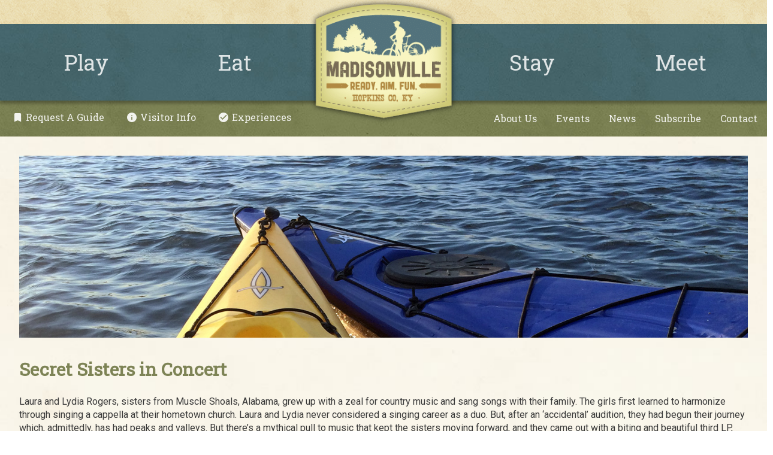

--- FILE ---
content_type: text/html; charset=UTF-8
request_url: https://visitmadisonvilleky.com/secret-sisters-in-concert/
body_size: 11761
content:
<!DOCTYPE html>
<html class="no-js" lang="en-US">
<head>
		<meta charset="UTF-8">
	<meta name="viewport" content="width=device-width, initial-scale=1">
	<meta http-equiv="X-UA-Compatible" content="IE=edge,chrome=1">
	<meta name="color-scheme" content="normal"><title>Secret Sisters in Concert &#8211; Visit Madisonville, Ky – Hopkins County</title>
<meta name='robots' content='max-image-preview:large' />
	<style>img:is([sizes="auto" i], [sizes^="auto," i]) { contain-intrinsic-size: 3000px 1500px }</style>
	<meta name="robots" content="noodp" />
<link rel='dns-prefetch' href='//stats.wp.com' />
<link rel='preconnect' href='https://cdn.icomoon.io' />
<link rel='preconnect' href='https://fonts.googleapis.com' />

<link rel="alternate" type="application/rss+xml" title="Visit Madisonville, Ky – Hopkins County &raquo; Feed" href="https://visitmadisonvilleky.com/feed/" />
<link rel="alternate" type="application/rss+xml" title="Visit Madisonville, Ky – Hopkins County &raquo; Comments Feed" href="https://visitmadisonvilleky.com/comments/feed/" />
<link rel="alternate" type="text/calendar" title="Visit Madisonville, Ky – Hopkins County &raquo; iCal Feed" href="https://visitmadisonvilleky.com/events/?ical=1" />
<script async src="https://www.googletagmanager.com/gtag/js?id=G-X6P8PCVRZW"></script><script>window.dataLayer = window.dataLayer || []; function gtag(){dataLayer.push(arguments);} gtag('js', new Date());gtag('config', 'G-X6P8PCVRZW');</script><link rel='stylesheet' id='tribe-events-pro-mini-calendar-block-styles-css' href='https://visitmadisonvilleky.com/wp-content/plugins/events-calendar-pro/build/css/tribe-events-pro-mini-calendar-block.css?ver=7.7.11' type='text/css' media='all' />
<link rel='stylesheet' id='mediaelement-css' href='https://visitmadisonvilleky.com/wp-includes/js/mediaelement/mediaelementplayer-legacy.min.css?ver=4.2.17' type='text/css' media='all' />
<link rel='stylesheet' id='wp-mediaelement-css' href='https://visitmadisonvilleky.com/wp-includes/js/mediaelement/wp-mediaelement.min.css?ver=cdfc9e9209cd24f07d806a987e2af59b' type='text/css' media='all' />
<style id='jetpack-sharing-buttons-style-inline-css' type='text/css'>
.jetpack-sharing-buttons__services-list{display:flex;flex-direction:row;flex-wrap:wrap;gap:0;list-style-type:none;margin:5px;padding:0}.jetpack-sharing-buttons__services-list.has-small-icon-size{font-size:12px}.jetpack-sharing-buttons__services-list.has-normal-icon-size{font-size:16px}.jetpack-sharing-buttons__services-list.has-large-icon-size{font-size:24px}.jetpack-sharing-buttons__services-list.has-huge-icon-size{font-size:36px}@media print{.jetpack-sharing-buttons__services-list{display:none!important}}.editor-styles-wrapper .wp-block-jetpack-sharing-buttons{gap:0;padding-inline-start:0}ul.jetpack-sharing-buttons__services-list.has-background{padding:1.25em 2.375em}
</style>
<style id='global-styles-inline-css' type='text/css'>
:root{--wp--preset--aspect-ratio--square: 1;--wp--preset--aspect-ratio--4-3: 4/3;--wp--preset--aspect-ratio--3-4: 3/4;--wp--preset--aspect-ratio--3-2: 3/2;--wp--preset--aspect-ratio--2-3: 2/3;--wp--preset--aspect-ratio--16-9: 16/9;--wp--preset--aspect-ratio--9-16: 9/16;--wp--preset--color--black: #000000;--wp--preset--color--cyan-bluish-gray: #abb8c3;--wp--preset--color--white: #ffffff;--wp--preset--color--pale-pink: #f78da7;--wp--preset--color--vivid-red: #cf2e2e;--wp--preset--color--luminous-vivid-orange: #ff6900;--wp--preset--color--luminous-vivid-amber: #fcb900;--wp--preset--color--light-green-cyan: #7bdcb5;--wp--preset--color--vivid-green-cyan: #00d084;--wp--preset--color--pale-cyan-blue: #8ed1fc;--wp--preset--color--vivid-cyan-blue: #0693e3;--wp--preset--color--vivid-purple: #9b51e0;--wp--preset--gradient--vivid-cyan-blue-to-vivid-purple: linear-gradient(135deg,rgba(6,147,227,1) 0%,rgb(155,81,224) 100%);--wp--preset--gradient--light-green-cyan-to-vivid-green-cyan: linear-gradient(135deg,rgb(122,220,180) 0%,rgb(0,208,130) 100%);--wp--preset--gradient--luminous-vivid-amber-to-luminous-vivid-orange: linear-gradient(135deg,rgba(252,185,0,1) 0%,rgba(255,105,0,1) 100%);--wp--preset--gradient--luminous-vivid-orange-to-vivid-red: linear-gradient(135deg,rgba(255,105,0,1) 0%,rgb(207,46,46) 100%);--wp--preset--gradient--very-light-gray-to-cyan-bluish-gray: linear-gradient(135deg,rgb(238,238,238) 0%,rgb(169,184,195) 100%);--wp--preset--gradient--cool-to-warm-spectrum: linear-gradient(135deg,rgb(74,234,220) 0%,rgb(151,120,209) 20%,rgb(207,42,186) 40%,rgb(238,44,130) 60%,rgb(251,105,98) 80%,rgb(254,248,76) 100%);--wp--preset--gradient--blush-light-purple: linear-gradient(135deg,rgb(255,206,236) 0%,rgb(152,150,240) 100%);--wp--preset--gradient--blush-bordeaux: linear-gradient(135deg,rgb(254,205,165) 0%,rgb(254,45,45) 50%,rgb(107,0,62) 100%);--wp--preset--gradient--luminous-dusk: linear-gradient(135deg,rgb(255,203,112) 0%,rgb(199,81,192) 50%,rgb(65,88,208) 100%);--wp--preset--gradient--pale-ocean: linear-gradient(135deg,rgb(255,245,203) 0%,rgb(182,227,212) 50%,rgb(51,167,181) 100%);--wp--preset--gradient--electric-grass: linear-gradient(135deg,rgb(202,248,128) 0%,rgb(113,206,126) 100%);--wp--preset--gradient--midnight: linear-gradient(135deg,rgb(2,3,129) 0%,rgb(40,116,252) 100%);--wp--preset--font-size--xx-small: clamp(0.56rem, 0.56rem + ((1vw - 0.2rem) * 0.163), 0.69rem);--wp--preset--font-size--x-small: clamp(0.62rem, 0.62rem + ((1vw - 0.2rem) * 0.163), 0.75rem);--wp--preset--font-size--small: clamp(0.81rem, 0.81rem + ((1vw - 0.2rem) * 0.087), 0.88rem);--wp--preset--font-size--medium: clamp(0.94rem, 0.94rem + ((1vw - 0.2rem) * 0.225), 1.12rem);--wp--preset--font-size--large: clamp(1rem, 1rem + ((1vw - 0.2rem) * 0.475), 1.38rem);--wp--preset--font-size--x-large: clamp(1.25rem, 1.25rem + ((1vw - 0.2rem) * 0.625), 1.75rem);--wp--preset--font-size--xx-large: clamp(1.62rem, 1.62rem + ((1vw - 0.2rem) * 0.788), 2.25rem);--wp--preset--font-size--3-x-large: clamp(2.38rem, 2.38rem + ((1vw - 0.2rem) * 1.4), 3.5rem);--wp--preset--font-size--4-x-large: clamp(3rem, 3rem + ((1vw - 0.2rem) * 1.875), 4.5rem);--wp--preset--font-size--5-x-large: clamp(3rem, 3rem + ((1vw - 0.2rem) * 2.813), 5.25rem);--wp--preset--font-size--6-x-large: clamp(3rem, 3rem + ((1vw - 0.2rem) * 3.75), 6rem);--wp--preset--font-size--7-x-large: clamp(3rem, 3rem + ((1vw - 0.2rem) * 5.625), 7.5rem);--wp--preset--font-size--8-x-large: clamp(3rem, 3rem + ((1vw - 0.2rem) * 7.5), 9rem);--wp--preset--spacing--20: 0.5rem;--wp--preset--spacing--30: 0.75rem;--wp--preset--spacing--40: 1rem;--wp--preset--spacing--50: 1.5rem;--wp--preset--spacing--60: 2.25rem;--wp--preset--spacing--70: 3.5rem;--wp--preset--spacing--80: 5rem;--wp--preset--shadow--natural: 6px 6px 9px rgba(0, 0, 0, 0.2);--wp--preset--shadow--deep: 12px 12px 50px rgba(0, 0, 0, 0.4);--wp--preset--shadow--sharp: 6px 6px 0px rgba(0, 0, 0, 0.2);--wp--preset--shadow--outlined: 6px 6px 0px -3px rgba(255, 255, 255, 1), 6px 6px rgba(0, 0, 0, 1);--wp--preset--shadow--crisp: 6px 6px 0px rgba(0, 0, 0, 1);}:where(.is-layout-flex){gap: 0.5em;}:where(.is-layout-grid){gap: 0.5em;}body .is-layout-flex{display: flex;}.is-layout-flex{flex-wrap: wrap;align-items: center;}.is-layout-flex > :is(*, div){margin: 0;}body .is-layout-grid{display: grid;}.is-layout-grid > :is(*, div){margin: 0;}:where(.wp-block-columns.is-layout-flex){gap: 2em;}:where(.wp-block-columns.is-layout-grid){gap: 2em;}:where(.wp-block-post-template.is-layout-flex){gap: 1.25em;}:where(.wp-block-post-template.is-layout-grid){gap: 1.25em;}.has-black-color{color: var(--wp--preset--color--black) !important;}.has-cyan-bluish-gray-color{color: var(--wp--preset--color--cyan-bluish-gray) !important;}.has-white-color{color: var(--wp--preset--color--white) !important;}.has-pale-pink-color{color: var(--wp--preset--color--pale-pink) !important;}.has-vivid-red-color{color: var(--wp--preset--color--vivid-red) !important;}.has-luminous-vivid-orange-color{color: var(--wp--preset--color--luminous-vivid-orange) !important;}.has-luminous-vivid-amber-color{color: var(--wp--preset--color--luminous-vivid-amber) !important;}.has-light-green-cyan-color{color: var(--wp--preset--color--light-green-cyan) !important;}.has-vivid-green-cyan-color{color: var(--wp--preset--color--vivid-green-cyan) !important;}.has-pale-cyan-blue-color{color: var(--wp--preset--color--pale-cyan-blue) !important;}.has-vivid-cyan-blue-color{color: var(--wp--preset--color--vivid-cyan-blue) !important;}.has-vivid-purple-color{color: var(--wp--preset--color--vivid-purple) !important;}.has-black-background-color{background-color: var(--wp--preset--color--black) !important;}.has-cyan-bluish-gray-background-color{background-color: var(--wp--preset--color--cyan-bluish-gray) !important;}.has-white-background-color{background-color: var(--wp--preset--color--white) !important;}.has-pale-pink-background-color{background-color: var(--wp--preset--color--pale-pink) !important;}.has-vivid-red-background-color{background-color: var(--wp--preset--color--vivid-red) !important;}.has-luminous-vivid-orange-background-color{background-color: var(--wp--preset--color--luminous-vivid-orange) !important;}.has-luminous-vivid-amber-background-color{background-color: var(--wp--preset--color--luminous-vivid-amber) !important;}.has-light-green-cyan-background-color{background-color: var(--wp--preset--color--light-green-cyan) !important;}.has-vivid-green-cyan-background-color{background-color: var(--wp--preset--color--vivid-green-cyan) !important;}.has-pale-cyan-blue-background-color{background-color: var(--wp--preset--color--pale-cyan-blue) !important;}.has-vivid-cyan-blue-background-color{background-color: var(--wp--preset--color--vivid-cyan-blue) !important;}.has-vivid-purple-background-color{background-color: var(--wp--preset--color--vivid-purple) !important;}.has-black-border-color{border-color: var(--wp--preset--color--black) !important;}.has-cyan-bluish-gray-border-color{border-color: var(--wp--preset--color--cyan-bluish-gray) !important;}.has-white-border-color{border-color: var(--wp--preset--color--white) !important;}.has-pale-pink-border-color{border-color: var(--wp--preset--color--pale-pink) !important;}.has-vivid-red-border-color{border-color: var(--wp--preset--color--vivid-red) !important;}.has-luminous-vivid-orange-border-color{border-color: var(--wp--preset--color--luminous-vivid-orange) !important;}.has-luminous-vivid-amber-border-color{border-color: var(--wp--preset--color--luminous-vivid-amber) !important;}.has-light-green-cyan-border-color{border-color: var(--wp--preset--color--light-green-cyan) !important;}.has-vivid-green-cyan-border-color{border-color: var(--wp--preset--color--vivid-green-cyan) !important;}.has-pale-cyan-blue-border-color{border-color: var(--wp--preset--color--pale-cyan-blue) !important;}.has-vivid-cyan-blue-border-color{border-color: var(--wp--preset--color--vivid-cyan-blue) !important;}.has-vivid-purple-border-color{border-color: var(--wp--preset--color--vivid-purple) !important;}.has-vivid-cyan-blue-to-vivid-purple-gradient-background{background: var(--wp--preset--gradient--vivid-cyan-blue-to-vivid-purple) !important;}.has-light-green-cyan-to-vivid-green-cyan-gradient-background{background: var(--wp--preset--gradient--light-green-cyan-to-vivid-green-cyan) !important;}.has-luminous-vivid-amber-to-luminous-vivid-orange-gradient-background{background: var(--wp--preset--gradient--luminous-vivid-amber-to-luminous-vivid-orange) !important;}.has-luminous-vivid-orange-to-vivid-red-gradient-background{background: var(--wp--preset--gradient--luminous-vivid-orange-to-vivid-red) !important;}.has-very-light-gray-to-cyan-bluish-gray-gradient-background{background: var(--wp--preset--gradient--very-light-gray-to-cyan-bluish-gray) !important;}.has-cool-to-warm-spectrum-gradient-background{background: var(--wp--preset--gradient--cool-to-warm-spectrum) !important;}.has-blush-light-purple-gradient-background{background: var(--wp--preset--gradient--blush-light-purple) !important;}.has-blush-bordeaux-gradient-background{background: var(--wp--preset--gradient--blush-bordeaux) !important;}.has-luminous-dusk-gradient-background{background: var(--wp--preset--gradient--luminous-dusk) !important;}.has-pale-ocean-gradient-background{background: var(--wp--preset--gradient--pale-ocean) !important;}.has-electric-grass-gradient-background{background: var(--wp--preset--gradient--electric-grass) !important;}.has-midnight-gradient-background{background: var(--wp--preset--gradient--midnight) !important;}.has-xx-small-font-size{font-size: var(--wp--preset--font-size--xx-small) !important;}.has-x-small-font-size{font-size: var(--wp--preset--font-size--x-small) !important;}.has-small-font-size{font-size: var(--wp--preset--font-size--small) !important;}.has-medium-font-size{font-size: var(--wp--preset--font-size--medium) !important;}.has-large-font-size{font-size: var(--wp--preset--font-size--large) !important;}.has-x-large-font-size{font-size: var(--wp--preset--font-size--x-large) !important;}.has-xx-large-font-size{font-size: var(--wp--preset--font-size--xx-large) !important;}.has-3-x-large-font-size{font-size: var(--wp--preset--font-size--3-x-large) !important;}.has-4-x-large-font-size{font-size: var(--wp--preset--font-size--4-x-large) !important;}.has-5-x-large-font-size{font-size: var(--wp--preset--font-size--5-x-large) !important;}.has-6-x-large-font-size{font-size: var(--wp--preset--font-size--6-x-large) !important;}.has-7-x-large-font-size{font-size: var(--wp--preset--font-size--7-x-large) !important;}.has-8-x-large-font-size{font-size: var(--wp--preset--font-size--8-x-large) !important;}
:where(.wp-block-post-template.is-layout-flex){gap: 1.25em;}:where(.wp-block-post-template.is-layout-grid){gap: 1.25em;}
:where(.wp-block-columns.is-layout-flex){gap: 2em;}:where(.wp-block-columns.is-layout-grid){gap: 2em;}
:root :where(.wp-block-pullquote){font-size: clamp(0.984em, 0.984rem + ((1vw - 0.2em) * 0.645), 1.5em);line-height: 1.6;}
</style>
<link rel="preload" href="https://visitmadisonvilleky.com/wp-content/plugins/rps-theme-framework/admin/css/animate/animate.min.css?ver=9.11.8.8" as="style" onload="this.onload=null;this.rel='stylesheet'">
<noscript><link id="rps-theme-framework/animate/async" rel="stylesheet" href="https://visitmadisonvilleky.com/wp-content/plugins/rps-theme-framework/admin/css/animate/animate.min.css?ver=9.11.8.8" media="screen"></noscript><link rel='stylesheet' id='rps-theme-framework/animate-custom-css' href='https://visitmadisonvilleky.com/wp-content/uploads/rps/rps-theme-framework/animate.css?ver=1751915575' type='text/css' media='screen' />
<link rel='stylesheet' id='rps-theme-framework-css' href='https://visitmadisonvilleky.com/wp-content/uploads/rps/rps-theme-framework/frontend.css?ver=1751915575' type='text/css' media='all' />
<link rel="preload" href="https://visitmadisonvilleky.com/wp-content/uploads/rps/rps-theme-framework/blocks.css?ver=1751915575" as="style" onload="this.onload=null;this.rel='stylesheet'">
<noscript><link id="rps-theme-framework/gutenberg/async" rel="stylesheet" href="https://visitmadisonvilleky.com/wp-content/uploads/rps/rps-theme-framework/blocks.css?ver=1751915575" media="all"></noscript><link rel="preload" href="https://visitmadisonvilleky.com/wp-content/uploads/rps/rps-theme-framework/rps-contacts-directory.css?ver=1751915575" as="style" onload="this.onload=null;this.rel='stylesheet'">
<noscript><link id="rps-theme-framework/plugins/rps-contacts-directory/async" rel="stylesheet" href="https://visitmadisonvilleky.com/wp-content/uploads/rps/rps-theme-framework/rps-contacts-directory.css?ver=1751915575" media="all"></noscript><link rel="preload" href="https://visitmadisonvilleky.com/wp-content/uploads/rps/rps-theme-framework/image.css?ver=1751915575" as="style" onload="this.onload=null;this.rel='stylesheet'">
<noscript><link id="rps-theme-framework/image/async" rel="stylesheet" href="https://visitmadisonvilleky.com/wp-content/uploads/rps/rps-theme-framework/image.css?ver=1751915575" media="screen"></noscript><style id='rocket-lazyload-inline-css' type='text/css'>
.rll-youtube-player{position:relative;padding-bottom:56.23%;height:0;overflow:hidden;max-width:100%;}.rll-youtube-player:focus-within{outline: 2px solid currentColor;outline-offset: 5px;}.rll-youtube-player iframe{position:absolute;top:0;left:0;width:100%;height:100%;z-index:100;background:0 0}.rll-youtube-player img{bottom:0;display:block;left:0;margin:auto;max-width:100%;width:100%;position:absolute;right:0;top:0;border:none;height:auto;-webkit-transition:.4s all;-moz-transition:.4s all;transition:.4s all}.rll-youtube-player img:hover{-webkit-filter:brightness(75%)}.rll-youtube-player .play{height:100%;width:100%;left:0;top:0;position:absolute;background:url(https://visitmadisonvilleky.com/wp-content/plugins/wp-rocket/assets/img/youtube.png) no-repeat center;background-color: transparent !important;cursor:pointer;border:none;}
</style>
<!--n2css--><!--n2js--><script type="text/javascript" src="https://visitmadisonvilleky.com/wp-includes/js/jquery/jquery.min.js?ver=3.7.1" id="jquery-core-js"></script>
<script type="text/javascript" defer src="https://visitmadisonvilleky.com/wp-content/plugins/rps-theme-framework/build/js/frontend/debounce-resize.min.js" id="rps-theme-framework/debounce-resize/defer-js"></script>
<script type="text/javascript" defer src="https://visitmadisonvilleky.com/wp-content/plugins/rps-theme-framework/build/js/frontend/wp-block-columns.min.js" id="rps-theme-framework/wp-block-columns/defer-js"></script>
<script type="text/javascript" defer src="https://visitmadisonvilleky.com/wp-content/plugins/rps-theme-framework/build/js/frontend/waypoints.min.js" id="rps-theme-framework/waypoints/defer-js"></script>
<script type="text/javascript" defer src="https://visitmadisonvilleky.com/wp-content/plugins/rps-theme-framework/build/js/frontend/inview.min.js" id="rps-theme-framework/inview/defer-js"></script>
<script type="text/javascript" defer src="https://visitmadisonvilleky.com/wp-content/plugins/rps-theme-framework/build/js/frontend/insetscale.min.js" id="rps-theme-framework/insetscale/defer-js"></script>
<script type="text/javascript" defer src="https://visitmadisonvilleky.com/wp-content/plugins/rps-theme-framework/build/js/frontend/fontscale.min.js" id="rps-theme-framework/fontscale/defer-js"></script>
<script type="text/javascript" defer src="https://visitmadisonvilleky.com/wp-content/plugins/rps-theme-framework/build/js/frontend/expandable-menus.min.js" id="rps-theme-framework/expandable-menus/defer-js"></script>
<script type="text/javascript" defer src="https://visitmadisonvilleky.com/wp-content/plugins/rps-theme-framework/build/js/frontend/lazy-loading.min.js" id="rps-theme-framework/lazy-loading/defer-js"></script>
<script type="text/javascript" defer src="https://visitmadisonvilleky.com/wp-content/plugins/rps-theme-framework/vendor/modernizr/modernizr.min.js" id="rps-theme-framework/modernizr/defer-js"></script>
<link rel="https://api.w.org/" href="https://visitmadisonvilleky.com/wp-json/" /><link rel="alternate" title="JSON" type="application/json" href="https://visitmadisonvilleky.com/wp-json/wp/v2/posts/1928" /><link rel="canonical" href="https://visitmadisonvilleky.com/secret-sisters-in-concert/" />
<!-- Stream WordPress user activity plugin v4.1.1 -->
	<style>img#wpstats{display:none}</style>
		<meta name="generator" content="Redux 4.5.6" /><link rel='manifest' href='data:application/manifest+json,{"short_name":"Madisonville"}'>
<!-- Jetpack Open Graph Tags -->
<meta property="og:type" content="article" />
<meta property="og:title" content="Secret Sisters in Concert" />
<meta property="og:url" content="https://visitmadisonvilleky.com/secret-sisters-in-concert/" />
<meta property="og:description" content="Laura and Lydia Rogers, sisters from Muscle Shoals, Alabama, grew up with a zeal for country music and sang songs with their family. The girls first learned to harmonize through singing a cappella …" />
<meta property="article:published_time" content="2018-01-23T14:39:39+00:00" />
<meta property="article:modified_time" content="2018-01-23T14:39:39+00:00" />
<meta property="og:site_name" content="Visit Madisonville, Ky – Hopkins County" />
<meta property="og:image" content="https://visitmadisonvilleky.com/wp-content/uploads/cropped-site-identity-icon.png" />
<meta property="og:image:width" content="512" />
<meta property="og:image:height" content="512" />
<meta property="og:image:alt" content="" />
<meta property="og:locale" content="en_US" />
<meta name="twitter:text:title" content="Secret Sisters in Concert" />
<meta name="twitter:image" content="https://visitmadisonvilleky.com/wp-content/uploads/cropped-site-identity-icon-270x270.png" />
<meta name="twitter:card" content="summary" />

<!-- End Jetpack Open Graph Tags -->
<link rel="icon" href="https://visitmadisonvilleky.com/wp-content/uploads/cropped-site-identity-icon-32x32.png" sizes="32x32" />
<link rel="icon" href="https://visitmadisonvilleky.com/wp-content/uploads/cropped-site-identity-icon-192x192.png" sizes="192x192" />
<link rel="apple-touch-icon" href="https://visitmadisonvilleky.com/wp-content/uploads/cropped-site-identity-icon-180x180.png" />
<meta name="msapplication-TileImage" content="https://visitmadisonvilleky.com/wp-content/uploads/cropped-site-identity-icon-270x270.png" />
<noscript><style id="rocket-lazyload-nojs-css">.rll-youtube-player, [data-lazy-src]{display:none !important;}</style></noscript><!-- Townsquare Media Pixel 5-22-23 --><!-- Segment Pixel - IN_Evansville_Hopkins County Tourism_Seg_RT - DO NOT MODIFY -->
<script src="https://secure.adnxs.com/seg?add=17590941&t=1" type="text/javascript"></script>
<!-- End of Segment Pixel --><!-- /Townsquare Media Pixel 5-22-23 --><style>@keyframes rps_fadein{0%{opacity:0}100%{opacity:1}}#rps-theme-framework-parts-wrap{animation:.25s ease-in 0s 1 rps_fadein}</style><meta name="generator" content="WP Rocket 3.20.0.2" data-wpr-features="wpr_lazyload_images wpr_lazyload_iframes wpr_desktop" /></head>
<body class="hopkinscounty three-row rps-theme-framework-full-width rps-theme-framework rps-theme-framework-theme-hopkins-county-2018 rps-theme-framework-template-post default rps-theme-framework-single rps-theme-framework-inside rps-theme-framework-animated rps-theme-framework-comments-closed rps-theme-framework-post-type-post rps-theme-framework-slug-secret-sisters-in-concert rps-theme-framework-nav-edition-legacy rps-theme-framework-color-palette-set-default wp-singular post-template-default single single-post postid-1928 single-format-standard wp-theme-hopkins-county-2018 tribe-no-js">
<a href="#main-content" class="skip-content screen-reader-text" aria-label="Skip to content">Skip to content</a><nav class="nav screen-only nodrop rps-menu-index index rps-menu-index dock-top" data-id="index" data-multi-level="true" data-depth="10" data-direction="column"><h1><span class="screen-reader-text">Toggle mobile navigation</span></h1><ul class="rps-nav-menus"><li class="pure-u-1-4 pure-u-sm-1-5 menu-item menu-item-2296 menu-item-type-taxonomy menu-item-object-rps_directory menu-slug-primary has-description"><a href="https://visitmadisonvilleky.com/listings/play/" data-menu-id="2296"><span>Play</span></a></li><li class="pure-u-1-4 pure-u-sm-1-5 menu-item menu-item-2294 menu-item-type-taxonomy menu-item-object-rps_directory menu-slug-primary has-description"><a href="https://visitmadisonvilleky.com/listings/eat/" data-menu-id="2294"><span>Eat</span></a></li><li class="pure-u-0-0 pure-u-sm-1-5 menu-item menu-item-95 menu-item-type-custom menu-item-object-custom menu-slug-primary">&nbsp;</li><li class="pure-u-1-4 pure-u-sm-1-5 menu-item menu-item-2297 menu-item-type-taxonomy menu-item-object-rps_directory menu-slug-primary has-description"><a href="https://visitmadisonvilleky.com/listings/stay/" data-menu-id="2297"><span>Stay</span></a></li><li class="pure-u-1-4 pure-u-sm-1-5 menu-item menu-item-2295 menu-item-type-taxonomy menu-item-object-rps_directory menu-slug-primary has-description"><a href="https://visitmadisonvilleky.com/listings/meet/" data-menu-id="2295"><span>Meet</span></a></li><li class="menu-item menu-item-60 menu-item-type-post_type menu-item-object-page menu-slug-secondary-menu menu-item-has-children"><a href="https://visitmadisonvilleky.com/about-us/" data-menu-id="60"><span>About Us</span></a><ul class="sub-menu"><li class="menu-item menu-item-2268 menu-item-type-taxonomy menu-item-object-category menu-slug-secondary-menu"><a href="https://visitmadisonvilleky.com/category/staff/" data-menu-id="2268"><span>Staff</span></a></li><li class="menu-item menu-item-2355 menu-item-type-post_type menu-item-object-page menu-slug-secondary-menu"><a href="https://visitmadisonvilleky.com/visitor-center/" data-menu-id="2355"><span>Visitor Center</span></a></li><li class="menu-item menu-item-2356 menu-item-type-post_type menu-item-object-page menu-slug-secondary-menu"><a href="https://visitmadisonvilleky.com/history/" data-menu-id="2356"><span>History</span></a></li></ul></li><li class="menu-item menu-item-150 menu-item-type-custom menu-item-object-custom menu-slug-secondary-menu"><a href="/events/" rel="noopener noreferrer" data-menu-id="150"><span>Events</span></a></li><li class="menu-item menu-item-62 menu-item-type-post_type menu-item-object-page menu-slug-secondary-menu"><a href="https://visitmadisonvilleky.com/news/" data-menu-id="62"><span>News</span></a></li><li class="menu-item menu-item-59 menu-item-type-post_type menu-item-object-page menu-slug-secondary-menu"><a href="https://visitmadisonvilleky.com/subscribe/" data-menu-id="59"><span>Subscribe</span></a></li><li class="menu-item menu-item-61 menu-item-type-post_type menu-item-object-page menu-slug-secondary-menu"><a href="https://visitmadisonvilleky.com/contact/" data-menu-id="61"><span>Contact</span></a></li><li class="menu-item menu-item-58 menu-item-type-post_type menu-item-object-page menu-slug-tertiary-menu"><a href="https://visitmadisonvilleky.com/request-a-guide/" data-menu-id="58"><i class="visit-madisonville">bookmark</i><span>Request A Guide</span></a></li><li class="menu-item menu-item-2319 menu-item-type-taxonomy menu-item-object-rps_directory menu-slug-tertiary-menu"><a href="https://visitmadisonvilleky.com/listings/visitor-info/" data-menu-id="2319"><i class="visit-madisonville">info</i><span>Visitor Info</span></a></li><li class="menu-item menu-item-10352 menu-item-type-post_type_archive menu-item-object-madisonville_exp menu-slug-tertiary-menu"><a href="https://visitmadisonvilleky.com/experiences/" data-menu-id="10352"><i class="visit-madisonville">check_circle</i><span>Experiences</span></a></li></ul></nav><div data-rocket-location-hash="9661eb584b0665ad5e458c09a456fd06" class="wrap" id="rps-theme-framework-parts-wrap">
		<div data-rocket-location-hash="a5879471e6c4b8601e5a908dc75e8a78" class="parts" id="rps-theme-framework-parts">
		<header data-rocket-location-hash="fbfcccd11db41b93d3d0676c9e14fdc8">
		<div class="part header part-header"><div class="mask"></div><div class="inset"><div class="mask"></div><style>.wrap .part-header{z-index:1;overflow:visible}@media{.wrap .part-header{position:relative}}.wrap .part-header:before{background-image:url("/wp-content/uploads/Madisonville-Paper-Blue.jpg");background-repeat:repeat}.wrap .part-header>.mask{position:absolute;width:100%;height:100%}.wrap .part-header>.inset>.mask:before,.wrap .part-header>.inset>.mask:after{background:none !important}.widgets-part-header.masonry .gutter-sizer{width:0px}.widgets-part-header.masonry .widget{margin-bottom:0px}.widgets-part-header.masonry>.inset{margin-bottom:0px}.widgets-part-header.purecss>.inset .widget>.inset{display:flex;align-items:center}.widgets-part-header.purecss>.inset .widget>.inset>.widget-wrap{flex:1 1 100%}.widgets-part-header .widget-wrap{overflow:visible}.widgets-part-header .widget-wrap:focus-within{overflow:initial}.widgets-part-header .widget-wrap .widget-title+*{margin-top:calc(1rem * var(--rps-global-vertical-space) * var(--rps-global-line-height));margin-bottom:calc(1rem * var(--rps-global-vertical-space) * var(--rps-global-line-height))}.widgets-part-header .widget-wrap ul>li:first-child,.widgets-part-header .widget-wrap ol>li:first-child{margin-top:0}.widgets-part-header .widget-wrap ul>li:last-child,.widgets-part-header .widget-wrap ol>li:last-child{margin-bottom:0}</style><div class="widgets widgets-part widgets-part-header purecss vertical-align-middle"><div class="inset pure-g"><div id="rps_theme_framework_logo-2" class="widget-odd widget-first widget-1 pure-u-sm-1-5 text-align-center widget pure-u widget_rps_theme_framework_logo"><div class="inset"><div class="widget-wrap"><a href="https://visitmadisonvilleky.com" class="logo logo-1" aria-label="Visit Madisonville, Ky – Hopkins County - Home"><span class="logo-1-background"></span><span class="screen-reader-text">Visit Madisonville, Ky – Hopkins County</span></a><script type="application/ld+json">{"@context":"https://schema.org","@type":"Organization","url":"https://visitmadisonvilleky.com","logo":"https://visitmadisonvilleky.com/wp-content/uploads/logo.png"}</script></div></div></div><div id="rps_nav_menus-2" class="widget-even widget-last widget-2 widget pure-u widget_rps_nav_menus"><div class="inset"><div class="widget-wrap"><nav class="nav screen-only nodrop collapsible primary  rps-menu-" data-multi-level="true" data-depth="2"><h1 style="display:none;">Navigation</h1><ul class="rps-nav-menus pure-g"><li class="pure-u-1-4 pure-u-sm-1-5 menu-item menu-item-2296 menu-item-type-taxonomy menu-item-object-rps_directory menu-slug-primary has-description"><a href="https://visitmadisonvilleky.com/listings/play/" data-menu-id="2296"><span>Play</span></a></li><li class="pure-u-1-4 pure-u-sm-1-5 menu-item menu-item-2294 menu-item-type-taxonomy menu-item-object-rps_directory menu-slug-primary has-description"><a href="https://visitmadisonvilleky.com/listings/eat/" data-menu-id="2294"><span>Eat</span></a></li><li class="pure-u-0-0 pure-u-sm-1-5 menu-item menu-item-95 menu-item-type-custom menu-item-object-custom menu-slug-primary">&nbsp;</li><li class="pure-u-1-4 pure-u-sm-1-5 menu-item menu-item-2297 menu-item-type-taxonomy menu-item-object-rps_directory menu-slug-primary has-description"><a href="https://visitmadisonvilleky.com/listings/stay/" data-menu-id="2297"><span>Stay</span></a></li><li class="pure-u-1-4 pure-u-sm-1-5 menu-item menu-item-2295 menu-item-type-taxonomy menu-item-object-rps_directory menu-slug-primary has-description"><a href="https://visitmadisonvilleky.com/listings/meet/" data-menu-id="2295"><span>Meet</span></a></li></ul></nav></div></div></div></div></div></div></div><div class="part top part-top"><div class="mask"></div><div class="inset"><div class="mask"></div><style>@media{.wrap .part-top{position:relative}}.wrap .part-top:before{background-image:url("/wp-content/uploads/Madisonville-Paper-Green.jpg");background-repeat:repeat}.wrap .part-top>.mask{position:absolute;width:100%;height:100%}.wrap .part-top>.inset>.mask:before,.wrap .part-top>.inset>.mask:after{background:none !important}.wrap .part-top>.inset{padding-right:20px;padding-left:20px}</style><div class="widgets widgets-part widgets-part-top purecss vertical-align-top"><div class="inset pure-g"><div id="rps_nav_menus-4" class="widget-odd widget-first widget-1 pure-u-xl-11-24 widget pure-u widget_rps_nav_menus"><div class="inset"><div class="widget-wrap"><nav class="nav screen-only nodrop nocollapsible tertiary  rps-menu-" data-depth="1"><h1 style="display:none;">Navigation</h1><ul class="rps-nav-menus"><li class="menu-item menu-item-58 menu-item-type-post_type menu-item-object-page menu-slug-tertiary-menu"><a href="https://visitmadisonvilleky.com/request-a-guide/" data-menu-id="58"><i class="visit-madisonville">bookmark</i><span>Request A Guide</span></a></li><li class="menu-item menu-item-2319 menu-item-type-taxonomy menu-item-object-rps_directory menu-slug-tertiary-menu"><a href="https://visitmadisonvilleky.com/listings/visitor-info/" data-menu-id="2319"><i class="visit-madisonville">info</i><span>Visitor Info</span></a></li><li class="menu-item menu-item-10352 menu-item-type-post_type_archive menu-item-object-madisonville_exp menu-slug-tertiary-menu"><a href="https://visitmadisonvilleky.com/experiences/" data-menu-id="10352"><i class="visit-madisonville">check_circle</i><span>Experiences</span></a></li></ul></nav></div></div></div><div id="rps_theme_framework_spacer-2" class="widget-even widget-2 display-none display-xl-unset pure-u-xl-2-24 widget pure-u widget_rps_theme_framework_spacer"><div class="inset"><div class="widget-wrap">&nbsp;</div></div></div><div id="rps_nav_menus-3" class="widget-odd widget-last widget-3 pure-u-xl-11-24 widget pure-u widget_rps_nav_menus"><div class="inset"><div class="widget-wrap"><nav class="nav screen-only nodrop nocollapsible secondary  rps-menu-" data-depth="1"><h1 style="display:none;">Navigation</h1><ul class="rps-nav-menus"><li class="menu-item menu-item-60 menu-item-type-post_type menu-item-object-page menu-slug-secondary-menu menu-item-has-children"><a href="https://visitmadisonvilleky.com/about-us/" data-menu-id="60"><span>About Us</span></a></li><li class="menu-item menu-item-150 menu-item-type-custom menu-item-object-custom menu-slug-secondary-menu"><a href="/events/" rel="noopener noreferrer" data-menu-id="150"><span>Events</span></a></li><li class="menu-item menu-item-62 menu-item-type-post_type menu-item-object-page menu-slug-secondary-menu"><a href="https://visitmadisonvilleky.com/news/" data-menu-id="62"><span>News</span></a></li><li class="menu-item menu-item-59 menu-item-type-post_type menu-item-object-page menu-slug-secondary-menu"><a href="https://visitmadisonvilleky.com/subscribe/" data-menu-id="59"><span>Subscribe</span></a></li><li class="menu-item menu-item-61 menu-item-type-post_type menu-item-object-page menu-slug-secondary-menu"><a href="https://visitmadisonvilleky.com/contact/" data-menu-id="61"><span>Contact</span></a></li></ul></nav></div></div></div></div></div></div></div>		</header>
		<div data-rocket-location-hash="fbb30ecca9c831afb779bfedca14ca6d" class="part middle part-middle"><div class="mask"></div><div class="inset inset-collapse-vertical inset-collapse-vertical-archive"><div class="mask"></div><style>.wrap .part-middle{overflow:visible}@media (min-width:80em){.wrap .part-middle{position:relative;transform:translateY(-40px);margin-bottom:-40px}}.wrap .part-middle>.mask{position:absolute;width:100%;height:100%}.wrap .part-middle>.inset:before{background-image:url("/wp-content/uploads/hopkins-county-2018-paper-background-light.jpg");background-size:cover}</style><div class="widgets widgets-part-middle-top"><div class="inset"><div id="rps_promo_manager_widget-6" class="widget-odd widget-last widget-first widget-1 widget widget_rps_promo_manager_widget display-none display-md-block"><div class="inset"><div class="widget-wrap"><div data-width="1600" data-height="400" data-hash="a5cd5a3aa597ca5ab1012bff9059cc1b" class="rps_promo-format-default rps_promo-theme-none rps_promo-location-105 inside-header"><div class="rps_promo-image"><img width="1600" height="400" src="data:image/svg+xml,%3Csvg%20xmlns='http://www.w3.org/2000/svg'%20viewBox='0%200%201600%20400'%3E%3C/svg%3E" class="attachment-1600x400 size-1600x400" alt="" decoding="async" fetchpriority="high" data-lazy-srcset="https://visitmadisonvilleky.com/wp-content/uploads/Header-Kayaks.jpg 1600w, https://visitmadisonvilleky.com/wp-content/uploads/Header-Kayaks-300x75.jpg 300w, https://visitmadisonvilleky.com/wp-content/uploads/Header-Kayaks-768x192.jpg 768w, https://visitmadisonvilleky.com/wp-content/uploads/Header-Kayaks-1024x256.jpg 1024w" data-lazy-sizes="(max-width: 1600px) 100vw, 1600px" data-lazy-src="https://visitmadisonvilleky.com/wp-content/uploads/Header-Kayaks.jpg" /><noscript><img width="1600" height="400" src="https://visitmadisonvilleky.com/wp-content/uploads/Header-Kayaks.jpg" class="attachment-1600x400 size-1600x400" alt="" decoding="async" fetchpriority="high" srcset="https://visitmadisonvilleky.com/wp-content/uploads/Header-Kayaks.jpg 1600w, https://visitmadisonvilleky.com/wp-content/uploads/Header-Kayaks-300x75.jpg 300w, https://visitmadisonvilleky.com/wp-content/uploads/Header-Kayaks-768x192.jpg 768w, https://visitmadisonvilleky.com/wp-content/uploads/Header-Kayaks-1024x256.jpg 1024w" sizes="(max-width: 1600px) 100vw, 1600px" /></noscript></div></div></div></div></div></div></div><div class="columns"><div class="inset inset-collapse-vertical"><div class="pure-g flex"><main id="main-content" class="column primary column-primary pure-u-1 flex-order-1" tabindex="-1">
		<div class="inset inset-collapse-vertical inset-collapse-vertical-archive">
		<div class="content"><article id="post-1928" class="post-1928 post type-post status-publish format-standard category-news element-group h-entry no-post-onclick">
	<div class="inset inset-collapse-vertical">
	<header><h1 class="entry-title p-name">
	Secret Sisters in Concert</h1></header><div class="e-content entry-content editor-styles-wrapper is-root-container inset-collapse-vertical"><p>Laura and Lydia Rogers, sisters from Muscle Shoals, Alabama, grew up with a zeal for country music and sang songs with their family. The girls first learned to harmonize through singing a cappella at their hometown church. Laura and Lydia never considered a singing career as a duo. But, after an ‘accidental’ audition, they had begun their journey which, admittedly, has had peaks and valleys. But there’s a mythical pull to music that kept the sisters moving forward, and they came out with a biting and beautiful third LP, produced by Brandi Carlile, <em>You Don’t Own Me Anymore</em>. It’s a document of hardship and redemption.</p>
<p><strong>When? </strong>Thursday, February 22, 2018 at 7:30 p.m.</p>
<p><strong>Where? </strong>Glema Mahr Center for the Arts, 2000 College Drive, Madisonville, KY 42431 on the campus of Madisonville Community College</p>
<p><strong>How much? </strong>$20 (general admission)</p>
<p><strong>How do I purchase tickets? </strong>Online: <a href="http://glemacenter.universitytickets.com/">http://glemacenter.universitytickets.com</a> In person: M-F: 9-4 at the Glema Center Ticket Office or by phone at 270-821-2787.</p>
</div>	</div>
</article>
</div>	</div>
	</main><div class="column secondary column-secondary pure-u-1 flex-order-2"></div><div class="column tertiary column-tertiary pure-u-1 flex-order-3"></div></div></div></div>		</div></div><nav id="scrollTop" class="notranslate"><button class="js scrollTopButtonHide" tabindex="-1"><i class="rps-frontend">collapse</i><span class="screen-reader-text">Back to Top</span></button></nav>		<footer data-rocket-location-hash="daf185c1c5cd6ae65d6a3b0721be5714">
		<div class="part bottom part-bottom"><div class="mask"></div><div class="inset"><div class="mask"></div><style>.wrap .part-bottom{overflow:visible;background-color:rgba(var(--brand-color-brown), 1)}@media{.wrap .part-bottom{position:relative}}.wrap .part-bottom>.mask{position:absolute;width:100%;height:100%}.wrap .part-bottom>.inset>.mask:before,.wrap .part-bottom>.inset>.mask:after{background:none !important}.widgets-part-bottom.masonry .gutter-sizer{width:0px}.widgets-part-bottom.masonry .widget{margin-bottom:0px}.widgets-part-bottom.masonry>.inset{margin-bottom:0px}.widgets-part-bottom.purecss>.inset .widget>.inset{display:flex;align-items:flex-start}.widgets-part-bottom.purecss>.inset .widget>.inset>.widget-wrap{flex:1 1 100%}.widgets-part-bottom .widget-wrap{padding:clamp(15px, 1.875vw, 30px)}.widgets-part-bottom .widget-wrap{overflow:hidden;font-family:"Sans-Serif";font-size:0.9em;line-height:1.15em;color:rgb(var(--brand-color-white))}.widgets-part-bottom .widget-wrap:focus-within{overflow:initial}.widgets-part-bottom .widget-wrap .widget-title{font-weight:400;font-family:"Sans-Serif";font-size:0.9em;line-height:1.15em;color:rgb(var(--brand-color-white))}.widgets-part-bottom .widget-wrap .widget-title+*{margin-top:0;margin-bottom:0}.widgets-part-bottom .widget-wrap ul>li:first-child,.widgets-part-bottom .widget-wrap ol>li:first-child{margin-top:0}.widgets-part-bottom .widget-wrap ul>li:last-child,.widgets-part-bottom .widget-wrap ol>li:last-child{margin-bottom:0}.widgets-part-bottom .widget-wrap a,.widgets-part-bottom .widget-wrap a:link,.widgets-part-bottom .widget-wrap a:visited{font-weight:400;text-decoration:none;color:rgba(var(--brand-color-white), 1)}.widgets-part-bottom .widget-wrap a:focus,.widgets-part-bottom .widget-wrap a:hover,.widgets-part-bottom .widget-wrap a:link:focus,.widgets-part-bottom .widget-wrap a:link:hover,.widgets-part-bottom .widget-wrap a:visited:focus,.widgets-part-bottom .widget-wrap a:visited:hover{color:rgba(var(--brand-color-white), 1)}</style><div class="widgets widgets-part widgets-part-bottom purecss vertical-align-top"><div class="inset pure-g"><div id="search-2" class="widget-odd widget-first widget-1 pure-u-lg-1-3 widget pure-u widget_search"><div class="inset"><div class="widget-wrap"><form role="search" method="get" id="694a78954b81d" class="search-form screen-only no-collapsible" action="https://visitmadisonvilleky.com/"><div><label for="s"><span class="screen-reader-text">Search for:</span><input type="search" id="s" name="s" class="search-field" placeholder="Search visitmadisonvilleky.com" required></label><input type="hidden" value="0" name="rform"><input type="submit" value="Search"><a href="#" class="search-toggle" onclick="return false;"></a></div></form></div></div></div><div id="text-2" class="widget-even widget-2 text-align-center pure-u-lg-1-3 widget pure-u widget_text"><div class="inset"><div class="widget-wrap"><h1 class="widget-title">Hopkins County Tourist and Convention Commission</h1>			<div class="textwidget"><p>28 Sugg Street<br />
Madisonville, Kentucky 42431</p>
<p>270.821.4171<br />
877.243.5280</p>
</div>
		</div></div></div><div id="rps_nav_menus-5" class="widget-odd widget-3 pure-u-lg-1-3 widget pure-u widget_rps_nav_menus"><div class="inset"><div class="widget-wrap"><nav class="nav screen-only nodrop nocollapsible affiliates  rps-menu-" data-depth="1"><h1 style="display:none;">Navigation</h1><ul class="rps-nav-menus"><li class="menu-item menu-item-80 menu-item-type-custom menu-item-object-custom menu-slug-affiliates"><a href="https://www.kentuckytourism.com/explore-kentucky/bluegrass-blues-bbq/" rel="noopener noreferrer" data-menu-id="80"><i class="visit-madisonville">bbb</i><span>BBB Region</span></a></li><li class="menu-item menu-item-81 menu-item-type-custom menu-item-object-custom menu-slug-affiliates"><a href="https://www.kentuckytourism.com/" rel="noopener noreferrer" data-menu-id="81"><i class="visit-madisonville">kentucky</i><span>Kentucky Tourism</span></a></li></ul></nav></div></div></div><div id="rps_nav_menus-6" class="widget-even widget-last widget-4 widget pure-u widget_rps_nav_menus"><div class="inset"><div class="widget-wrap"><nav class="nav screen-only nodrop nocollapsible social  rps-menu-" data-depth="1"><h1 style="display:none;">Navigation</h1><ul class="rps-nav-menus"><li class="menu-item menu-item-77 menu-item-type-custom menu-item-object-custom menu-slug-social"><a href="https://www.facebook.com/HopkinsCountyTourism/" rel="noopener noreferrer" data-menu-id="77"><span>facebook</span></a></li><li class="menu-item menu-item-78 menu-item-type-custom menu-item-object-custom menu-slug-social"><a href="https://twitter.com/hctourism" rel="noopener noreferrer" data-menu-id="78"><span>twitter</span></a></li><li class="menu-item menu-item-79 menu-item-type-custom menu-item-object-custom menu-slug-social"><a href="https://www.instagram.com/visitmadisonvilleky/" rel="noopener noreferrer" data-menu-id="79"><span>instagram</span></a></li><li class="menu-item menu-item-3777 menu-item-type-custom menu-item-object-custom menu-slug-social"><a href="https://www.pinterest.com/madisonvilleky/" rel="noopener noreferrer" data-menu-id="3777"><span>pinterest</span></a></li></ul></nav></div></div></div></div></div></div></div>		</footer>
	</div>
	</div>
<script type="speculationrules">
{"prefetch":[{"source":"document","where":{"and":[{"href_matches":"\/*"},{"not":{"href_matches":["\/wp-*.php","\/wp-admin\/*","\/wp-content\/uploads\/*","\/wp-content\/*","\/wp-content\/plugins\/*","\/wp-content\/themes\/hopkins-county-2018\/*","\/*\\?(.+)"]}},{"not":{"selector_matches":"a[rel~=\"nofollow\"]"}},{"not":{"selector_matches":".no-prefetch, .no-prefetch a"}}]},"eagerness":"conservative"}]}
</script>
<link rel="preload" href="https://visitmadisonvilleky.com/wp-content/uploads/rps/rps-theme-framework/part-middle-content.css?ver=1751915575" as="style" onload="this.onload=null;this.rel='stylesheet'">
<noscript><link id="rps-theme-framework/part-middle-content/async" rel="stylesheet" href="https://visitmadisonvilleky.com/wp-content/uploads/rps/rps-theme-framework/part-middle-content.css?ver=1751915575" media="screen"></noscript><link rel='stylesheet' id='rps-promo-manager_frontend-css' href='https://visitmadisonvilleky.com/wp-content/plugins/rps-promo-manager/assets/frontend.css?ver=1756684668' type='text/css' media='screen' />
<link rel="preload" href="https://cdn.icomoon.io/58376/RPSFrontend/style.css?ngsfad" as="style" onload="this.onload=null;this.rel='stylesheet'">
<noscript><link id="rps-theme-framework/frontend-font/async" rel="stylesheet" href="https://cdn.icomoon.io/58376/RPSFrontend/style.css?ngsfad" media="screen"></noscript><link rel="preload" href="https://d1azc1qln24ryf.cloudfront.net/58376/visitmadisonvillekycom/style-cf.css?8idem4" as="style" onload="this.onload=null;this.rel='stylesheet'">
<noscript><link id="rps-theme-framework/iconography-custom/async" rel="stylesheet" href="https://d1azc1qln24ryf.cloudfront.net/58376/visitmadisonvillekycom/style-cf.css?8idem4" media="screen"></noscript><link rel="preload" href="https://visitmadisonvilleky.com/wp-content/uploads/rps/rps-theme-framework/override.css?ver=1751915575" as="style" onload="this.onload=null;this.rel='stylesheet'">
<noscript><link id="rps-theme-framework-override/async" rel="stylesheet" href="https://visitmadisonvilleky.com/wp-content/uploads/rps/rps-theme-framework/override.css?ver=1751915575" media="all"></noscript><link rel="preload" href="https://visitmadisonvilleky.com/wp-content/plugins/rps-theme-framework/frontend/scrolltop/scrollTop.css" as="style" onload="this.onload=null;this.rel='stylesheet'">
<noscript><link id="rps-theme-framework/scrolltop/async" rel="stylesheet" href="https://visitmadisonvilleky.com/wp-content/plugins/rps-theme-framework/frontend/scrolltop/scrollTop.css" media="screen"></noscript><link rel='stylesheet' id='hopkinscounty-style-css' href='https://visitmadisonvilleky.com/wp-content/themes/hopkins-county-2018/style.css' type='text/css' media='all' />
<script type="text/javascript" src="https://visitmadisonvilleky.com/wp-content/plugins/the-events-calendar/common/build/js/user-agent.js?ver=da75d0bdea6dde3898df" id="tec-user-agent-js"></script>
<script type="text/javascript" defer src="https://visitmadisonvilleky.com/wp-content/plugins/rps-theme-framework/build/js/frontend/animate.min.js" id="rps-theme-framework/animate/defer-js"></script>
<script type="text/javascript" src="https://visitmadisonvilleky.com/wp-includes/js/imagesloaded.min.js?ver=5.0.0" id="imagesloaded-js"></script>
<script type="text/javascript" src="https://visitmadisonvilleky.com/wp-includes/js/masonry.min.js?ver=4.2.2" id="masonry-js"></script>
<script type="text/javascript" defer src="https://visitmadisonvilleky.com/wp-content/plugins/rps-theme-framework/build/js/frontend/images-loaded.min.js" id="rps-theme-framework/images-loaded/defer-js"></script>
<script type="text/javascript" defer src="https://visitmadisonvilleky.com/wp-content/plugins/rps-theme-framework/build/js/frontend/widgets-masonry.min.js" id="rps-theme-framework/widgets-masonry/defer-js"></script>
<script type="text/javascript" src="https://visitmadisonvilleky.com/wp-content/plugins/rps-theme-framework/build/js/frontend/base.min.js?ver=1761272531" id="rps-theme-framework-js"></script>
<script type="text/javascript" id="rps_contacts_directory_hours_of_operation-js-extra">
/* <![CDATA[ */
var rps_contacts_directory_hours_of_operation = {"midnight":"Midnight","noon":"Noon","allDay":"All Day","sun":"SUN","mon":"MON","tue":"TUE","wed":"WED","thu":"THU","fri":"FRI","sat":"SAT","sunday":"Sunday","monday":"Monday","tuesday":"Tuesday","wednesday":"Wednesday","thursday":"Thursday","friday":"Friday","saturday":"Saturday","opens":"Opens","closes":"Closes","open":"OPEN","closed":"CLOSED","day":"Day","schedule":"Schedule","scheduleToggle":"Schedule Toggle","at":"at","am":"AM","pm":"PM"};
/* ]]> */
</script>
<script type="text/javascript" src="https://visitmadisonvilleky.com/wp-content/plugins/rps-contacts-directory/rps-contacts-hours-of-operation.js?ver=1.3" id="rps_contacts_directory_hours_of_operation-js"></script>
<script type="text/javascript" id="jetpack-stats-js-before">
/* <![CDATA[ */
_stq = window._stq || [];
_stq.push([ "view", JSON.parse("{\"v\":\"ext\",\"blog\":\"26138798\",\"post\":\"1928\",\"tz\":\"-6\",\"srv\":\"visitmadisonvilleky.com\",\"j\":\"1:15.1.1\"}") ]);
_stq.push([ "clickTrackerInit", "26138798", "1928" ]);
/* ]]> */
</script>
<script type="text/javascript" src="https://stats.wp.com/e-202552.js" id="jetpack-stats-js" defer="defer" data-wp-strategy="defer"></script>
<script type="text/javascript" defer src="https://visitmadisonvilleky.com/wp-content/plugins/rps-theme-framework/build/js/frontend/search-form.min.js" id="rps-theme-framework/search-form/defer-js"></script>
<script type="text/javascript" src="https://visitmadisonvilleky.com/wp-includes/js/jquery/ui/core.min.js?ver=1.13.3" id="jquery-ui-core-js"></script>
<script type="text/javascript" src="https://visitmadisonvilleky.com/wp-includes/js/jquery/ui/mouse.min.js?ver=1.13.3" id="jquery-ui-mouse-js"></script>
<script type="text/javascript" src="https://visitmadisonvilleky.com/wp-includes/js/jquery/ui/resizable.min.js?ver=1.13.3" id="jquery-ui-resizable-js"></script>
<script type="text/javascript" src="https://visitmadisonvilleky.com/wp-includes/js/jquery/ui/draggable.min.js?ver=1.13.3" id="jquery-ui-draggable-js"></script>
<script type="text/javascript" src="https://visitmadisonvilleky.com/wp-includes/js/jquery/ui/controlgroup.min.js?ver=1.13.3" id="jquery-ui-controlgroup-js"></script>
<script type="text/javascript" src="https://visitmadisonvilleky.com/wp-includes/js/jquery/ui/checkboxradio.min.js?ver=1.13.3" id="jquery-ui-checkboxradio-js"></script>
<script type="text/javascript" src="https://visitmadisonvilleky.com/wp-includes/js/jquery/ui/button.min.js?ver=1.13.3" id="jquery-ui-button-js"></script>
<script type="text/javascript" src="https://visitmadisonvilleky.com/wp-includes/js/jquery/ui/dialog.min.js?ver=1.13.3" id="jquery-ui-dialog-js"></script>
<script type="text/javascript" id="rps-promo-manager_frontend-js-extra">
/* <![CDATA[ */
var replacements = {"dismiss_hours":"24"};
/* ]]> */
</script>
<script type="text/javascript" src="https://visitmadisonvilleky.com/wp-content/plugins/rps-promo-manager/assets/frontend.js?ver=1756684668" id="rps-promo-manager_frontend-js"></script>
<script type="text/javascript" defer src="https://visitmadisonvilleky.com/wp-content/plugins/rps-theme-framework/frontend/scrolltop/scrollTop.min.js" id="rps-theme-framework/scrolltop/defer-js"></script>
<script type="text/javascript" defer src="https://visitmadisonvilleky.com/wp-content/plugins/rps-theme-framework/build/js/frontend/scrollto.min.js" id="rps-theme-framework/scrollto/defer-js"></script>
<script>WebFontConfig = {google:{families:["Roboto:400,700","Roboto Slab:400&display=swap"]},active:function (){ document.querySelectorAll('body').forEach(el => el.dispatchEvent(new Event('fontscaleInit'))); }};(function(d){var wf = d.createElement('script'), s = d.scripts[0];wf.src = 'https://visitmadisonvilleky.com/wp-content/plugins/rps-recent-posts/rps/components/fontManager/v1_3_0/webfont.js';wf.async = true;s.parentNode.insertBefore(wf, s);})(document);</script><script>window.lazyLoadOptions=[{elements_selector:"img[data-lazy-src],.rocket-lazyload,iframe[data-lazy-src]",data_src:"lazy-src",data_srcset:"lazy-srcset",data_sizes:"lazy-sizes",class_loading:"lazyloading",class_loaded:"lazyloaded",threshold:300,callback_loaded:function(element){if(element.tagName==="IFRAME"&&element.dataset.rocketLazyload=="fitvidscompatible"){if(element.classList.contains("lazyloaded")){if(typeof window.jQuery!="undefined"){if(jQuery.fn.fitVids){jQuery(element).parent().fitVids()}}}}}},{elements_selector:".rocket-lazyload",data_src:"lazy-src",data_srcset:"lazy-srcset",data_sizes:"lazy-sizes",class_loading:"lazyloading",class_loaded:"lazyloaded",threshold:300,}];window.addEventListener('LazyLoad::Initialized',function(e){var lazyLoadInstance=e.detail.instance;if(window.MutationObserver){var observer=new MutationObserver(function(mutations){var image_count=0;var iframe_count=0;var rocketlazy_count=0;mutations.forEach(function(mutation){for(var i=0;i<mutation.addedNodes.length;i++){if(typeof mutation.addedNodes[i].getElementsByTagName!=='function'){continue}
if(typeof mutation.addedNodes[i].getElementsByClassName!=='function'){continue}
images=mutation.addedNodes[i].getElementsByTagName('img');is_image=mutation.addedNodes[i].tagName=="IMG";iframes=mutation.addedNodes[i].getElementsByTagName('iframe');is_iframe=mutation.addedNodes[i].tagName=="IFRAME";rocket_lazy=mutation.addedNodes[i].getElementsByClassName('rocket-lazyload');image_count+=images.length;iframe_count+=iframes.length;rocketlazy_count+=rocket_lazy.length;if(is_image){image_count+=1}
if(is_iframe){iframe_count+=1}}});if(image_count>0||iframe_count>0||rocketlazy_count>0){lazyLoadInstance.update()}});var b=document.getElementsByTagName("body")[0];var config={childList:!0,subtree:!0};observer.observe(b,config)}},!1)</script><script data-no-minify="1" async src="https://visitmadisonvilleky.com/wp-content/plugins/wp-rocket/assets/js/lazyload/17.8.3/lazyload.min.js"></script><script>function lazyLoadThumb(e,alt,l){var t='<img data-lazy-src="https://i.ytimg.com/vi/ID/hqdefault.jpg" alt="" width="480" height="360"><noscript><img src="https://i.ytimg.com/vi/ID/hqdefault.jpg" alt="" width="480" height="360"></noscript>',a='<button class="play" aria-label="Play Youtube video"></button>';if(l){t=t.replace('data-lazy-','');t=t.replace('loading="lazy"','');t=t.replace(/<noscript>.*?<\/noscript>/g,'');}t=t.replace('alt=""','alt="'+alt+'"');return t.replace("ID",e)+a}function lazyLoadYoutubeIframe(){var e=document.createElement("iframe"),t="ID?autoplay=1";t+=0===this.parentNode.dataset.query.length?"":"&"+this.parentNode.dataset.query;e.setAttribute("src",t.replace("ID",this.parentNode.dataset.src)),e.setAttribute("frameborder","0"),e.setAttribute("allowfullscreen","1"),e.setAttribute("allow","accelerometer; autoplay; encrypted-media; gyroscope; picture-in-picture"),this.parentNode.parentNode.replaceChild(e,this.parentNode)}document.addEventListener("DOMContentLoaded",function(){var exclusions=[];var e,t,p,u,l,a=document.getElementsByClassName("rll-youtube-player");for(t=0;t<a.length;t++)(e=document.createElement("div")),(u='https://i.ytimg.com/vi/ID/hqdefault.jpg'),(u=u.replace('ID',a[t].dataset.id)),(l=exclusions.some(exclusion=>u.includes(exclusion))),e.setAttribute("data-id",a[t].dataset.id),e.setAttribute("data-query",a[t].dataset.query),e.setAttribute("data-src",a[t].dataset.src),(e.innerHTML=lazyLoadThumb(a[t].dataset.id,a[t].dataset.alt,l)),a[t].appendChild(e),(p=e.querySelector(".play")),(p.onclick=lazyLoadYoutubeIframe)});</script><script>var rocket_beacon_data = {"ajax_url":"https:\/\/visitmadisonvilleky.com\/wp-admin\/admin-ajax.php","nonce":"93dc7ccb98","url":"https:\/\/visitmadisonvilleky.com\/secret-sisters-in-concert","is_mobile":false,"width_threshold":1600,"height_threshold":700,"delay":500,"debug":null,"status":{"atf":true,"lrc":true,"preconnect_external_domain":true},"elements":"img, video, picture, p, main, div, li, svg, section, header, span","lrc_threshold":1800,"preconnect_external_domain_elements":["link","script","iframe"],"preconnect_external_domain_exclusions":["static.cloudflareinsights.com","rel=\"profile\"","rel=\"preconnect\"","rel=\"dns-prefetch\"","rel=\"icon\""]}</script><script data-name="wpr-wpr-beacon" src='https://visitmadisonvilleky.com/wp-content/plugins/wp-rocket/assets/js/wpr-beacon.min.js' async></script><script>(function(){function c(){var b=a.contentDocument||a.contentWindow.document;if(b){var d=b.createElement('script');d.innerHTML="window.__CF$cv$params={r:'9b2769392cd60abb',t:'MTc2NjQ4ODIxMy4wMDAwMDA='};var a=document.createElement('script');a.nonce='';a.src='/cdn-cgi/challenge-platform/scripts/jsd/main.js';document.getElementsByTagName('head')[0].appendChild(a);";b.getElementsByTagName('head')[0].appendChild(d)}}if(document.body){var a=document.createElement('iframe');a.height=1;a.width=1;a.style.position='absolute';a.style.top=0;a.style.left=0;a.style.border='none';a.style.visibility='hidden';document.body.appendChild(a);if('loading'!==document.readyState)c();else if(window.addEventListener)document.addEventListener('DOMContentLoaded',c);else{var e=document.onreadystatechange||function(){};document.onreadystatechange=function(b){e(b);'loading'!==document.readyState&&(document.onreadystatechange=e,c())}}}})();</script></body>
</html>
<!-- This website is like a Rocket, isn't it? Performance optimized by WP Rocket. Learn more: https://wp-rocket.me -->

--- FILE ---
content_type: text/css
request_url: https://visitmadisonvilleky.com/wp-content/uploads/rps/rps-theme-framework/blocks.css?ver=1751915575
body_size: 11953
content:
@charset "UTF-8";
.editor-styles-wrapper{--wp--preset--spacing--20: 0.5rem;--wp--preset--spacing--30: 0.75rem;--wp--preset--spacing--40: 1rem;--wp--preset--spacing--50: 1.5rem;--wp--preset--spacing--60: 2.25rem;--wp--preset--spacing--70: 3.5rem;--wp--preset--spacing--80: 5rem}.editor-styles-wrapper .is-layout-flex{display:flex}.editor-styles-wrapper figure[class^="wp-container-"][class*="wp-block-"],.editor-styles-wrapper figure[class^="wp-block-"]{margin:auto 0}.editor-styles-wrapper [class^="wp-container-"][class*="wp-block-"].alignleft,.editor-styles-wrapper [class^="wp-container-"][class*="wp-block-"].alignright,.editor-styles-wrapper [class^="wp-block-"].alignleft,.editor-styles-wrapper [class^="wp-block-"].alignright{margin-top:0}.editor-styles-wrapper [class^="wp-container-"][class*="wp-block-"].alignleft,.editor-styles-wrapper [class^="wp-container-"][class*="wp-block-"].alignright,.editor-styles-wrapper [class^="wp-container-"][class*="wp-block-"].aligncenter,.editor-styles-wrapper [class^="wp-block-"].alignleft,.editor-styles-wrapper [class^="wp-block-"].alignright,.editor-styles-wrapper [class^="wp-block-"].aligncenter{margin-bottom:calc(var(--rps-global-column-gap)*1px)}.editor-styles-wrapper [class^="wp-container-"][class*="wp-block-"].alignleft,.editor-styles-wrapper [class^="wp-block-"].alignleft{margin-right:calc(var(--rps-global-column-gap)*1px)}.editor-styles-wrapper [class^="wp-container-"][class*="wp-block-"].alignright,.editor-styles-wrapper [class^="wp-block-"].alignright{margin-left:calc(var(--rps-global-column-gap)*1px)}.editor-styles-wrapper [class^="wp-container-"][class*="wp-block-"].aligncenter,.editor-styles-wrapper [class^="wp-block-"].aligncenter{clear:both;margin-left:auto;margin-right:auto}.editor-styles-wrapper [data-align="left"]+*,.editor-styles-wrapper [data-align="right"]+*,.editor-styles-wrapper [data-align="center"]+*{margin-top:0 !important}.editor-styles-wrapper [data-align="left"] figcaption,.editor-styles-wrapper [data-align="right"] figcaption,.editor-styles-wrapper [data-align="center"] figcaption{margin-bottom:0 !important}.editor-styles-wrapper .has-background.has-text-color:not(.has-brand-color-transparent-background-color){margin-top:0;margin-bottom:0;padding:calc(var(--rps-global-column-padding)*1px)}.editor-styles-wrapper .has-background.has-text-color:not(.has-brand-color-transparent-background-color) a:not(.wp-block-button__link),.editor-styles-wrapper .has-background.has-text-color:not(.has-brand-color-transparent-background-color) a:not(.wp-block-button__link):link,.editor-styles-wrapper .has-background.has-text-color:not(.has-brand-color-transparent-background-color) a:not(.wp-block-button__link):visited,.editor-styles-wrapper .has-background.has-text-color:not(.has-brand-color-transparent-background-color) a:not(.wp-block-button__link):focus,.editor-styles-wrapper .has-background.has-text-color:not(.has-brand-color-transparent-background-color) a:not(.wp-block-button__link):hover,.editor-styles-wrapper .has-background.has-text-color:not(.has-brand-color-transparent-background-color) a:not(.wp-block-button__link):active{color:inherit;text-decoration:underline}.editor-styles-wrapper .has-background.has-text-color:not(.has-brand-color-transparent-background-color) *[style*="text-decoration"] a,.editor-styles-wrapper .has-background.has-text-color:not(.has-brand-color-transparent-background-color) *[style*="text-decoration"] a:link,.editor-styles-wrapper .has-background.has-text-color:not(.has-brand-color-transparent-background-color) *[style*="text-decoration"] a:visited,.editor-styles-wrapper .has-background.has-text-color:not(.has-brand-color-transparent-background-color) *[style*="text-decoration"] a:focus,.editor-styles-wrapper .has-background.has-text-color:not(.has-brand-color-transparent-background-color) *[style*="text-decoration"] a:hover,.editor-styles-wrapper .has-background.has-text-color:not(.has-brand-color-transparent-background-color) *[style*="text-decoration"] a:active{text-decoration:inherit}.editor-styles-wrapper .has-background.has-text-color *:not(.has-background):not(.has-text-color):not(.has-inline-color):not(svg[color]){color:inherit}.editor-styles-wrapper [style*="border-width"]{border-style:solid;box-sizing:border-box}.editor-styles-wrapper .has-text-align-left{text-align:left}.editor-styles-wrapper .has-text-align-right{text-align:right}.editor-styles-wrapper .has-text-align-center{text-align:center}.editor-styles-wrapper .has-rounded-corners:not(figure),.editor-styles-wrapper .rps__has-rounded-corners:not(figure){border-radius:calc(var(--rps-global-border-radius, 10)*1px);overflow:hidden}.editor-styles-wrapper p:empty{display:none}.editor-styles-wrapper h1>img,.editor-styles-wrapper h2>img,.editor-styles-wrapper h3>img,.editor-styles-wrapper h4>img,.editor-styles-wrapper h5>img,.editor-styles-wrapper h6>img,.editor-styles-wrapper p>img,.editor-styles-wrapper pre>img,.editor-styles-wrapper li>img{display:inline-block;margin:0}:root{--rps-global-content-width-inset: 80;--rps-global-element-spacing: calc(1 * var(--rps-global-vertical-space) * var(--rps-global-line-height)*16)}:root{--rps-global-content-width: 1600}.wp-block-jetpack-layout-grid{grid-gap:calc(var(--rps-global-column-gap) * 1px)}span.superior,span.inferior{font-size:0.625em}span.superior{vertical-align:super}span.inferior{vertical-align:baseline}.editor-styles-wrapper .wp-block-audio{break-inside:avoid;margin:0}.editor-styles-wrapper .wp-block-audio audio{display:block;width:100%}.editor-styles-wrapper .wp-block-buttons{--wp-block-buttons__space-between: 0.75em;gap:var(--wp-block-buttons__space-between);display:flex;flex-direction:row;flex-wrap:wrap;max-width:unset;font-size:1rem;line-height:1.15;text-align:center}.editor-styles-wrapper .wp-block-buttons.is-style-compact{gap:unset}.editor-styles-wrapper .wp-block-buttons.is-nowrap{flex-wrap:nowrap}.editor-styles-wrapper .wp-block-buttons.is-vertical{flex-direction:column}.editor-styles-wrapper .wp-block-buttons.is-vertical .wp-block-button.wp-block-button__width-100,.editor-styles-wrapper .wp-block-buttons.is-vertical .wp-block-button.wp-block-button__width-75,.editor-styles-wrapper .wp-block-buttons.is-vertical .wp-block-button.wp-block-button__width-50,.editor-styles-wrapper .wp-block-buttons.is-vertical .wp-block-button.wp-block-button__width-25{min-width:100% !important}.editor-styles-wrapper .wp-block-buttons.is-content-justification-left{justify-content:flex-start}.editor-styles-wrapper .wp-block-buttons.is-content-justification-center{justify-content:center}.editor-styles-wrapper .wp-block-buttons.is-content-justification-right{justify-content:flex-end}.editor-styles-wrapper .wp-block-button{margin:0;flex-grow:1;flex-shrink:1}.editor-styles-wrapper .wp-block-button.wp-block-button__width-100,.editor-styles-wrapper .wp-block-button.wp-block-button__width-75,.editor-styles-wrapper .wp-block-button.wp-block-button__width-50,.editor-styles-wrapper .wp-block-button.wp-block-button__width-25{flex-basis:100%}@media (min-width:35.5em){.editor-styles-wrapper .wp-block-button.wp-block-button__width-75,.editor-styles-wrapper .wp-block-button.wp-block-button__width-50,.editor-styles-wrapper .wp-block-button.wp-block-button__width-25{flex-basis:calc(50% - var(--wp-block-buttons__space-between, 1))}}@media (min-width:48em){.editor-styles-wrapper .wp-block-button.wp-block-button__width-75{flex-basis:calc(75% - var(--wp-block-buttons__space-between, 1))}}@media (min-width:48em){.editor-styles-wrapper .wp-block-button.wp-block-button__width-25{flex-basis:calc(25% - var(--wp-block-buttons__space-between, 1))}}.editor-styles-wrapper .wp-block-button .wp-block-button__link{display:flex;flex-direction:row;justify-content:center;align-items:center;box-sizing:border-box;width:100%;height:100%;border-width:2px;border-style:solid;border-color:transparent;border-radius:unset;cursor:pointer;box-shadow:none;text-decoration:none;font-family:"Roboto";text-align:center}.editor-styles-wrapper .wp-block-button .wp-block-button__link.has-text-align-left{justify-content:flex-start}.editor-styles-wrapper .wp-block-button .wp-block-button__link.has-text-align-right{justify-content:flex-end}.editor-styles-wrapper .wp-block-button .wp-block-button__link,.editor-styles-wrapper .wp-block-button .wp-block-button__link:visited{color:rgba(var(--brand-color-red), 1);background-color:rgba(var(--brand-color-white), 1)}.editor-styles-wrapper .wp-block-button .wp-block-button__link:focus,.editor-styles-wrapper .wp-block-button .wp-block-button__link:hover,.editor-styles-wrapper .wp-block-button .wp-block-button__link:visited:focus,.editor-styles-wrapper .wp-block-button .wp-block-button__link:visited:hover{color:rgba(var(--brand-color-teal), 1) !important;background-color:rgba(var(--brand-color-white), 1) !important}.editor-styles-wrapper .wp-block-button .wp-block-button__link:active,.editor-styles-wrapper .wp-block-button .wp-block-button__link:visited:active{color:rgba(var(--brand-color-light-teal), 1) !important;background-color:rgba(var(--brand-color-white), 1) !important}.editor-styles-wrapper .wp-block-button.is-style-text .wp-block-button__link,.editor-styles-wrapper .wp-block-button.is-style-text .wp-block-button__link:visited{color:#46646c;background-color:unset;color:rgba(var(--brand-color-teal), 1)}.editor-styles-wrapper .wp-block-button.is-style-text .wp-block-button__link:focus,.editor-styles-wrapper .wp-block-button.is-style-text .wp-block-button__link:hover,.editor-styles-wrapper .wp-block-button.is-style-text .wp-block-button__link:visited:focus,.editor-styles-wrapper .wp-block-button.is-style-text .wp-block-button__link:visited:hover{color:rgba(var(--brand-color-red), 1)}.editor-styles-wrapper .wp-block-button.is-style-text .wp-block-button__link:active,.editor-styles-wrapper .wp-block-button.is-style-text .wp-block-button__link:visited:active{color:rgba(var(--brand-color-green), 1)}.editor-styles-wrapper .wp-block-button:not(.is-style-text) .wp-block-button__link,.editor-styles-wrapper .wp-block-button:not(.is-style-text) .wp-block-button__link:visited{border-color:#6a2021;padding-top:0.5em;padding-right:1em;padding-bottom:0.5em;padding-left:1em;border-radius:5px;-webkit-border-radius:5px}.editor-styles-wrapper .wp-block-button:not(.is-style-text) .wp-block-button__link.no-border-radius,.editor-styles-wrapper .wp-block-button:not(.is-style-text) .wp-block-button__link:visited.no-border-radius{border-radius:unset !important}.editor-styles-wrapper .wp-block-button:not(.is-style-text) .wp-block-button__link:focus,.editor-styles-wrapper .wp-block-button:not(.is-style-text) .wp-block-button__link:hover,.editor-styles-wrapper .wp-block-button:not(.is-style-text) .wp-block-button__link:visited:focus,.editor-styles-wrapper .wp-block-button:not(.is-style-text) .wp-block-button__link:visited:hover{border-color:#46646c}.editor-styles-wrapper .wp-block-button:not(.is-style-text) .wp-block-button__link:active,.editor-styles-wrapper .wp-block-button:not(.is-style-text) .wp-block-button__link:visited:active{border-color:#98acad}.editor-styles-wrapper .wp-block-button:not(.is-style-text):not(.is-style-outline) .wp-block-button__link,.editor-styles-wrapper .wp-block-button:not(.is-style-text):not(.is-style-outline) .wp-block-button__link:visited{color:rgba(var(--brand-color-white), 1);background-color:rgba(var(--brand-color-red), 1)}.editor-styles-wrapper .wp-block-button:not(.is-style-text):not(.is-style-outline) .wp-block-button__link:focus,.editor-styles-wrapper .wp-block-button:not(.is-style-text):not(.is-style-outline) .wp-block-button__link:hover,.editor-styles-wrapper .wp-block-button:not(.is-style-text):not(.is-style-outline) .wp-block-button__link:visited:focus,.editor-styles-wrapper .wp-block-button:not(.is-style-text):not(.is-style-outline) .wp-block-button__link:visited:hover{color:rgba(var(--brand-color-white), 1) !important;background-color:rgba(var(--brand-color-teal), 1) !important}.editor-styles-wrapper .wp-block-button:not(.is-style-text):not(.is-style-outline) .wp-block-button__link:active,.editor-styles-wrapper .wp-block-button:not(.is-style-text):not(.is-style-outline) .wp-block-button__link:visited:active{color:rgba(var(--brand-color-white), 1) !important;background-color:rgba(var(--brand-color-light-teal), 1) !important}.editor-styles-wrapper .wp-block-button.rps__has-arrow .wp-block-button__link{position:relative;align-items:center;padding-right:2em}.editor-styles-wrapper .wp-block-button.rps__has-arrow .wp-block-button__link:after{position:absolute;right:0;width:1.5em;content:"";display:flex;flex-direction:column;justify-content:center;height:100%;font-family:"rps-frontend";transform:translateX(-0.25em);transition:0.3s transform ease}.editor-styles-wrapper .wp-block-button.rps__has-arrow .wp-block-button__link:focus:after,.editor-styles-wrapper .wp-block-button.rps__has-arrow .wp-block-button__link:hover:after{transform:translateX(0)}@media (prefers-reduced-motion:reduce){.editor-styles-wrapper .wp-block-button.rps__has-arrow .wp-block-button__link:after{transform:none !important;transition:none !important}}.editor-styles-wrapper .wp-block-button.is-style-fill-small .wp-block-button__link,.editor-styles-wrapper .wp-block-button.is-style-outline-small .wp-block-button__link{font-size:1.25rem}.editor-styles-wrapper .wp-block-button.is-style-fill-medium .wp-block-button__link,.editor-styles-wrapper .wp-block-button.is-style-outline-medium .wp-block-button__link{font-size:1.75rem}.editor-styles-wrapper .wp-block-button.is-style-fill-large .wp-block-button__link,.editor-styles-wrapper .wp-block-button.is-style-outline-large .wp-block-button__link{font-size:2.25rem}.editor-styles-wrapper .wp-block-columns{clear:both;display:flex;flex-wrap:wrap;align-items:unset}.editor-styles-wrapper .wp-block-columns>.wp-block-column{box-sizing:border-box;flex-grow:1;width:100%;max-width:100%;word-break:normal}.editor-styles-wrapper .wp-block-columns>.wp-block-column>*{color:currentColor}.editor-styles-wrapper .wp-block-columns>.wp-block-column>*:only-child{margin-top:0;margin-bottom:0}.editor-styles-wrapper .wp-block-columns>.wp-block-column>*:first-child,.editor-styles-wrapper .wp-block-columns>.wp-block-column:first-child>*:first-child{margin-top:0}.editor-styles-wrapper .wp-block-columns>.wp-block-column>*:last-child,.editor-styles-wrapper .wp-block-columns>.wp-block-column:last-child>*:last-child{margin-bottom:0}.editor-styles-wrapper .wp-block-columns>.wp-block-column.has-background{padding:calc(var(--rps-global-column-padding)*1px)}.editor-styles-wrapper .wp-block-columns:not(.is-style-default):not(.is-style-flow):not(.is-style-layout){gap:calc(var(--rps-global-column-gap)*1px);column-width:calc(var(--rps-global-column-width-min)*1px)}.editor-styles-wrapper .wp-block-columns.is-style-flow{display:block}.editor-styles-wrapper .wp-block-columns.is-style-flow:not(.is-not-min-width-columns){column-width:calc(var(--rps-global-column-width-min) * 1px)}.editor-styles-wrapper .wp-block-columns.is-style-layout{gap:unset !important}.editor-styles-wrapper .wp-block-columns:not(.is-style-flow)>.wp-block-column.rps__has-gap,.editor-styles-wrapper .wp-block-columns:not(.is-style-flow)>.wp-block-column[class*="is-vertically-aligned-"]{display:flex;flex-direction:column;gap:calc(var(--rps-gap, var(--rps-global-element-spacing))*1px)}.editor-styles-wrapper .wp-block-columns:not(.is-style-flow)>.wp-block-column.rps__has-gap>*,.editor-styles-wrapper .wp-block-columns:not(.is-style-flow)>.wp-block-column[class*="is-vertically-aligned-"]>*{margin-top:0;margin-bottom:0}.editor-styles-wrapper .wp-block-columns:not(.is-style-flow)>.wp-block-column.rps__has-gap [data-align="left"]>*,.editor-styles-wrapper .wp-block-columns:not(.is-style-flow)>.wp-block-column.rps__has-gap [data-align="right"]>*,.editor-styles-wrapper .wp-block-columns:not(.is-style-flow)>.wp-block-column.rps__has-gap .alignleft,.editor-styles-wrapper .wp-block-columns:not(.is-style-flow)>.wp-block-column.rps__has-gap .alignright,.editor-styles-wrapper .wp-block-columns:not(.is-style-flow)>.wp-block-column[class*="is-vertically-aligned-"] [data-align="left"]>*,.editor-styles-wrapper .wp-block-columns:not(.is-style-flow)>.wp-block-column[class*="is-vertically-aligned-"] [data-align="right"]>*,.editor-styles-wrapper .wp-block-columns:not(.is-style-flow)>.wp-block-column[class*="is-vertically-aligned-"] .alignleft,.editor-styles-wrapper .wp-block-columns:not(.is-style-flow)>.wp-block-column[class*="is-vertically-aligned-"] .alignright{float:unset;margin-left:auto;margin-right:auto}.editor-styles-wrapper .wp-block-columns:not(.is-style-flow)>.wp-block-column.rps__has-gap [data-align="left"],.editor-styles-wrapper .wp-block-columns:not(.is-style-flow)>.wp-block-column.rps__has-gap [data-align="right"],.editor-styles-wrapper .wp-block-columns:not(.is-style-flow)>.wp-block-column[class*="is-vertically-aligned-"] [data-align="left"],.editor-styles-wrapper .wp-block-columns:not(.is-style-flow)>.wp-block-column[class*="is-vertically-aligned-"] [data-align="right"]{height:unset}.editor-styles-wrapper .wp-block-columns:not(.is-style-flow)>.wp-block-column.rps__has-gap>.wp-block-spacer:not(:only-child),.editor-styles-wrapper .wp-block-columns:not(.is-style-flow)>.wp-block-column[class*="is-vertically-aligned-"]>.wp-block-spacer:not(:only-child){margin-top:calc(var(--rps-gap, var(--rps-global-element-spacing))*-1px);margin-bottom:calc(var(--rps-gap, var(--rps-global-element-spacing))*-1px)}.editor-styles-wrapper .wp-block-columns:not(.is-style-flow)>.wp-block-column.rps__has-gap>.wp-block-spacer:not(:only-child):first-child,.editor-styles-wrapper .wp-block-columns:not(.is-style-flow)>.wp-block-column.rps__has-gap>.wp-block-spacer:not(:only-child)+.wp-block-spacer,.editor-styles-wrapper .wp-block-columns:not(.is-style-flow)>.wp-block-column[class*="is-vertically-aligned-"]>.wp-block-spacer:not(:only-child):first-child,.editor-styles-wrapper .wp-block-columns:not(.is-style-flow)>.wp-block-column[class*="is-vertically-aligned-"]>.wp-block-spacer:not(:only-child)+.wp-block-spacer{margin-top:0}.editor-styles-wrapper .wp-block-columns:not(.is-style-flow)>.wp-block-column.rps__has-gap>.wp-block-spacer:not(:only-child):last-child,.editor-styles-wrapper .wp-block-columns:not(.is-style-flow)>.wp-block-column[class*="is-vertically-aligned-"]>.wp-block-spacer:not(:only-child):last-child{margin-bottom:0}.editor-styles-wrapper .wp-block-columns:not(.is-style-flow)>.wp-block-column.rps__has-gap>figure>figcaption,.editor-styles-wrapper .wp-block-columns:not(.is-style-flow)>.wp-block-column[class*="is-vertically-aligned-"]>figure>figcaption{margin-bottom:0}.editor-styles-wrapper .wp-block-columns:not(.is-style-flow)>.wp-block-column[class*="is-vertically-aligned-"]{align-self:stretch}.editor-styles-wrapper .wp-block-columns:not(.is-style-flow)>.wp-block-column.is-vertically-aligned-top{justify-content:flex-start}.editor-styles-wrapper .wp-block-columns:not(.is-style-flow)>.wp-block-column.is-vertically-aligned-center{justify-content:center}.editor-styles-wrapper .wp-block-columns:not(.is-style-flow)>.wp-block-column.is-vertically-aligned-bottom{justify-content:flex-end}.editor-styles-wrapper .wp-block-columns.is-not-min-width-columns>.wp-block-column{min-width:unset}.editor-styles-wrapper .wp-block-columns.is-not-stacked-on-mobile{flex-wrap:nowrap}.editor-styles-wrapper .wp-block-columns[data-column-count-constrained="1"]>.wp-block-column{flex-basis:100% !important;min-width:unset !important}.editor-styles-wrapper .wp-block-columns[data-column-count-constrained="2"]>.wp-block-column{flex-basis:calc(50% - (var(--rps-global-column-gap) * 1px))}.editor-styles-wrapper .wp-block-columns[data-column-count-constrained="3"]>.wp-block-column{flex-basis:calc(33.33% - (var(--rps-global-column-gap) * 1px))}.editor-styles-wrapper .wp-block-columns[data-column-count-constrained="4"]>.wp-block-column{flex-basis:calc(25% - (var(--rps-global-column-gap) * 1px))}.editor-styles-wrapper .wp-block-columns[data-column-count-constrained="5"]>.wp-block-column{flex-basis:calc(20% - (var(--rps-global-column-gap) * 1px))}.editor-styles-wrapper .wp-block-columns[data-column-count-constrained="6"]>.wp-block-column{flex-basis:calc(16.66% - (var(--rps-global-column-gap) * 1px))}@media (min-width:768px){.no-js .editor-styles-wrapper .wp-block-columns{flex-wrap:nowrap}}.no-js .editor-styles-wrapper .wp-block-columns>.wp-block-column{min-width:unset !important}@media screen{.editor-styles-wrapper .wp-block-cover.is-variation-button div[class*="__inner-container"]>*:last-child a{position:absolute;left:-3000em;color:transparent !important;font-size:16px !important}}@media print{.editor-styles-wrapper .wp-block-cover.is-variation-button div[class*="__inner-container"]>*:last-child a{display:none}}.editor-styles-wrapper .wp-block-cover{position:relative;background-size:cover;background-position:center top;min-height:350px;width:100%;display:flex;justify-content:center;align-items:center;padding:calc(var(--rps-global-column-padding)*1px);box-sizing:border-box;color:rgb(var(--brand-color-white))}.editor-styles-wrapper .wp-block-cover.alignleft,.editor-styles-wrapper .wp-block-cover.alignright{max-width:calc(var(--rps-global-figure-width-max-pct)*1%);min-width:calc(var(--rps-global-figure-width-min)*1px)}.editor-styles-wrapper .wp-block-cover.alignleft[data-is-unfloated="0"],.editor-styles-wrapper .wp-block-cover.alignright[data-is-unfloated="0"]{margin-top:0}.editor-styles-wrapper .wp-block-cover[data-is-unfloated="1"]{float:unset !important;clear:both !important;max-width:100% !important;margin-left:auto !important;margin-right:auto !important;margin-bottom:calc(var(--rps-global-column-gap)*1px)}.editor-styles-wrapper .wp-block-cover.alignleft,.editor-styles-wrapper .wp-block-cover.alignright{margin-top:0}.editor-styles-wrapper .wp-block-cover.alignleft,.editor-styles-wrapper .wp-block-cover.alignright,.editor-styles-wrapper .wp-block-cover.aligncenter{margin-bottom:calc(var(--rps-global-column-gap)*1px)}.editor-styles-wrapper .wp-block-cover.alignleft{margin-right:calc(var(--rps-global-column-gap)*1px)}.editor-styles-wrapper .wp-block-cover.alignright{margin-left:calc(var(--rps-global-column-gap)*1px)}.editor-styles-wrapper .wp-block-cover.aligncenter{clear:both;margin-left:auto;margin-right:auto}.editor-styles-wrapper .wp-block-cover:first-child{margin-top:0}.editor-styles-wrapper .wp-block-cover *:not(.has-text-color){color:inherit}.editor-styles-wrapper .wp-block-cover .wp-block-cover__inner-container{max-width:calc(var(--rps-inset-max-width)*1px);text-align:left;width:100%;z-index:1;color:rgb(var(--brand-color-white))}.editor-styles-wrapper .wp-block-cover .wp-block-cover__inner-container a:not(.wp-block-button__link):link,.editor-styles-wrapper .wp-block-cover .wp-block-cover__inner-container a:not(.wp-block-button__link):visited{color:inherit}.editor-styles-wrapper .wp-block-cover .wp-block-cover__inner-container a:not(.wp-block-button__link):link:focus,.editor-styles-wrapper .wp-block-cover .wp-block-cover__inner-container a:not(.wp-block-button__link):link:hover,.editor-styles-wrapper .wp-block-cover .wp-block-cover__inner-container a:not(.wp-block-button__link):visited:focus,.editor-styles-wrapper .wp-block-cover .wp-block-cover__inner-container a:not(.wp-block-button__link):visited:hover{text-decoration:underline}.editor-styles-wrapper .wp-block-cover .wp-block-cover__inner-container>*:first-child{margin-top:0}.editor-styles-wrapper .wp-block-cover .wp-block-cover__inner-container>*:last-child{margin-bottom:0}.editor-styles-wrapper .wp-block-cover.has-custom-content-position .wp-block-cover__inner-container{margin:0;width:auto}.editor-styles-wrapper .wp-block-cover:after{display:block;content:"";min-height:inherit}@supports ((position: -webkit-sticky) or (position: sticky)){.editor-styles-wrapper .wp-block-cover:after{content:none}}.editor-styles-wrapper .wp-block-cover.is-position-top-left{align-items:flex-start;justify-content:flex-start}.editor-styles-wrapper .wp-block-cover.is-position-top-center{align-items:flex-start;justify-content:center}.editor-styles-wrapper .wp-block-cover.is-position-top-right{align-items:flex-start;justify-content:flex-end}.editor-styles-wrapper .wp-block-cover.is-position-center-left{align-items:center;justify-content:flex-start}.editor-styles-wrapper .wp-block-cover.is-position-center-center{align-items:center;justify-content:center}.editor-styles-wrapper .wp-block-cover.is-position-center-right{align-items:center;justify-content:flex-end}.editor-styles-wrapper .wp-block-cover.is-position-bottom-left{align-items:flex-end;justify-content:flex-start}.editor-styles-wrapper .wp-block-cover.is-position-bottom-center{align-items:flex-end;justify-content:center}.editor-styles-wrapper .wp-block-cover.is-position-bottom-right{align-items:flex-end;justify-content:flex-end}.editor-styles-wrapper .wp-block-cover.has-parallax{background-attachment:fixed}@supports (-webkit-overflow-scrolling: touch){.editor-styles-wrapper .wp-block-cover.has-parallax{background-attachment:scroll}}@media (prefers-reduced-motion:reduce){.editor-styles-wrapper .wp-block-cover.has-parallax{background-attachment:scroll}}.editor-styles-wrapper .wp-block-cover.is-repeated{background-repeat:repeat;background-size:auto}.editor-styles-wrapper .wp-block-cover .wp-block-cover__image-background,.editor-styles-wrapper .wp-block-cover .wp-block-cover__video-background{position:absolute;top:0;left:0;right:0;bottom:0;margin:0;padding:0;width:100%;height:100%;max-width:none;max-height:none;-o-object-fit:cover;object-fit:cover;outline:none;border:none;box-shadow:none;z-index:0}.editor-styles-wrapper .wp-block-cover.is-variation-button{overflow:hidden}.editor-styles-wrapper .wp-block-cover.is-variation-button div[class*="__inner-container"]>*{position:relative;z-index:1;pointer-events:none}.editor-styles-wrapper .wp-block-cover.is-variation-button div[class*="__inner-container"]>* a{pointer-events:initial;text-decoration:underline}.editor-styles-wrapper .wp-block-cover.is-variation-button div[class*="__inner-container"]>*:nth-last-child(2){margin-bottom:0}.editor-styles-wrapper .wp-block-cover.is-variation-button div[class*="__inner-container"]>*:last-child{position:initial;pointer-events:initial;margin:0}.editor-styles-wrapper .wp-block-cover.is-variation-button div[class*="__inner-container"]>*:last-child a{position:absolute;top:0;right:0;bottom:0;left:0;background-color:transparent !important;z-index:0;text-decoration:none}.editor-styles-wrapper .wp-block-cover.is-variation-button .wp-block-cover__inner-container{color:rgba(var(--brand-color-white), 1)}.editor-styles-wrapper .wp-block-cover.is-variation-button .wp-block-cover__inner-container:focus,.editor-styles-wrapper .wp-block-cover.is-variation-button .wp-block-cover__inner-container:hover{color:rgba(var(--brand-color-white), 1)}.editor-styles-wrapper .wp-block-cover.is-variation-button .wp-block-cover__inner-container:active{color:rgba(var(--brand-color-white), 1)}.editor-styles-wrapper .wp-block-cover.is-variation-button .wp-block-cover__background{background-color:rgba(var(--brand-color-red), 1)}.editor-styles-wrapper .wp-block-cover.is-variation-button:focus .wp-block-cover__background,.editor-styles-wrapper .wp-block-cover.is-variation-button:hover .wp-block-cover__background{background-color:rgba(var(--brand-color-teal), 1)}.editor-styles-wrapper .wp-block-cover.is-variation-button:active .wp-block-cover__background{background-color:rgba(var(--brand-color-light-teal), 1)}.editor-styles-wrapper .wp-block-cover.is-style-full-height{height:100%;min-height:unset}.editor-styles-wrapper .wp-block-cover.is-style-full-height>.wp-block-cover__inner-container{height:100%}div:not(.edit-post-visual-editor) .editor-styles-wrapper>.wp-block-cover.is-style-full-width-viewport{position:relative;left:50%;margin-left:-50vw;width:100vw;max-width:unset}.editor-styles-wrapper>.wp-block-cover.is-style-full-width-page{position:relative;left:50%;transform:translateX(-50%);width:100vw;max-width:calc(100vw - (100vw - calc(var(--rps-global-content-width)*1px)))}.editor-styles-wrapper .wp-block-group[style*="-radius"]>.wp-block-group__inner-container>.wp-block-cover{border-radius:inherit;border-top-left-radius:inherit;border-top-right-radius:inherit;border-bottom-right-radius:inherit;border-bottom-left-radius:inherit;overflow:hidden}.editor-styles-wrapper .wp-block-cover.has-parallax>.wp-block-cover__image-background{background-repeat:no-repeat;background-size:cover}@media (min-width:568px){.editor-styles-wrapper .wp-block-cover.has-parallax>.wp-block-cover__image-background{background-attachment:fixed}}.editor-styles-wrapper .wp-block-cover.has-parallax>.wp-block-cover__image-background.is-repeated{background-repeat:repeat;background-size:initial}.editor-styles-wrapper .wp-block-cover .has-background-dim{position:absolute;top:0;left:0;bottom:0;right:0;z-index:1;opacity:0.5;background-color:rgb(var(--brand-color-black))}.editor-styles-wrapper .wp-block-cover .has-background-dim.has-background-dim-0{opacity:0}.editor-styles-wrapper .wp-block-cover .has-background-dim.has-background-dim-10{opacity:0.1}.editor-styles-wrapper .wp-block-cover .has-background-dim.has-background-dim-20{opacity:0.2}.editor-styles-wrapper .wp-block-cover .has-background-dim.has-background-dim-30{opacity:0.3}.editor-styles-wrapper .wp-block-cover .has-background-dim.has-background-dim-40{opacity:0.4}.editor-styles-wrapper .wp-block-cover .has-background-dim.has-background-dim-50{opacity:0.5}.editor-styles-wrapper .wp-block-cover .has-background-dim.has-background-dim-60{opacity:0.6}.editor-styles-wrapper .wp-block-cover .has-background-dim.has-background-dim-70{opacity:0.7}.editor-styles-wrapper .wp-block-cover .has-background-dim.has-background-dim-80{opacity:0.8}.editor-styles-wrapper .wp-block-cover .has-background-dim.has-background-dim-90{opacity:0.9}.editor-styles-wrapper .wp-block-cover .has-background-dim.has-background-dim-100{opacity:1}.editor-styles-wrapper .wp-block-cover.has-background-dim:not([class*=-background-color]){background-color:rgb(var(--brand-color-black))}.editor-styles-wrapper .wp-block-cover.has-background-dim:before{content:"";background-color:inherit}.editor-styles-wrapper .wp-block-cover.has-background-dim.has-background-dim-10:not(.has-background-gradient)::before,.editor-styles-wrapper .wp-block-cover.has-background-dim.has-background-dim-10 .wp-block-cover__gradient-background{opacity:0.1}.editor-styles-wrapper .wp-block-cover.has-background-dim.has-background-dim-20:not(.has-background-gradient)::before,.editor-styles-wrapper .wp-block-cover.has-background-dim.has-background-dim-20 .wp-block-cover__gradient-background{opacity:0.2}.editor-styles-wrapper .wp-block-cover.has-background-dim.has-background-dim-30:not(.has-background-gradient)::before,.editor-styles-wrapper .wp-block-cover.has-background-dim.has-background-dim-30 .wp-block-cover__gradient-background{opacity:0.3}.editor-styles-wrapper .wp-block-cover.has-background-dim.has-background-dim-40:not(.has-background-gradient)::before,.editor-styles-wrapper .wp-block-cover.has-background-dim.has-background-dim-40 .wp-block-cover__gradient-background{opacity:0.4}.editor-styles-wrapper .wp-block-cover.has-background-dim.has-background-dim-50:not(.has-background-gradient)::before,.editor-styles-wrapper .wp-block-cover.has-background-dim.has-background-dim-50 .wp-block-cover__gradient-background{opacity:0.5}.editor-styles-wrapper .wp-block-cover.has-background-dim.has-background-dim-60:not(.has-background-gradient)::before,.editor-styles-wrapper .wp-block-cover.has-background-dim.has-background-dim-60 .wp-block-cover__gradient-background{opacity:0.6}.editor-styles-wrapper .wp-block-cover.has-background-dim.has-background-dim-70:not(.has-background-gradient)::before,.editor-styles-wrapper .wp-block-cover.has-background-dim.has-background-dim-70 .wp-block-cover__gradient-background{opacity:0.7}.editor-styles-wrapper .wp-block-cover.has-background-dim.has-background-dim-80:not(.has-background-gradient)::before,.editor-styles-wrapper .wp-block-cover.has-background-dim.has-background-dim-80 .wp-block-cover__gradient-background{opacity:0.8}.editor-styles-wrapper .wp-block-cover.has-background-dim.has-background-dim-90:not(.has-background-gradient)::before,.editor-styles-wrapper .wp-block-cover.has-background-dim.has-background-dim-90 .wp-block-cover__gradient-background{opacity:0.9}.editor-styles-wrapper .wp-block-cover.has-background-dim.has-background-dim-100:not(.has-background-gradient)::before,.editor-styles-wrapper .wp-block-cover.has-background-dim.has-background-dim-100 .wp-block-cover__gradient-background{opacity:0.1}.editor-styles-wrapper .wp-block-cover.has-background-dim:not(.has-background-gradient)::before,.editor-styles-wrapper .wp-block-cover.has-background-dim .wp-block-cover__gradient-background{position:absolute;top:0;left:0;bottom:0;right:0;z-index:1;opacity:0.5}.is-root-container .wp-block-details{display:block}.is-root-container .wp-block-details *:last-child{margin-bottom:unset}.is-root-container .wp-block-details.is-style-rounded{overflow:hidden;border-radius:calc(var(--rps-global-border-radius)*1px)}.is-root-container .wp-block-details summary{display:list-item;cursor:pointer;font-weight:bolder}.is-root-container .wp-block-details.has-background{padding:calc(var(--rps-global-column-padding)*.75px)}.is-root-container .wp-block-details.has-background>summary{margin:calc(var(--rps-global-column-padding)*-.75px);padding:calc(var(--rps-global-column-padding)*.75px)}.is-root-container .wp-block-details>.wp-block-details{margin-top:calc(var(--rps-global-vertical-space) * var(--rps-global-line-height));margin-bottom:calc(var(--rps-global-vertical-space) * var(--rps-global-line-height))}.is-root-container .wp-block-details>.wp-block-details>summary{border-top:1px solid currentColor}.is-root-container .wp-block-details>.wp-block-details>summary+*{margin-top:unset}.is-root-container .wp-block-details>.wp-block-details[open]>summary{margin-bottom:unset}.editor-styles-wrapper .wp-block-embed{break-inside:avoid;display:table;margin:0}.editor-styles-wrapper .wp-block-embed figcaption{display:table-caption;caption-side:bottom}.editor-styles-wrapper .wp-block-embed iframe{display:block !important;margin:0 !important;max-width:100%}.editor-styles-wrapper .wp-block-embed:not(.alignleft):not(.alignright):not(.aligncenter),.editor-styles-wrapper .wp-block-embed.alignleft,.editor-styles-wrapper .wp-block-embed.alignright{width:100%;position:relative;z-index:1}.editor-styles-wrapper .wp-block-embed:not(.alignleft):not(.alignright):not(.aligncenter) iframe,.editor-styles-wrapper .wp-block-embed.alignleft iframe,.editor-styles-wrapper .wp-block-embed.alignright iframe{width:100% !important}.editor-styles-wrapper .wp-block-embed.alignleft,.editor-styles-wrapper .wp-block-embed.alignright{max-width:calc(var(--rps-global-figure-width-max-pct)*1%);min-width:calc(var(--rps-global-figure-width-min)*1px)}.editor-styles-wrapper .wp-block-embed.alignleft[data-is-unfloated="0"],.editor-styles-wrapper .wp-block-embed.alignright[data-is-unfloated="0"]{margin-top:0}.editor-styles-wrapper .wp-block-embed[data-is-unfloated="1"]{float:unset !important;clear:both !important;max-width:100% !important;margin-left:auto !important;margin-right:auto !important;margin-bottom:calc(var(--rps-global-column-gap)*1px)}.editor-styles-wrapper .wp-block-embed.alignleft,.editor-styles-wrapper .wp-block-embed.alignright{margin-top:0}.editor-styles-wrapper .wp-block-embed.alignleft,.editor-styles-wrapper .wp-block-embed.alignright,.editor-styles-wrapper .wp-block-embed.aligncenter{margin-bottom:calc(var(--rps-global-column-gap)*1px)}.editor-styles-wrapper .wp-block-embed.alignleft{margin-right:calc(var(--rps-global-column-gap)*1px)}.editor-styles-wrapper .wp-block-embed.alignright{margin-left:calc(var(--rps-global-column-gap)*1px)}.editor-styles-wrapper .wp-block-embed.aligncenter{clear:both;margin-left:auto;margin-right:auto}.editor-styles-wrapper .wp-block-embed.is-type-video{display:block}.editor-styles-wrapper .wp-block-embed.is-type-video figcaption{display:block}.editor-styles-wrapper .wp-block-embed.is-type-video[data-has-placeholder="1"] .wp-block-embed__wrapper:before{padding-top:unset !important}.editor-styles-wrapper .wp-block-embed.is-type-video .wp-block-embed__wrapper{position:relative}.editor-styles-wrapper .wp-block-embed.is-type-video .wp-block-embed__wrapper iframe{position:absolute;top:0;left:0;width:100%;height:100%;transform:unset}.editor-styles-wrapper .wp-block-embed.is-type-video .wp-block-embed__wrapper:before{display:block;content:"";padding-top:56.25%}.editor-styles-wrapper .wp-block-embed.is-type-video.wp-embed-aspect-21-9 .wp-block-embed__wrapper:before{padding-top:42.85%}.editor-styles-wrapper .wp-block-embed.is-type-video.wp-embed-aspect-18-9 .wp-block-embed__wrapper:before{padding-top:50%}.editor-styles-wrapper .wp-block-embed.is-type-video.wp-embed-aspect-16-9 .wp-block-embed__wrapper:before{padding-top:56.25%}.editor-styles-wrapper .wp-block-embed.is-type-video.wp-embed-aspect-4-3 .wp-block-embed__wrapper:before{padding-top:75%}.editor-styles-wrapper .wp-block-embed.is-type-video.wp-embed-aspect-1-1 .wp-block-embed__wrapper:before{padding-top:100%}.editor-styles-wrapper .wp-block-embed.is-type-video.wp-embed-aspect-9-6 .wp-block-embed__wrapper:before{padding-top:66.66%}.editor-styles-wrapper .wp-block-embed.is-type-video.wp-embed-aspect-1-2 .wp-block-embed__wrapper:before{padding-top:200%}.editor-styles-wrapper>.wp-block-embed.is-type-video.is-style-full-width-viewport{position:relative}div:not(.edit-post-visual-editor) .editor-styles-wrapper>.wp-block-embed.is-type-video.is-style-full-width-viewport .wp-block-embed__wrapper{position:relative;left:50%;margin-left:-50vw;width:100vw;max-width:unset}.editor-styles-wrapper>.wp-block-embed.is-type-video.is-style-full-width-page{position:relative}.editor-styles-wrapper>.wp-block-embed.is-type-video.is-style-full-width-page .wp-block-embed__wrapper{position:relative;left:50%;transform:translateX(-50%);width:100vw;max-width:calc(100vw - (100vw - calc(var(--rps-global-content-width)*1px)))}.wp-block-file{margin-top:calc(1rem * var(--rps-global-vertical-space) * var(--rps-global-line-height));margin-bottom:calc(1rem * var(--rps-global-vertical-space) * var(--rps-global-line-height));position:relative;display:flex;flex-direction:row;flex-wrap:wrap;justify-content:center;margin-left:-2px;margin-right:-2px;font-size:1rem;line-height:1.15}.wp-block-file a,.wp-block-file .wp-block-file__button,.wp-block-file .wp-block-file__embed{margin:2px}.wp-block-file a,.wp-block-file .wp-block-file__button{box-sizing:border-box;flex:1 1 auto;text-decoration:none !important;padding-top:0.5em;padding-right:1em;padding-bottom:0.5em;padding-left:1em;border-radius:5px;-webkit-border-radius:5px;font-family:"Roboto";text-align:center;color:rgba(var(--brand-color-white), 1) !important;background-color:rgba(var(--brand-color-red), 1) !important}.wp-block-file a:empty:before,.wp-block-file .wp-block-file__button:empty:before{font-family:"rps-frontend";content:"";vertical-align:middle}.wp-block-file a:focus,.wp-block-file a:hover,.wp-block-file .wp-block-file__button:focus,.wp-block-file .wp-block-file__button:hover{color:rgba(var(--brand-color-white), 1) !important;background-color:rgba(var(--brand-color-teal), 1) !important}.wp-block-file a:active,.wp-block-file .wp-block-file__button:active{color:rgba(var(--brand-color-white), 1) !important;background-color:rgba(var(--brand-color-light-teal), 1) !important}.wp-block-file .wp-block-file__button{flex:0 0 auto}.wp-block-gallery:not(.has-nested-images){margin:0;font-size:1rem}.wp-block-gallery:not(.has-nested-images) .blocks-gallery-grid{list-style-type:none;padding:0;margin:0 -8px}.wp-block-gallery:not(.has-nested-images) .blocks-gallery-item{box-sizing:border-box;margin:0;border:8px solid transparent}.wp-block-gallery:not(.has-nested-images) .blocks-gallery-item figure,.wp-block-gallery:not(.has-nested-images) .blocks-gallery-item img{margin:0}.wp-block-gallery:not(.has-nested-images) .blocks-gallery-item img{width:100%}.wp-block-gallery:not(.has-nested-images) .blocks-gallery-item figure{position:relative;background-color:rgb(var(--rps-color-black));color:rgb(var(--brand-color-white))}.wp-block-gallery:not(.has-nested-images) .blocks-gallery-item figure a,.wp-block-gallery:not(.has-nested-images) .blocks-gallery-item figure img{display:block}.wp-block-gallery:not(.has-nested-images) .blocks-gallery-item figure figcaption{box-sizing:border-box;position:absolute;bottom:0;width:100%;max-height:100%;padding:2em 1.5em 1.5em;overflow-y:auto;color:currentColor;background:linear-gradient(0deg, rgba(0, 0, 0, 0.9), rgba(0, 0, 0, 0.6) 70%, transparent);opacity:0;transition:opacity 0.5s ease}.wp-block-gallery:not(.has-nested-images) .blocks-gallery-item figure figcaption a{display:inline-block;pointer-events:auto}.wp-block-gallery:not(.has-nested-images) .blocks-gallery-item figure:focus figcaption,.wp-block-gallery:not(.has-nested-images) .blocks-gallery-item figure:hover figcaption{opacity:1}.wp-block-gallery:not(.has-nested-images).columns-2 .blocks-gallery-item{flex-basis:50%;width:50%}.wp-block-gallery:not(.has-nested-images).columns-3 .blocks-gallery-item{flex-basis:33.3333%;width:33.3333%}.wp-block-gallery:not(.has-nested-images).columns-4 .blocks-gallery-item{flex-basis:25%;width:25%}.wp-block-gallery:not(.has-nested-images).columns-5 .blocks-gallery-item{flex-basis:20%;width:20%}.wp-block-gallery:not(.has-nested-images).columns-6 .blocks-gallery-item{flex-basis:16.6667%;width:16.6667%}.wp-block-gallery:not(.has-nested-images).columns-7 .blocks-gallery-item{flex-basis:14.2857%;width:14.2857%}.wp-block-gallery:not(.has-nested-images).columns-8 .blocks-gallery-item{flex-basis:12.5%;width:12.5%}@media (min-width:20em){.wp-block-gallery:not(.has-nested-images):not(.no-responsive).columns-8 .blocks-gallery-item,.wp-block-gallery:not(.has-nested-images):not(.no-responsive).columns-7 .blocks-gallery-item,.wp-block-gallery:not(.has-nested-images):not(.no-responsive).columns-6 .blocks-gallery-item,.wp-block-gallery:not(.has-nested-images):not(.no-responsive).columns-5 .blocks-gallery-item,.wp-block-gallery:not(.has-nested-images):not(.no-responsive).columns-4 .blocks-gallery-item,.wp-block-gallery:not(.has-nested-images):not(.no-responsive).columns-3 .blocks-gallery-item,.wp-block-gallery:not(.has-nested-images):not(.no-responsive).columns-2 .blocks-gallery-item{flex-basis:50%;width:50%}}@media (min-width:35.5em){.wp-block-gallery:not(.has-nested-images):not(.no-responsive).columns-8 .blocks-gallery-item,.wp-block-gallery:not(.has-nested-images):not(.no-responsive).columns-7 .blocks-gallery-item,.wp-block-gallery:not(.has-nested-images):not(.no-responsive).columns-6 .blocks-gallery-item,.wp-block-gallery:not(.has-nested-images):not(.no-responsive).columns-5 .blocks-gallery-item,.wp-block-gallery:not(.has-nested-images):not(.no-responsive).columns-4 .blocks-gallery-item,.wp-block-gallery:not(.has-nested-images):not(.no-responsive).columns-3 .blocks-gallery-item{flex-basis:33.3333%;width:33.3333%}}@media (min-width:48em){.wp-block-gallery:not(.has-nested-images):not(.no-responsive).columns-8 .blocks-gallery-item,.wp-block-gallery:not(.has-nested-images):not(.no-responsive).columns-7 .blocks-gallery-item,.wp-block-gallery:not(.has-nested-images):not(.no-responsive).columns-6 .blocks-gallery-item,.wp-block-gallery:not(.has-nested-images):not(.no-responsive).columns-5 .blocks-gallery-item,.wp-block-gallery:not(.has-nested-images):not(.no-responsive).columns-4 .blocks-gallery-item{flex-basis:25%;width:25%}}@media (min-width:64em){.wp-block-gallery:not(.has-nested-images):not(.no-responsive).columns-8 .blocks-gallery-item,.wp-block-gallery:not(.has-nested-images):not(.no-responsive).columns-7 .blocks-gallery-item,.wp-block-gallery:not(.has-nested-images):not(.no-responsive).columns-6 .blocks-gallery-item,.wp-block-gallery:not(.has-nested-images):not(.no-responsive).columns-5 .blocks-gallery-item{flex-basis:20%;width:20%}}@media (min-width:80em){.wp-block-gallery:not(.has-nested-images):not(.no-responsive).columns-8 .blocks-gallery-item,.wp-block-gallery:not(.has-nested-images):not(.no-responsive).columns-7 .blocks-gallery-item,.wp-block-gallery:not(.has-nested-images):not(.no-responsive).columns-6 .blocks-gallery-item{flex-basis:16.6667%;width:16.6667%}}@media (min-width:100em){.wp-block-gallery:not(.has-nested-images):not(.no-responsive).columns-8 .blocks-gallery-item,.wp-block-gallery:not(.has-nested-images):not(.no-responsive).columns-7 .blocks-gallery-item{flex-basis:14.2857%;width:14.2857%}}@media (min-width:120em){.wp-block-gallery:not(.has-nested-images):not(.no-responsive).columns-8 .blocks-gallery-item{flex-basis:12.5%;width:12.5%}}.wp-block-gallery:not(.has-nested-images).is-cropped .blocks-gallery-grid .blocks-gallery-item figure{height:100%}.wp-block-gallery:not(.has-nested-images).is-cropped .blocks-gallery-grid .blocks-gallery-item figure a,.wp-block-gallery:not(.has-nested-images).is-cropped .blocks-gallery-grid .blocks-gallery-item figure img{height:100%;flex:1;object-fit:cover}.wp-block-gallery:not(.has-nested-images).is-cropped .blocks-gallery-grid .blocks-gallery-item figure img{width:100%}.wp-block-gallery:not(.has-nested-images):not(.is-style-masonry){margin-top:calc(3rem - 8px);margin-bottom:calc(3rem - 8px)}.wp-block-gallery:not(.has-nested-images):not(.is-style-masonry) .blocks-gallery-grid{display:flex;flex-wrap:wrap}.wp-block-gallery:not(.has-nested-images):not(.is-style-masonry) .blocks-gallery-grid .blocks-gallery-item{display:flex;flex-direction:column;justify-content:flex-end;flex-basis:100%;flex:0 1 auto}.wp-block-gallery:not(.has-nested-images):not(.is-style-masonry) .blocks-gallery-grid .blocks-gallery-item figure{display:flex;flex-direction:column;align-items:flex-start;justify-content:flex-end}.wp-block-gallery:not(.has-nested-images).is-style-captions-position-overlay .blocks-gallery-item figure figcaption{opacity:unset}.wp-block-gallery:not(.has-nested-images):not(.is-style-captions-position-below) .blocks-gallery-item figure figcaption{margin:0}.wp-block-gallery:not(.has-nested-images):not(.is-style-captions-position-below) .blocks-gallery-item figure figcaption a,.wp-block-gallery:not(.has-nested-images):not(.is-style-captions-position-below) .blocks-gallery-item figure figcaption a:link,.wp-block-gallery:not(.has-nested-images):not(.is-style-captions-position-below) .blocks-gallery-item figure figcaption a:visited,.wp-block-gallery:not(.has-nested-images):not(.is-style-captions-position-below) .blocks-gallery-item figure figcaption a:focus,.wp-block-gallery:not(.has-nested-images):not(.is-style-captions-position-below) .blocks-gallery-item figure figcaption a:hover,.wp-block-gallery:not(.has-nested-images):not(.is-style-captions-position-below) .blocks-gallery-item figure figcaption a:active{color:inherit}.wp-block-gallery:not(.has-nested-images).is-style-captions-position-below .blocks-gallery-item figure{background-color:unset;color:inherit}.wp-block-gallery:not(.has-nested-images).is-style-captions-position-below .blocks-gallery-item figure figcaption{position:relative;padding:0;opacity:unset;background:unset;color:currentColor}.wp-block-gallery:not(.has-nested-images).is-style-expand-last-row .blocks-gallery-item{flex-grow:1 !important}.wp-block-gallery.has-nested-images{--wp--style--gallery-gap-default: 16px;gap:var(--wp--style--gallery-gap-default);margin:0;font-size:1rem;align-items:unset}.wp-block-gallery.has-nested-images.is-style-masonry>figcaption{display:none}.wp-block-gallery.has-nested-images>figcaption{width:100%;text-align:center}.wp-block-gallery.has-nested-images .wp-block-image{position:relative;box-sizing:border-box;margin:0;margin-bottom:auto;color:rgb(var(--brand-color-white))}.wp-block-gallery.has-nested-images .wp-block-image a,.wp-block-gallery.has-nested-images .wp-block-image img{display:block}.wp-block-gallery.has-nested-images .wp-block-image img{margin:0;width:100%}.wp-block-gallery.has-nested-images .wp-block-image figcaption{box-sizing:border-box;position:absolute;bottom:0;width:100%;max-height:100%;padding:2em 1.5em 1.5em;overflow-y:auto;color:currentColor;background:linear-gradient(0deg, rgba(0, 0, 0, 0.9), rgba(0, 0, 0, 0.6) 70%, transparent);opacity:0;transition:opacity 0.5s ease;text-align:center}.wp-block-gallery.has-nested-images .wp-block-image figcaption a{display:inline-block;pointer-events:auto}.wp-block-gallery.has-nested-images .wp-block-image>a+figcaption{pointer-events:none}.wp-block-gallery.has-nested-images .wp-block-image:focus figcaption,.wp-block-gallery.has-nested-images .wp-block-image:hover figcaption{opacity:1}.wp-block-gallery.has-nested-images.columns-2 .wp-block-image{flex-basis:calc(50% - calc((var(--wp--style--gallery-gap-default)*1/2)));width:calc(50% - calc((var(--wp--style--gallery-gap-default)*1/2)))}.wp-block-gallery.has-nested-images.columns-3 .wp-block-image{flex-basis:calc(33.3333% - calc((var(--wp--style--gallery-gap-default)*2/3)));width:calc(33.3333% - calc((var(--wp--style--gallery-gap-default)*2/3)))}.wp-block-gallery.has-nested-images.columns-4 .wp-block-image{flex-basis:calc(25% - calc((var(--wp--style--gallery-gap-default)*3/4)));width:calc(25% - calc((var(--wp--style--gallery-gap-default)*3/4)))}.wp-block-gallery.has-nested-images.columns-5 .wp-block-image{flex-basis:calc(20% - calc((var(--wp--style--gallery-gap-default)*4/5)));width:calc(20% - calc((var(--wp--style--gallery-gap-default)*4/5)))}.wp-block-gallery.has-nested-images.columns-6 .wp-block-image{flex-basis:calc(16.6667% - calc((var(--wp--style--gallery-gap-default)*5/6)));width:calc(16.6667% - calc((var(--wp--style--gallery-gap-default)*5/6)))}.wp-block-gallery.has-nested-images.columns-7 .wp-block-image{flex-basis:calc(14.2857% - calc((var(--wp--style--gallery-gap-default)*6/7)));width:calc(14.2857% - calc((var(--wp--style--gallery-gap-default)*6/7)))}.wp-block-gallery.has-nested-images.columns-8 .wp-block-image{flex-basis:calc(12.5% - calc((var(--wp--style--gallery-gap-default)*7/8)));width:calc(12.5% - calc((var(--wp--style--gallery-gap-default)*7/8)))}@media (min-width:20em){.wp-block-gallery.has-nested-images:not(.no-responsive).columns-8 .wp-block-image,.wp-block-gallery.has-nested-images:not(.no-responsive).columns-7 .wp-block-image,.wp-block-gallery.has-nested-images:not(.no-responsive).columns-6 .wp-block-image,.wp-block-gallery.has-nested-images:not(.no-responsive).columns-5 .wp-block-image,.wp-block-gallery.has-nested-images:not(.no-responsive).columns-4 .wp-block-image,.wp-block-gallery.has-nested-images:not(.no-responsive).columns-3 .wp-block-image,.wp-block-gallery.has-nested-images:not(.no-responsive).columns-default .wp-block-image,.wp-block-gallery.has-nested-images:not(.no-responsive).columns-2 .wp-block-image{flex-basis:calc(50% - calc((var(--wp--style--gallery-gap-default)*1/2)));width:calc(50% - calc((var(--wp--style--gallery-gap-default)*1/2)))}}@media (min-width:35.5em){.wp-block-gallery.has-nested-images:not(.no-responsive).columns-8 .wp-block-image,.wp-block-gallery.has-nested-images:not(.no-responsive).columns-7 .wp-block-image,.wp-block-gallery.has-nested-images:not(.no-responsive).columns-6 .wp-block-image,.wp-block-gallery.has-nested-images:not(.no-responsive).columns-5 .wp-block-image,.wp-block-gallery.has-nested-images:not(.no-responsive).columns-4 .wp-block-image,.wp-block-gallery.has-nested-images:not(.no-responsive).columns-3 .wp-block-image,.wp-block-gallery.has-nested-images:not(.no-responsive).columns-default .wp-block-image{flex-basis:calc(33.3333% - calc((var(--wp--style--gallery-gap-default)*2/3)));width:calc(33.3333% - calc((var(--wp--style--gallery-gap-default)*2/3)))}}@media (min-width:48em){.wp-block-gallery.has-nested-images:not(.no-responsive).columns-8 .wp-block-image,.wp-block-gallery.has-nested-images:not(.no-responsive).columns-7 .wp-block-image,.wp-block-gallery.has-nested-images:not(.no-responsive).columns-6 .wp-block-image,.wp-block-gallery.has-nested-images:not(.no-responsive).columns-5 .wp-block-image,.wp-block-gallery.has-nested-images:not(.no-responsive).columns-4 .wp-block-image{flex-basis:calc(25% - calc((var(--wp--style--gallery-gap-default)*3/4)));width:calc(25% - calc((var(--wp--style--gallery-gap-default)*3/4)))}}@media (min-width:64em){.wp-block-gallery.has-nested-images:not(.no-responsive).columns-8 .wp-block-image,.wp-block-gallery.has-nested-images:not(.no-responsive).columns-7 .wp-block-image,.wp-block-gallery.has-nested-images:not(.no-responsive).columns-6 .wp-block-image,.wp-block-gallery.has-nested-images:not(.no-responsive).columns-5 .wp-block-image{flex-basis:calc(20% - calc((var(--wp--style--gallery-gap-default)*4/5)));width:calc(20% - calc((var(--wp--style--gallery-gap-default)*4/5)))}}@media (min-width:80em){.wp-block-gallery.has-nested-images:not(.no-responsive).columns-8 .wp-block-image,.wp-block-gallery.has-nested-images:not(.no-responsive).columns-7 .wp-block-image,.wp-block-gallery.has-nested-images:not(.no-responsive).columns-6 .wp-block-image{flex-basis:calc(16.6667% - calc((var(--wp--style--gallery-gap-default)*5/6)));width:calc(16.6667% - calc((var(--wp--style--gallery-gap-default)*5/6)))}}@media (min-width:100em){.wp-block-gallery.has-nested-images:not(.no-responsive).columns-8 .wp-block-image,.wp-block-gallery.has-nested-images:not(.no-responsive).columns-7 .wp-block-image{flex-basis:calc(14.2857% - calc((var(--wp--style--gallery-gap-default)*6/7)));width:calc(14.2857% - calc((var(--wp--style--gallery-gap-default)*6/7)))}}@media (min-width:120em){.wp-block-gallery.has-nested-images:not(.no-responsive).columns-8 .wp-block-image{flex-basis:calc(12.5% - calc((var(--wp--style--gallery-gap-default)*7/8)));width:calc(12.5% - calc((var(--wp--style--gallery-gap-default)*7/8)))}}.wp-block-gallery.has-nested-images.is-cropped .wp-block-image{margin-bottom:0}.wp-block-gallery.has-nested-images.is-cropped .wp-block-image a,.wp-block-gallery.has-nested-images.is-cropped .wp-block-image img{height:100%;flex:1;object-fit:cover}.wp-block-gallery.has-nested-images.is-cropped .wp-block-image img{width:100%}.wp-block-gallery.has-nested-images:not(.is-style-masonry){display:flex;flex-direction:row;flex-wrap:wrap}.wp-block-gallery.has-nested-images:not(.is-style-masonry) .wp-block-image{display:flex;flex-direction:column;justify-content:flex-end;flex-basis:100%;flex:0 1 auto}.wp-block-gallery.has-nested-images:not(.is-style-masonry) .wp-block-image figure{display:flex;flex-direction:column;align-items:flex-start;justify-content:flex-end}.wp-block-gallery.has-nested-images.is-style-captions-position-hide .wp-block-image figcaption{opacity:0}.wp-block-gallery.has-nested-images.is-style-captions-position-overlay .wp-block-image figcaption{opacity:unset}.wp-block-gallery.has-nested-images:not(.is-style-captions-position-below) .wp-block-image figcaption{margin:0}.wp-block-gallery.has-nested-images:not(.is-style-captions-position-below) .wp-block-image figcaption a,.wp-block-gallery.has-nested-images:not(.is-style-captions-position-below) .wp-block-image figcaption a:link,.wp-block-gallery.has-nested-images:not(.is-style-captions-position-below) .wp-block-image figcaption a:visited,.wp-block-gallery.has-nested-images:not(.is-style-captions-position-below) .wp-block-image figcaption a:focus,.wp-block-gallery.has-nested-images:not(.is-style-captions-position-below) .wp-block-image figcaption a:hover,.wp-block-gallery.has-nested-images:not(.is-style-captions-position-below) .wp-block-image figcaption a:active{color:inherit}.wp-block-gallery.has-nested-images.is-style-captions-position-below .wp-block-image{background-color:unset;color:inherit}.wp-block-gallery.has-nested-images.is-style-captions-position-below .wp-block-image figcaption{position:relative;padding:0;opacity:unset;background:unset;color:currentColor}.wp-block-gallery.has-nested-images.is-style-expand-last-row .wp-block-image{flex-grow:1 !important}.editor-styles-wrapper .wp-block-group{margin:0;box-sizing:border-box}.editor-styles-wrapper .wp-block-group[class*="is-style-full-height"],.editor-styles-wrapper .wp-block-group.has-background{break-inside:avoid}.editor-styles-wrapper .wp-block-group[style*="border-radius"]{overflow:hidden}.editor-styles-wrapper .wp-block-group>.wp-block-group__inner-container{border-radius:inherit;border-top-left-radius:inherit;border-top-right-radius:inherit;border-bottom-right-radius:inherit;border-bottom-left-radius:inherit}.editor-styles-wrapper .wp-block-group.rps__has-gap>.wp-block-group__inner-container,.editor-styles-wrapper .wp-block-group[class*="is-style-full-height"]>.wp-block-group__inner-container{gap:calc(var(--rps-gap, var(--rps-global-element-spacing))*1px)}.editor-styles-wrapper .wp-block-group.rps__has-gap>.wp-block-group__inner-container:not(.is-layout-grid),.editor-styles-wrapper .wp-block-group[class*="is-style-full-height"]>.wp-block-group__inner-container:not(.is-layout-grid){display:flex;flex-direction:column}.editor-styles-wrapper .wp-block-group.rps__has-gap>.wp-block-group__inner-container>*,.editor-styles-wrapper .wp-block-group[class*="is-style-full-height"]>.wp-block-group__inner-container>*{margin-top:0;margin-bottom:0}.editor-styles-wrapper .wp-block-group.rps__has-gap>.wp-block-group__inner-container [data-align="left"]>*,.editor-styles-wrapper .wp-block-group.rps__has-gap>.wp-block-group__inner-container [data-align="right"]>*,.editor-styles-wrapper .wp-block-group.rps__has-gap>.wp-block-group__inner-container .alignleft,.editor-styles-wrapper .wp-block-group.rps__has-gap>.wp-block-group__inner-container .alignright,.editor-styles-wrapper .wp-block-group[class*="is-style-full-height"]>.wp-block-group__inner-container [data-align="left"]>*,.editor-styles-wrapper .wp-block-group[class*="is-style-full-height"]>.wp-block-group__inner-container [data-align="right"]>*,.editor-styles-wrapper .wp-block-group[class*="is-style-full-height"]>.wp-block-group__inner-container .alignleft,.editor-styles-wrapper .wp-block-group[class*="is-style-full-height"]>.wp-block-group__inner-container .alignright{float:unset;margin-left:auto;margin-right:auto}.editor-styles-wrapper .wp-block-group.rps__has-gap>.wp-block-group__inner-container [data-align="left"],.editor-styles-wrapper .wp-block-group.rps__has-gap>.wp-block-group__inner-container [data-align="right"],.editor-styles-wrapper .wp-block-group[class*="is-style-full-height"]>.wp-block-group__inner-container [data-align="left"],.editor-styles-wrapper .wp-block-group[class*="is-style-full-height"]>.wp-block-group__inner-container [data-align="right"]{height:unset}.editor-styles-wrapper .wp-block-group.rps__has-gap>.wp-block-group__inner-container>.wp-block-spacer:not(:only-child),.editor-styles-wrapper .wp-block-group[class*="is-style-full-height"]>.wp-block-group__inner-container>.wp-block-spacer:not(:only-child){margin-top:calc(var(--rps-gap, var(--rps-global-element-spacing))*-1px);margin-bottom:calc(var(--rps-gap, var(--rps-global-element-spacing))*-1px)}.editor-styles-wrapper .wp-block-group.rps__has-gap>.wp-block-group__inner-container>.wp-block-spacer:not(:only-child):first-child,.editor-styles-wrapper .wp-block-group.rps__has-gap>.wp-block-group__inner-container>.wp-block-spacer:not(:only-child)+.wp-block-spacer,.editor-styles-wrapper .wp-block-group[class*="is-style-full-height"]>.wp-block-group__inner-container>.wp-block-spacer:not(:only-child):first-child,.editor-styles-wrapper .wp-block-group[class*="is-style-full-height"]>.wp-block-group__inner-container>.wp-block-spacer:not(:only-child)+.wp-block-spacer{margin-top:0}.editor-styles-wrapper .wp-block-group.rps__has-gap>.wp-block-group__inner-container>.wp-block-spacer:not(:only-child):last-child,.editor-styles-wrapper .wp-block-group[class*="is-style-full-height"]>.wp-block-group__inner-container>.wp-block-spacer:not(:only-child):last-child{margin-bottom:0}.editor-styles-wrapper .wp-block-group.rps__has-gap>.wp-block-group__inner-container>figure>figcaption,.editor-styles-wrapper .wp-block-group[class*="is-style-full-height"]>.wp-block-group__inner-container>figure>figcaption{margin-bottom:0}.editor-styles-wrapper .wp-block-group.rps__has-gap>.wp-block-group__inner-container:after,.editor-styles-wrapper .wp-block-group[class*="is-style-full-height"]>.wp-block-group__inner-container:after{display:none}.editor-styles-wrapper .wp-block-group[class*="is-style-full-height"]{height:100%}.editor-styles-wrapper .wp-block-group[class*="is-style-full-height"]>.wp-block-group__inner-container{height:100%}.editor-styles-wrapper .wp-block-group.is-style-full-height-justified>.wp-block-group__inner-container{justify-content:space-between}.editor-styles-wrapper .wp-block-group.is-style-full-height-centered>.wp-block-group__inner-container{justify-content:center}.editor-styles-wrapper .wp-block-group.is-layout-grid,.editor-styles-wrapper .wp-block-group.is-layout-flex{--rps-group-gap: calc(var(--rps-gap, var(--rps-global-element-spacing)) * 1px);gap:var(--rps-group-gap)}.editor-styles-wrapper .wp-block-group.is-layout-grid>*,.editor-styles-wrapper .wp-block-group.is-layout-flex>*{margin-top:0;margin-bottom:0}.editor-styles-wrapper .wp-block-group.is-layout-flex{display:flex;flex-wrap:wrap}.editor-styles-wrapper .wp-block-group.is-layout-flex:not(.is-vertical){flex-direction:row}.editor-styles-wrapper .wp-block-group.is-layout-flex.is-vertical{flex-direction:column}.editor-styles-wrapper .wp-block-group.is-layout-flex.is-nowrap{flex-wrap:nowrap}.editor-styles-wrapper .wp-block-group.is-layout-flex.is-content-justification-left{justify-content:flex-start}.editor-styles-wrapper .wp-block-group.is-layout-flex.is-content-justification-center{justify-content:center}.editor-styles-wrapper .wp-block-group.is-layout-flex.is-content-justification-right{justify-content:flex-end}.editor-styles-wrapper .wp-block-group.is-layout-flex.is-content-justification-space-between{justify-content:space-between}.editor-styles-wrapper .wp-block-group.has-background{padding:calc(var(--rps-global-column-padding)*1px)}.editor-styles-wrapper .wp-block-group__inner-container{max-width:calc(var(--rps-inset-max-width)*1px);margin-left:auto;margin-right:auto}.editor-styles-wrapper .wp-block-group__inner-container>*:not(.components-placeholder){color:currentColor}.editor-styles-wrapper .wp-block-group__inner-container>*:first-child{margin-top:0 !important}.editor-styles-wrapper .wp-block-group__inner-container>*:last-child{margin-bottom:0 !important}.editor-styles-wrapper .wp-block-group__inner-container:after{content:"";display:block;clear:both}div:not(.edit-post-visual-editor) .editor-styles-wrapper>.wp-block-group.is-style-full-width-viewport{position:relative;left:50%;margin-left:-50vw;width:100vw;max-width:unset}.editor-styles-wrapper>.wp-block-group.is-style-full-width-page{position:relative;left:50%;transform:translateX(-50%);width:100vw;max-width:calc(100vw - (100vw - calc(var(--rps-global-content-width)*1px)))}.editor-styles-wrapper .wp-block-image figure,.editor-styles-wrapper figure.wp-block-image{break-inside:avoid;margin:0;max-width:100%}.editor-styles-wrapper .wp-block-image figure img,.editor-styles-wrapper figure.wp-block-image img{display:block;margin:0}.editor-styles-wrapper .wp-block-image figure img[style*="aspect-ratio"],.editor-styles-wrapper figure.wp-block-image img[style*="aspect-ratio"]{width:100%}.editor-styles-wrapper .wp-block-image figure.rps__has-rounded-corners img,.editor-styles-wrapper figure.wp-block-image.rps__has-rounded-corners img{border-radius:calc(var(--rps-global-border-radius)*1px)}.editor-styles-wrapper .wp-block-image figure:last-child>figcaption,.editor-styles-wrapper .wp-block-image figure:only-child>figcaption,.editor-styles-wrapper figure.wp-block-image:last-child>figcaption,.editor-styles-wrapper figure.wp-block-image:only-child>figcaption{margin-bottom:0}.editor-styles-wrapper .wp-block-image figure.is-resized img,.editor-styles-wrapper figure.wp-block-image.is-resized img{max-width:unset}.editor-styles-wrapper div.wp-block-image:not(.is-variation-icon)>figure{display:table}.editor-styles-wrapper div.wp-block-image:not(.is-variation-icon)>figure figcaption{display:table-caption;caption-side:bottom}.editor-styles-wrapper div.wp-block-image:not(.is-variation-icon)>figure.alignleft,.editor-styles-wrapper div.wp-block-image:not(.is-variation-icon)>figure.alignright{max-width:calc(var(--rps-global-figure-width-max-pct)*1%);min-width:calc(var(--rps-global-figure-width-min)*1px)}.editor-styles-wrapper div.wp-block-image:not(.is-variation-icon)>figure.alignleft[data-is-unfloated="0"],.editor-styles-wrapper div.wp-block-image:not(.is-variation-icon)>figure.alignright[data-is-unfloated="0"]{margin-top:0}.editor-styles-wrapper div.wp-block-image:not(.is-variation-icon)>figure[data-is-unfloated="1"]{float:unset !important;clear:both !important;max-width:100% !important;margin-left:auto !important;margin-right:auto !important;margin-bottom:calc(var(--rps-global-column-gap)*1px)}.editor-styles-wrapper div.wp-block-image:not(.is-variation-icon)>figure.alignleft,.editor-styles-wrapper div.wp-block-image:not(.is-variation-icon)>figure.alignright{margin-top:0}.editor-styles-wrapper div.wp-block-image:not(.is-variation-icon)>figure.alignleft,.editor-styles-wrapper div.wp-block-image:not(.is-variation-icon)>figure.alignright,.editor-styles-wrapper div.wp-block-image:not(.is-variation-icon)>figure.aligncenter{margin-bottom:calc(var(--rps-global-column-gap)*1px)}.editor-styles-wrapper div.wp-block-image:not(.is-variation-icon)>figure.alignleft{margin-right:calc(var(--rps-global-column-gap)*1px)}.editor-styles-wrapper div.wp-block-image:not(.is-variation-icon)>figure.alignright{margin-left:calc(var(--rps-global-column-gap)*1px)}.editor-styles-wrapper div.wp-block-image:not(.is-variation-icon)>figure.aligncenter{clear:both;margin-left:auto;margin-right:auto}.editor-styles-wrapper div.wp-block-image.is-variation-icon figure,.editor-styles-wrapper figure.wp-block-image.is-variation-icon{text-align:center;min-width:32px !important;max-width:unset !important}.editor-styles-wrapper div.wp-block-image.is-variation-icon figure[data-has-caption="1"],.editor-styles-wrapper figure.wp-block-image.is-variation-icon[data-has-caption="1"]{min-width:128px !important}.editor-styles-wrapper div.wp-block-image.is-variation-icon figure img,.editor-styles-wrapper figure.wp-block-image.is-variation-icon img{display:inline-block}.editor-styles-wrapper div.wp-block-image.is-variation-icon figure figcaption,.editor-styles-wrapper figure.wp-block-image.is-variation-icon figcaption{text-align:inherit}.editor-styles-wrapper div.wp-block-image.is-variation-icon figure>figure[data-align]{float:unset}.editor-styles-wrapper>.wp-block-image.is-style-full-width-viewport{position:relative}.editor-styles-wrapper>.wp-block-image.is-style-full-width-viewport figure,.editor-styles-wrapper>.wp-block-image.is-style-full-width-viewport img{max-width:unset}.editor-styles-wrapper>.wp-block-image.is-style-full-width-viewport figure{margin-bottom:unset}div:not(.edit-post-visual-editor) .editor-styles-wrapper>.wp-block-image.is-style-full-width-viewport img{position:relative;left:50%;margin-left:-50vw;width:100vw;max-width:unset}@media (min-width:64em){.editor-styles-wrapper>.wp-block-image.is-style-full-width-viewport figcaption{columns:2;column-gap:calc(var(--rps-global-column-gap)*1px)}}.editor-styles-wrapper>.wp-block-image.is-style-full-width-page{margin-bottom:unset}.editor-styles-wrapper>.wp-block-image.is-style-full-width-page>img{position:relative;left:50%;transform:translateX(-50%);width:100vw;max-width:calc(100vw - (100vw - calc(var(--rps-global-content-width)*1px)))}.editor-styles-wrapper .wp-block-group>.is-layout-grid>.wp-block-image>figcaption,.editor-styles-wrapper .wp-block-group.is-layout-flex.is-vertical>.wp-block-image>figcaption,.editor-styles-wrapper .wp-block-group.is-layout-flex:not(.is-vertical)>.wp-block-image>figcaption{margin-bottom:0}.wp-lightbox-container{z-index:1}.wp-lightbox-container .lightbox-trigger{right:unset !important;left:16px;top:16px;width:48px;height:48px}.wp-lightbox-container .lightbox-trigger svg{width:50%;height:50%}.wp-lightbox-container{display:flex;flex-direction:column;position:relative}.wp-lightbox-container img{cursor:zoom-in}.wp-lightbox-container img:hover+button{opacity:1}.wp-lightbox-container button{align-items:center;-webkit-backdrop-filter:blur(16px) saturate(180%);backdrop-filter:blur(16px) saturate(180%);background-color:rgba(90, 90, 90, 0.25);border:none;border-radius:4px;cursor:zoom-in;display:flex;height:20px;justify-content:center;opacity:0;padding:0;position:absolute;right:16px;text-align:center;top:16px;transition:opacity 0.2s ease;width:20px;z-index:100}.wp-lightbox-container button:focus-visible{outline:3px auto rgba(90, 90, 90, 0.25);outline:3px auto -webkit-focus-ring-color;outline-offset:3px}.wp-lightbox-container button:hover{cursor:pointer;opacity:1}.wp-lightbox-container button:focus{opacity:1}.wp-lightbox-container button:focus,.wp-lightbox-container button:hover,.wp-lightbox-container button:not(:hover):not(:active):not(.has-background){background-color:rgba(90, 90, 90, 0.25);border:none}.wp-lightbox-overlay{box-sizing:border-box;cursor:zoom-out;height:100vh;left:0;overflow:hidden;position:fixed;top:0;visibility:hidden;width:100vw;z-index:100000}.wp-lightbox-overlay .close-button{align-items:center;cursor:pointer;display:flex;justify-content:center;min-height:40px;min-width:40px;padding:0;position:absolute;right:calc(env(safe-area-inset-right) + 16px);top:calc(env(safe-area-inset-top) + 16px);z-index:5000000}.wp-lightbox-overlay .close-button:focus,.wp-lightbox-overlay .close-button:hover,.wp-lightbox-overlay .close-button:not(:hover):not(:active):not(.has-background){background:none;border:none}.wp-lightbox-overlay .lightbox-image-container{height:var(--wp--lightbox-container-height);left:50%;overflow:hidden;position:absolute;top:50%;transform:translate(-50%, -50%);transform-origin:top left;width:var(--wp--lightbox-container-width);z-index:9999999999}.wp-lightbox-overlay .wp-block-image{align-items:center;box-sizing:border-box;display:flex;height:100%;justify-content:center;margin:0;position:relative;transform-origin:0 0;width:100%;z-index:3000000}.wp-lightbox-overlay .wp-block-image img{height:var(--wp--lightbox-image-height);min-height:var(--wp--lightbox-image-height);min-width:var(--wp--lightbox-image-width);width:var(--wp--lightbox-image-width)}.wp-lightbox-overlay .wp-block-image figcaption{display:none}.wp-lightbox-overlay button{background:none;border:none}.wp-lightbox-overlay .scrim{background-color:#fff;height:100%;opacity:0.9;position:absolute;width:100%;z-index:2000000}.wp-lightbox-overlay.active{animation:turn-on-visibility 0.25s both;visibility:visible}.wp-lightbox-overlay.active img{animation:turn-on-visibility 0.35s both}.wp-lightbox-overlay.hideanimationenabled:not(.active){animation:turn-off-visibility 0.35s both}.wp-lightbox-overlay.hideanimationenabled:not(.active) img{animation:turn-off-visibility 0.25s both}@media (prefers-reduced-motion:no-preference){.wp-lightbox-overlay.zoom.active{animation:none;opacity:1;visibility:visible}.wp-lightbox-overlay.zoom.active .lightbox-image-container{animation:lightbox-zoom-in 0.4s}.wp-lightbox-overlay.zoom.active .lightbox-image-container img{animation:none}.wp-lightbox-overlay.zoom.active .scrim{animation:turn-on-visibility 0.4s forwards}.wp-lightbox-overlay.zoom.hideanimationenabled:not(.active){animation:none}.wp-lightbox-overlay.zoom.hideanimationenabled:not(.active) .lightbox-image-container{animation:lightbox-zoom-out 0.4s}.wp-lightbox-overlay.zoom.hideanimationenabled:not(.active) .lightbox-image-container img{animation:none}.wp-lightbox-overlay.zoom.hideanimationenabled:not(.active) .scrim{animation:turn-off-visibility 0.4s forwards}}@keyframes turn-on-visibility{0%{opacity:0}to{opacity:1}}@keyframes turn-off-visibility{0%{opacity:1;visibility:visible}99%{opacity:0;visibility:visible}to{opacity:0;visibility:hidden}}@keyframes lightbox-zoom-in{0%{transform:translate(calc(-50vw + var(--wp--lightbox-initial-left-position)), calc(-50vh + var(--wp--lightbox-initial-top-position))) scale(var(--wp--lightbox-scale))}to{transform:translate(-50%, -50%) scale(1)}}@keyframes lightbox-zoom-out{0%{transform:translate(-50%, -50%) scale(1);visibility:visible}99%{visibility:visible}to{transform:translate(calc(-50vw + var(--wp--lightbox-initial-left-position)), calc(-50vh + var(--wp--lightbox-initial-top-position))) scale(var(--wp--lightbox-scale));visibility:hidden}}.editor-styles-wrapper .wp-block-media-text,.editor-styles-wrapper .wp-block-media-text.has-background:not(.has-brand-color-transparent-background-color){padding:0}.editor-styles-wrapper .wp-block-media-text{box-sizing:border-box;margin:0;display:grid;grid-template-columns:50% 1fr;grid-template-rows:auto;gap:calc(var(--rps-global-column-padding)*1px)}.editor-styles-wrapper .wp-block-media-text .wp-block-media-text__content,.editor-styles-wrapper .wp-block-media-text .wp-block-media-text__media{align-self:auto}.editor-styles-wrapper .wp-block-media-text .wp-block-media-text__media{grid-column:1;grid-row:1;margin:0}.editor-styles-wrapper .wp-block-media-text .wp-block-media-text__media img,.editor-styles-wrapper .wp-block-media-text .wp-block-media-text__media video{max-width:unset;width:100%;vertical-align:middle}.editor-styles-wrapper .wp-block-media-text .wp-block-media-text__media img{margin:0}.editor-styles-wrapper .wp-block-media-text .wp-block-media-text__content{direction:ltr;grid-column:2;grid-row:1}.editor-styles-wrapper .wp-block-media-text .wp-block-media-text__content>*:first-child{margin-top:0}.editor-styles-wrapper .wp-block-media-text .wp-block-media-text__content>*:last-child{margin-bottom:0}.editor-styles-wrapper .wp-block-media-text.is-vertically-aligned-top .wp-block-media-text__content,.editor-styles-wrapper .wp-block-media-text.is-vertically-aligned-top .wp-block-media-text__media{align-self:start}.editor-styles-wrapper .wp-block-media-text.is-vertically-aligned-top .wp-block-media-text__content{padding-top:0;padding-bottom:calc(var(--rps-global-column-padding)*1px)}.editor-styles-wrapper .wp-block-media-text.is-vertically-aligned-center .wp-block-media-text__content,.editor-styles-wrapper .wp-block-media-text.is-vertically-aligned-center .wp-block-media-text__media{align-self:center}.editor-styles-wrapper .wp-block-media-text.is-vertically-aligned-center .wp-block-media-text__content{padding-top:calc(var(--rps-global-column-padding)*1px);padding-bottom:calc(var(--rps-global-column-padding)*1px)}.editor-styles-wrapper .wp-block-media-text.is-vertically-aligned-bottom .wp-block-media-text__content,.editor-styles-wrapper .wp-block-media-text.is-vertically-aligned-bottom .wp-block-media-text__media{align-self:end}.editor-styles-wrapper .wp-block-media-text.is-vertically-aligned-bottom .wp-block-media-text__content{padding-top:calc(var(--rps-global-column-padding)*1px);padding-bottom:0}.editor-styles-wrapper .wp-block-media-text.has-media-on-the-right{grid-template-columns:1fr 50%}.editor-styles-wrapper .wp-block-media-text.has-media-on-the-right .wp-block-media-text__media{grid-column:2;grid-row:1}.editor-styles-wrapper .wp-block-media-text.has-media-on-the-right .wp-block-media-text__content{grid-column:1;grid-row:1}.editor-styles-wrapper .wp-block-media-text.is-image-fill .wp-block-media-text__media{height:100%;min-height:250px;background-size:cover}.editor-styles-wrapper .wp-block-media-text.is-image-fill .wp-block-media-text__media>a{display:block;height:100%}.editor-styles-wrapper .wp-block-media-text.is-image-fill .wp-block-media-text__media img{position:absolute;width:1px;height:1px;padding:0;margin:-1px;overflow:hidden;clip:rect(0, 0, 0, 0);border:0}.editor-styles-wrapper .wp-block-media-text.is-image-fill-element .wp-block-media-text__media{position:relative;height:100%;width:100%;min-height:250px;max-width:100%;box-sizing:border-box;flex-shrink:0}.editor-styles-wrapper .wp-block-media-text.is-image-fill-element .wp-block-media-text__media img{height:100%;object-fit:cover;position:absolute;width:100%}.editor-styles-wrapper .wp-block-media-text.has-background{gap:unset}.editor-styles-wrapper .wp-block-media-text.has-background .wp-block-media-text__content{padding:calc(var(--rps-global-column-padding)*1px)}@media (max-width:47.99em){.editor-styles-wrapper .wp-block-media-text.is-stacked-on-mobile{grid-template-columns:100% !important}.editor-styles-wrapper .wp-block-media-text.is-stacked-on-mobile .wp-block-media-text__media{grid-column:1;grid-row:1}.editor-styles-wrapper .wp-block-media-text.is-stacked-on-mobile .wp-block-media-text__content{grid-column:1;grid-row:2}.editor-styles-wrapper .wp-block-media-text.is-stacked-on-mobile.is-vertically-aligned-center:not(.has-background) .wp-block-media-text__content,.editor-styles-wrapper .wp-block-media-text.is-stacked-on-mobile.is-vertically-aligned-bottom:not(.has-background) .wp-block-media-text__content{padding-top:0}}div:not(.edit-post-visual-editor) .editor-styles-wrapper>.wp-block-media-text.is-style-full-width-viewport{position:relative;left:50%;margin-left:-50vw;width:100vw;max-width:unset}@media (max-width:47.99em){.editor-styles-wrapper>.wp-block-media-text.is-style-full-width-viewport.is-stacked-on-mobile .wp-block-media-text__content{padding-left:calc(var(--rps-global-column-padding)*1px);padding-right:calc(var(--rps-global-column-padding)*1px)}}.editor-styles-wrapper>.wp-block-media-text.is-style-full-width-page{position:relative;left:50%;transform:translateX(-50%);width:100vw;max-width:calc(100vw - (100vw - calc(var(--rps-global-content-width)*1px)))}.editor-styles-wrapper .wp-block-post-author{margin-top:0;margin-bottom:0;display:flex;flex-wrap:wrap;flex-direction:column}@media (min-width:35.5em){.editor-styles-wrapper .wp-block-post-author{flex-wrap:nowrap;flex-direction:row}}.editor-styles-wrapper .wp-block-post-author.is-style-column{flex-wrap:wrap;flex-direction:column}.editor-styles-wrapper .wp-block-post-author .wp-block-post-author__content{display:flex;flex-wrap:wrap;flex-direction:row;align-content:center}.editor-styles-wrapper .wp-block-post-author .wp-block-post-author__byline,.editor-styles-wrapper .wp-block-post-author .wp-block-post-author__name{display:inline;margin:0}.editor-styles-wrapper .wp-block-post-author .wp-block-post-author__byline{margin-right:0.3em;width:auto}.editor-styles-wrapper .wp-block-post-author .wp-block-post-author__avatar{margin:0.25rem 0.75rem 0.25rem 0}.editor-styles-wrapper .wp-block-post-author .wp-block-post-author__avatar img{display:block}.editor-styles-wrapper .wp-block-post-author .wp-block-post-author__avatar img.avatar-24{min-width:24px}.editor-styles-wrapper .wp-block-post-author .wp-block-post-author__avatar img.avatar-48{min-width:48px}.editor-styles-wrapper .wp-block-post-author .wp-block-post-author__avatar img.avatar-96{min-width:96px}.editor-styles-wrapper .wp-block-post-author .wp-block-post-author__bio{margin-top:0;margin-bottom:0}.editor-styles-wrapper .wp-block-post-date{margin-top:calc(0.5rem * var(--rps-global-vertical-space) * var(--rps-global-line-height));margin-bottom:calc(0.5rem * var(--rps-global-vertical-space) * var(--rps-global-line-height));font-weight:700;font-family:"Roboto";font-size:1.2em;line-height:1.15em;color:rgb(var(--brand-color-brown))}.editor-styles-wrapper .wp-block-post-excerpt>p{margin-top:0;margin-bottom:0}.editor-styles-wrapper .wp-block-post-featured-image{break-inside:avoid;margin:0;max-width:100%}.editor-styles-wrapper .wp-block-post-featured-image img{display:block;margin:0;max-width:100%;width:100%;object-fit:cover}.editor-styles-wrapper .wp-block-post-featured-image noscript img{max-width:100% !important}.editor-styles-wrapper>figure.wp-block-post-featured-image.alignleft,.editor-styles-wrapper>figure.wp-block-post-featured-image.alignright{max-width:calc(var(--rps-global-figure-width-max-pct)*1%);min-width:calc(var(--rps-global-figure-width-min)*1px)}.editor-styles-wrapper>figure.wp-block-post-featured-image.alignleft[data-is-unfloated="0"],.editor-styles-wrapper>figure.wp-block-post-featured-image.alignright[data-is-unfloated="0"]{margin-top:0}.editor-styles-wrapper>figure.wp-block-post-featured-image[data-is-unfloated="1"]{float:unset !important;clear:both !important;max-width:100% !important;margin-left:auto !important;margin-right:auto !important;margin-bottom:calc(var(--rps-global-column-gap)*1px)}.editor-styles-wrapper>figure.wp-block-post-featured-image.alignleft,.editor-styles-wrapper>figure.wp-block-post-featured-image.alignright{margin-top:0}.editor-styles-wrapper>figure.wp-block-post-featured-image.alignleft,.editor-styles-wrapper>figure.wp-block-post-featured-image.alignright,.editor-styles-wrapper>figure.wp-block-post-featured-image.aligncenter{margin-bottom:calc(var(--rps-global-column-gap)*1px)}.editor-styles-wrapper>figure.wp-block-post-featured-image.alignleft{margin-right:calc(var(--rps-global-column-gap)*1px)}.editor-styles-wrapper>figure.wp-block-post-featured-image.alignright{margin-left:calc(var(--rps-global-column-gap)*1px)}.editor-styles-wrapper>figure.wp-block-post-featured-image.aligncenter{clear:both;margin-left:auto;margin-right:auto}div:not(.edit-post-visual-editor) .editor-styles-wrapper>figure.wp-block-post-featured-image.is-style-full-width-viewport img{position:relative;left:50%;margin-left:-50vw;width:100vw;max-width:unset}.editor-styles-wrapper>figure.wp-block-post-featured-image.is-style-full-width-page img{position:relative;left:50%;transform:translateX(-50%);width:100vw;max-width:calc(100vw - (100vw - calc(var(--rps-global-content-width)*1px)))}.no-js .editor-styles-wrapper .wp-block-post-featured-image img{max-width:100% !important}.editor-styles-wrapper .wp-block-post-title{margin-top:0;margin-bottom:0;font-family:"Roboto Slab";color:rgb(var(--brand-color-green))}.editor-styles-wrapper .wp-block-post-title a,.editor-styles-wrapper .wp-block-post-title a:link,.editor-styles-wrapper .wp-block-post-title a:visited{font-style:inherit;font-weight:inherit;font-family:inherit;text-align:inherit;text-transform:inherit;text-decoration:inherit;color:rgb(var(--brand-color-teal))}.editor-styles-wrapper .wp-block-post-title a:focus,.editor-styles-wrapper .wp-block-post-title a:hover,.editor-styles-wrapper .wp-block-post-title a:link:focus,.editor-styles-wrapper .wp-block-post-title a:link:hover,.editor-styles-wrapper .wp-block-post-title a:visited:focus,.editor-styles-wrapper .wp-block-post-title a:visited:hover{color:rgb(var(--brand-color-red))}.editor-styles-wrapper .wp-block-post-title a:active,.editor-styles-wrapper .wp-block-post-title a:link:active,.editor-styles-wrapper .wp-block-post-title a:visited:active{color:rgb(var(--brand-color-green))}.editor-styles-wrapper .wp-block-post-title.has-subtitle span{display:block;font-family:"Roboto Slab";color:rgb(var(--brand-color-brown));font-size:0.8em}.editor-styles-wrapper .wp-block-post-template.is-layout-flow .wp-block-post-title{text-decoration:none;font-size:clamp(20px, 1.875vw, 30px)}.editor-styles-wrapper .wp-block-post-template.is-layout-flow .wp-block-post-title a,.editor-styles-wrapper .wp-block-post-template.is-layout-flow .wp-block-post-title a:link,.editor-styles-wrapper .wp-block-post-template.is-layout-flow .wp-block-post-title a:visited{text-decoration:none}.editor-styles-wrapper .wp-block-post-template.is-layout-flow .wp-block-post-title.has-subtitle span{font-size:0.8em}.editor-styles-wrapper .wp-block-query .wp-block-post-template{list-style-type:none;margin-left:0;padding-left:0}.editor-styles-wrapper .wp-block-query .wp-block-post-template .wp-block-post>.inset>*:first-child,.editor-styles-wrapper .wp-block-query .wp-block-post-template .wp-block-post>*:not(.wp-block-columns):first-child{margin-top:0 !important}.editor-styles-wrapper .wp-block-query .wp-block-post-template .wp-block-post>.inset>*:last-child,.editor-styles-wrapper .wp-block-query .wp-block-post-template .wp-block-post>*:not(.wp-block-columns):last-child{margin-bottom:0 !important}.editor-styles-wrapper .wp-block-query .wp-block-post-template .wp-block-post>.inset>*{margin-top:0;margin-bottom:0}.editor-styles-wrapper .wp-block-query .wp-block-post-template.is-layout-flow .wp-block-post{margin-top:calc(1.2rem * var(--rps-global-vertical-space) * var(--rps-global-line-height));margin-bottom:calc(1.2rem * var(--rps-global-vertical-space) * var(--rps-global-line-height));padding:clamp(15px, 1.875vw, 70.8px);background-color:#e1e0d0;color:rgb(var(--brand-color-very-dark-gray))}.editor-styles-wrapper .wp-block-query .wp-block-post-template.is-layout-flow .wp-block-post:nth-of-type(even){background-color:#edecde}.editor-styles-wrapper .wp-block-query .wp-block-post-template.is-layout-flow .wp-block-post:nth-of-type(even) [class*="wp-block-"]{color:currentColor}.editor-styles-wrapper .wp-block-query .wp-block-post-template.is-layout-grid{display:flex;flex-direction:row;flex-wrap:wrap;gap:4em}.editor-styles-wrapper .wp-block-query .wp-block-post-template.is-layout-grid .wp-block-post{box-sizing:border-box;display:flex;flex-direction:column;flex-wrap:nowrap;flex-basis:100%;width:100%;margin-top:0;margin-bottom:0}@media (min-width:35.5em){.editor-styles-wrapper .wp-block-query .wp-block-post-template.is-layout-grid:not(.no-responsive).columns-6 .wp-block-post,.editor-styles-wrapper .wp-block-query .wp-block-post-template.is-layout-grid:not(.no-responsive).columns-5 .wp-block-post,.editor-styles-wrapper .wp-block-query .wp-block-post-template.is-layout-grid:not(.no-responsive).columns-4 .wp-block-post,.editor-styles-wrapper .wp-block-query .wp-block-post-template.is-layout-grid:not(.no-responsive).columns-3 .wp-block-post,.editor-styles-wrapper .wp-block-query .wp-block-post-template.is-layout-grid:not(.no-responsive).columns-2 .wp-block-post{flex-basis:calc(50% - 2em);width:calc(50% - 2em)}}@media (min-width:48em){.editor-styles-wrapper .wp-block-query .wp-block-post-template.is-layout-grid:not(.no-responsive).columns-6 .wp-block-post,.editor-styles-wrapper .wp-block-query .wp-block-post-template.is-layout-grid:not(.no-responsive).columns-5 .wp-block-post,.editor-styles-wrapper .wp-block-query .wp-block-post-template.is-layout-grid:not(.no-responsive).columns-4 .wp-block-post,.editor-styles-wrapper .wp-block-query .wp-block-post-template.is-layout-grid:not(.no-responsive).columns-3 .wp-block-post{flex-basis:calc(33.3333% - 2.6666666667em);width:calc(33.3333% - 2.6666666667em)}}@media (min-width:64em){.editor-styles-wrapper .wp-block-query .wp-block-post-template.is-layout-grid:not(.no-responsive).columns-6 .wp-block-post,.editor-styles-wrapper .wp-block-query .wp-block-post-template.is-layout-grid:not(.no-responsive).columns-5 .wp-block-post,.editor-styles-wrapper .wp-block-query .wp-block-post-template.is-layout-grid:not(.no-responsive).columns-4 .wp-block-post{flex-basis:calc(25% - 3em);width:calc(25% - 3em)}}@media (min-width:80em){.editor-styles-wrapper .wp-block-query .wp-block-post-template.is-layout-grid:not(.no-responsive).columns-6 .wp-block-post,.editor-styles-wrapper .wp-block-query .wp-block-post-template.is-layout-grid:not(.no-responsive).columns-5 .wp-block-post{flex-basis:calc(20% - 3.2em);width:calc(20% - 3.2em)}}@media (min-width:100em){.editor-styles-wrapper .wp-block-query .wp-block-post-template.is-layout-grid:not(.no-responsive).columns-6 .wp-block-post{flex-basis:calc(16.6667% - 3.3333333333em);width:calc(16.6667% - 3.3333333333em)}}.editor-styles-wrapper .wp-block-query .wp-block-query-pagination{margin-top:1.5em;font-size:1rem}.editor-styles-wrapper .wp-block-query .wp-block-query-pagination .wp-block-query-pagination-previous,.editor-styles-wrapper .wp-block-query .wp-block-query-pagination .wp-block-query-pagination-next,.editor-styles-wrapper .wp-block-query .wp-block-query-pagination .page-numbers{text-align:center}.editor-styles-wrapper .wp-block-query .wp-block-query-pagination .page-numbers{display:inline-block;width:1em}.editor-styles-wrapper .wp-block-pullquote{margin:0;padding:0;border:none;text-align:center;margin-top:calc(1rem * var(--rps-global-vertical-space) * var(--rps-global-line-height));margin-bottom:calc(1rem * var(--rps-global-vertical-space) * var(--rps-global-line-height))}.editor-styles-wrapper .wp-block-pullquote.has-text-align-left{text-align:left}.editor-styles-wrapper .wp-block-pullquote.has-text-align-center{text-align:center}.editor-styles-wrapper .wp-block-pullquote.has-text-align-right{text-align:right}.editor-styles-wrapper .wp-block-pullquote blockquote{margin:0;border-width:0px}.editor-styles-wrapper .wp-block-pullquote blockquote>*:first-child{margin-top:0}.editor-styles-wrapper .wp-block-pullquote blockquote>*:last-child{margin-bottom:0}.editor-styles-wrapper .wp-block-pullquote blockquote cite,.editor-styles-wrapper .wp-block-pullquote blockquote [class*="citation"]{width:100%;text-transform:unset}.editor-styles-wrapper .wp-block-pullquote.is-style-fit-x-small blockquote{font-size:1em}.editor-styles-wrapper .wp-block-pullquote.is-style-fit-small blockquote{font-size:1.25em}.editor-styles-wrapper .wp-block-pullquote.is-style-fit-medium blockquote{font-size:1.75em}.editor-styles-wrapper .wp-block-pullquote.is-style-fit-large blockquote{font-size:2.25em}.editor-styles-wrapper .wp-block-pullquote.is-style-fit-x-large blockquote{font-size:2.75em}.editor-styles-wrapper .has-background .wp-block-pullquote blockquote,.editor-styles-wrapper .has-background .wp-block-pullquote blockquote cite,.editor-styles-wrapper .has-background .wp-block-pullquote blockquote [class*="citation"]{color:inherit}.editor-styles-wrapper .wp-block-separator{margin-top:calc(2rem * var(--rps-global-vertical-space) * var(--rps-global-line-height));margin-bottom:calc(2rem * var(--rps-global-vertical-space) * var(--rps-global-line-height));padding:unset !important;border:none;height:2px !important}.editor-styles-wrapper .wp-block-separator.is-style-wide{width:100% !important}.editor-styles-wrapper .wp-block-separator.is-style-dots{line-height:0;text-align:center;background-color:transparent}.editor-styles-wrapper .wp-block-separator.is-style-dots:before{content:"·          ·          ·"}.editor-styles-wrapper .has-background .wp-block-separator{color:currentColor;background-color:currentColor}.editor-styles-wrapper .wp-block-spacer{display:block;clear:both}.editor-styles-wrapper .wp-block-spacer.is-style-global,.editor-styles-wrapper .wp-block-spacer.is-style-column-gap,.editor-styles-wrapper .wp-block-spacer.is-style-paragraph,.editor-styles-wrapper .wp-block-spacer.is-style-small,.editor-styles-wrapper .wp-block-spacer.is-style-medium,.editor-styles-wrapper .wp-block-spacer.is-style-large{height:0 !important}.editor-styles-wrapper .wp-block-spacer.is-style-global{margin-bottom:calc(var(--rps-global-vertical-space) * var(--rps-global-line-height) * 1rem) !important}.editor-styles-wrapper .wp-block-spacer.is-style-column-gap{margin-bottom:calc(var(--rps-global-column-gap)*1px) !important}.editor-styles-wrapper .wp-block-spacer.is-style-paragraph{margin-bottom:var(--rps-global-vertical-space-paragraph) !important}.editor-styles-wrapper .wp-block-spacer.is-style-small{margin-bottom:calc(var(--rps-global-vertical-space) * var(--rps-global-line-height) * 2rem) !important}.editor-styles-wrapper .wp-block-spacer.is-style-medium{margin-bottom:calc(var(--rps-global-vertical-space) * var(--rps-global-line-height) * 3rem) !important}.editor-styles-wrapper .wp-block-spacer.is-style-large{margin-bottom:calc(var(--rps-global-vertical-space) * var(--rps-global-line-height) * 4rem) !important}.editor-styles-wrapper .wp-block-video{break-inside:avoid;margin:0}.editor-styles-wrapper .wp-block-video video{width:100%}@supports ((position: -webkit-sticky) or (position: sticky)){.editor-styles-wrapper .wp-block-video .wp-block-video [poster]{-o-object-fit:cover;object-fit:cover}}.editor-styles-wrapper>.wp-block-video.is-style-full-width-page video{max-width:calc(var(--rps-global-content-width)*1px)}.editor-styles-wrapper>.wp-block-video.is-style-full-width-viewport{position:relative;display:initial}div:not(.edit-post-visual-editor) .editor-styles-wrapper>.wp-block-video.is-style-full-width-viewport video{position:relative;left:50%;margin-left:-50vw;width:100vw;max-width:unset}.editor-styles-wrapper>.wp-block-video.is-style-full-width-page{position:relative;display:initial}.editor-styles-wrapper>.wp-block-video.is-style-full-width-page video{position:relative;left:50%;transform:translateX(-50%);width:100vw;max-width:calc(100vw - (100vw - calc(var(--rps-global-content-width)*1px)))}.no-js .editor-styles-wrapper .wp-block-video video{max-width:100% !important}.editor-styles-wrapper .wp-block-archives-list{margin-left:0;padding-left:0;list-style-type:none}.editor-styles-wrapper .wp-block-categories-list{margin-left:0;padding-left:0;list-style-type:none}.editor-styles-wrapper .wp-block-categories.alignleft{margin-right:2em}.editor-styles-wrapper .wp-block-categories.alignright{margin-left:2em}.editor-styles-wrapper .wp-block-calendar{text-align:center}.editor-styles-wrapper .wp-block-calendar th,.editor-styles-wrapper .wp-block-calendar tbody td{padding:0.25em;border:1px solid #ddd}.editor-styles-wrapper .wp-block-calendar tfoot td{border:none}.editor-styles-wrapper .wp-block-calendar table{width:100%;border-collapse:collapse}.editor-styles-wrapper .wp-block-calendar table th{font-weight:400;background:#ddd}.editor-styles-wrapper .wp-block-calendar a{text-decoration:underline}.editor-styles-wrapper .wp-block-calendar table tbody,.editor-styles-wrapper .wp-block-calendar table caption{color:#40464d}.editor-styles-wrapper .wp-block-latest-comments{margin-left:0;padding-left:0}.editor-styles-wrapper .wp-block-latest-comments__comment{line-height:1.1;list-style:none;margin-bottom:1em}.editor-styles-wrapper .has-avatars .wp-block-latest-comments__comment{min-height:2.25em;list-style:none}.editor-styles-wrapper .has-avatars .wp-block-latest-comments__comment .wp-block-latest-comments__comment-meta,.editor-styles-wrapper .has-avatars .wp-block-latest-comments__comment .wp-block-latest-comments__comment-excerpt{margin-left:3.25em}.editor-styles-wrapper .has-dates .wp-block-latest-comments__comment,.editor-styles-wrapper .has-excerpts .wp-block-latest-comments__comment{line-height:1.5}.editor-styles-wrapper .wp-block-latest-comments__comment-excerpt p{font-size:0.875em;line-height:1.8;margin:0.36em 0 1.4em}.editor-styles-wrapper .wp-block-latest-comments__comment-date{display:block;font-size:0.75em}.editor-styles-wrapper .wp-block-latest-comments .avatar,.editor-styles-wrapper .wp-block-latest-comments__comment-avatar{border-radius:1.5em;display:block;float:left;height:2.5em;margin-right:0.75em;width:2.5em}.editor-styles-wrapper .wp-block-latest-posts.alignleft{margin-right:2em}.editor-styles-wrapper .wp-block-latest-posts.alignright{margin-left:2em}.editor-styles-wrapper .wp-block-latest-posts.wp-block-latest-posts__list{margin-left:0;padding-left:0;list-style:none}.editor-styles-wrapper .wp-block-latest-posts.wp-block-latest-posts__list li{clear:both}.editor-styles-wrapper .wp-block-latest-posts.is-grid{display:flex;flex-wrap:wrap;padding:0}.editor-styles-wrapper .wp-block-latest-posts.is-grid li{margin:0 1.25em 1.25em 0;width:100%}@media (min-width:600px){.editor-styles-wrapper .wp-block-latest-posts.columns-2 li{width:calc((100% / 2) - 1.25em + (1.25em / 2))}.editor-styles-wrapper .wp-block-latest-posts.columns-2 li:nth-child(2n){margin-right:0}.editor-styles-wrapper .wp-block-latest-posts.columns-3 li{width:calc((100% / 3) - 1.25em + (1.25em / 3))}.editor-styles-wrapper .wp-block-latest-posts.columns-3 li:nth-child(3n){margin-right:0}.editor-styles-wrapper .wp-block-latest-posts.columns-4 li{width:calc((100% / 4) - 1.25em + (1.25em / 4))}.editor-styles-wrapper .wp-block-latest-posts.columns-4 li:nth-child(4n){margin-right:0}.editor-styles-wrapper .wp-block-latest-posts.columns-5 li{width:calc((100% / 5) - 1.25em + (1.25em / 5))}.editor-styles-wrapper .wp-block-latest-posts.columns-5 li:nth-child(5n){margin-right:0}.editor-styles-wrapper .wp-block-latest-posts.columns-6 li{width:calc((100% / 6) - 1.25em + (1.25em / 6))}.editor-styles-wrapper .wp-block-latest-posts.columns-6 li:nth-child(6n){margin-right:0}}.editor-styles-wrapper .wp-block-latest-posts__post-date,.editor-styles-wrapper .wp-block-latest-posts__post-author{display:block;color:#555;font-size:0.8125em}.editor-styles-wrapper .wp-block-latest-posts__post-excerpt{margin-top:0.5em;margin-bottom:1em}.editor-styles-wrapper .wp-block-latest-posts__featured-image a{display:inline-block}.editor-styles-wrapper .wp-block-latest-posts__featured-image img{height:auto;width:auto}.editor-styles-wrapper .wp-block-latest-posts__featured-image.alignleft{margin-right:1em}.editor-styles-wrapper .wp-block-latest-posts__featured-image.alignright{margin-left:1em}.editor-styles-wrapper .wp-block-latest-posts__featured-image.aligncenter{margin-bottom:1em;text-align:center}.editor-styles-wrapper .wp-block-rss{margin-left:0;padding-left:0;list-style-type:none}.editor-styles-wrapper .wp-block-rss.wp-block-rss{box-sizing:border-box}.editor-styles-wrapper .wp-block-rss.alignleft{margin-right:2em}.editor-styles-wrapper .wp-block-rss.alignright{margin-left:2em}.editor-styles-wrapper .wp-block-rss.is-grid{display:flex;flex-wrap:wrap;padding:0;list-style:none}.editor-styles-wrapper .wp-block-rss.is-grid li{margin:0 1em 1em 0;width:100%}@media (min-width:600px){.editor-styles-wrapper .wp-block-rss.columns-2 li{width:calc(( 100% / 2 ) - 1em)}.editor-styles-wrapper .wp-block-rss.columns-3 li{width:calc(( 100% / 3 ) - 1em)}.editor-styles-wrapper .wp-block-rss.columns-4 li{width:calc(( 100% / 4 ) - 1em)}.editor-styles-wrapper .wp-block-rss.columns-5 li{width:calc(( 100% / 5 ) - 1em)}.editor-styles-wrapper .wp-block-rss.columns-6 li{width:calc(( 100% / 6 ) - 1em)}}.editor-styles-wrapper .wp-block-rss__item-title{display:inline}.editor-styles-wrapper .wp-block-rss__item-publish-date,.editor-styles-wrapper .wp-block-rss__item-author{display:block;color:#555;font-size:0.8125em}.editor-styles-wrapper .wp-block-search .wp-block-search__button{background:#f7f7f7;border:1px solid #ccc;padding:0.375em 0.625em;color:#32373c;margin-left:0.625em;word-break:normal}.editor-styles-wrapper .wp-block-search .wp-block-search__button.has-icon{line-height:0}.editor-styles-wrapper .wp-block-search .wp-block-search__button svg{min-width:1.5em;min-height:1.5em}.editor-styles-wrapper .wp-block-search .wp-block-search__inside-wrapper{display:flex;flex:auto;flex-wrap:nowrap;max-width:100%}.editor-styles-wrapper .wp-block-search .wp-block-search__label{width:100%}.editor-styles-wrapper .wp-block-search .wp-block-search__input{flex-grow:1;min-width:3em;border:1px solid #949494}.editor-styles-wrapper .wp-block-search.wp-block-search__button-only .wp-block-search__button{margin-left:0}.editor-styles-wrapper .wp-block-search.wp-block-search__button-inside .wp-block-search__inside-wrapper{padding:4px;border:1px solid #949494}.editor-styles-wrapper .wp-block-search.wp-block-search__button-inside .wp-block-search__inside-wrapper .wp-block-search__input{border-radius:0;border:none;padding:0 0 0 0.25em}.editor-styles-wrapper .wp-block-search.wp-block-search__button-inside .wp-block-search__inside-wrapper .wp-block-search__input:focus{outline:none}.editor-styles-wrapper .wp-block-search.wp-block-search__button-inside .wp-block-search__inside-wrapper .wp-block-search__button{padding:0.125em 0.5em}.editor-styles-wrapper .wp-block-search label{display:none}.editor-styles-wrapper .wp-block-search .wp-block-search__input{padding:0.5em}.editor-styles-wrapper .wp-block-search .wp-block-search__button{cursor:pointer;padding-top:0.5em;padding-right:1em;padding-bottom:0.5em;padding-left:1em;border-radius:5px;-webkit-border-radius:5px;font-family:"Roboto";text-align:center;color:rgba(var(--brand-color-white), 1);background-color:rgba(var(--brand-color-red), 1)}.editor-styles-wrapper .wp-block-search .wp-block-search__button:focus,.editor-styles-wrapper .wp-block-search .wp-block-search__button:hover{text-decoration:none !important;color:rgba(var(--brand-color-white), 1) !important;background-color:rgba(var(--brand-color-teal), 1) !important}.editor-styles-wrapper .wp-block-search .wp-block-search__button:active{color:rgba(var(--brand-color-white), 1) !important;background-color:rgba(var(--brand-color-light-teal), 1) !important}.editor-styles-wrapper .wp-block-social-links{gap:calc(var(--rps-gap, var(--rps-global-element-spacing))*1px)}.editor-styles-wrapper .wp-block-social-links{padding-left:0;padding-right:0;text-indent:0;margin-left:0;list-style-type:none;list-style-position:unset}.editor-styles-wrapper .wp-block-social-links>li{margin:0 !important;padding:0 !important}.editor-styles-wrapper .wp-block-social-links{box-sizing:border-box;padding-left:0;padding-right:0;text-indent:0;margin-left:0;background:none}.editor-styles-wrapper .wp-block-social-links .wp-social-link a,.editor-styles-wrapper .wp-block-social-links .wp-social-link a:hover{text-decoration:none;border-bottom:0;box-shadow:none}.editor-styles-wrapper .wp-block-social-links .wp-social-link a{padding:0.25em}.editor-styles-wrapper .wp-block-social-links .wp-social-link svg{width:1em;height:1em}.editor-styles-wrapper .wp-block-social-links .wp-social-link span:not(.screen-reader-text){margin-left:0.5em;margin-right:0.5em;font-size:0.65em}.editor-styles-wrapper .wp-block-social-links.has-small-icon-size{font-size:16px}.editor-styles-wrapper .wp-block-social-links,.editor-styles-wrapper .wp-block-social-links.has-normal-icon-size{font-size:24px}.editor-styles-wrapper .wp-block-social-links.has-large-icon-size{font-size:36px}.editor-styles-wrapper .wp-block-social-links.has-huge-icon-size{font-size:48px}.editor-styles-wrapper .wp-block-social-links.aligncenter{justify-content:center;display:flex}.editor-styles-wrapper .wp-block-social-links.alignright{justify-content:flex-end}.editor-styles-wrapper .wp-block-social-link{display:block;border-radius:9999px;transition:transform 0.1s ease;height:auto}@media (prefers-reduced-motion:reduce){.editor-styles-wrapper .wp-block-social-link{transition-duration:0s;transition-delay:0s}}.editor-styles-wrapper .wp-block-social-link a{align-items:center;display:flex;line-height:0;transition:transform 0.1s ease}.editor-styles-wrapper .wp-block-social-link:hover{transform:scale(1.1)}.editor-styles-wrapper .wp-block-social-links .wp-block-social-link .wp-block-social-link-anchor,.editor-styles-wrapper .wp-block-social-links .wp-block-social-link .wp-block-social-link-anchor:hover,.editor-styles-wrapper .wp-block-social-links .wp-block-social-link .wp-block-social-link-anchor:active,.editor-styles-wrapper .wp-block-social-links .wp-block-social-link .wp-block-social-link-anchor:visited,.editor-styles-wrapper .wp-block-social-links .wp-block-social-link .wp-block-social-link-anchor svg{color:currentColor;fill:currentColor}.editor-styles-wrapper .wp-block-social-links:not(.is-style-logos-only) .wp-social-link{background-color:#f0f0f0;color:#444}.editor-styles-wrapper .wp-block-social-links:not(.is-style-logos-only) .wp-social-link-amazon{background-color:#f90;color:#fff}.editor-styles-wrapper .wp-block-social-links:not(.is-style-logos-only) .wp-social-link-bandcamp{background-color:#1ea0c3;color:#fff}.editor-styles-wrapper .wp-block-social-links:not(.is-style-logos-only) .wp-social-link-behance{background-color:#0757fe;color:#fff}.editor-styles-wrapper .wp-block-social-links:not(.is-style-logos-only) .wp-social-link-codepen{background-color:#1e1f26;color:#fff}.editor-styles-wrapper .wp-block-social-links:not(.is-style-logos-only) .wp-social-link-deviantart{background-color:#02e49b;color:#fff}.editor-styles-wrapper .wp-block-social-links:not(.is-style-logos-only) .wp-social-link-dribbble{background-color:#e94c89;color:#fff}.editor-styles-wrapper .wp-block-social-links:not(.is-style-logos-only) .wp-social-link-dropbox{background-color:#4280ff;color:#fff}.editor-styles-wrapper .wp-block-social-links:not(.is-style-logos-only) .wp-social-link-etsy{background-color:#f45800;color:#fff}.editor-styles-wrapper .wp-block-social-links:not(.is-style-logos-only) .wp-social-link-facebook{background-color:#1778f2;color:#fff}.editor-styles-wrapper .wp-block-social-links:not(.is-style-logos-only) .wp-social-link-fivehundredpx{background-color:#000;color:#fff}.editor-styles-wrapper .wp-block-social-links:not(.is-style-logos-only) .wp-social-link-flickr{background-color:#0461dd;color:#fff}.editor-styles-wrapper .wp-block-social-links:not(.is-style-logos-only) .wp-social-link-foursquare{background-color:#e65678;color:#fff}.editor-styles-wrapper .wp-block-social-links:not(.is-style-logos-only) .wp-social-link-github{background-color:#24292d;color:#fff}.editor-styles-wrapper .wp-block-social-links:not(.is-style-logos-only) .wp-social-link-goodreads{background-color:#eceadd;color:#382110}.editor-styles-wrapper .wp-block-social-links:not(.is-style-logos-only) .wp-social-link-google{background-color:#ea4434;color:#fff}.editor-styles-wrapper .wp-block-social-links:not(.is-style-logos-only) .wp-social-link-instagram{background-color:#f00075;color:#fff}.editor-styles-wrapper .wp-block-social-links:not(.is-style-logos-only) .wp-social-link-lastfm{background-color:#e21b24;color:#fff}.editor-styles-wrapper .wp-block-social-links:not(.is-style-logos-only) .wp-social-link-linkedin{background-color:#0d66c2;color:#fff}.editor-styles-wrapper .wp-block-social-links:not(.is-style-logos-only) .wp-social-link-mastodon{background-color:#3288d4;color:#fff}.editor-styles-wrapper .wp-block-social-links:not(.is-style-logos-only) .wp-social-link-medium{background-color:#02ab6c;color:#fff}.editor-styles-wrapper .wp-block-social-links:not(.is-style-logos-only) .wp-social-link-meetup{background-color:#f6405f;color:#fff}.editor-styles-wrapper .wp-block-social-links:not(.is-style-logos-only) .wp-social-link-patreon{background-color:#ff424d;color:#fff}.editor-styles-wrapper .wp-block-social-links:not(.is-style-logos-only) .wp-social-link-pinterest{background-color:#e60122;color:#fff}.editor-styles-wrapper .wp-block-social-links:not(.is-style-logos-only) .wp-social-link-pocket{background-color:#ef4155;color:#fff}.editor-styles-wrapper .wp-block-social-links:not(.is-style-logos-only) .wp-social-link-reddit{background-color:#ff4500;color:#fff}.editor-styles-wrapper .wp-block-social-links:not(.is-style-logos-only) .wp-social-link-skype{background-color:#0478d7;color:#fff}.editor-styles-wrapper .wp-block-social-links:not(.is-style-logos-only) .wp-social-link-snapchat{background-color:#fefc00;color:#fff;stroke:#000}.editor-styles-wrapper .wp-block-social-links:not(.is-style-logos-only) .wp-social-link-soundcloud{background-color:#ff5600;color:#fff}.editor-styles-wrapper .wp-block-social-links:not(.is-style-logos-only) .wp-social-link-spotify{background-color:#1bd760;color:#fff}.editor-styles-wrapper .wp-block-social-links:not(.is-style-logos-only) .wp-social-link-telegram{background-color:#2aabee;color:#fff}.editor-styles-wrapper .wp-block-social-links:not(.is-style-logos-only) .wp-social-link-tiktok{background-color:#000;color:#fff}.editor-styles-wrapper .wp-block-social-links:not(.is-style-logos-only) .wp-social-link-tumblr{background-color:#011835;color:#fff}.editor-styles-wrapper .wp-block-social-links:not(.is-style-logos-only) .wp-social-link-twitch{background-color:#6440a4;color:#fff}.editor-styles-wrapper .wp-block-social-links:not(.is-style-logos-only) .wp-social-link-twitter{background-color:#1da1f2;color:#fff}.editor-styles-wrapper .wp-block-social-links:not(.is-style-logos-only) .wp-social-link-vimeo{background-color:#1eb7ea;color:#fff}.editor-styles-wrapper .wp-block-social-links:not(.is-style-logos-only) .wp-social-link-vk{background-color:#4680c2;color:#fff}.editor-styles-wrapper .wp-block-social-links:not(.is-style-logos-only) .wp-social-link-wordpress{background-color:#3499cd;color:#fff}.editor-styles-wrapper .wp-block-social-links:not(.is-style-logos-only) .wp-social-link-whatsapp{background-color:#25d366;color:#fff}.editor-styles-wrapper .wp-block-social-links:not(.is-style-logos-only) .wp-social-link-yelp{background-color:#d32422;color:#fff}.editor-styles-wrapper .wp-block-social-links:not(.is-style-logos-only) .wp-social-link-youtube{background-color:#f00;color:#fff}.editor-styles-wrapper .wp-block-social-links.is-style-logos-only .wp-social-link{background:none}.editor-styles-wrapper .wp-block-social-links.is-style-logos-only .wp-social-link a{padding:0}.editor-styles-wrapper .wp-block-social-links.is-style-logos-only .wp-social-link svg{width:1.25em;height:1.25em}.editor-styles-wrapper .wp-block-social-links.is-style-logos-only .wp-social-link-amazon{color:#f90}.editor-styles-wrapper .wp-block-social-links.is-style-logos-only .wp-social-link-bandcamp{color:#1ea0c3}.editor-styles-wrapper .wp-block-social-links.is-style-logos-only .wp-social-link-behance{color:#0757fe}.editor-styles-wrapper .wp-block-social-links.is-style-logos-only .wp-social-link-codepen{color:#1e1f26}.editor-styles-wrapper .wp-block-social-links.is-style-logos-only .wp-social-link-deviantart{color:#02e49b}.editor-styles-wrapper .wp-block-social-links.is-style-logos-only .wp-social-link-dribbble{color:#e94c89}.editor-styles-wrapper .wp-block-social-links.is-style-logos-only .wp-social-link-dropbox{color:#4280ff}.editor-styles-wrapper .wp-block-social-links.is-style-logos-only .wp-social-link-etsy{color:#f45800}.editor-styles-wrapper .wp-block-social-links.is-style-logos-only .wp-social-link-facebook{color:#1778f2}.editor-styles-wrapper .wp-block-social-links.is-style-logos-only .wp-social-link-fivehundredpx{color:#000}.editor-styles-wrapper .wp-block-social-links.is-style-logos-only .wp-social-link-flickr{color:#0461dd}.editor-styles-wrapper .wp-block-social-links.is-style-logos-only .wp-social-link-foursquare{color:#e65678}.editor-styles-wrapper .wp-block-social-links.is-style-logos-only .wp-social-link-github{color:#24292d}.editor-styles-wrapper .wp-block-social-links.is-style-logos-only .wp-social-link-goodreads{color:#382110}.editor-styles-wrapper .wp-block-social-links.is-style-logos-only .wp-social-link-google{color:#ea4434}.editor-styles-wrapper .wp-block-social-links.is-style-logos-only .wp-social-link-instagram{color:#f00075}.editor-styles-wrapper .wp-block-social-links.is-style-logos-only .wp-social-link-lastfm{color:#e21b24}.editor-styles-wrapper .wp-block-social-links.is-style-logos-only .wp-social-link-linkedin{color:#0d66c2}.editor-styles-wrapper .wp-block-social-links.is-style-logos-only .wp-social-link-mastodon{color:#3288d4}.editor-styles-wrapper .wp-block-social-links.is-style-logos-only .wp-social-link-medium{color:#02ab6c}.editor-styles-wrapper .wp-block-social-links.is-style-logos-only .wp-social-link-meetup{color:#f6405f}.editor-styles-wrapper .wp-block-social-links.is-style-logos-only .wp-social-link-patreon{color:#ff424d}.editor-styles-wrapper .wp-block-social-links.is-style-logos-only .wp-social-link-pinterest{color:#e60122}.editor-styles-wrapper .wp-block-social-links.is-style-logos-only .wp-social-link-pocket{color:#ef4155}.editor-styles-wrapper .wp-block-social-links.is-style-logos-only .wp-social-link-reddit{color:#ff4500}.editor-styles-wrapper .wp-block-social-links.is-style-logos-only .wp-social-link-skype{color:#0478d7}.editor-styles-wrapper .wp-block-social-links.is-style-logos-only .wp-social-link-snapchat{color:#fff;stroke:#000}.editor-styles-wrapper .wp-block-social-links.is-style-logos-only .wp-social-link-soundcloud{color:#ff5600}.editor-styles-wrapper .wp-block-social-links.is-style-logos-only .wp-social-link-spotify{color:#1bd760}.editor-styles-wrapper .wp-block-social-links.is-style-logos-only .wp-social-link-telegram{color:#2aabee}.editor-styles-wrapper .wp-block-social-links.is-style-logos-only .wp-social-link-tiktok{color:#000}.editor-styles-wrapper .wp-block-social-links.is-style-logos-only .wp-social-link-tumblr{color:#011835}.editor-styles-wrapper .wp-block-social-links.is-style-logos-only .wp-social-link-twitch{color:#6440a4}.editor-styles-wrapper .wp-block-social-links.is-style-logos-only .wp-social-link-twitter{color:#1da1f2}.editor-styles-wrapper .wp-block-social-links.is-style-logos-only .wp-social-link-vimeo{color:#1eb7ea}.editor-styles-wrapper .wp-block-social-links.is-style-logos-only .wp-social-link-vk{color:#4680c2}.editor-styles-wrapper .wp-block-social-links.is-style-logos-only .wp-social-link-whatsapp{color:#25d366}.editor-styles-wrapper .wp-block-social-links.is-style-logos-only .wp-social-link-wordpress{color:#3499cd}.editor-styles-wrapper .wp-block-social-links.is-style-logos-only .wp-social-link-yelp{color:#d32422}.editor-styles-wrapper .wp-block-social-links.is-style-logos-only .wp-social-link-youtube{color:#f00}.editor-styles-wrapper .wp-block-social-links.is-style-pill-shape .wp-social-link{width:auto}.editor-styles-wrapper .wp-block-social-links.is-style-pill-shape .wp-social-link a{padding-left:calc((2/3) * 1em);padding-right:calc((2/3) * 1em)}.editor-styles-wrapper .wp-block-tag-cloud.aligncenter{text-align:center}.editor-styles-wrapper .wp-block-tag-cloud.alignfull{padding-left:1em;padding-right:1em}

--- FILE ---
content_type: text/css
request_url: https://visitmadisonvilleky.com/wp-content/uploads/rps/rps-theme-framework/rps-contacts-directory.css?ver=1751915575
body_size: -214
content:
.entry-content .rps-contact-hours-of-operation>table{width:auto}

--- FILE ---
content_type: text/css
request_url: https://visitmadisonvilleky.com/wp-content/uploads/rps/rps-theme-framework/image.css?ver=1751915575
body_size: 887
content:
figure,img{box-sizing:border-box}.editor-styles-wrapper.featured-image[id^="featured-image"]{margin-top:calc(var(--rps-global-column-gap)*1px);margin-bottom:calc(var(--rps-global-column-gap)*1px);margin-bottom:1.4em;background-color:rgba(var(--brand-color-red), 1)}.editor-styles-wrapper.featured-image[id^="featured-image"]:first-child,.editor-styles-wrapper.featured-image[id^="featured-image"]:only-child{margin-top:0}.editor-styles-wrapper.featured-image[id^="featured-image"]:only-child{margin-bottom:0}.editor-styles-wrapper.featured-image[id^="featured-image"].alignleft{margin-right:calc(var(--rps-global-column-gap)*1px);margin-left:0}.editor-styles-wrapper.featured-image[id^="featured-image"].alignright{margin-left:calc(var(--rps-global-column-gap)*1px);margin-right:0}@media (min-width:35.5em){.editor-styles-wrapper.featured-image[id^="featured-image"].background-image{width:100%}}@media (max-width:35.49em){.editor-styles-wrapper.featured-image[id^="featured-image"].alignleft,.editor-styles-wrapper.featured-image[id^="featured-image"].alignright{max-width:unset !important}}@media (max-width:35.49em){.editor-styles-wrapper.featured-image[id^="featured-image"].alignleft,.editor-styles-wrapper.featured-image[id^="featured-image"].alignright{float:unset !important;margin-left:auto !important;margin-right:auto !important}.editor-styles-wrapper.featured-image[id^="featured-image"].alignleft>img,.editor-styles-wrapper.featured-image[id^="featured-image"].alignright>img{margin-left:auto !important;margin-right:auto !important}}.editor-styles-wrapper.featured-image[id^="featured-image"] .wp-caption-text{box-sizing:border-box;margin-top:calc(var(--rps-global-column-gap)*1px);margin-right:0em !important;margin-bottom:1em !important;margin-left:0em !important;padding:clamp(10px, 1.25vw, 20px)}.editor-styles-wrapper.featured-image[id^="featured-image"] .wp-caption-text h1{margin-bottom:calc(1rem * var(--rps-global-vertical-space));margin-right:0em !important;margin-bottom:0.5em !important;margin-left:0em !important;font-size:1.3em;color:rgb(var(--brand-color-white))}.editor-styles-wrapper.featured-image[id^="featured-image"] .wp-caption-text p{font-size:0.9em;line-height:1.2;color:rgb(var(--brand-color-white))}.editor-styles-wrapper.featured-image[id^="featured-image"] .wp-caption-text>p{margin-top:calc(1rem * var(--rps-global-vertical-space));margin-bottom:calc(1rem * var(--rps-global-vertical-space))}.editor-styles-wrapper.featured-image[id^="featured-image"] .wp-caption-text>*:first-child{margin-top:0 !important}.editor-styles-wrapper.featured-image[id^="featured-image"] .wp-caption-text>*:last-child{margin-bottom:0 !important}.editor-styles-wrapper.featured-image[id^="featured-image"]>*:first-child{margin-top:0 !important}.editor-styles-wrapper.featured-image[id^="featured-image"]>*:last-child{margin-bottom:0 !important}.rps-theme-framework figure.background-image{max-width:100%;width:100%}.rps-theme-framework figure.background-image>.inset{box-sizing:border-box;background-size:cover;background-position:center center;background-repeat:no-repeat;position:relative}.rps-theme-framework figure.background-image>.inset a,.rps-theme-framework figure.background-image>.inset a:link{display:block}.js .rps-theme-framework figure.background-image>.inset img{visibility:hidden}@media (-ms-high-contrast:none),(-ms-high-contrast:active){.js .rps-theme-framework figure.background-image>.inset img{visibility:visible}}.rps-theme-framework figure.background-image>.inset img{width:100vw !important;max-width:100% !important}.js .rps-theme-framework figure.background-image[class*="aspect-ratio-"]>.inset a,.js .rps-theme-framework figure.background-image[class*="aspect-ratio-"]>.inset a:link{position:absolute;top:0;width:100%;height:100%}.js .rps-theme-framework figure.background-image[class*="aspect-ratio-"]>.inset img{position:absolute}.js .rps-theme-framework figure.background-image[class*="aspect-ratio-"].aspect-ratio-1x1>.inset{padding-bottom:100%}.js .rps-theme-framework figure.background-image[class*="aspect-ratio-"].aspect-ratio-3x2>.inset{padding-bottom:66.66666667%}.js .rps-theme-framework figure.background-image[class*="aspect-ratio-"].aspect-ratio-4x3>.inset{padding-bottom:75%}.js .rps-theme-framework figure.background-image[class*="aspect-ratio-"].aspect-ratio-flipped.aspect-ratio-3x2>.inset{padding-bottom:150%}.js .rps-theme-framework figure.background-image[class*="aspect-ratio-"].aspect-ratio-flipped.aspect-ratio-4x3>.inset{padding-bottom:133.33333333%}.js .rps-theme-framework figure.background-image[class*="aspect-ratio-"].orientation-portrait.aspect-ratio-3x2>.inset{padding-bottom:150%}.js .rps-theme-framework figure.background-image[class*="aspect-ratio-"].orientation-portrait.aspect-ratio-4x3>.inset{padding-bottom:133.33333333%}.js .rps-theme-framework figure.background-image[class*="aspect-ratio-"].orientation-portrait.aspect-ratio-flipped.aspect-ratio-3x2>.inset{padding-bottom:66.66666667%}.js .rps-theme-framework figure.background-image[class*="aspect-ratio-"].orientation-portrait.aspect-ratio-flipped.aspect-ratio-4x3>.inset{padding-bottom:75%}.editor-styles-wrapper img{max-width:100%;height:auto;min-width:auto !important}.editor-styles-wrapper figure{margin-top:1em;margin-right:0;margin-bottom:1em;margin-left:0}.editor-styles-wrapper figure img{display:block}.editor-styles-wrapper figure.tiled-gallery__item{margin-top:0;margin-bottom:0}.editor-styles-wrapper p:first-child>img:first-child,.editor-styles-wrapper div.inset:first-child>img:first-child{margin-top:0 !important}.editor-styles-wrapper p>img,.editor-styles-wrapper p>a>img,.editor-styles-wrapper div.inset>img,.editor-styles-wrapper div.inset>a>img{margin:1em}.editor-styles-wrapper p>img:first-child:not(:only-child),.editor-styles-wrapper p>a:first-child:not(:only-child)>img,.editor-styles-wrapper div.inset>img:first-child:not(:only-child),.editor-styles-wrapper div.inset>a:first-child:not(:only-child)>img{margin-top:0}.editor-styles-wrapper p>img,.editor-styles-wrapper div.inset>img,.editor-styles-wrapper p>a>img,.editor-styles-wrapper div.inset>a>img,.editor-styles-wrapper figure{display:block}.editor-styles-wrapper p>img.alignleft,.editor-styles-wrapper div.inset>img.alignleft,.editor-styles-wrapper p>a>img.alignleft,.editor-styles-wrapper div.inset>a>img.alignleft,.editor-styles-wrapper figure.alignleft{margin-right:1em}.editor-styles-wrapper p>img.alignright,.editor-styles-wrapper div.inset>img.alignright,.editor-styles-wrapper p>a>img.alignright,.editor-styles-wrapper div.inset>a>img.alignright,.editor-styles-wrapper figure.alignright{margin-left:1em}.editor-styles-wrapper p>img.aligncenter,.editor-styles-wrapper p>img.alignnone,.editor-styles-wrapper div.inset>img.aligncenter,.editor-styles-wrapper div.inset>img.alignnone,.editor-styles-wrapper p>a>img.aligncenter,.editor-styles-wrapper p>a>img.alignnone,.editor-styles-wrapper div.inset>a>img.aligncenter,.editor-styles-wrapper div.inset>a>img.alignnone,.editor-styles-wrapper figure.aligncenter,.editor-styles-wrapper figure.alignnone{clear:both}@media (min-width:601px){.rps-theme-framework-single .editor-styles-wrapper p>img.alignleft,.rps-theme-framework-single .editor-styles-wrapper p>img.alignright,.rps-theme-framework-single .editor-styles-wrapper div.inset>img.alignleft,.rps-theme-framework-single .editor-styles-wrapper div.inset>img.alignright,.rps-theme-framework-single .editor-styles-wrapper p>a>img.alignleft,.rps-theme-framework-single .editor-styles-wrapper p>a>img.alignright,.rps-theme-framework-single .editor-styles-wrapper div.inset>a>img.alignleft,.rps-theme-framework-single .editor-styles-wrapper div.inset>a>img.alignright,.rps-theme-framework-single .editor-styles-wrapper figure.alignleft,.rps-theme-framework-single .editor-styles-wrapper figure.alignright{max-width:50% !important}.rps-theme-framework-single .editor-styles-wrapper p>img.alignleft.orientation-portrait,.rps-theme-framework-single .editor-styles-wrapper p>img.alignright.orientation-portrait,.rps-theme-framework-single .editor-styles-wrapper div.inset>img.alignleft.orientation-portrait,.rps-theme-framework-single .editor-styles-wrapper div.inset>img.alignright.orientation-portrait,.rps-theme-framework-single .editor-styles-wrapper p>a>img.alignleft.orientation-portrait,.rps-theme-framework-single .editor-styles-wrapper p>a>img.alignright.orientation-portrait,.rps-theme-framework-single .editor-styles-wrapper div.inset>a>img.alignleft.orientation-portrait,.rps-theme-framework-single .editor-styles-wrapper div.inset>a>img.alignright.orientation-portrait,.rps-theme-framework-single .editor-styles-wrapper figure.alignleft.orientation-portrait,.rps-theme-framework-single .editor-styles-wrapper figure.alignright.orientation-portrait{max-width:50% !important}}@media (max-width:601px){.editor-styles-wrapper p>img.alignleft,.editor-styles-wrapper p>img.alignright,.editor-styles-wrapper div.inset>img.alignleft,.editor-styles-wrapper div.inset>img.alignright,.editor-styles-wrapper p>a>img.alignleft,.editor-styles-wrapper p>a>img.alignright,.editor-styles-wrapper div.inset>a>img.alignleft,.editor-styles-wrapper div.inset>a>img.alignright,.editor-styles-wrapper figure.alignleft,.editor-styles-wrapper figure.alignright{float:unset !important;margin-left:auto !important;margin-right:auto !important}.editor-styles-wrapper p>img.alignleft>img,.editor-styles-wrapper p>img.alignright>img,.editor-styles-wrapper div.inset>img.alignleft>img,.editor-styles-wrapper div.inset>img.alignright>img,.editor-styles-wrapper p>a>img.alignleft>img,.editor-styles-wrapper p>a>img.alignright>img,.editor-styles-wrapper div.inset>a>img.alignleft>img,.editor-styles-wrapper div.inset>a>img.alignright>img,.editor-styles-wrapper figure.alignleft>img,.editor-styles-wrapper figure.alignright>img{margin-left:auto !important;margin-right:auto !important}}

--- FILE ---
content_type: text/css
request_url: https://visitmadisonvilleky.com/wp-content/uploads/rps/rps-theme-framework/part-middle-content.css?ver=1751915575
body_size: 974
content:
.columns>.inset{padding:clamp(15px, 1.25vw, 20px)}.column>*:first-child{margin-top:0 !important}.column>.inset{padding:clamp(15px, 1.25vw, 20px)}.column>.inset>*:first-child{margin-top:0 !important}.column>.inset>*:last-child{margin-bottom:0 !important}.third-party-template>.inset{padding:clamp(30px, 2.5vw, 40px)}.widgets-column-primary-top{margin-top:calc(1rem * var(--rps-global-vertical-space) * var(--rps-global-line-height));margin-bottom:calc(1rem * var(--rps-global-vertical-space) * var(--rps-global-line-height))}.widgets-column-primary-top .widget-wrap{overflow:hidden}.widgets-column-primary-top .widget-wrap:focus-within{overflow:initial}.widgets-column-primary-top .widget-wrap .widget-title+*{margin-top:calc(1rem * var(--rps-global-vertical-space) * var(--rps-global-line-height));margin-bottom:calc(1rem * var(--rps-global-vertical-space) * var(--rps-global-line-height))}.widgets-column-primary-top .widget-wrap ul>li:first-child,.widgets-column-primary-top .widget-wrap ol>li:first-child{margin-top:0}.widgets-column-primary-top .widget-wrap ul>li:last-child,.widgets-column-primary-top .widget-wrap ol>li:last-child{margin-bottom:0}.widgets-column-primary{margin-top:calc(1rem * var(--rps-global-vertical-space) * var(--rps-global-line-height));margin-bottom:calc(1rem * var(--rps-global-vertical-space) * var(--rps-global-line-height))}.widgets-column-primary .widget-wrap{overflow:hidden}.widgets-column-primary .widget-wrap:focus-within{overflow:initial}.widgets-column-primary .widget-wrap .widget-title+*{margin-top:calc(1rem * var(--rps-global-vertical-space) * var(--rps-global-line-height));margin-bottom:calc(1rem * var(--rps-global-vertical-space) * var(--rps-global-line-height))}.widgets-column-primary .widget-wrap ul>li:first-child,.widgets-column-primary .widget-wrap ol>li:first-child{margin-top:0}.widgets-column-primary .widget-wrap ul>li:last-child,.widgets-column-primary .widget-wrap ol>li:last-child{margin-bottom:0}.content>article header>*:first-child,.content>article .editor-styles-wrapper>*:first-child,.content>article footer>*:first-child{margin-top:0 !important}.content>article header>*:not(.alignleft):not(.alignright):last-child,.content>article .editor-styles-wrapper>*:not(.alignleft):not(.alignright):last-child,.content>article footer>*:not(.alignleft):not(.alignright):last-child{margin-bottom:0 !important}.content a,.content a:link,.content a:visited{text-decoration:none;color:rgb(var(--brand-color-teal))}.content a:focus,.content a:hover,.content a:link:focus,.content a:link:hover,.content a:visited:focus,.content a:visited:hover{color:rgb(var(--brand-color-red))}.content a:active,.content a:link:active,.content a:visited:active{color:rgb(var(--brand-color-green))}.content *[style*="color:"]>a,.content *[style*="color:"]>a:link,.content *[style*="color:"]>a:visited,.content *[class*="has-text-color"]>a,.content *[class*="has-text-color"]>a:link,.content *[class*="has-text-color"]>a:visited{color:currentColor}.rps-theme-framework-archive-columns .content>.pure-g{margin:-2em;margin-top:0;margin-bottom:0}.content article{box-sizing:border-box;overflow:visible;font-size:var(--rps-global-font-size);line-height:var(--rps-global-line-height)}.content article h1,.content article h2,.content article h3,.content article h4,.content article h5,.content article h6{line-height:1.15}.content article.post-onclick{cursor:pointer}.content article>.inset>*:first-child{margin-top:0 !important}.content article>.inset>*:last-child{margin-bottom:0 !important}.rps-theme-framework-single .content article{margin-top:0 !important;margin-bottom:0}.rps-theme-framework-single .content article:first-child{margin-top:0 !important}.rps-theme-framework-single .content article:last-child{margin-bottom:0 !important}.rps-theme-framework-multiple .content article{margin-top:calc(1.2rem * var(--rps-global-vertical-space) * var(--rps-global-line-height));margin-bottom:calc(1.2rem * var(--rps-global-vertical-space) * var(--rps-global-line-height))}.rps-theme-framework-multiple:not(.rps-theme-framework-archive-columns) .content article{padding:clamp(15px, 1.875vw, 70.8px);background-color:#e1e0d0;color:rgb(var(--brand-color-very-dark-gray))}.rps-theme-framework-multiple:not(.rps-theme-framework-archive-columns) .content article:nth-of-type(even):not(.sticky){background-color:#edecde}.rps-theme-framework-archive-columns .content article{margin:0}.rps-theme-framework-archive-columns .content article>.inset{box-sizing:border-box;height:calc(100% - 2em - 2em);margin:2em}.rps-theme-framework-multiple article header,.rps-theme-framework-multiple aside header{margin-top:0;margin-bottom:0}.rps-theme-framework-archive-columns article header,.rps-theme-framework-archive-columns aside header{margin-top:calc(1rem * var(--rps-global-vertical-space) * var(--rps-global-line-height));margin-bottom:calc(1rem * var(--rps-global-vertical-space) * var(--rps-global-line-height))}.rps-theme-framework-single article header,.rps-theme-framework-single aside header{margin-top:0;margin-bottom:0}article .editor-styles-wrapper,aside .editor-styles-wrapper{font-weight:400;font-family:Roboto;color:rgb(var(--brand-color-very-dark-gray))}article .editor-styles-wrapper>*:first-child,aside .editor-styles-wrapper>*:first-child{margin-top:0}article .editor-styles-wrapper>*:last-child,aside .editor-styles-wrapper>*:last-child{margin-bottom:0}.rps-theme-framework-multiple article .editor-styles-wrapper,.rps-theme-framework-multiple aside .editor-styles-wrapper{margin-top:calc(1rem * var(--rps-global-vertical-space) * var(--rps-global-line-height));margin-bottom:calc(1rem * var(--rps-global-vertical-space) * var(--rps-global-line-height))}.rps-theme-framework-archive-columns article .editor-styles-wrapper,.rps-theme-framework-archive-columns aside .editor-styles-wrapper{margin-top:0;margin-bottom:0}.rps-theme-framework-single article .editor-styles-wrapper,.rps-theme-framework-single aside .editor-styles-wrapper{margin-top:calc(1rem * var(--rps-global-vertical-space) * var(--rps-global-line-height));margin-bottom:calc(1rem * var(--rps-global-vertical-space) * var(--rps-global-line-height))}.rps-theme-framework-multiple article footer,.rps-theme-framework-multiple aside footer{margin-top:0;margin-bottom:0}.rps-theme-framework-single article footer,.rps-theme-framework-single aside footer{margin-top:0;margin-bottom:0}.entry-title{margin-top:0;margin-bottom:0;font-family:Roboto Slab;color:rgb(var(--brand-color-green))}.entry-title.has-subtitle span{display:block;font-family:Roboto Slab;color:rgb(var(--brand-color-brown))}.rps-theme-framework-single .entry-title{font-size:clamp(20px, 2.9296875vw, 30px)}.rps-theme-framework-single .entry-title.has-subtitle span{font-size:0.8em}.rps-theme-framework-multiple .entry-title a,.rps-theme-framework-multiple .entry-title a:link,.rps-theme-framework-multiple .entry-title a:visited,.rps-theme-framework-archive-columns .entry-title a,.rps-theme-framework-archive-columns .entry-title a:link,.rps-theme-framework-archive-columns .entry-title a:visited{display:inherit;font-style:inherit;font-family:inherit;font-weight:inherit;text-align:inherit;text-transform:inherit}.rps-theme-framework-multiple .entry-title{text-decoration:none;font-size:clamp(20px, 1.875vw, 30px)}.rps-theme-framework-multiple .entry-title a,.rps-theme-framework-multiple .entry-title a:link,.rps-theme-framework-multiple .entry-title a:visited{text-decoration:none;color:rgb(var(--brand-color-teal))}.rps-theme-framework-multiple .entry-title a:focus,.rps-theme-framework-multiple .entry-title a:hover,.rps-theme-framework-multiple .entry-title a:link:focus,.rps-theme-framework-multiple .entry-title a:link:hover,.rps-theme-framework-multiple .entry-title a:visited:focus,.rps-theme-framework-multiple .entry-title a:visited:hover{color:rgb(var(--brand-color-red))}.rps-theme-framework-multiple .entry-title a:active,.rps-theme-framework-multiple .entry-title a:link:active,.rps-theme-framework-multiple .entry-title a:visited:active{color:rgb(var(--brand-color-green))}.rps-theme-framework-multiple .entry-title.has-subtitle span{font-size:0.8em}.entry-title .post-status-icon{display:inline-block;font-size:1rem;vertical-align:text-top;padding:2px;font-weight:normal}.entry-title.has-link .post-status-icon{filter:grayscale(1)}article .post-date,aside .post-date{margin-top:calc(0.5rem * var(--rps-global-vertical-space) * var(--rps-global-line-height));margin-bottom:calc(0.5rem * var(--rps-global-vertical-space) * var(--rps-global-line-height));font-weight:700;font-family:Roboto;font-size:1.2em;line-height:1.15em;color:rgb(var(--brand-color-brown))}.page-header .term-description{margin-top:calc(1rem * var(--rps-global-vertical-space) * var(--rps-global-line-height));margin-bottom:calc(1rem * var(--rps-global-vertical-space) * var(--rps-global-line-height));font-family:Roboto Slab;font-size:1.1em;line-height:1.5em;color:rgb(var(--brand-color-brown))}

--- FILE ---
content_type: text/css
request_url: https://visitmadisonvilleky.com/wp-content/uploads/rps/rps-theme-framework/override.css?ver=1751915575
body_size: 1824
content:
.tribe-events-before-html a,.tribe-events-after-html a{color:var(--tec-color-accent-primary) !important;text-decoration:none}.rps-theme-framework-slug-2023-4th-fest-praise-in-the-park .tribe-events-pro-summary__event-datetime{font-size:0}.rps-theme-framework-slug-2023-4th-fest-praise-in-the-park .tribe-events-pro-summary__event-datetime .tribe-event-date-start{font-size:var(--tec-font-size-0)}.rps-theme-framework-slug-2023-4th-fest-praise-in-the-park .tribe-events-calendar-series-archive__link{display:none}k #rps-theme-framework-parts{overflow:hidden}.sticky-wrapper-parts-header-top .parts-header-top.stuck{position:fixed;top:0;z-index:1001;width:100%;background-color:rgba(234, 221, 177, 0.9);box-shadow:0 5px 5px rgba(0, 0, 0, 0.3)}.sticky-wrapper-parts-header-top .parts-header-top.stuck .logo{max-width:150px}.sticky-wrapper-parts-header-top .parts-header-top.stuck .widget_rps_nav_menus,.sticky-wrapper-parts-header-top .parts-header-top.stuck .part.top{height:auto}.part.header{box-shadow:0 5px 5px rgba(0, 0, 0, 0.3);overflow:visible !important;margin-top:clamp(28px, 3.125vw, 50px)}@media (max-width:35.49em){.part.header{margin-top:0}}.part.header .widget_rps_nav_menus{z-index:999}.part.header .widget_rps_theme_framework_logo{z-index:1000}@media (min-width:35.5em){.part.header .widget_rps_theme_framework_logo{position:absolute;top:50%;left:50%;transform:translateX(-50%) translateY(-50%)}}@media (min-width:35.5em){.part.header .widget_rps_nav_menus{height:10vw;max-height:150px}}@media (min-width:35.5em){.part.top>.inset{padding:3vw 0 10px 0}}@media (min-width:80em){.part.top{height:100px}.part.top>.inset{padding:0}}.part.top .widget_rps_theme_framework_spacer{display:none}@media (min-width:80em){.part.top .widget_rps_theme_framework_spacer{display:block}}.part.middle{overflow:hidden !important}.part.middle .featured-image{border-width:clamp(8px, 0.9375vw, 12px);border-style:solid;border-color:white;box-shadow:0 0 10px gray}body.kiosk{--kiosk-part-header-margin-top: 33.75px;--kiosk-part-header-height: 108px;--kiosk-part-bottom-height: 120px}body.kiosk #rps-theme-framework-parts-wrap{height:1920px;width:1080px;overflow:hidden}body.kiosk #rps-theme-framework-parts>header{height:var(--kiosk-part-header-height)}body.kiosk #rps-theme-framework-parts>footer{display:flex;flex-direction:column;justify-content:space-between}body.kiosk .part.kiosk{height:calc(100vh - var(--kiosk-part-header-margin-top) - var(--kiosk-part-header-height) - var(--kiosk-part-bottom-height))}body.kiosk .part.kiosk>.inset,body.kiosk .part.kiosk>.inset>.widgets{height:100%}body.kiosk .part.kiosk>.inset>.inset,body.kiosk .part.kiosk>.inset>.widgets>.inset{box-sizing:border-box;display:flex;flex-wrap:nowrap;flex-direction:column;justify-content:space-between;padding-top:40px;padding-bottom:40px;height:100%}body.kiosk .part.kiosk .widget_rps_recent_posts>.inset>.widget-wrap,body.kiosk .part.kiosk .widget_rps_upcoming_events>.inset>.widget-wrap{padding-top:0;padding-bottom:0}body.kiosk .part.kiosk .widget_rps_recent_posts .widget-title>span,body.kiosk .part.kiosk .widget_rps_upcoming_events .widget-title>span{background-color:white}body.kiosk .part.bottom{height:var(--kiosk-part-bottom-height)}.widget_rps_recent_posts .widget-wrap,.widget_rps_upcoming_events .widget-wrap{padding:clamp(15px, 3.75vw, 60px)}.widget_rps_recent_posts a,.widget_rps_recent_posts a:link,.widget_rps_recent_posts a:visited,.widget_rps_upcoming_events a,.widget_rps_upcoming_events a:link,.widget_rps_upcoming_events a:visited{text-decoration:none !important}.widget_rps_recent_posts .widget-header,.widget_rps_upcoming_events .widget-header{margin-bottom:2em}.widget_rps_recent_posts .widget-title,.widget_rps_upcoming_events .widget-title{position:relative}.widget_rps_recent_posts .widget-title:before,.widget_rps_upcoming_events .widget-title:before{position:absolute;top:50%;left:0;content:"";display:block;width:100%;height:2px;background-color:#46646c}.widget_rps_recent_posts .widget-title>span,.widget_rps_upcoming_events .widget-title>span{display:inline-block !important;position:relative;z-index:1;padding:0 0.5em}.widget_rps_recent_posts .widget-footer,.widget_rps_upcoming_events .widget-footer{margin-top:2em}.widget_rps_recent_posts .widget-link a,.widget_rps_recent_posts .widget-link a:link,.widget_rps_recent_posts .widget-link a:visited,.widget_rps_upcoming_events .widget-link a,.widget_rps_upcoming_events .widget-link a:link,.widget_rps_upcoming_events .widget-link a:visited{display:inline-block;font-size:1.1em;line-height:1.15;padding:0.5em 0.5em 0.4em;border-width:2px;border-style:solid}.widget_rps_recent_posts .grid-cell.date-icon,.widget_rps_upcoming_events .grid-cell.date-icon{margin-bottom:unset !important}.widget_rps_recent_posts .entry-title>span,.widget_rps_upcoming_events .entry-title>span{font-size:0.8em;line-height:1.15}.rps-theme-framework-template-front-page .widget_rps_recent_posts .widget-title>span,.rps-theme-framework-template-front-page .widget_rps_upcoming_events .widget-title>span{background-color:white}.rps-theme-framework-template-front-page .widget_rps_recent_posts .widget-link a,.rps-theme-framework-template-front-page .widget_rps_recent_posts .widget-link a:link,.rps-theme-framework-template-front-page .widget_rps_recent_posts .widget-link a:visited,.rps-theme-framework-template-front-page .widget_rps_upcoming_events .widget-link a,.rps-theme-framework-template-front-page .widget_rps_upcoming_events .widget-link a:link,.rps-theme-framework-template-front-page .widget_rps_upcoming_events .widget-link a:visited{color:#46646c;border-color:#46646c}.rps-theme-framework-template-front-page .widget_rps_recent_posts .widget-link a:focus,.rps-theme-framework-template-front-page .widget_rps_recent_posts .widget-link a:hover,.rps-theme-framework-template-front-page .widget_rps_recent_posts .widget-link a:link:focus,.rps-theme-framework-template-front-page .widget_rps_recent_posts .widget-link a:link:hover,.rps-theme-framework-template-front-page .widget_rps_recent_posts .widget-link a:visited:focus,.rps-theme-framework-template-front-page .widget_rps_recent_posts .widget-link a:visited:hover,.rps-theme-framework-template-front-page .widget_rps_upcoming_events .widget-link a:focus,.rps-theme-framework-template-front-page .widget_rps_upcoming_events .widget-link a:hover,.rps-theme-framework-template-front-page .widget_rps_upcoming_events .widget-link a:link:focus,.rps-theme-framework-template-front-page .widget_rps_upcoming_events .widget-link a:link:hover,.rps-theme-framework-template-front-page .widget_rps_upcoming_events .widget-link a:visited:focus,.rps-theme-framework-template-front-page .widget_rps_upcoming_events .widget-link a:visited:hover{background-color:#46646c;color:white}.rps-theme-framework-template-front-page .widget_rps_recent_posts .grid-cell.figure,.rps-theme-framework-template-front-page .widget_rps_upcoming_events .grid-cell.figure{margin-bottom:1.125em}.rps-theme-framework-template-front-page .widget_rps_recent_posts .widget-wrap{background-color:#e0e8eb}.rps-theme-framework-template-front-page .widget_rps_recent_posts .widget-title>span{background-color:#e0e8eb}.rps-theme-framework-template-front-page .columns{padding:clamp(15px, 2.34375vw, 30px)}.rps-theme-framework-template-front-page .columns>.inset{padding:0}.rps-theme-framework-template-front-page .columns .column>.inset{padding:0}.rps-theme-framework-template-front-page .columns .column.primary{background-image:url("/wp-content/uploads/hopkins-county-2018-paper-background-green.jpg");background-color:#7d8355;padding:clamp(15px, 3.75vw, 60px);margin-top:clamp(15px, 1.875vw, 30px)}.rps-theme-framework-template-front-page .columns .column.primary article .entry-title{color:white !important;line-height:1.15;font-size:clamp(18px, 3vw, 48px)}.rps-theme-framework-template-front-page .columns .column.primary article .editor-styles-wrapper{color:white !important;font-size:clamp(14px, 1.5vw, 24px);line-height:clamp(18px, 2.875vw, 46px)}.rps-theme-framework-template-front-page .columns .column.primary article .editor-styles-wrapper a,.rps-theme-framework-template-front-page .columns .column.primary article .editor-styles-wrapper a:link,.rps-theme-framework-template-front-page .columns .column.primary article .editor-styles-wrapper a:visited{color:white;text-decoration:underline}.rps-theme-framework-template-front-page .columns .column.primary article .editor-styles-wrapper p>strong{font-size:clamp(14px, 1.875vw, 30px);line-height:1.15}.rps-theme-framework-template-front-page .columns .column.secondary{border-left-style:solid;border-left-color:transparent;border-left-width:clamp(15px, 1.875vw, 30px) !important}@media (max-width:35.51em){.rps-theme-framework-template-front-page .columns .column.secondary{border:none !important}}.rps-theme-framework-template-front-page .columns .column.secondary .widgets-column-secondary .front-page-promo{position:relative;margin-top:clamp(15px, 1.875vw, 30px) !important}.rps-theme-framework-template-front-page .columns .column.secondary .widgets-column-secondary .front-page-promo .rps_promo-image{transition:0.5s opacity;font-size:0}.rps-theme-framework-template-front-page .columns .column.secondary .widgets-column-secondary .front-page-promo .rps_promo-image:focus,.rps-theme-framework-template-front-page .columns .column.secondary .widgets-column-secondary .front-page-promo .rps_promo-image:hover{opacity:0.8}.rps-theme-framework-template-front-page .columns .column.secondary .widgets-column-secondary .front-page-promo .rps_promo-article{position:absolute;top:0;left:0;width:100%;height:100%;pointer-events:none}.rps-theme-framework-template-front-page .columns .column.secondary .widgets-column-secondary .front-page-promo .rps_promo-article>.rps_promo-article-inset{box-sizing:border-box;display:flex;flex-direction:row;align-items:center;width:100%;height:100%;padding:15px}.rps-theme-framework-template-front-page .columns .column.secondary .widgets-column-secondary .front-page-promo .rps_promo-article>.rps_promo-article-inset h2{margin:0;width:100%;font-family:"Roboto Slab";text-shadow:0 0 2px black;color:white;text-align:center}@media (min-width:80em){nav.secondary>ul,nav.tertiary>ul{height:60px}}nav.secondary>ul>li,nav.tertiary>ul>li{vertical-align:middle}nav.affiliates>ul>li>a>span,nav.affiliates>ul>li>a:link>span{display:none}nav.rps-term-images{font-size:1rem;margin-top:2em}nav.rps-term-images>ul>li>a{position:relative}nav.rps-term-images>ul>li>a>figure{margin:0}nav.rps-term-images>ul>li>a>span{box-sizing:border-box;position:absolute;top:50%;left:50%;transform:translateX(-50%) translateY(-50%);width:70%;display:inline-block;padding:0.5em 0.8em;background-color:rgba(255, 255, 255, 0.7);transition:1s ease background-color;text-align:center;font-size:1.2em;font-family:"Roboto Slab"}nav.rps-term-images>ul>li>a>span:focus,nav.rps-term-images>ul>li>a>span:hover{background-color:white}#tribe-events .tribe-events-single #tribe-events-header{display:none}.gallery{display:flex;flex-direction:row;flex-wrap:wrap;padding:0;margin:-15px}.gallery>*{box-sizing:border-box;border:15px solid transparent;margin:0;padding:0}.gallery{clear:both;margin-top:1.5em;margin-bottom:1.5em}.gallery .gallery-item{flex-basis:100%}@media (min-width:35.5em){.gallery .gallery-item{flex-basis:50%}}@media (min-width:48em){.gallery .gallery-item{flex-basis:33.3333%}}@media (min-width:64em){.gallery .gallery-item{flex-basis:25%}}.gallery .gallery-item img{margin:0}.widgets-part-middle-top>.inset{padding:clamp(30px, 2.5vw, 40px);padding-bottom:0 !important}.rps-theme-framework-template-madisonville-exp .page-title,.rps-theme-framework-template-madisonville-exp .page-subtitle{text-align:center}

--- FILE ---
content_type: text/css
request_url: https://visitmadisonvilleky.com/wp-content/plugins/rps-theme-framework/frontend/scrolltop/scrollTop.css
body_size: -67
content:
#scrollTop{box-sizing:border-box;position:absolute;top:200vh;bottom:0;height:100%;z-index:10000}#scrollTop>button{display:flex;flex-direction:column;justify-content:center;align-items:center;margin:0;padding:0;box-sizing:border-box;background-color:rgba(0,0,0,0.5);border:2px solid rgba(255,255,255,0.6);border-radius:1920px;color:rgba(255,255,255,0.9);cursor:pointer;width:48px;height:48px;position:fixed;bottom:60px;right:30px;z-index:100;transition:all .5s ease}#scrollTop>button.scrollTopButtonShow{opacity:1;transform:translateY(0)}#scrollTop>button.scrollTopButtonHide{opacity:0;transform:translateY(100px)}#scrollTop>button>i{font-size:24px}


--- FILE ---
content_type: text/css
request_url: https://visitmadisonvilleky.com/wp-content/uploads/rps/rps-theme-framework/animate.css?ver=1751915575
body_size: -92
content:
.animated-delay-100{animation-delay:100ms}.animated-duration-100{animation-duration:100ms}.animated-delay-200{animation-delay:200ms}.animated-duration-200{animation-duration:200ms}.animated-delay-300{animation-delay:300ms}.animated-duration-300{animation-duration:300ms}.animated-delay-400{animation-delay:400ms}.animated-duration-400{animation-duration:400ms}.animated-delay-500{animation-delay:500ms}.animated-duration-500{animation-duration:500ms}.animated-delay-600{animation-delay:600ms}.animated-duration-600{animation-duration:600ms}.animated-delay-700{animation-delay:700ms}.animated-duration-700{animation-duration:700ms}.animated-delay-800{animation-delay:800ms}.animated-duration-800{animation-duration:800ms}.animated-delay-900{animation-delay:900ms}.animated-duration-900{animation-duration:900ms}.animated-delay-1000{animation-delay:1000ms}.animated-duration-1000{animation-duration:1000ms}.animated-delay-1100{animation-delay:1100ms}.animated-duration-1100{animation-duration:1100ms}.animated-delay-1200{animation-delay:1200ms}.animated-duration-1200{animation-duration:1200ms}.animated-delay-1300{animation-delay:1300ms}.animated-duration-1300{animation-duration:1300ms}.animated-delay-1400{animation-delay:1400ms}.animated-duration-1400{animation-duration:1400ms}.animated-delay-1500{animation-delay:1500ms}.animated-duration-1500{animation-duration:1500ms}.animated-delay-1600{animation-delay:1600ms}.animated-duration-1600{animation-duration:1600ms}.animated-delay-1700{animation-delay:1700ms}.animated-duration-1700{animation-duration:1700ms}.animated-delay-1800{animation-delay:1800ms}.animated-duration-1800{animation-duration:1800ms}.animated-delay-1900{animation-delay:1900ms}.animated-duration-1900{animation-duration:1900ms}.animated-delay-2000{animation-delay:2000ms}.animated-duration-2000{animation-duration:2000ms}.animated-delay-2100{animation-delay:2100ms}.animated-duration-2100{animation-duration:2100ms}.animated-delay-2200{animation-delay:2200ms}.animated-duration-2200{animation-duration:2200ms}.animated-delay-2300{animation-delay:2300ms}.animated-duration-2300{animation-duration:2300ms}.animated-delay-2400{animation-delay:2400ms}.animated-duration-2400{animation-duration:2400ms}.animated-delay-2500{animation-delay:2500ms}.animated-duration-2500{animation-duration:2500ms}.animated-delay-2600{animation-delay:2600ms}.animated-duration-2600{animation-duration:2600ms}.animated-delay-2700{animation-delay:2700ms}.animated-duration-2700{animation-duration:2700ms}.animated-delay-2800{animation-delay:2800ms}.animated-duration-2800{animation-duration:2800ms}.animated-delay-2900{animation-delay:2900ms}.animated-duration-2900{animation-duration:2900ms}.animated-delay-3000{animation-delay:3000ms}.animated-duration-3000{animation-duration:3000ms}.animated-delay-3100{animation-delay:3100ms}.animated-duration-3100{animation-duration:3100ms}.animated-delay-3200{animation-delay:3200ms}.animated-duration-3200{animation-duration:3200ms}.animated-delay-3300{animation-delay:3300ms}.animated-duration-3300{animation-duration:3300ms}.animated-delay-3400{animation-delay:3400ms}.animated-duration-3400{animation-duration:3400ms}.animated-delay-3500{animation-delay:3500ms}.animated-duration-3500{animation-duration:3500ms}.animated-delay-3600{animation-delay:3600ms}.animated-duration-3600{animation-duration:3600ms}.animated-delay-3700{animation-delay:3700ms}.animated-duration-3700{animation-duration:3700ms}.animated-delay-3800{animation-delay:3800ms}.animated-duration-3800{animation-duration:3800ms}.animated-delay-3900{animation-delay:3900ms}.animated-duration-3900{animation-duration:3900ms}.animated-delay-4000{animation-delay:4000ms}.animated-duration-4000{animation-duration:4000ms}.animated-delay-4100{animation-delay:4100ms}.animated-duration-4100{animation-duration:4100ms}.animated-delay-4200{animation-delay:4200ms}.animated-duration-4200{animation-duration:4200ms}.animated-delay-4300{animation-delay:4300ms}.animated-duration-4300{animation-duration:4300ms}.animated-delay-4400{animation-delay:4400ms}.animated-duration-4400{animation-duration:4400ms}.animated-delay-4500{animation-delay:4500ms}.animated-duration-4500{animation-duration:4500ms}.animated-delay-4600{animation-delay:4600ms}.animated-duration-4600{animation-duration:4600ms}.animated-delay-4700{animation-delay:4700ms}.animated-duration-4700{animation-duration:4700ms}.animated-delay-4800{animation-delay:4800ms}.animated-duration-4800{animation-duration:4800ms}.animated-delay-4900{animation-delay:4900ms}.animated-duration-4900{animation-duration:4900ms}.animated-delay-5000{animation-delay:5000ms}.animated-duration-5000{animation-duration:5000ms}

--- FILE ---
content_type: text/css
request_url: https://visitmadisonvilleky.com/wp-content/uploads/rps/rps-theme-framework/frontend.css?ver=1751915575
body_size: 15704
content:
@charset "UTF-8";
.rps-theme-framework .element-group:after{content:"";display:block;clear:both}@media screen{.rps-theme-framework .screen-reader-text{position:absolute;left:-3000em;color:transparent !important;font-size:16px !important}}@media print{.rps-theme-framework .screen-reader-text{display:none}}@media screen and (prefers-reduced-motion:no-preference){html{scroll-behavior:smooth;-webkit-overflow-scrolling:touch}}@media print{.rps-theme-framework .screen-only,.rps-theme-framework .display-print-none{display:none !important}.rps-theme-framework .display-print-unset{display:unset !important}}@media screen{.rps-theme-framework .print-only,.rps-theme-framework .display-screen-none{display:none !important}.rps-theme-framework .display-screen-unset{display:unset !important}}.rps-theme-framework a.skip-content{box-sizing:border-box;display:flex;justify-content:center;align-items:center;width:100%;height:44px;color:white !important;background:black !important;font-family:sans-serif;text-decoration:none}.rps-theme-framework a.skip-content:focus-visible{position:relative !important;top:unset;right:unset;bottom:unset;left:unset;z-index:initial;outline:none}.rps-theme-framework a.skip-content:focus-visible:after{content:"";display:inline;position:absolute;top:5px;left:5px;right:5px;bottom:5px;box-shadow:0 0 0 1px white, 0 0 0 4px #0A7FFB, 0 0 0 5px white;z-index:100;pointer-events:none}.rps-theme-framework.rps-theme-framework-nav-edition-legacy a.skip-content:focus-visible{position:absolute !important;top:unset;right:unset;bottom:unset;left:unset;z-index:200001;outline:none}.rps-theme-framework.admin-bar a.skip-content:focus-visible{top:var(--wp-admin--admin-bar--height)}.rps-theme-framework.admin-bar .wrap{margin-top:var(--wp-admin--admin-bar--height) !important}.rps-theme-framework .focus-indicator:focus-visible{outline:none}.rps-theme-framework .focus-indicator:focus-visible:after{content:"";display:inline;position:absolute;top:5px;left:5px;right:5px;bottom:5px;box-shadow:0 0 0 1px white, 0 0 0 4px #0A7FFB, 0 0 0 5px white;z-index:100;pointer-events:none}.rps-theme-framework .focus-indicator.focus-indicator-inset:focus-visible:after{top:5px;left:5px;right:5px;bottom:5px}.rps-theme-framework img{max-width:100%}.rps-theme-framework .wrap>nav,.rps-theme-framework .wrap .part{font-size:1rem}.rps-theme-framework nav.rps-menu-index li.pure-u-0-0{display:none !important}.rps-theme-framework .content>.page-header>.page-title,.rps-theme-framework .widgets>.inset>.widget .widget-header>.widget-title,.rps-theme-framework .content>article>.inset>header>.featured-image.alignleft+.entry-title,.rps-theme-framework .content>article>.inset>header>.featured-image.alignright+.entry-title{margin-top:0 !important}.rps-theme-framework .flex-order-1{order:1}.rps-theme-framework .flex-order-2{order:2}.rps-theme-framework .flex-order-3{order:3}.rps-theme-framework .flex-order-4{order:4}.rps-theme-framework .flex-order-5{order:5}.rps-theme-framework .flex-order-6{order:6}.rps-theme-framework .flex-direction-row{flex-direction:row}.rps-theme-framework .flex-direction-col{flex-direction:column}@media screen and (min-width:35.5em){.rps-theme-framework .flex-order-sm-1{order:1}.rps-theme-framework .flex-order-sm-2{order:2}.rps-theme-framework .flex-order-sm-3{order:3}.rps-theme-framework .flex-order-sm-4{order:4}.rps-theme-framework .flex-order-sm-5{order:5}.rps-theme-framework .flex-order-sm-6{order:6}.rps-theme-framework .flex-direction-sm-row{flex-direction:row}.rps-theme-framework .flex-direction-sm-col{flex-direction:column}}@media screen and (min-width:48em){.rps-theme-framework .flex-order-md-1{order:1}.rps-theme-framework .flex-order-md-2{order:2}.rps-theme-framework .flex-order-md-3{order:3}.rps-theme-framework .flex-order-md-4{order:4}.rps-theme-framework .flex-order-md-5{order:5}.rps-theme-framework .flex-order-md-6{order:6}.rps-theme-framework .flex-direction-md-row{flex-direction:row}.rps-theme-framework .flex-direction-md-col{flex-direction:column}}@media screen and (min-width:64em){.rps-theme-framework .flex-order-lg-1{order:1}.rps-theme-framework .flex-order-lg-2{order:2}.rps-theme-framework .flex-order-lg-3{order:3}.rps-theme-framework .flex-order-lg-4{order:4}.rps-theme-framework .flex-order-lg-5{order:5}.rps-theme-framework .flex-order-lg-6{order:6}.rps-theme-framework .flex-direction-lg-row{flex-direction:row}.rps-theme-framework .flex-direction-lg-col{flex-direction:column}}@media screen and (min-width:80em){.rps-theme-framework .flex-order-xl-1{order:1}.rps-theme-framework .flex-order-xl-2{order:2}.rps-theme-framework .flex-order-xl-3{order:3}.rps-theme-framework .flex-order-xl-4{order:4}.rps-theme-framework .flex-order-xl-5{order:5}.rps-theme-framework .flex-order-xl-6{order:6}.rps-theme-framework .flex-direction-xl-row{flex-direction:row}.rps-theme-framework .flex-direction-xl-col{flex-direction:column}}.rps-theme-framework .items-justified-left{justify-content:flex-start}.rps-theme-framework .items-justified-center{justify-content:center}.rps-theme-framework .items-justified-right{justify-content:flex-end}.rps-theme-framework .items-justified-space-between{justify-content:space-between}#rps-theme-framework-parts-wrap{position:relative}.columns>.pure-g .column>.inset:after{content:"";display:block;clear:both}.pure-g article,.pure-g aside,.pure-g>[class*="pure-u-"]{box-sizing:border-box;font-size:1rem}.pure-g.flex{display:flex;flex-direction:initial}.pure-u{width:100%;font-size:1rem}.columns>.pure-g>[class*="pure-u-"]>*:first-child{margin-top:0}.columns>.pure-g>[class*="pure-u-"]>*:last-child{margin-bottom:0}.pure-u-0-0{display:none;width:0;padding:0;margin:0}@media screen and (min-width:20em){.pure-u-xs-0-0{display:none}}@media screen and (min-width:35.5em){.pure-u-sm-0-0{display:none}}@media screen and (min-width:48em){.pure-u-md-0-0{display:none}}@media screen and (min-width:64em){.pure-u-lg-0-0{display:none}}@media screen and (min-width:80em){.pure-u-xl-0-0{display:none}}@media screen and (min-width:100em){.pure-u-2xl-0-0{display:none}}@media screen and (min-width:120em){.pure-u-3xl-0-0{display:none}}@media screen and (min-width:20em){#main[class*="pure-u-xs-"]:not(.pure-u-xs-1) .editor-styles-wrapper>[class*="is-style-full-width-"]{left:unset !important;margin-left:unset !important;width:100% !important;transform:unset !important;max-width:100% !important}#main[class*="pure-u-xs-"]:not(.pure-u-xs-1) .editor-styles-wrapper>[class*="is-style-full-width-"].wp-block-image:not([data-align]) img,#main[class*="pure-u-xs-"]:not(.pure-u-xs-1) .editor-styles-wrapper>[class*="is-style-full-width-"].wp-block-video:not([data-align]) video,#main[class*="pure-u-xs-"]:not(.pure-u-xs-1) .editor-styles-wrapper>[class*="is-style-full-width-"].wp-block-embed.is-type-video:not([data-align]) .wp-block-embed__wrapper{left:unset !important;margin-left:unset !important;width:100% !important;max-width:100% !important}}@media screen and (min-width:35.5em){#main[class*="pure-u-sm-"]:not(.pure-u-sm-1) .editor-styles-wrapper>[class*="is-style-full-width-"]{left:unset !important;margin-left:unset !important;width:100% !important;transform:unset !important;max-width:100% !important}#main[class*="pure-u-sm-"]:not(.pure-u-sm-1) .editor-styles-wrapper>[class*="is-style-full-width-"].wp-block-image:not([data-align]) img,#main[class*="pure-u-sm-"]:not(.pure-u-sm-1) .editor-styles-wrapper>[class*="is-style-full-width-"].wp-block-video:not([data-align]) video,#main[class*="pure-u-sm-"]:not(.pure-u-sm-1) .editor-styles-wrapper>[class*="is-style-full-width-"].wp-block-embed.is-type-video:not([data-align]) .wp-block-embed__wrapper{left:unset !important;margin-left:unset !important;width:100% !important;max-width:100% !important}}@media screen and (min-width:48em){#main[class*="pure-u-md-"]:not(.pure-u-md-1) .editor-styles-wrapper>[class*="is-style-full-width-"]{left:unset !important;margin-left:unset !important;width:100% !important;transform:unset !important;max-width:100% !important}#main[class*="pure-u-md-"]:not(.pure-u-md-1) .editor-styles-wrapper>[class*="is-style-full-width-"].wp-block-image:not([data-align]) img,#main[class*="pure-u-md-"]:not(.pure-u-md-1) .editor-styles-wrapper>[class*="is-style-full-width-"].wp-block-video:not([data-align]) video,#main[class*="pure-u-md-"]:not(.pure-u-md-1) .editor-styles-wrapper>[class*="is-style-full-width-"].wp-block-embed.is-type-video:not([data-align]) .wp-block-embed__wrapper{left:unset !important;margin-left:unset !important;width:100% !important;max-width:100% !important}}@media screen and (min-width:64em){#main[class*="pure-u-lg-"]:not(.pure-u-lg-1) .editor-styles-wrapper>[class*="is-style-full-width-"]{left:unset !important;margin-left:unset !important;width:100% !important;transform:unset !important;max-width:100% !important}#main[class*="pure-u-lg-"]:not(.pure-u-lg-1) .editor-styles-wrapper>[class*="is-style-full-width-"].wp-block-image:not([data-align]) img,#main[class*="pure-u-lg-"]:not(.pure-u-lg-1) .editor-styles-wrapper>[class*="is-style-full-width-"].wp-block-video:not([data-align]) video,#main[class*="pure-u-lg-"]:not(.pure-u-lg-1) .editor-styles-wrapper>[class*="is-style-full-width-"].wp-block-embed.is-type-video:not([data-align]) .wp-block-embed__wrapper{left:unset !important;margin-left:unset !important;width:100% !important;max-width:100% !important}}@media screen and (min-width:80em){#main[class*="pure-u-xl-"]:not(.pure-u-xl-1) .editor-styles-wrapper>[class*="is-style-full-width-"]{left:unset !important;margin-left:unset !important;width:100% !important;transform:unset !important;max-width:100% !important}#main[class*="pure-u-xl-"]:not(.pure-u-xl-1) .editor-styles-wrapper>[class*="is-style-full-width-"].wp-block-image:not([data-align]) img,#main[class*="pure-u-xl-"]:not(.pure-u-xl-1) .editor-styles-wrapper>[class*="is-style-full-width-"].wp-block-video:not([data-align]) video,#main[class*="pure-u-xl-"]:not(.pure-u-xl-1) .editor-styles-wrapper>[class*="is-style-full-width-"].wp-block-embed.is-type-video:not([data-align]) .wp-block-embed__wrapper{left:unset !important;margin-left:unset !important;width:100% !important;max-width:100% !important}}@media screen and (min-width:100em){#main[class*="pure-u-2xl-"]:not(.pure-u-2xl-1) .editor-styles-wrapper>[class*="is-style-full-width-"]{left:unset !important;margin-left:unset !important;width:100% !important;transform:unset !important;max-width:100% !important}#main[class*="pure-u-2xl-"]:not(.pure-u-2xl-1) .editor-styles-wrapper>[class*="is-style-full-width-"].wp-block-image:not([data-align]) img,#main[class*="pure-u-2xl-"]:not(.pure-u-2xl-1) .editor-styles-wrapper>[class*="is-style-full-width-"].wp-block-video:not([data-align]) video,#main[class*="pure-u-2xl-"]:not(.pure-u-2xl-1) .editor-styles-wrapper>[class*="is-style-full-width-"].wp-block-embed.is-type-video:not([data-align]) .wp-block-embed__wrapper{left:unset !important;margin-left:unset !important;width:100% !important;max-width:100% !important}}@media screen and (min-width:120em){#main[class*="pure-u-3xl-"]:not(.pure-u-3xl-1) .editor-styles-wrapper>[class*="is-style-full-width-"]{left:unset !important;margin-left:unset !important;width:100% !important;transform:unset !important;max-width:100% !important}#main[class*="pure-u-3xl-"]:not(.pure-u-3xl-1) .editor-styles-wrapper>[class*="is-style-full-width-"].wp-block-image:not([data-align]) img,#main[class*="pure-u-3xl-"]:not(.pure-u-3xl-1) .editor-styles-wrapper>[class*="is-style-full-width-"].wp-block-video:not([data-align]) video,#main[class*="pure-u-3xl-"]:not(.pure-u-3xl-1) .editor-styles-wrapper>[class*="is-style-full-width-"].wp-block-embed.is-type-video:not([data-align]) .wp-block-embed__wrapper{left:unset !important;margin-left:unset !important;width:100% !important;max-width:100% !important}}.pure-g{display:flex;flex-flow:row wrap;align-content:flex-start}.pure-u{display:inline-block;vertical-align:top}.pure-u-1,.pure-u-1-1,.pure-u-1-2,.pure-u-1-3,.pure-u-2-3,.pure-u-1-4,.pure-u-3-4,.pure-u-1-5,.pure-u-2-5,.pure-u-3-5,.pure-u-4-5,.pure-u-5-5,.pure-u-1-6,.pure-u-5-6,.pure-u-1-8,.pure-u-3-8,.pure-u-5-8,.pure-u-7-8,.pure-u-1-12,.pure-u-5-12,.pure-u-7-12,.pure-u-11-12,.pure-u-1-24,.pure-u-2-24,.pure-u-3-24,.pure-u-4-24,.pure-u-5-24,.pure-u-6-24,.pure-u-7-24,.pure-u-8-24,.pure-u-9-24,.pure-u-10-24,.pure-u-11-24,.pure-u-12-24,.pure-u-13-24,.pure-u-14-24,.pure-u-15-24,.pure-u-16-24,.pure-u-17-24,.pure-u-18-24,.pure-u-19-24,.pure-u-20-24,.pure-u-21-24,.pure-u-22-24,.pure-u-23-24,.pure-u-24-24{display:inline-block;zoom:1;vertical-align:top}.pure-u-1-24{width:4.1667%}.pure-u-1-12,.pure-u-2-24{width:8.3333%}.pure-u-1-8,.pure-u-3-24{width:12.5%}.pure-u-1-6,.pure-u-4-24{width:16.6667%}.pure-u-1-5{width:20%}.pure-u-5-24{width:20.8333%}.pure-u-1-4,.pure-u-6-24{width:25%}.pure-u-7-24{width:29.1667%}.pure-u-1-3,.pure-u-8-24{width:33.3333%}.pure-u-3-8,.pure-u-9-24{width:37.5%}.pure-u-2-5{width:40%}.pure-u-5-12,.pure-u-10-24{width:41.6667%}.pure-u-11-24{width:45.8333%}.pure-u-1-2,.pure-u-12-24{width:50%}.pure-u-13-24{width:54.1667%}.pure-u-7-12,.pure-u-14-24{width:58.3333%}.pure-u-3-5{width:60%}.pure-u-5-8,.pure-u-15-24{width:62.5%}.pure-u-2-3,.pure-u-16-24{width:66.6667%}.pure-u-17-24{width:70.8333%}.pure-u-3-4,.pure-u-18-24{width:75%}.pure-u-19-24{width:79.1667%}.pure-u-4-5{width:80%}.pure-u-5-6,.pure-u-20-24{width:83.3333%}.pure-u-7-8,.pure-u-21-24{width:87.5%}.pure-u-11-12,.pure-u-22-24{width:91.6667%}.pure-u-23-24{width:95.8333%}.pure-u-1,.pure-u-1-1,.pure-u-5-5,.pure-u-24-24{width:100%}@media screen and (min-width:20em){.pure-u-xs-1,.pure-u-xs-1-1,.pure-u-xs-1-2,.pure-u-xs-1-3,.pure-u-xs-2-3,.pure-u-xs-1-4,.pure-u-xs-3-4,.pure-u-xs-1-5,.pure-u-xs-2-5,.pure-u-xs-3-5,.pure-u-xs-4-5,.pure-u-xs-5-5,.pure-u-xs-1-6,.pure-u-xs-5-6,.pure-u-xs-1-8,.pure-u-xs-3-8,.pure-u-xs-5-8,.pure-u-xs-7-8,.pure-u-xs-1-12,.pure-u-xs-5-12,.pure-u-xs-7-12,.pure-u-xs-11-12,.pure-u-xs-1-24,.pure-u-xs-2-24,.pure-u-xs-3-24,.pure-u-xs-4-24,.pure-u-xs-5-24,.pure-u-xs-6-24,.pure-u-xs-7-24,.pure-u-xs-8-24,.pure-u-xs-9-24,.pure-u-xs-10-24,.pure-u-xs-11-24,.pure-u-xs-12-24,.pure-u-xs-13-24,.pure-u-xs-14-24,.pure-u-xs-15-24,.pure-u-xs-16-24,.pure-u-xs-17-24,.pure-u-xs-18-24,.pure-u-xs-19-24,.pure-u-xs-20-24,.pure-u-xs-21-24,.pure-u-xs-22-24,.pure-u-xs-23-24,.pure-u-xs-24-24{display:inline-block;vertical-align:top}.pure-u-xs-1-24{width:4.1667%}.pure-u-xs-1-12,.pure-u-xs-2-24{width:8.3333%}.pure-u-xs-1-8,.pure-u-xs-3-24{width:12.5%}.pure-u-xs-1-6,.pure-u-xs-4-24{width:16.6667%}.pure-u-xs-1-5{width:20%}.pure-u-xs-5-24{width:20.8333%}.pure-u-xs-1-4,.pure-u-xs-6-24{width:25%}.pure-u-xs-7-24{width:29.1667%}.pure-u-xs-1-3,.pure-u-xs-8-24{width:33.3333%}.pure-u-xs-3-8,.pure-u-xs-9-24{width:37.5%}.pure-u-xs-2-5{width:40%}.pure-u-xs-5-12,.pure-u-xs-10-24{width:41.6667%}.pure-u-xs-11-24{width:45.8333%}.pure-u-xs-1-2,.pure-u-xs-12-24{width:50%}.pure-u-xs-13-24{width:54.1667%}.pure-u-xs-7-12,.pure-u-xs-14-24{width:58.3333%}.pure-u-xs-3-5{width:60%}.pure-u-xs-5-8,.pure-u-xs-15-24{width:62.5%}.pure-u-xs-2-3,.pure-u-xs-16-24{width:66.6667%}.pure-u-xs-17-24{width:70.8333%}.pure-u-xs-3-4,.pure-u-xs-18-24{width:75%}.pure-u-xs-19-24{width:79.1667%}.pure-u-xs-4-5{width:80%}.pure-u-xs-5-6,.pure-u-xs-20-24{width:83.3333%}.pure-u-xs-7-8,.pure-u-xs-21-24{width:87.5%}.pure-u-xs-11-12,.pure-u-xs-22-24{width:91.6667%}.pure-u-xs-23-24{width:95.8333%}.pure-u-xs-1,.pure-u-xs-1-1,.pure-u-xs-5-5,.pure-u-xs-24-24{width:100%}}@media screen and (min-width:35.5em){.pure-u-sm-1,.pure-u-sm-1-1,.pure-u-sm-1-2,.pure-u-sm-1-3,.pure-u-sm-2-3,.pure-u-sm-1-4,.pure-u-sm-3-4,.pure-u-sm-1-5,.pure-u-sm-2-5,.pure-u-sm-3-5,.pure-u-sm-4-5,.pure-u-sm-5-5,.pure-u-sm-1-6,.pure-u-sm-5-6,.pure-u-sm-1-8,.pure-u-sm-3-8,.pure-u-sm-5-8,.pure-u-sm-7-8,.pure-u-sm-1-12,.pure-u-sm-5-12,.pure-u-sm-7-12,.pure-u-sm-11-12,.pure-u-sm-1-24,.pure-u-sm-2-24,.pure-u-sm-3-24,.pure-u-sm-4-24,.pure-u-sm-5-24,.pure-u-sm-6-24,.pure-u-sm-7-24,.pure-u-sm-8-24,.pure-u-sm-9-24,.pure-u-sm-10-24,.pure-u-sm-11-24,.pure-u-sm-12-24,.pure-u-sm-13-24,.pure-u-sm-14-24,.pure-u-sm-15-24,.pure-u-sm-16-24,.pure-u-sm-17-24,.pure-u-sm-18-24,.pure-u-sm-19-24,.pure-u-sm-20-24,.pure-u-sm-21-24,.pure-u-sm-22-24,.pure-u-sm-23-24,.pure-u-sm-24-24{display:inline-block;vertical-align:top}.pure-u-sm-1-24{width:4.1667%}.pure-u-sm-1-12,.pure-u-sm-2-24{width:8.3333%}.pure-u-sm-1-8,.pure-u-sm-3-24{width:12.5%}.pure-u-sm-1-6,.pure-u-sm-4-24{width:16.6667%}.pure-u-sm-1-5{width:20%}.pure-u-sm-5-24{width:20.8333%}.pure-u-sm-1-4,.pure-u-sm-6-24{width:25%}.pure-u-sm-7-24{width:29.1667%}.pure-u-sm-1-3,.pure-u-sm-8-24{width:33.3333%}.pure-u-sm-3-8,.pure-u-sm-9-24{width:37.5%}.pure-u-sm-2-5{width:40%}.pure-u-sm-5-12,.pure-u-sm-10-24{width:41.6667%}.pure-u-sm-11-24{width:45.8333%}.pure-u-sm-1-2,.pure-u-sm-12-24{width:50%}.pure-u-sm-13-24{width:54.1667%}.pure-u-sm-7-12,.pure-u-sm-14-24{width:58.3333%}.pure-u-sm-3-5{width:60%}.pure-u-sm-5-8,.pure-u-sm-15-24{width:62.5%}.pure-u-sm-2-3,.pure-u-sm-16-24{width:66.6667%}.pure-u-sm-17-24{width:70.8333%}.pure-u-sm-3-4,.pure-u-sm-18-24{width:75%}.pure-u-sm-19-24{width:79.1667%}.pure-u-sm-4-5{width:80%}.pure-u-sm-5-6,.pure-u-sm-20-24{width:83.3333%}.pure-u-sm-7-8,.pure-u-sm-21-24{width:87.5%}.pure-u-sm-11-12,.pure-u-sm-22-24{width:91.6667%}.pure-u-sm-23-24{width:95.8333%}.pure-u-sm-1,.pure-u-sm-1-1,.pure-u-sm-5-5,.pure-u-sm-24-24{width:100%}}@media screen and (min-width:48em){.pure-u-md-1,.pure-u-md-1-1,.pure-u-md-1-2,.pure-u-md-1-3,.pure-u-md-2-3,.pure-u-md-1-4,.pure-u-md-3-4,.pure-u-md-1-5,.pure-u-md-2-5,.pure-u-md-3-5,.pure-u-md-4-5,.pure-u-md-5-5,.pure-u-md-1-6,.pure-u-md-5-6,.pure-u-md-1-8,.pure-u-md-3-8,.pure-u-md-5-8,.pure-u-md-7-8,.pure-u-md-1-12,.pure-u-md-5-12,.pure-u-md-7-12,.pure-u-md-11-12,.pure-u-md-1-24,.pure-u-md-2-24,.pure-u-md-3-24,.pure-u-md-4-24,.pure-u-md-5-24,.pure-u-md-6-24,.pure-u-md-7-24,.pure-u-md-8-24,.pure-u-md-9-24,.pure-u-md-10-24,.pure-u-md-11-24,.pure-u-md-12-24,.pure-u-md-13-24,.pure-u-md-14-24,.pure-u-md-15-24,.pure-u-md-16-24,.pure-u-md-17-24,.pure-u-md-18-24,.pure-u-md-19-24,.pure-u-md-20-24,.pure-u-md-21-24,.pure-u-md-22-24,.pure-u-md-23-24,.pure-u-md-24-24{display:inline-block;vertical-align:top}.pure-u-md-1-24{width:4.1667%}.pure-u-md-1-12,.pure-u-md-2-24{width:8.3333%}.pure-u-md-1-8,.pure-u-md-3-24{width:12.5%}.pure-u-md-1-6,.pure-u-md-4-24{width:16.6667%}.pure-u-md-1-5{width:20%}.pure-u-md-5-24{width:20.8333%}.pure-u-md-1-4,.pure-u-md-6-24{width:25%}.pure-u-md-7-24{width:29.1667%}.pure-u-md-1-3,.pure-u-md-8-24{width:33.3333%}.pure-u-md-3-8,.pure-u-md-9-24{width:37.5%}.pure-u-md-2-5{width:40%}.pure-u-md-5-12,.pure-u-md-10-24{width:41.6667%}.pure-u-md-11-24{width:45.8333%}.pure-u-md-1-2,.pure-u-md-12-24{width:50%}.pure-u-md-13-24{width:54.1667%}.pure-u-md-7-12,.pure-u-md-14-24{width:58.3333%}.pure-u-md-3-5{width:60%}.pure-u-md-5-8,.pure-u-md-15-24{width:62.5%}.pure-u-md-2-3,.pure-u-md-16-24{width:66.6667%}.pure-u-md-17-24{width:70.8333%}.pure-u-md-3-4,.pure-u-md-18-24{width:75%}.pure-u-md-19-24{width:79.1667%}.pure-u-md-4-5{width:80%}.pure-u-md-5-6,.pure-u-md-20-24{width:83.3333%}.pure-u-md-7-8,.pure-u-md-21-24{width:87.5%}.pure-u-md-11-12,.pure-u-md-22-24{width:91.6667%}.pure-u-md-23-24{width:95.8333%}.pure-u-md-1,.pure-u-md-1-1,.pure-u-md-5-5,.pure-u-md-24-24{width:100%}}@media screen and (min-width:64em){.pure-u-lg-1,.pure-u-lg-1-1,.pure-u-lg-1-2,.pure-u-lg-1-3,.pure-u-lg-2-3,.pure-u-lg-1-4,.pure-u-lg-3-4,.pure-u-lg-1-5,.pure-u-lg-2-5,.pure-u-lg-3-5,.pure-u-lg-4-5,.pure-u-lg-5-5,.pure-u-lg-1-6,.pure-u-lg-5-6,.pure-u-lg-1-8,.pure-u-lg-3-8,.pure-u-lg-5-8,.pure-u-lg-7-8,.pure-u-lg-1-12,.pure-u-lg-5-12,.pure-u-lg-7-12,.pure-u-lg-11-12,.pure-u-lg-1-24,.pure-u-lg-2-24,.pure-u-lg-3-24,.pure-u-lg-4-24,.pure-u-lg-5-24,.pure-u-lg-6-24,.pure-u-lg-7-24,.pure-u-lg-8-24,.pure-u-lg-9-24,.pure-u-lg-10-24,.pure-u-lg-11-24,.pure-u-lg-12-24,.pure-u-lg-13-24,.pure-u-lg-14-24,.pure-u-lg-15-24,.pure-u-lg-16-24,.pure-u-lg-17-24,.pure-u-lg-18-24,.pure-u-lg-19-24,.pure-u-lg-20-24,.pure-u-lg-21-24,.pure-u-lg-22-24,.pure-u-lg-23-24,.pure-u-lg-24-24{display:inline-block;vertical-align:top}.pure-u-lg-1-24{width:4.1667%}.pure-u-lg-1-12,.pure-u-lg-2-24{width:8.3333%}.pure-u-lg-1-8,.pure-u-lg-3-24{width:12.5%}.pure-u-lg-1-6,.pure-u-lg-4-24{width:16.6667%}.pure-u-lg-1-5{width:20%}.pure-u-lg-5-24{width:20.8333%}.pure-u-lg-1-4,.pure-u-lg-6-24{width:25%}.pure-u-lg-7-24{width:29.1667%}.pure-u-lg-1-3,.pure-u-lg-8-24{width:33.3333%}.pure-u-lg-3-8,.pure-u-lg-9-24{width:37.5%}.pure-u-lg-2-5{width:40%}.pure-u-lg-5-12,.pure-u-lg-10-24{width:41.6667%}.pure-u-lg-11-24{width:45.8333%}.pure-u-lg-1-2,.pure-u-lg-12-24{width:50%}.pure-u-lg-13-24{width:54.1667%}.pure-u-lg-7-12,.pure-u-lg-14-24{width:58.3333%}.pure-u-lg-3-5{width:60%}.pure-u-lg-5-8,.pure-u-lg-15-24{width:62.5%}.pure-u-lg-2-3,.pure-u-lg-16-24{width:66.6667%}.pure-u-lg-17-24{width:70.8333%}.pure-u-lg-3-4,.pure-u-lg-18-24{width:75%}.pure-u-lg-19-24{width:79.1667%}.pure-u-lg-4-5{width:80%}.pure-u-lg-5-6,.pure-u-lg-20-24{width:83.3333%}.pure-u-lg-7-8,.pure-u-lg-21-24{width:87.5%}.pure-u-lg-11-12,.pure-u-lg-22-24{width:91.6667%}.pure-u-lg-23-24{width:95.8333%}.pure-u-lg-1,.pure-u-lg-1-1,.pure-u-lg-5-5,.pure-u-lg-24-24{width:100%}}@media screen and (min-width:80em){.pure-u-xl-1,.pure-u-xl-1-1,.pure-u-xl-1-2,.pure-u-xl-1-3,.pure-u-xl-2-3,.pure-u-xl-1-4,.pure-u-xl-3-4,.pure-u-xl-1-5,.pure-u-xl-2-5,.pure-u-xl-3-5,.pure-u-xl-4-5,.pure-u-xl-5-5,.pure-u-xl-1-6,.pure-u-xl-5-6,.pure-u-xl-1-8,.pure-u-xl-3-8,.pure-u-xl-5-8,.pure-u-xl-7-8,.pure-u-xl-1-12,.pure-u-xl-5-12,.pure-u-xl-7-12,.pure-u-xl-11-12,.pure-u-xl-1-24,.pure-u-xl-2-24,.pure-u-xl-3-24,.pure-u-xl-4-24,.pure-u-xl-5-24,.pure-u-xl-6-24,.pure-u-xl-7-24,.pure-u-xl-8-24,.pure-u-xl-9-24,.pure-u-xl-10-24,.pure-u-xl-11-24,.pure-u-xl-12-24,.pure-u-xl-13-24,.pure-u-xl-14-24,.pure-u-xl-15-24,.pure-u-xl-16-24,.pure-u-xl-17-24,.pure-u-xl-18-24,.pure-u-xl-19-24,.pure-u-xl-20-24,.pure-u-xl-21-24,.pure-u-xl-22-24,.pure-u-xl-23-24,.pure-u-xl-24-24{display:inline-block;vertical-align:top}.pure-u-xl-1-24{width:4.1667%}.pure-u-xl-1-12,.pure-u-xl-2-24{width:8.3333%}.pure-u-xl-1-8,.pure-u-xl-3-24{width:12.5%}.pure-u-xl-1-6,.pure-u-xl-4-24{width:16.6667%}.pure-u-xl-1-5{width:20%}.pure-u-xl-5-24{width:20.8333%}.pure-u-xl-1-4,.pure-u-xl-6-24{width:25%}.pure-u-xl-7-24{width:29.1667%}.pure-u-xl-1-3,.pure-u-xl-8-24{width:33.3333%}.pure-u-xl-3-8,.pure-u-xl-9-24{width:37.5%}.pure-u-xl-2-5{width:40%}.pure-u-xl-5-12,.pure-u-xl-10-24{width:41.6667%}.pure-u-xl-11-24{width:45.8333%}.pure-u-xl-1-2,.pure-u-xl-12-24{width:50%}.pure-u-xl-13-24{width:54.1667%}.pure-u-xl-7-12,.pure-u-xl-14-24{width:58.3333%}.pure-u-xl-3-5{width:60%}.pure-u-xl-5-8,.pure-u-xl-15-24{width:62.5%}.pure-u-xl-2-3,.pure-u-xl-16-24{width:66.6667%}.pure-u-xl-17-24{width:70.8333%}.pure-u-xl-3-4,.pure-u-xl-18-24{width:75%}.pure-u-xl-19-24{width:79.1667%}.pure-u-xl-4-5{width:80%}.pure-u-xl-5-6,.pure-u-xl-20-24{width:83.3333%}.pure-u-xl-7-8,.pure-u-xl-21-24{width:87.5%}.pure-u-xl-11-12,.pure-u-xl-22-24{width:91.6667%}.pure-u-xl-23-24{width:95.8333%}.pure-u-xl-1,.pure-u-xl-1-1,.pure-u-xl-5-5,.pure-u-xl-24-24{width:100%}}@media screen and (min-width:100em){.pure-u-2xl-1,.pure-u-2xl-1-1,.pure-u-2xl-1-2,.pure-u-2xl-1-3,.pure-u-2xl-2-3,.pure-u-2xl-1-4,.pure-u-2xl-3-4,.pure-u-2xl-1-5,.pure-u-2xl-2-5,.pure-u-2xl-3-5,.pure-u-2xl-4-5,.pure-u-2xl-5-5,.pure-u-2xl-1-6,.pure-u-2xl-5-6,.pure-u-2xl-1-8,.pure-u-2xl-3-8,.pure-u-2xl-5-8,.pure-u-2xl-7-8,.pure-u-2xl-1-12,.pure-u-2xl-5-12,.pure-u-2xl-7-12,.pure-u-2xl-11-12,.pure-u-2xl-1-24,.pure-u-2xl-2-24,.pure-u-2xl-3-24,.pure-u-2xl-4-24,.pure-u-2xl-5-24,.pure-u-2xl-6-24,.pure-u-2xl-7-24,.pure-u-2xl-8-24,.pure-u-2xl-9-24,.pure-u-2xl-10-24,.pure-u-2xl-11-24,.pure-u-2xl-12-24,.pure-u-2xl-13-24,.pure-u-2xl-14-24,.pure-u-2xl-15-24,.pure-u-2xl-16-24,.pure-u-2xl-17-24,.pure-u-2xl-18-24,.pure-u-2xl-19-24,.pure-u-2xl-20-24,.pure-u-2xl-21-24,.pure-u-2xl-22-24,.pure-u-2xl-23-24,.pure-u-2xl-24-24{display:inline-block;vertical-align:top}.pure-u-2xl-1-24{width:4.1667%}.pure-u-2xl-1-12,.pure-u-2xl-2-24{width:8.3333%}.pure-u-2xl-1-8,.pure-u-2xl-3-24{width:12.5%}.pure-u-2xl-1-6,.pure-u-2xl-4-24{width:16.6667%}.pure-u-2xl-1-5{width:20%}.pure-u-2xl-5-24{width:20.8333%}.pure-u-2xl-1-4,.pure-u-2xl-6-24{width:25%}.pure-u-2xl-7-24{width:29.1667%}.pure-u-2xl-1-3,.pure-u-2xl-8-24{width:33.3333%}.pure-u-2xl-3-8,.pure-u-2xl-9-24{width:37.5%}.pure-u-2xl-2-5{width:40%}.pure-u-2xl-5-12,.pure-u-2xl-10-24{width:41.6667%}.pure-u-2xl-11-24{width:45.8333%}.pure-u-2xl-1-2,.pure-u-2xl-12-24{width:50%}.pure-u-2xl-13-24{width:54.1667%}.pure-u-2xl-7-12,.pure-u-2xl-14-24{width:58.3333%}.pure-u-2xl-3-5{width:60%}.pure-u-2xl-5-8,.pure-u-2xl-15-24{width:62.5%}.pure-u-2xl-2-3,.pure-u-2xl-16-24{width:66.6667%}.pure-u-2xl-17-24{width:70.8333%}.pure-u-2xl-3-4,.pure-u-2xl-18-24{width:75%}.pure-u-2xl-19-24{width:79.1667%}.pure-u-2xl-4-5{width:80%}.pure-u-2xl-5-6,.pure-u-2xl-20-24{width:83.3333%}.pure-u-2xl-7-8,.pure-u-2xl-21-24{width:87.5%}.pure-u-2xl-11-12,.pure-u-2xl-22-24{width:91.6667%}.pure-u-2xl-23-24{width:95.8333%}.pure-u-2xl-1,.pure-u-2xl-1-1,.pure-u-2xl-5-5,.pure-u-2xl-24-24{width:100%}}@media screen and (min-width:120em){.pure-u-3xl-1,.pure-u-3xl-1-1,.pure-u-3xl-1-2,.pure-u-3xl-1-3,.pure-u-3xl-2-3,.pure-u-3xl-1-4,.pure-u-3xl-3-4,.pure-u-3xl-1-5,.pure-u-3xl-2-5,.pure-u-3xl-3-5,.pure-u-3xl-4-5,.pure-u-3xl-5-5,.pure-u-3xl-1-6,.pure-u-3xl-5-6,.pure-u-3xl-1-8,.pure-u-3xl-3-8,.pure-u-3xl-5-8,.pure-u-3xl-7-8,.pure-u-3xl-1-12,.pure-u-3xl-5-12,.pure-u-3xl-7-12,.pure-u-3xl-11-12,.pure-u-3xl-1-24,.pure-u-3xl-2-24,.pure-u-3xl-3-24,.pure-u-3xl-4-24,.pure-u-3xl-5-24,.pure-u-3xl-6-24,.pure-u-3xl-7-24,.pure-u-3xl-8-24,.pure-u-3xl-9-24,.pure-u-3xl-10-24,.pure-u-3xl-11-24,.pure-u-3xl-12-24,.pure-u-3xl-13-24,.pure-u-3xl-14-24,.pure-u-3xl-15-24,.pure-u-3xl-16-24,.pure-u-3xl-17-24,.pure-u-3xl-18-24,.pure-u-3xl-19-24,.pure-u-3xl-20-24,.pure-u-3xl-21-24,.pure-u-3xl-22-24,.pure-u-3xl-23-24,.pure-u-3xl-24-24{display:inline-block;vertical-align:top}.pure-u-3xl-1-24{width:4.1667%}.pure-u-3xl-1-12,.pure-u-3xl-2-24{width:8.3333%}.pure-u-3xl-1-8,.pure-u-3xl-3-24{width:12.5%}.pure-u-3xl-1-6,.pure-u-3xl-4-24{width:16.6667%}.pure-u-3xl-1-5{width:20%}.pure-u-3xl-5-24{width:20.8333%}.pure-u-3xl-1-4,.pure-u-3xl-6-24{width:25%}.pure-u-3xl-7-24{width:29.1667%}.pure-u-3xl-1-3,.pure-u-3xl-8-24{width:33.3333%}.pure-u-3xl-3-8,.pure-u-3xl-9-24{width:37.5%}.pure-u-3xl-2-5{width:40%}.pure-u-3xl-5-12,.pure-u-3xl-10-24{width:41.6667%}.pure-u-3xl-11-24{width:45.8333%}.pure-u-3xl-1-2,.pure-u-3xl-12-24{width:50%}.pure-u-3xl-13-24{width:54.1667%}.pure-u-3xl-7-12,.pure-u-3xl-14-24{width:58.3333%}.pure-u-3xl-3-5{width:60%}.pure-u-3xl-5-8,.pure-u-3xl-15-24{width:62.5%}.pure-u-3xl-2-3,.pure-u-3xl-16-24{width:66.6667%}.pure-u-3xl-17-24{width:70.8333%}.pure-u-3xl-3-4,.pure-u-3xl-18-24{width:75%}.pure-u-3xl-19-24{width:79.1667%}.pure-u-3xl-4-5{width:80%}.pure-u-3xl-5-6,.pure-u-3xl-20-24{width:83.3333%}.pure-u-3xl-7-8,.pure-u-3xl-21-24{width:87.5%}.pure-u-3xl-11-12,.pure-u-3xl-22-24{width:91.6667%}.pure-u-3xl-23-24{width:95.8333%}.pure-u-3xl-1,.pure-u-3xl-1-1,.pure-u-3xl-5-5,.pure-u-3xl-24-24{width:100%}}.js .rps-theme-framework .no-js,.no-js .rps-theme-framework .js{display:none !important}.rps-theme-framework .aligncenter{margin-left:auto;margin-right:auto}.rps-theme-framework .alignleft{float:left;margin-left:0}.rps-theme-framework .alignright{float:right;margin-right:0}.rps-theme-framework .alignnone{margin-left:0;margin-right:0}.rps-theme-framework .clear-both{clear:both}.rps-theme-framework .clear-left{clear:left}.rps-theme-framework .clear-right{clear:right}.rps-theme-framework .embed{position:relative}.rps-theme-framework .embed.video{overflow:hidden;clear:both;height:0;padding-bottom:56.25%}.rps-theme-framework .embed.video.aspect-ratio-16x9{padding-bottom:56.25%}.rps-theme-framework .embed.video>iframe{position:absolute;top:50%;left:50%;width:calc(100% + 4px);height:calc(100% + 4px);transform:translateX(-50%) translateY(-50%);max-width:unset}@media screen{.rps-theme-framework iframe,.rps-theme-framework object,.rps-theme-framework embed,.rps-theme-framework img,.rps-theme-framework .wp-caption img,.rps-theme-framework .wp-post-image{box-sizing:border-box}.rps-theme-framework img,.rps-theme-framework .wp-caption img,.rps-theme-framework .wp-post-image{height:auto}.rps-theme-framework .widgets.masonry .grid-sizer,.rps-theme-framework .widgets.masonry .widget{width:100%}}.display-none{display:none !important}.display-unset{display:unset !important}.display-inline-block{display:inline-block !important}.display-block{display:block !important}.display-grid{display:grid !important}.display-flex{display:flex !important}@media (min-width:20em){.display-xs-none{display:none !important}.display-xs-unset{display:unset !important}.display-xs-inline-block{display:inline-block !important}.display-xs-block{display:block !important}.display-xs-grid{display:grid !important}.display-xs-flex{display:flex !important}}@media (min-width:35.5em){.display-sm-none{display:none !important}.display-sm-unset{display:unset !important}.display-sm-inline-block{display:inline-block !important}.display-sm-block{display:block !important}.display-sm-grid{display:grid !important}.display-sm-flex{display:flex !important}}@media (min-width:48em){.display-md-none{display:none !important}.display-md-unset{display:unset !important}.display-md-inline-block{display:inline-block !important}.display-md-block{display:block !important}.display-md-grid{display:grid !important}.display-md-flex{display:flex !important}}@media (min-width:64em){.display-lg-none{display:none !important}.display-lg-unset{display:unset !important}.display-lg-inline-block{display:inline-block !important}.display-lg-block{display:block !important}.display-lg-grid{display:grid !important}.display-lg-flex{display:flex !important}}@media (min-width:80em){.display-xl-none{display:none !important}.display-xl-unset{display:unset !important}.display-xl-inline-block{display:inline-block !important}.display-xl-block{display:block !important}.display-xl-grid{display:grid !important}.display-xl-flex{display:flex !important}}@media (min-width:100em){.display-2xl-none{display:none !important}.display-2xl-unset{display:unset !important}.display-2xl-inline-block{display:inline-block !important}.display-2xl-block{display:block !important}.display-2xl-grid{display:grid !important}.display-2xl-flex{display:flex !important}}@media (min-width:120em){.display-3xl-none{display:none !important}.display-3xl-unset{display:unset !important}.display-3xl-inline-block{display:inline-block !important}.display-3xl-block{display:block !important}.display-3xl-grid{display:grid !important}.display-3xl-flex{display:flex !important}}.max-width-100{max-width:100%}@media (min-width:20em){.max-width-xs-100{max-width:100% !important}}@media (min-width:35.5em){.max-width-sm-100{max-width:100% !important}}@media (min-width:48em){.max-width-md-100{max-width:100% !important}}@media (min-width:64em){.max-width-lg-100{max-width:100% !important}}@media (min-width:80em){.max-width-xl-100{max-width:100% !important}}@media (min-width:100em){.max-width-2xl-100{max-width:100% !important}}@media (min-width:120em){.max-width-3xl-100{max-width:100% !important}}.max-width-95{max-width:95%}@media (min-width:20em){.max-width-xs-95{max-width:95% !important}}@media (min-width:35.5em){.max-width-sm-95{max-width:95% !important}}@media (min-width:48em){.max-width-md-95{max-width:95% !important}}@media (min-width:64em){.max-width-lg-95{max-width:95% !important}}@media (min-width:80em){.max-width-xl-95{max-width:95% !important}}@media (min-width:100em){.max-width-2xl-95{max-width:95% !important}}@media (min-width:120em){.max-width-3xl-95{max-width:95% !important}}.max-width-90{max-width:90%}@media (min-width:20em){.max-width-xs-90{max-width:90% !important}}@media (min-width:35.5em){.max-width-sm-90{max-width:90% !important}}@media (min-width:48em){.max-width-md-90{max-width:90% !important}}@media (min-width:64em){.max-width-lg-90{max-width:90% !important}}@media (min-width:80em){.max-width-xl-90{max-width:90% !important}}@media (min-width:100em){.max-width-2xl-90{max-width:90% !important}}@media (min-width:120em){.max-width-3xl-90{max-width:90% !important}}.max-width-85{max-width:85%}@media (min-width:20em){.max-width-xs-85{max-width:85% !important}}@media (min-width:35.5em){.max-width-sm-85{max-width:85% !important}}@media (min-width:48em){.max-width-md-85{max-width:85% !important}}@media (min-width:64em){.max-width-lg-85{max-width:85% !important}}@media (min-width:80em){.max-width-xl-85{max-width:85% !important}}@media (min-width:100em){.max-width-2xl-85{max-width:85% !important}}@media (min-width:120em){.max-width-3xl-85{max-width:85% !important}}.max-width-80{max-width:80%}@media (min-width:20em){.max-width-xs-80{max-width:80% !important}}@media (min-width:35.5em){.max-width-sm-80{max-width:80% !important}}@media (min-width:48em){.max-width-md-80{max-width:80% !important}}@media (min-width:64em){.max-width-lg-80{max-width:80% !important}}@media (min-width:80em){.max-width-xl-80{max-width:80% !important}}@media (min-width:100em){.max-width-2xl-80{max-width:80% !important}}@media (min-width:120em){.max-width-3xl-80{max-width:80% !important}}.max-width-75{max-width:75%}@media (min-width:20em){.max-width-xs-75{max-width:75% !important}}@media (min-width:35.5em){.max-width-sm-75{max-width:75% !important}}@media (min-width:48em){.max-width-md-75{max-width:75% !important}}@media (min-width:64em){.max-width-lg-75{max-width:75% !important}}@media (min-width:80em){.max-width-xl-75{max-width:75% !important}}@media (min-width:100em){.max-width-2xl-75{max-width:75% !important}}@media (min-width:120em){.max-width-3xl-75{max-width:75% !important}}.max-width-70{max-width:70%}@media (min-width:20em){.max-width-xs-70{max-width:70% !important}}@media (min-width:35.5em){.max-width-sm-70{max-width:70% !important}}@media (min-width:48em){.max-width-md-70{max-width:70% !important}}@media (min-width:64em){.max-width-lg-70{max-width:70% !important}}@media (min-width:80em){.max-width-xl-70{max-width:70% !important}}@media (min-width:100em){.max-width-2xl-70{max-width:70% !important}}@media (min-width:120em){.max-width-3xl-70{max-width:70% !important}}.max-width-65{max-width:65%}@media (min-width:20em){.max-width-xs-65{max-width:65% !important}}@media (min-width:35.5em){.max-width-sm-65{max-width:65% !important}}@media (min-width:48em){.max-width-md-65{max-width:65% !important}}@media (min-width:64em){.max-width-lg-65{max-width:65% !important}}@media (min-width:80em){.max-width-xl-65{max-width:65% !important}}@media (min-width:100em){.max-width-2xl-65{max-width:65% !important}}@media (min-width:120em){.max-width-3xl-65{max-width:65% !important}}.max-width-60{max-width:60%}@media (min-width:20em){.max-width-xs-60{max-width:60% !important}}@media (min-width:35.5em){.max-width-sm-60{max-width:60% !important}}@media (min-width:48em){.max-width-md-60{max-width:60% !important}}@media (min-width:64em){.max-width-lg-60{max-width:60% !important}}@media (min-width:80em){.max-width-xl-60{max-width:60% !important}}@media (min-width:100em){.max-width-2xl-60{max-width:60% !important}}@media (min-width:120em){.max-width-3xl-60{max-width:60% !important}}.max-width-55{max-width:55%}@media (min-width:20em){.max-width-xs-55{max-width:55% !important}}@media (min-width:35.5em){.max-width-sm-55{max-width:55% !important}}@media (min-width:48em){.max-width-md-55{max-width:55% !important}}@media (min-width:64em){.max-width-lg-55{max-width:55% !important}}@media (min-width:80em){.max-width-xl-55{max-width:55% !important}}@media (min-width:100em){.max-width-2xl-55{max-width:55% !important}}@media (min-width:120em){.max-width-3xl-55{max-width:55% !important}}.max-width-50{max-width:50%}@media (min-width:20em){.max-width-xs-50{max-width:50% !important}}@media (min-width:35.5em){.max-width-sm-50{max-width:50% !important}}@media (min-width:48em){.max-width-md-50{max-width:50% !important}}@media (min-width:64em){.max-width-lg-50{max-width:50% !important}}@media (min-width:80em){.max-width-xl-50{max-width:50% !important}}@media (min-width:100em){.max-width-2xl-50{max-width:50% !important}}@media (min-width:120em){.max-width-3xl-50{max-width:50% !important}}.max-width-45{max-width:45%}@media (min-width:20em){.max-width-xs-45{max-width:45% !important}}@media (min-width:35.5em){.max-width-sm-45{max-width:45% !important}}@media (min-width:48em){.max-width-md-45{max-width:45% !important}}@media (min-width:64em){.max-width-lg-45{max-width:45% !important}}@media (min-width:80em){.max-width-xl-45{max-width:45% !important}}@media (min-width:100em){.max-width-2xl-45{max-width:45% !important}}@media (min-width:120em){.max-width-3xl-45{max-width:45% !important}}.max-width-40{max-width:40%}@media (min-width:20em){.max-width-xs-40{max-width:40% !important}}@media (min-width:35.5em){.max-width-sm-40{max-width:40% !important}}@media (min-width:48em){.max-width-md-40{max-width:40% !important}}@media (min-width:64em){.max-width-lg-40{max-width:40% !important}}@media (min-width:80em){.max-width-xl-40{max-width:40% !important}}@media (min-width:100em){.max-width-2xl-40{max-width:40% !important}}@media (min-width:120em){.max-width-3xl-40{max-width:40% !important}}.max-width-35{max-width:35%}@media (min-width:20em){.max-width-xs-35{max-width:35% !important}}@media (min-width:35.5em){.max-width-sm-35{max-width:35% !important}}@media (min-width:48em){.max-width-md-35{max-width:35% !important}}@media (min-width:64em){.max-width-lg-35{max-width:35% !important}}@media (min-width:80em){.max-width-xl-35{max-width:35% !important}}@media (min-width:100em){.max-width-2xl-35{max-width:35% !important}}@media (min-width:120em){.max-width-3xl-35{max-width:35% !important}}.max-width-30{max-width:30%}@media (min-width:20em){.max-width-xs-30{max-width:30% !important}}@media (min-width:35.5em){.max-width-sm-30{max-width:30% !important}}@media (min-width:48em){.max-width-md-30{max-width:30% !important}}@media (min-width:64em){.max-width-lg-30{max-width:30% !important}}@media (min-width:80em){.max-width-xl-30{max-width:30% !important}}@media (min-width:100em){.max-width-2xl-30{max-width:30% !important}}@media (min-width:120em){.max-width-3xl-30{max-width:30% !important}}.max-width-25{max-width:25%}@media (min-width:20em){.max-width-xs-25{max-width:25% !important}}@media (min-width:35.5em){.max-width-sm-25{max-width:25% !important}}@media (min-width:48em){.max-width-md-25{max-width:25% !important}}@media (min-width:64em){.max-width-lg-25{max-width:25% !important}}@media (min-width:80em){.max-width-xl-25{max-width:25% !important}}@media (min-width:100em){.max-width-2xl-25{max-width:25% !important}}@media (min-width:120em){.max-width-3xl-25{max-width:25% !important}}.max-width-20{max-width:20%}@media (min-width:20em){.max-width-xs-20{max-width:20% !important}}@media (min-width:35.5em){.max-width-sm-20{max-width:20% !important}}@media (min-width:48em){.max-width-md-20{max-width:20% !important}}@media (min-width:64em){.max-width-lg-20{max-width:20% !important}}@media (min-width:80em){.max-width-xl-20{max-width:20% !important}}@media (min-width:100em){.max-width-2xl-20{max-width:20% !important}}@media (min-width:120em){.max-width-3xl-20{max-width:20% !important}}.max-width-15{max-width:15%}@media (min-width:20em){.max-width-xs-15{max-width:15% !important}}@media (min-width:35.5em){.max-width-sm-15{max-width:15% !important}}@media (min-width:48em){.max-width-md-15{max-width:15% !important}}@media (min-width:64em){.max-width-lg-15{max-width:15% !important}}@media (min-width:80em){.max-width-xl-15{max-width:15% !important}}@media (min-width:100em){.max-width-2xl-15{max-width:15% !important}}@media (min-width:120em){.max-width-3xl-15{max-width:15% !important}}.max-width-10{max-width:10%}@media (min-width:20em){.max-width-xs-10{max-width:10% !important}}@media (min-width:35.5em){.max-width-sm-10{max-width:10% !important}}@media (min-width:48em){.max-width-md-10{max-width:10% !important}}@media (min-width:64em){.max-width-lg-10{max-width:10% !important}}@media (min-width:80em){.max-width-xl-10{max-width:10% !important}}@media (min-width:100em){.max-width-2xl-10{max-width:10% !important}}@media (min-width:120em){.max-width-3xl-10{max-width:10% !important}}.max-width-5{max-width:5%}@media (min-width:20em){.max-width-xs-5{max-width:5% !important}}@media (min-width:35.5em){.max-width-sm-5{max-width:5% !important}}@media (min-width:48em){.max-width-md-5{max-width:5% !important}}@media (min-width:64em){.max-width-lg-5{max-width:5% !important}}@media (min-width:80em){.max-width-xl-5{max-width:5% !important}}@media (min-width:100em){.max-width-2xl-5{max-width:5% !important}}@media (min-width:120em){.max-width-3xl-5{max-width:5% !important}}.flexbox-grid{display:flex;flex-direction:row;flex-wrap:wrap;padding:0;margin:-15px}.flexbox-grid>*{box-sizing:border-box;border:15px solid transparent;margin:0;padding:0}.flex-basis-1>*{flex-basis:100%}.flex-basis-2>*{flex-basis:50%}.flex-basis-3>*{flex-basis:33.3333333333%}.flex-basis-4>*{flex-basis:25%}.flex-basis-5>*{flex-basis:20%}@media (min-width:20em){.flex-basis-xs-unset>*{flex-basis:unset}.flex-basis-xs-1>*{flex-basis:100%}.flex-basis-xs-2>*{flex-basis:50%}.flex-basis-xs-3>*{flex-basis:33.3333333333%}.flex-basis-xs-4>*{flex-basis:25%}.flex-basis-xs-5>*{flex-basis:20%}}@media (min-width:35.5em){.flex-basis-sm-unset>*{flex-basis:unset}.flex-basis-sm-1>*{flex-basis:100%}.flex-basis-sm-2>*{flex-basis:50%}.flex-basis-sm-3>*{flex-basis:33.3333333333%}.flex-basis-sm-4>*{flex-basis:25%}.flex-basis-sm-5>*{flex-basis:20%}}@media (min-width:48em){.flex-basis-md-unset>*{flex-basis:unset}.flex-basis-md-1>*{flex-basis:100%}.flex-basis-md-2>*{flex-basis:50%}.flex-basis-md-3>*{flex-basis:33.3333333333%}.flex-basis-md-4>*{flex-basis:25%}.flex-basis-md-5>*{flex-basis:20%}}@media (min-width:64em){.flex-basis-lg-unset>*{flex-basis:unset}.flex-basis-lg-1>*{flex-basis:100%}.flex-basis-lg-2>*{flex-basis:50%}.flex-basis-lg-3>*{flex-basis:33.3333333333%}.flex-basis-lg-4>*{flex-basis:25%}.flex-basis-lg-5>*{flex-basis:20%}}@media (min-width:80em){.flex-basis-xl-unset>*{flex-basis:unset}.flex-basis-xl-1>*{flex-basis:100%}.flex-basis-xl-2>*{flex-basis:50%}.flex-basis-xl-3>*{flex-basis:33.3333333333%}.flex-basis-xl-4>*{flex-basis:25%}.flex-basis-xl-5>*{flex-basis:20%}}@media (min-width:100em){.flex-basis-2xl-unset>*{flex-basis:unset}.flex-basis-2xl-1>*{flex-basis:100%}.flex-basis-2xl-2>*{flex-basis:50%}.flex-basis-2xl-3>*{flex-basis:33.3333333333%}.flex-basis-2xl-4>*{flex-basis:25%}.flex-basis-2xl-5>*{flex-basis:20%}}@media (min-width:120em){.flex-basis-3xl-unset>*{flex-basis:unset}.flex-basis-3xl-1>*{flex-basis:100%}.flex-basis-3xl-2>*{flex-basis:50%}.flex-basis-3xl-3>*{flex-basis:33.3333333333%}.flex-basis-3xl-4>*{flex-basis:25%}.flex-basis-3xl-5>*{flex-basis:20%}}@media screen{.columns{position:relative}.columns>.pure-g .column{font-size:1rem}.columns>.pure-g .column>.inset{position:relative;z-index:1}}@media screen{nav.social>ul li>a>span,nav.social>ul li>a:link>span,nav.social>ul li>a:visited>span{position:absolute;left:-3000em;color:transparent !important;font-size:16px !important}}@media print{nav.social>ul li>a>span,nav.social>ul li>a:link>span,nav.social>ul li>a:visited>span{display:none}}.rps-theme-framework-nav-edition-legacy #rps-theme-framework-parts-wrap{margin-top:0 !important}nav{box-sizing:border-box;font-size:0;line-height:1}nav h1{font-size:1rem}nav ul,nav ul>li{margin:0;padding:0}nav>ul{position:relative;z-index:1000}nav ul{box-sizing:border-box;display:block;list-style-type:none;font-size:1rem;line-height:1}nav ul>li{display:block;font-size:1rem}nav ul>li>a,nav ul>li>a:link,nav ul>li>a:visited{display:block;text-decoration:none}nav ul>li.heading>a[href="#"],nav ul>li.heading>a[href="#"]:link,nav ul>li.heading>a[href="#"]:visited{pointer-events:none}nav ul li{position:relative}nav.rps-menu-term-image{font-size:1rem}nav.rps-menu-term-image>ul>li{display:unset}nav.rps-menu-term-image>ul>li figure{margin-left:0;margin-right:0}.js nav:not(.nocollapsible) ul>li.has-sub-menu,.js nav:not(.nocollapsible) ul>li ul li .sub-menu{cursor:pointer}.js nav:not(.nocollapsible) ul>li.has-sub-menu:after,.js nav:not(.nocollapsible) ul>li ul li .sub-menu:after{position:absolute;top:0;right:0;z-index:2;display:block;cursor:pointer}.js nav:not(.nocollapsible) ul>li.has-sub-menu.open .sub-menu,.js nav:not(.nocollapsible) ul>li ul li .sub-menu.open .sub-menu{z-index:1000}.js nav:not(.nocollapsible) ul li.has-sub-menu:after,.js nav:not(.nocollapsible) ul li ul.sub-menu:after{box-sizing:border-box;text-align:center}nav:not(.nocollapsible) ul li.has-sub-menu>li,nav:not(.nocollapsible) ul li ul.sub-menu>li{display:none}nav.affiliates{text-align:center}@media screen and (min-width:64em){nav.affiliates{text-align:right}nav.affiliates>ul{transform:translateX(15px)}}@media screen{nav.affiliates:not(.nocollapsible)>ul>li{vertical-align:middle}nav.affiliates:not(.nocollapsible)>ul>li>a,nav.affiliates:not(.nocollapsible)>ul>li>a:link,nav.affiliates:not(.nocollapsible)>ul>li>a:visited{white-space:initial}nav.affiliates:not(.nocollapsible)>ul>li>ul{transform:translateX(-50%);position:absolute;left:50%;top:100%}nav.affiliates:not(.nocollapsible)>ul>li:first-child>ul,nav.affiliates:not(.nocollapsible)>ul>li:last-child>ul{transform:translateX(0);left:0}nav.affiliates:not(.nocollapsible)>ul>li:last-child>ul{left:auto;right:0.01em}nav.affiliates:not(.nocollapsible)>ul>li:first-child>ul{left:0}nav.affiliates>ul{display:inline-table;table-layout:fixed;border-collapse:separate;border-spacing:15px 0}nav.affiliates>ul>li{display:table-cell}nav.affiliates>ul>li>a,nav.affiliates>ul>li>a:link,nav.affiliates>ul>li>a:visited{white-space:nowrap}nav.affiliates>ul>li>ul{width:100%}nav.affiliates>ul>li+li{padding-top:0;margin-top:0}}.js nav.affiliates:not(.nocollapsible)>ul>li.has-sub-menu:after,.js nav.affiliates:not(.nocollapsible)>ul>li ul li .sub-menu:after{font-family:"rps-frontend"}.js nav.affiliates:not(.nocollapsible)>ul>li.has-sub-menu:after,.js nav.affiliates:not(.nocollapsible)>ul>li ul li .sub-menu:after{content:""}.js nav.affiliates:not(.nocollapsible)>ul>li.has-sub-menu.open:after,.js nav.affiliates:not(.nocollapsible)>ul>li ul li .sub-menu.open:after{content:""}nav.affiliates:not(.nocollapsible) ul li{box-sizing:border-box}.js nav.affiliates:not(.nocollapsible) ul li.has-sub-menu:after,.js nav.affiliates:not(.nocollapsible) ul li ul.sub-menu:after{background-color:rgba(var(--brand-color-black), 0.8);color:rgba(var(--brand-color-white), 0.8)}nav.affiliates{display:block}nav.affiliates>ul>li>a,nav.affiliates>ul>li>a:link,nav.affiliates>ul>li>a:visited,nav.affiliates>ul>li>span{display:block;font-size:clamp(60px, 6.25vw, 80px)}nav.affiliates>ul>li>a:before,nav.affiliates>ul>li>a>i,nav.affiliates>ul>li>a:link:before,nav.affiliates>ul>li>a:link>i,nav.affiliates>ul>li>a:visited:before,nav.affiliates>ul>li>a:visited>i,nav.affiliates>ul>li>span:before,nav.affiliates>ul>li>span>i{display:inline-block}nav.affiliates>ul li a,nav.affiliates>ul li a:link,nav.affiliates>ul li a:visited,nav.affiliates>ul li>span{line-height:1.15;line-height:1em;color:rgba(255, 255, 255, 0.9) !important}nav.affiliates>ul li a>i,nav.affiliates>ul li a:link>i,nav.affiliates>ul li a:visited>i,nav.affiliates>ul li>span>i{vertical-align:middle;display:inline-block}nav.affiliates>ul li a:focus,nav.affiliates>ul li a:hover{color:rgb(var(--brand-color-white)) !important}.js nav.affiliates>ul li.has-sub-menu:after,.js nav.affiliates>ul li ul.sub-menu:after{line-height:1em}.js nav.affiliates>ul>li.has-sub-menu:after{text-align:center;top:50%;transform:translateY(-50%)}nav.apps{text-align:initial}nav.apps>ul a,nav.apps>ul a:link,nav.apps>ul a:visited{display:inline-block !important;color:transparent !important;background-size:cover;background-repeat:no-repeat;width:135px;height:40px;border-width:1px;border-radius:6px;border-color:transparent;border-style:solid}nav.apps>ul a:focus,nav.apps>ul a:hover,nav.apps>ul a:visited,nav.apps>ul a:link:focus,nav.apps>ul a:link:hover,nav.apps>ul a:link:visited,nav.apps>ul a:visited:focus,nav.apps>ul a:visited:hover,nav.apps>ul a:visited:visited{border-color:rgb(var(--brand-color-white))}nav.apps>ul li{font-size:0;text-align:center}nav.apps>ul li>a[href*="apple.com"]{background-image:url("/wp-content/plugins/rps-theme-framework/frontend/elements/appstore.png")}@media only screen and (-webkit-min-device-pixel-ratio:1.5),only screen and (min--moz-device-pixel-ratio:1.5),only screen and (min-device-pixel-ratio:1.5){nav.apps>ul li>a[href*="apple.com"]{background-image:url("/wp-content/plugins/rps-theme-framework/frontend/elements/appstore@2x.png")}}@media only screen and (-webkit-min-device-pixel-ratio:2.5),only screen and (min--moz-device-pixel-ratio:2.5),only screen and (min-device-pixel-ratio:2.5){nav.apps>ul li>a[href*="apple.com"]{background-image:url("/wp-content/plugins/rps-theme-framework/frontend/elements/appstore@3x.png")}}nav.apps>ul li>a[href*="google.com"]{background-image:url("/wp-content/plugins/rps-theme-framework/frontend/elements/googleplay.png")}@media only screen and (-webkit-min-device-pixel-ratio:1.5),only screen and (min--moz-device-pixel-ratio:1.5),only screen and (min-device-pixel-ratio:1.5){nav.apps>ul li>a[href*="google.com"]{background-image:url("/wp-content/plugins/rps-theme-framework/frontend/elements/googleplay@2x.png")}}@media only screen and (-webkit-min-device-pixel-ratio:2.5),only screen and (min--moz-device-pixel-ratio:2.5),only screen and (min-device-pixel-ratio:2.5){nav.apps>ul li>a[href*="google.com"]{background-image:url("/wp-content/plugins/rps-theme-framework/frontend/elements/googleplay@3x.png")}}@media screen{nav.apps{text-align:initial}}nav.apps>ul>li+li{margin-top:0px;padding-left:0}.js nav.apps:not(.nocollapsible)>ul>li.has-sub-menu:after,.js nav.apps:not(.nocollapsible)>ul>li ul li .sub-menu:after{font-family:"rps-frontend"}.js nav.apps:not(.nocollapsible)>ul>li.has-sub-menu:after,.js nav.apps:not(.nocollapsible)>ul>li ul li .sub-menu:after{content:""}.js nav.apps:not(.nocollapsible)>ul>li.has-sub-menu.open:after,.js nav.apps:not(.nocollapsible)>ul>li ul li .sub-menu.open:after{content:""}nav.apps:not(.nocollapsible) ul li{box-sizing:border-box}nav.apps{display:block}nav.apps>ul>li>a,nav.apps>ul>li>a:link,nav.apps>ul>li>a:visited,nav.apps>ul>li>span{display:block}nav.apps>ul>li>a:before,nav.apps>ul>li>a>i,nav.apps>ul>li>a:link:before,nav.apps>ul>li>a:link>i,nav.apps>ul>li>a:visited:before,nav.apps>ul>li>a:visited>i,nav.apps>ul>li>span:before,nav.apps>ul>li>span>i{display:inline-block}nav.apps>ul li+li{border-top-width:0}nav.apps>ul li .sub-menu li:last-child{border-bottom-width:0}nav.apps>ul li .sub-menu li{border-left-width:0;border-right-width:0}nav.apps>ul li a,nav.apps>ul li a:link,nav.apps>ul li a:visited,nav.apps>ul li>span{line-height:1.15}nav.apps>ul li a>i,nav.apps>ul li a:link>i,nav.apps>ul li a:visited>i,nav.apps>ul li>span>i{vertical-align:middle;display:inline-block}nav.breadcrumb{text-align:initial}@media screen{nav.breadcrumb{text-align:initial}}nav.breadcrumb>ul{padding-bottom:10px}@media screen{nav.breadcrumb{overflow:hidden}nav.breadcrumb ul,nav.breadcrumb ul>li,nav.breadcrumb ul>li>a,nav.breadcrumb ul li ul:before,nav.breadcrumb ul li+li:before{display:inline-block !important;vertical-align:top !important}nav.breadcrumb ul li a>span{display:inline-block;width:0;height:0;overflow:hidden}nav.breadcrumb ul li.current-item-parent a>span{width:auto;height:auto}nav.breadcrumb ul li ul:before{content:""}nav.breadcrumb:not(.nocollapsible)>ul>li{vertical-align:middle}nav.breadcrumb:not(.nocollapsible)>ul>li>a,nav.breadcrumb:not(.nocollapsible)>ul>li>a:link,nav.breadcrumb:not(.nocollapsible)>ul>li>a:visited{white-space:initial}nav.breadcrumb:not(.nocollapsible)>ul>li>ul{transform:translateX(-50%);position:absolute;left:50%;top:100%}nav.breadcrumb:not(.nocollapsible)>ul>li:first-child>ul,nav.breadcrumb:not(.nocollapsible)>ul>li:last-child>ul{transform:translateX(0);left:0}nav.breadcrumb:not(.nocollapsible)>ul>li:last-child>ul{left:auto;right:0.01em}nav.breadcrumb:not(.nocollapsible)>ul>li:first-child>ul{left:0}nav.breadcrumb>ul{display:inline-table;table-layout:fixed;border-collapse:separate}nav.breadcrumb>ul>li{display:table-cell}nav.breadcrumb>ul>li>a,nav.breadcrumb>ul>li>a:link,nav.breadcrumb>ul>li>a:visited{white-space:nowrap}nav.breadcrumb>ul>li+li{padding-top:0;margin-top:0}}@media screen and (min-width:48em){nav.breadcrumb ul li a>span{width:auto;height:auto}nav.breadcrumb ul li ul:before,nav.breadcrumb ul li+li:before{content:"  »  "}}.js nav.breadcrumb:not(.nocollapsible)>ul>li.has-sub-menu:after,.js nav.breadcrumb:not(.nocollapsible)>ul>li ul li .sub-menu:after{font-family:"rps-frontend"}.js nav.breadcrumb:not(.nocollapsible)>ul>li.has-sub-menu:after,.js nav.breadcrumb:not(.nocollapsible)>ul>li ul li .sub-menu:after{content:""}.js nav.breadcrumb:not(.nocollapsible)>ul>li.has-sub-menu.open:after,.js nav.breadcrumb:not(.nocollapsible)>ul>li ul li .sub-menu.open:after{content:""}nav.breadcrumb:not(.nocollapsible) ul li{box-sizing:border-box}nav.breadcrumb{display:block}nav.breadcrumb>ul>li>a,nav.breadcrumb>ul>li>a:link,nav.breadcrumb>ul>li>a:visited,nav.breadcrumb>ul>li>span{display:block}nav.breadcrumb>ul>li>a:before,nav.breadcrumb>ul>li>a>i,nav.breadcrumb>ul>li>a:link:before,nav.breadcrumb>ul>li>a:link>i,nav.breadcrumb>ul>li>a:visited:before,nav.breadcrumb>ul>li>a:visited>i,nav.breadcrumb>ul>li>span:before,nav.breadcrumb>ul>li>span>i{display:inline-block}nav.breadcrumb>ul li ul:before{font-size:16px}nav.breadcrumb>ul li a,nav.breadcrumb>ul li a:link,nav.breadcrumb>ul li a:visited,nav.breadcrumb>ul li>span{line-height:1.15;color:rgb(var(--brand-color-teal)) !important}nav.breadcrumb>ul li a>i,nav.breadcrumb>ul li a:link>i,nav.breadcrumb>ul li a:visited>i,nav.breadcrumb>ul li>span>i{vertical-align:middle;display:inline-block}nav.breadcrumb>ul li a:focus,nav.breadcrumb>ul li a:hover{color:rgb(var(--brand-color-red)) !important}nav.breadcrumb>ul li a:active{color:rgb(var(--brand-color-brown)) !important}nav.index{position:absolute;top:0;left:-100%;z-index:2;width:100%;height:100%}nav.index>h1{height:100%;width:32px;left:100%;margin-right:-32px}.no-js nav.index:hover>ul,nav.index.open>ul{height:100%;width:80%}nav.index>ul{left:100%;margin-left:32px}.no-js nav.index.icon-tab:hover>h1,nav.index.icon-tab.open>h1{left:180%}nav.index.dock-left>h1,nav.index.dock-right>h1,nav.index.dock-top>h1,nav.index.dock-bottom>h1{margin:0}nav.index.dock-left>ul,nav.index.dock-right>ul,nav.index.dock-top>ul,nav.index.dock-bottom>ul{margin:0}nav.index.dock-left+.wrap>.parts,nav.index.dock-right+.wrap>.parts,nav.index.dock-top+.wrap>.parts,nav.index.dock-bottom+.wrap>.parts{padding:0}nav.index.icon-tab>h1{height:32px !important;width:32px !important}nav.index.icon-tab>ul{margin:0 !important}nav.index.icon-tab+.wrap{padding:0 !important;border:none !important}nav.index.icon-tab.icon-center.dock-left>h1,nav.index.icon-tab.icon-center.dock-right>h1,nav.index.icon-tab.icon-middle.dock-left>h1,nav.index.icon-tab.icon-middle.dock-right>h1{top:50%;margin-top:-16px}nav.index.icon-tab.icon-center.dock-top>h1,nav.index.icon-tab.icon-center.dock-bottom>h1,nav.index.icon-tab.icon-middle.dock-top>h1,nav.index.icon-tab.icon-middle.dock-bottom>h1{left:150%;margin-left:-16px}nav.index.icon-tab.icon-right.dock-top>h1,nav.index.icon-tab.icon-right.dock-bottom>h1{left:200%;margin-left:-32px}nav.index.icon-tab.icon-bottom.dock-left>h1,nav.index.icon-tab.icon-bottom.dock-right>h1{top:100%;margin-top:-32px}.no-js nav.index:hover>ul,nav.index.open>ul{max-width:none}nav.index.dock-left>h1,nav.index.dock-right>h1{height:100%;width:32px}.no-js nav.index.dock-left:hover>ul,nav.index.dock-left.open>ul,.no-js nav.index.dock-right:hover>ul,nav.index.dock-right.open>ul{height:100%;width:80%}nav.index.dock-left>h1{left:100%;margin-right:-32px}nav.index.dock-left>ul{left:100%;margin-left:32px}.no-js nav.index.dock-left.icon-tab:hover>h1,nav.index.dock-left.icon-tab.open>h1{left:180%}nav.index.dock-right>h1{left:200%;margin-left:-32px}nav.index.dock-right>ul{left:120%;margin-left:-32px}.no-js nav.index.dock-right.icon-tab:hover>h1,nav.index.dock-right.icon-tab.open>h1{left:120%}nav.index.dock-top>h1,nav.index.dock-bottom>h1{height:32px;width:100%}.no-js nav.index.dock-top:hover>ul,nav.index.dock-top.open>ul,.no-js nav.index.dock-bottom:hover>ul,nav.index.dock-bottom.open>ul{height:auto;max-height:80%;width:100%}.admin-bar nav.index.dock-top{top:46px}@media (min-width:783px){.admin-bar nav.index.dock-top{top:32px}}nav.index.dock-top>h1{left:100%}nav.index.dock-top>ul{left:100%;margin-top:32px}.no-js nav.index.dock-top:hover>h1,nav.index.dock-top.icon-tab.open>h1{top:80%}nav.index.dock-bottom>h1{bottom:0;left:100%}nav.index.dock-bottom>ul{bottom:0;left:100%;margin-bottom:32px}.no-js nav.index.dock-bottom:hover>h1,nav.index.dock-bottom.icon-tab.open>h1{bottom:80%}@media screen and (max-width:35.49em){html,body{height:100%;overflow:hidden}.parts .part>.inset:before{background-attachment:scroll !important}}.wrap{box-sizing:border-box;position:relative}.touch .wrap{overflow-y:scroll;-webkit-overflow-scrolling:touch}.touch .wrap::-webkit-scrollbar{display:none}.no-js nav.index:hover,nav.index.open{z-index:100000}.no-js nav.index:hover>h1,nav.index.open>h1{z-index:2}.no-js nav.index:hover>h1:before,nav.index.open>h1:before{content:""}.no-js nav.index:hover>ul,nav.index.open>ul{z-index:1}.no-js nav.index.icon-tab:hover>h1{display:none}.no-js nav.index h1:hover+ul a,.no-js nav.index h1:hover+ul a:link,.no-js nav.index h1:hover+ul a:visited,nav.index.open h1+ul a,nav.index.open h1+ul a:link,nav.index.open h1+ul a:visited,.no-js nav.index>ul:hover a,.no-js nav.index>ul:hover a:link,.no-js nav.index>ul:hover a:visited,nav.index.open>ul a,nav.index.open>ul a:link,nav.index.open>ul a:visited{opacity:1}nav.index>h1{position:absolute;display:block;font-size:0 !important;cursor:pointer}nav.index>h1:before{font-family:"rps-frontend";font-size:16px;line-height:1;transform:translateX(-50%) translateY(-50%);position:absolute;top:50%;left:50%;margin:0;content:"";cursor:pointer}nav.index ul li{position:relative;width:100%}nav.index ul li a,nav.index ul li a:link,nav.index ul li a:visited{box-sizing:border-box;transition-timing-function:linear;transition-property:opacity;opacity:0;transition-duration:1s;position:relative;z-index:1;display:block}nav.index>ul{position:absolute;display:block;overflow-y:auto;max-width:0}.touch nav.index>ul{overflow-y:scroll;-webkit-overflow-scrolling:touch}.touch nav.index>ul::-webkit-scrollbar{display:none}nav.index>ul{background-color:rgba(var(--brand-color-brown), 1)}@media screen and (max-width:35.49em){nav.index+.wrap>.parts{padding-left:32px}nav.index.dock-right+.wrap>.parts,nav.index.dock-top+.wrap>.parts,nav.index.dock-bottom+.wrap>.parts{padding-left:0}nav.index.dock-left+.wrap>.parts{padding-left:32px !important}nav.index.dock-right+.wrap>.parts{padding-right:32px !important}nav.index.dock-top+.wrap>.parts{padding-top:32px !important}nav.index.dock-bottom+.wrap>.parts{border-bottom:32px solid transparent !important}}@media screen and (max-width:35.49em){.no-js nav.index:hover+.wrap,nav.index.open+.wrap{opacity:0.8;width:100%}.no-js nav.index:hover+.wrap a.skip-content,.no-js nav.index:hover+.wrap a.skip-content:link,.no-js nav.index:hover+.wrap a.skip-content:visited,nav.index.open+.wrap a.skip-content,nav.index.open+.wrap a.skip-content:link,nav.index.open+.wrap a.skip-content:visited{position:fixed;top:0;left:0;z-index:10000;display:block;width:100%;height:100%;background-color:rgba(var(--brand-color-black), 0.8)}}nav.index>h1{background-color:#6a2021}nav.index>h1:before{color:white}nav.index>h1:before:active{color:white}.js nav.index:not(.nocollapsible)>ul>li.has-sub-menu:after,.js nav.index:not(.nocollapsible)>ul>li ul li .sub-menu:after{font-family:"rps-frontend"}.js nav.index:not(.nocollapsible)>ul>li.has-sub-menu:after,.js nav.index:not(.nocollapsible)>ul>li ul li .sub-menu:after{content:""}.js nav.index:not(.nocollapsible)>ul>li.has-sub-menu.open:after,.js nav.index:not(.nocollapsible)>ul>li ul li .sub-menu.open:after{content:""}nav.index:not(.nocollapsible) ul li{box-sizing:border-box}.js nav.index:not(.nocollapsible) ul li.has-sub-menu:after,.js nav.index:not(.nocollapsible) ul li ul.sub-menu:after{color:rgba(var(--brand-color-white), 0.8)}nav.index{display:none}nav.index>ul>li>a,nav.index>ul>li>a:link,nav.index>ul>li>a:visited,nav.index>ul>li>span{display:block}nav.index>ul>li>a:before,nav.index>ul>li>a>i,nav.index>ul>li>a:link:before,nav.index>ul>li>a:link>i,nav.index>ul>li>a:visited:before,nav.index>ul>li>a:visited>i,nav.index>ul>li>span:before,nav.index>ul>li>span>i{display:inline-block}@media screen and (max-width:35.49em){nav.index{display:block}}nav.index>ul li+li{border-top-width:0}nav.index>ul li .sub-menu li:last-child{border-bottom-width:0}nav.index>ul li .sub-menu li{border-left-width:0;border-right-width:0}nav.index>ul li a,nav.index>ul li a:link,nav.index>ul li a:visited,nav.index>ul li>span{line-height:1.15;padding-top:0.75em;padding-right:1em;padding-bottom:0.75em;padding-left:1em;font-family:"Roboto Slab";background-color:rgb(var(--brand-color-teal));color:rgb(var(--brand-color-white)) !important}nav.index>ul li a>i,nav.index>ul li a:link>i,nav.index>ul li a:visited>i,nav.index>ul li>span>i{vertical-align:middle;display:inline-block}.js nav.index>ul li.has-sub-menu:after,.js nav.index>ul li ul.sub-menu:after{padding:0.75em 0 0.75em;width:1.5em}nav.index>ul li li+li{border-top-width:0}nav.index>ul li li .sub-menu li:last-child{border-bottom-width:0}nav.index>ul li li .sub-menu li{border-left-width:0;border-right-width:0}nav.index>ul li li a,nav.index>ul li li a:link,nav.index>ul li li a:visited,nav.index>ul li li>span{line-height:1.15;background-color:rgb(var(--brand-color-tan));color:rgb(var(--brand-color-brown)) !important}nav.index>ul li li a>i,nav.index>ul li li a:link>i,nav.index>ul li li a:visited>i,nav.index>ul li li>span>i{vertical-align:middle;display:inline-block}nav.next-prev{display:block !important;background-color:rgba(var(--brand-color-teal), 1)}nav.next-prev.position-fixed{position:fixed;transform:translateY(-50%);top:50%;left:0;right:0;width:100%;z-index:1000}nav.next-prev.position-fixed>ul{display:table;table-layout:fixed;width:100%}nav.next-prev.position-fixed>ul>li{display:table-cell;vertical-align:middle}nav.next-prev.position-fixed>ul>li:after{border-width:unset;border-style:unset;border-color:unset}nav.next-prev.position-fixed>ul>li a,nav.next-prev.position-fixed>ul>li a:link,nav.next-prev.position-fixed>ul>li a:visited{display:table;height:100%;width:100%;position:relative;border-radius:1.6em;font-size:1rem;hyphens:auto}nav.next-prev.position-fixed>ul>li a:before,nav.next-prev.position-fixed>ul>li a:after,nav.next-prev.position-fixed>ul>li a:link:before,nav.next-prev.position-fixed>ul>li a:link:after,nav.next-prev.position-fixed>ul>li a:visited:before,nav.next-prev.position-fixed>ul>li a:visited:after{position:absolute;top:50%;transform:translateY(-50%);display:inline-block;font-family:"rps-frontend";font-size:32px;width:32px;height:32px;border-radius:100%;padding:0.1em;line-height:1;text-align:center}@media (min-width:48em){nav.next-prev.position-fixed>ul>li a:focus>span,nav.next-prev.position-fixed>ul>li a:hover>span,nav.next-prev.position-fixed>ul>li a:link:focus>span,nav.next-prev.position-fixed>ul>li a:link:hover>span,nav.next-prev.position-fixed>ul>li a:visited:focus>span,nav.next-prev.position-fixed>ul>li a:visited:hover>span{display:table-cell;padding:1em}}nav.next-prev.position-fixed>ul>li a>span,nav.next-prev.position-fixed>ul>li a:link>span,nav.next-prev.position-fixed>ul>li a:visited>span{display:none;vertical-align:middle;width:100%}nav.next-prev.position-fixed>ul>li:first-child{padding-left:0.5em}nav.next-prev.position-fixed>ul>li:first-child a{text-align:left}nav.next-prev.position-fixed>ul>li:first-child a:before{content:"";left:0.2em}nav.next-prev.position-fixed>ul>li:first-child a:focus>span,nav.next-prev.position-fixed>ul>li:first-child a:hover>span{padding-left:4em}nav.next-prev.position-fixed>ul>li:last-child{padding-right:0.5em}nav.next-prev.position-fixed>ul>li:last-child a{text-align:right}nav.next-prev.position-fixed>ul>li:last-child a:after{content:"";right:0.2em}nav.next-prev.position-fixed>ul>li:last-child a:focus>span,nav.next-prev.position-fixed>ul>li:last-child a:hover>span{padding-right:4em}nav.next-prev.position-inline{position:relative}nav.next-prev.position-inline>ul{display:flex;justify-content:space-between;margin:0px;flex-direction:column}nav.next-prev.position-inline>ul>li:empty{display:none}@media (min-width:35.5em){nav.next-prev.position-inline>ul{flex-direction:row}nav.next-prev.position-inline>ul>li:empty{display:flex}}nav.next-prev.position-inline>ul>li{box-sizing:border-box;margin:0 !important;flex:1 1 50%;border-style:solid;border-color:transparent;border-width:0px}nav.next-prev.position-inline>ul>li>a{box-sizing:border-box;display:flex;flex-direction:row;align-items:center;height:100%;transition-property:color background-color;transition-duration:0.5s}nav.next-prev.position-inline>ul>li a:before,nav.next-prev.position-inline>ul>li a:after{font-family:"rps-frontend";background-color:transparent !important;vertical-align:bottom}nav.next-prev.position-inline>ul>li:first-child a{justify-content:flex-start;text-align:left}nav.next-prev.position-inline>ul>li:first-child a:before{content:"";padding-right:0.5em}nav.next-prev.position-inline>ul>li:last-child a{justify-content:flex-end;text-align:right}nav.next-prev.position-inline>ul>li:last-child a:after{content:"";padding-left:0.5em}nav.next-prev>ul>li+li{margin-top:0px;padding-left:0}.js nav.next-prev:not(.nocollapsible)>ul>li.has-sub-menu:after,.js nav.next-prev:not(.nocollapsible)>ul>li ul li .sub-menu:after{font-family:"rps-frontend"}.js nav.next-prev:not(.nocollapsible)>ul>li.has-sub-menu:after,.js nav.next-prev:not(.nocollapsible)>ul>li ul li .sub-menu:after{content:""}.js nav.next-prev:not(.nocollapsible)>ul>li.has-sub-menu.open:after,.js nav.next-prev:not(.nocollapsible)>ul>li ul li .sub-menu.open:after{content:""}nav.next-prev:not(.nocollapsible) ul li{box-sizing:border-box}nav.next-prev{display:none}nav.next-prev>ul>li>a,nav.next-prev>ul>li>a:link,nav.next-prev>ul>li>a:visited,nav.next-prev>ul>li>span{display:block;font-size:clamp(15px, 1.125vw, 18px)}nav.next-prev.position-inline>ul>li:after{content:"";pointer-events:none;background-color:transparent;box-sizing:border-box;position:absolute;top:0;right:0;bottom:0;left:0}nav.next-prev>ul li a,nav.next-prev>ul li a:link,nav.next-prev>ul li a:visited,nav.next-prev>ul li>span{line-height:1.15;padding:0.8em;background-color:rgba(70, 100, 108, 0.9);color:rgba(255, 255, 255, 0.9) !important}nav.next-prev>ul li a>i,nav.next-prev>ul li a:link>i,nav.next-prev>ul li a:visited>i,nav.next-prev>ul li>span>i{vertical-align:middle;display:inline-block}nav.next-prev>ul li a:focus,nav.next-prev>ul li a:hover{background-color:rgb(var(--brand-color-teal));color:rgb(var(--brand-color-white)) !important}nav.next-prev>ul li a:active{background-color:rgb(var(--brand-color-red));color:rgb(var(--brand-color-red)) !important}nav.next-prev>ul li a:before,nav.next-prev>ul li a:after,nav.next-prev>ul li a:link:before,nav.next-prev>ul li a:link:after,nav.next-prev>ul li a:visited:before,nav.next-prev>ul li a:visited:after{background-color:rgba(70, 100, 108, 0.9);color:rgba(255, 255, 255, 0.9)}nav.next-prev>ul li a:focus:before,nav.next-prev>ul li a:focus:after,nav.next-prev>ul li a:hover:before,nav.next-prev>ul li a:hover:after{background-color:rgb(var(--brand-color-teal));color:rgb(var(--brand-color-white))}nav.next-prev>ul li a:active:before,nav.next-prev>ul li a:active:after{background-color:rgb(var(--brand-color-red));color:rgb(var(--brand-color-red))}.js nav.next-prev>ul li.has-sub-menu:after,.js nav.next-prev>ul li ul.sub-menu:after{padding:0.8em 0 0.8em;width:1.6em}nav.next-prev.position-inline>ul>li:after{content:"";pointer-events:none;background-color:transparent;box-sizing:border-box;position:absolute;top:0;right:0;bottom:0;left:0}nav.next-prev>ul li li a,nav.next-prev>ul li li a:link,nav.next-prev>ul li li a:visited,nav.next-prev>ul li li>span{line-height:1.15;background-color:rgb(var(--brand-color-tan));color:rgb(var(--brand-color-brown)) !important}nav.next-prev>ul li li a>i,nav.next-prev>ul li li a:link>i,nav.next-prev>ul li li a:visited>i,nav.next-prev>ul li li>span>i{vertical-align:middle;display:inline-block}nav.next-prev>ul li li a:before,nav.next-prev>ul li li a:after,nav.next-prev>ul li li a:link:before,nav.next-prev>ul li li a:link:after,nav.next-prev>ul li li a:visited:before,nav.next-prev>ul li li a:visited:after{background-color:rgb(var(--brand-color-tan));color:rgb(var(--brand-color-brown))}nav.page-numbers{clear:both;overflow:hidden;text-align:initial}nav.page-numbers>li>span{pointer-events:none}nav.page-numbers>li>span,nav.page-numbers a,nav.page-numbers a:link,nav.page-numbers a:visited{white-space:normal}nav.page-numbers a.prev:before,nav.page-numbers a.next:after{font-family:"rps-frontend";line-height:0;vertical-align:middle}nav.page-numbers a.prev:before{margin-right:0.5em;content:""}nav.page-numbers a.next:after{margin-left:0.5em;content:""}@media screen{nav.page-numbers{text-align:center}}@media screen{nav.page-numbers:not(.nocollapsible)>ul>li{vertical-align:middle}nav.page-numbers:not(.nocollapsible)>ul>li>a,nav.page-numbers:not(.nocollapsible)>ul>li>a:link,nav.page-numbers:not(.nocollapsible)>ul>li>a:visited{white-space:initial}nav.page-numbers:not(.nocollapsible)>ul>li>ul{transform:translateX(-50%);position:absolute;left:50%;top:100%}nav.page-numbers:not(.nocollapsible)>ul>li:first-child>ul,nav.page-numbers:not(.nocollapsible)>ul>li:last-child>ul{transform:translateX(0);left:0}nav.page-numbers:not(.nocollapsible)>ul>li:last-child>ul{left:auto;right:0.01em}nav.page-numbers:not(.nocollapsible)>ul>li:first-child>ul{left:0}nav.page-numbers>ul{display:inline-table;table-layout:fixed;border-collapse:separate;border-spacing:15px 0}nav.page-numbers>ul>li{display:table-cell}nav.page-numbers>ul>li>a,nav.page-numbers>ul>li>a:link,nav.page-numbers>ul>li>a:visited{white-space:nowrap}nav.page-numbers>ul>li+li{padding-top:0;margin-top:0}}.js nav.page-numbers:not(.nocollapsible)>ul>li.has-sub-menu:after,.js nav.page-numbers:not(.nocollapsible)>ul>li ul li .sub-menu:after{font-family:"rps-frontend"}.js nav.page-numbers:not(.nocollapsible)>ul>li.has-sub-menu:after,.js nav.page-numbers:not(.nocollapsible)>ul>li ul li .sub-menu:after{content:""}.js nav.page-numbers:not(.nocollapsible)>ul>li.has-sub-menu.open:after,.js nav.page-numbers:not(.nocollapsible)>ul>li ul li .sub-menu.open:after{content:""}nav.page-numbers:not(.nocollapsible) ul li{box-sizing:border-box}nav.page-numbers{display:block}nav.page-numbers>ul>li>a,nav.page-numbers>ul>li>a:link,nav.page-numbers>ul>li>a:visited,nav.page-numbers>ul>li>span{display:block}nav.page-numbers>ul>li>a:before,nav.page-numbers>ul>li>a>i,nav.page-numbers>ul>li>a:link:before,nav.page-numbers>ul>li>a:link>i,nav.page-numbers>ul>li>a:visited:before,nav.page-numbers>ul>li>a:visited>i,nav.page-numbers>ul>li>span:before,nav.page-numbers>ul>li>span>i{display:inline-block}nav.page-numbers>ul li a,nav.page-numbers>ul li a:link,nav.page-numbers>ul li a:visited,nav.page-numbers>ul li>span{line-height:1.15;font-family:"Roboto Slab";color:rgb(var(--brand-color-teal)) !important}nav.page-numbers>ul li a>i,nav.page-numbers>ul li a:link>i,nav.page-numbers>ul li a:visited>i,nav.page-numbers>ul li>span>i{vertical-align:middle;display:inline-block}nav.page-numbers>ul li a:focus,nav.page-numbers>ul li a:hover{color:rgb(var(--brand-color-red)) !important}nav.page-numbers>ul li>span{pointer-events:none}nav.page-numbers>ul li li a,nav.page-numbers>ul li li a:link,nav.page-numbers>ul li li a:visited,nav.page-numbers>ul li li>span{line-height:1.15;background-color:rgb(var(--brand-color-tan));color:rgb(var(--brand-color-brown)) !important}nav.page-numbers>ul li li a>i,nav.page-numbers>ul li li a:link>i,nav.page-numbers>ul li li a:visited>i,nav.page-numbers>ul li li>span>i{vertical-align:middle;display:inline-block}nav.page-numbers>ul li li>span{pointer-events:none}nav.primary{text-align:initial}@media screen{nav.primary{text-align:center}}nav.primary>ul{padding:20px}@media screen{nav.primary:not(.nocollapsible)>ul>li{vertical-align:middle}nav.primary:not(.nocollapsible)>ul>li>a,nav.primary:not(.nocollapsible)>ul>li>a:link,nav.primary:not(.nocollapsible)>ul>li>a:visited{white-space:initial}nav.primary:not(.nocollapsible)>ul>li>ul{transform:translateX(-50%);position:absolute;left:50%;top:100%;width:100%}nav.primary:not(.nocollapsible)>ul>li:first-child>ul,nav.primary:not(.nocollapsible)>ul>li:last-child>ul{transform:translateX(0);left:0}nav.primary:not(.nocollapsible)>ul>li:last-child>ul{left:auto;right:0.01em}nav.primary:not(.nocollapsible)>ul>li:first-child>ul{left:0}nav.primary>ul{margin-bottom:0px}nav.primary>ul>li{display:inline-block;padding:0px;padding-top:0}}.js nav.primary:not(.nocollapsible)>ul>li.has-sub-menu:after,.js nav.primary:not(.nocollapsible)>ul>li ul li .sub-menu:after{font-family:"rps-frontend"}.js nav.primary:not(.nocollapsible)>ul>li.has-sub-menu:after,.js nav.primary:not(.nocollapsible)>ul>li ul li .sub-menu:after{content:""}.js nav.primary:not(.nocollapsible)>ul>li.has-sub-menu.open:after,.js nav.primary:not(.nocollapsible)>ul>li ul li .sub-menu.open:after{content:""}nav.primary:not(.nocollapsible) ul li{box-sizing:border-box}.js nav.primary:not(.nocollapsible) ul li.has-sub-menu:after,.js nav.primary:not(.nocollapsible) ul li ul.sub-menu:after{background-color:rgba(var(--brand-color-black), 0.8);color:rgba(var(--brand-color-white), 0.8)}nav.primary{display:block}nav.primary>ul>li>a,nav.primary>ul>li>a:link,nav.primary>ul>li>a:visited,nav.primary>ul>li>span{display:block;font-size:clamp(20px, 2.8125vw, 36px)}nav.primary>ul>li>a:before,nav.primary>ul>li>a>i,nav.primary>ul>li>a:link:before,nav.primary>ul>li>a:link>i,nav.primary>ul>li>a:visited:before,nav.primary>ul>li>a:visited>i,nav.primary>ul>li>span:before,nav.primary>ul>li>span>i{display:inline-block}nav.primary>ul li a,nav.primary>ul li a:link,nav.primary>ul li a:visited,nav.primary>ul li>span{line-height:1.15;font-family:"Roboto Slab";color:rgba(255, 255, 255, 0.83) !important}nav.primary>ul li a>i,nav.primary>ul li a:link>i,nav.primary>ul li a:visited>i,nav.primary>ul li>span>i{vertical-align:middle;display:inline-block}nav.primary>ul li a:focus,nav.primary>ul li a:hover{color:rgb(var(--brand-color-white)) !important}nav.primary>ul li a:active{color:rgb(var(--brand-color-blue-gray)) !important}nav.primary>ul>li[class*="current"]>a:active{color:rgb(var(--brand-color-blue-gray)) !important}.js nav.primary>ul>li.has-sub-menu:after{text-align:center;top:50%;transform:translateY(-50%)}nav.primary>ul li li a,nav.primary>ul li li a:link,nav.primary>ul li li a:visited,nav.primary>ul li li>span{line-height:1.15;background-color:rgb(var(--brand-color-tan));color:rgb(var(--brand-color-brown)) !important}nav.primary>ul li li a>i,nav.primary>ul li li a:link>i,nav.primary>ul li li a:visited>i,nav.primary>ul li li>span>i{vertical-align:middle;display:inline-block}nav.secondary{text-align:center}@media screen and (min-width:80em){nav.secondary{text-align:right}nav.secondary>ul{transform:translateX(0px)}}@media screen{nav.secondary:not(.nocollapsible)>ul>li{vertical-align:middle}nav.secondary:not(.nocollapsible)>ul>li>a,nav.secondary:not(.nocollapsible)>ul>li>a:link,nav.secondary:not(.nocollapsible)>ul>li>a:visited{white-space:initial}nav.secondary:not(.nocollapsible)>ul>li>ul{transform:translateX(-50%);position:absolute;left:50%;top:100%}nav.secondary:not(.nocollapsible)>ul>li:first-child>ul,nav.secondary:not(.nocollapsible)>ul>li:last-child>ul{transform:translateX(0);left:0}nav.secondary:not(.nocollapsible)>ul>li:last-child>ul{left:auto;right:0.01em}nav.secondary:not(.nocollapsible)>ul>li:first-child>ul{left:0}nav.secondary>ul{display:inline-table;table-layout:fixed;border-collapse:separate;border-spacing:0px 0}nav.secondary>ul>li{display:table-cell}nav.secondary>ul>li>a,nav.secondary>ul>li>a:link,nav.secondary>ul>li>a:visited{white-space:nowrap}nav.secondary>ul>li>ul{width:100%}nav.secondary>ul>li+li{padding-top:0;margin-top:0}}.js nav.secondary:not(.nocollapsible)>ul>li.has-sub-menu:after,.js nav.secondary:not(.nocollapsible)>ul>li ul li .sub-menu:after{font-family:"rps-frontend"}.js nav.secondary:not(.nocollapsible)>ul>li.has-sub-menu:after,.js nav.secondary:not(.nocollapsible)>ul>li ul li .sub-menu:after{content:""}.js nav.secondary:not(.nocollapsible)>ul>li.has-sub-menu.open:after,.js nav.secondary:not(.nocollapsible)>ul>li ul li .sub-menu.open:after{content:""}nav.secondary:not(.nocollapsible) ul li{box-sizing:border-box}.js nav.secondary:not(.nocollapsible) ul li.has-sub-menu:after,.js nav.secondary:not(.nocollapsible) ul li ul.sub-menu:after{background-color:rgba(var(--brand-color-black), 0.8);color:rgba(var(--brand-color-white), 0.8)}nav.secondary{display:none}nav.secondary>ul>li>a,nav.secondary>ul>li>a:link,nav.secondary>ul>li>a:visited,nav.secondary>ul>li>span{display:block}nav.secondary>ul>li>a:before,nav.secondary>ul>li>a>i,nav.secondary>ul>li>a:link:before,nav.secondary>ul>li>a:link>i,nav.secondary>ul>li>a:visited:before,nav.secondary>ul>li>a:visited>i,nav.secondary>ul>li>span:before,nav.secondary>ul>li>span>i{display:inline-block}@media screen and (min-width:35.5em){nav.secondary{display:block}}nav.secondary>ul li a,nav.secondary>ul li a:link,nav.secondary>ul li a:visited,nav.secondary>ul li>span{line-height:1.15;padding-top:0.5em;padding-right:1em;padding-bottom:0.5em;padding-left:1em;font-family:"Roboto Slab";font-size:1em;color:rgba(255, 255, 255, 0.9) !important}nav.secondary>ul li a>i,nav.secondary>ul li a:link>i,nav.secondary>ul li a:visited>i,nav.secondary>ul li>span>i{vertical-align:middle;display:inline-block}nav.secondary>ul li a:focus,nav.secondary>ul li a:hover{color:rgb(var(--brand-color-white)) !important}nav.secondary>ul li a:active{color:rgb(var(--brand-color-tan)) !important}.js nav.secondary>ul li.has-sub-menu:after,.js nav.secondary>ul li ul.sub-menu:after{font-size:1em;padding:0.5em 0 0.5em;width:1em}nav.secondary>ul>li[class*="current"]>a:active{color:rgb(var(--brand-color-tan)) !important}.js nav.secondary>ul>li.has-sub-menu:after{text-align:center;top:50%;transform:translateY(-50%);width:1em}nav.secondary>ul li li a,nav.secondary>ul li li a:link,nav.secondary>ul li li a:visited,nav.secondary>ul li li>span{line-height:1.15;background-color:rgb(var(--brand-color-tan));color:rgb(var(--brand-color-brown)) !important}nav.secondary>ul li li a>i,nav.secondary>ul li li a:link>i,nav.secondary>ul li li a:visited>i,nav.secondary>ul li li>span>i{vertical-align:middle;display:inline-block}nav.sidebar{text-align:initial;background-color:rgba(var(--brand-color-blue-gray), 1)}@media screen{nav.sidebar{text-align:initial}}nav.sidebar>ul>li+li{margin-top:0px;padding-left:0}.js nav.sidebar:not(.nocollapsible)>ul>li.has-sub-menu:after,.js nav.sidebar:not(.nocollapsible)>ul>li ul li .sub-menu:after{font-family:"rps-frontend"}.js nav.sidebar:not(.nocollapsible)>ul>li.has-sub-menu:after,.js nav.sidebar:not(.nocollapsible)>ul>li ul li .sub-menu:after{content:""}.js nav.sidebar:not(.nocollapsible)>ul>li.has-sub-menu.open:after,.js nav.sidebar:not(.nocollapsible)>ul>li ul li .sub-menu.open:after{content:""}nav.sidebar:not(.nocollapsible) ul li{box-sizing:border-box}.js nav.sidebar:not(.nocollapsible) ul li.has-sub-menu:after,.js nav.sidebar:not(.nocollapsible) ul li ul.sub-menu:after{background-color:rgba(var(--brand-color-black), 0.8);color:rgba(var(--brand-color-white), 0.8)}nav.sidebar{display:block}nav.sidebar>ul>li>a,nav.sidebar>ul>li>a:link,nav.sidebar>ul>li>a:visited,nav.sidebar>ul>li>span{display:block}nav.sidebar>ul>li>a:before,nav.sidebar>ul>li>a>i,nav.sidebar>ul>li>a:link:before,nav.sidebar>ul>li>a:link>i,nav.sidebar>ul>li>a:visited:before,nav.sidebar>ul>li>a:visited>i,nav.sidebar>ul>li>span:before,nav.sidebar>ul>li>span>i{display:inline-block}nav.sidebar>ul li+li{border-top-width:0}nav.sidebar>ul li .sub-menu li:last-child{border-bottom-width:0}nav.sidebar>ul li .sub-menu li{border-left-width:0;border-right-width:0}nav.sidebar>ul li a,nav.sidebar>ul li a:link,nav.sidebar>ul li a:visited,nav.sidebar>ul li>span{line-height:1.15;padding-top:1em;padding-right:1.25em;padding-bottom:1em;padding-left:1.25em;font-family:"Roboto Slab";font-size:1.2em;line-height:1.15em;color:rgb(var(--brand-color-teal)) !important}nav.sidebar>ul li a>i,nav.sidebar>ul li a:link>i,nav.sidebar>ul li a:visited>i,nav.sidebar>ul li>span>i{vertical-align:middle;display:inline-block}nav.sidebar>ul li a:focus,nav.sidebar>ul li a:hover{background-color:rgb(var(--brand-color-light-teal));color:rgb(var(--brand-color-white)) !important}.js nav.sidebar>ul li.has-sub-menu:after,.js nav.sidebar>ul li ul.sub-menu:after{font-size:1.2em;line-height:1.15em;padding:1em 0 1em;width:3.15em}nav.sidebar>ul>li[class*="current"]>a,nav.sidebar>ul>li>span{background-color:rgb(var(--brand-color-teal));color:rgb(var(--brand-color-white)) !important}nav.sidebar>ul li li a,nav.sidebar>ul li li a:link,nav.sidebar>ul li li a:visited,nav.sidebar>ul li li>span{line-height:1.15;background-color:rgb(var(--brand-color-tan));color:rgb(var(--brand-color-brown)) !important}nav.sidebar>ul li li a>i,nav.sidebar>ul li li a:link>i,nav.sidebar>ul li li a:visited>i,nav.sidebar>ul li li>span>i{vertical-align:middle;display:inline-block}nav.social{text-align:center}nav.social>ul{display:inline-block}nav.social>ul li,nav.social>ul li>a,nav.social>ul li>a:link{border-radius:6px}nav.social>ul li{position:relative;font-size:32px}nav.social>ul li>a,nav.social>ul li>a:link,nav.social>ul li>a:visited{display:inline-block;position:relative;width:32px;height:32px;border-radius:6px}nav.social>ul li:before,nav.social>ul li>a:before{font-family:"rps-frontend";transform:translateX(-50%) translateY(-50%);position:absolute;left:50%;top:50%;line-height:1}nav.social>ul li.facebook:before,nav.social>ul li>a.facebook:before,nav.social>ul li>a[href*="facebook.com"]:before{content:""}nav.social>ul li.twitter:before,nav.social>ul li>a.twitter:before,nav.social>ul li>a[href*="twitter.com"]:before{content:""}nav.social>ul li.pinterest:before,nav.social>ul li>a.pinterest:before,nav.social>ul li>a[href*="pinterest.com"]:before{content:""}nav.social>ul li.linkedin:before,nav.social>ul li>a.linkedin:before,nav.social>ul li>a[href*="linkedin.com"]:before{content:""}nav.social>ul li.googleplus:before,nav.social>ul li>a.googleplus:before,nav.social>ul li>a[href*="plus.google.com"]:before{content:""}nav.social>ul li.youtube:before,nav.social>ul li>a.youtube:before,nav.social>ul li>a[href*="youtube.com"]:before{content:""}nav.social>ul li.instagram:before,nav.social>ul li>a.instagram:before,nav.social>ul li>a[href*="instagram.com"]:before{content:""}nav.social>ul li.flickr:before,nav.social>ul li>a.flickr:before,nav.social>ul li>a[href*="flickr.com"]:before{content:""}nav.social>ul li.vimeo:before,nav.social>ul li>a.vimeo:before,nav.social>ul li>a[href*="vimeo.com"]:before{content:""}nav.social>ul li.mail:before,nav.social>ul li>a.mail:before,nav.social>ul li>a[href*="mailto:"]:before{content:""}nav.social>ul li.phone:before,nav.social>ul li>a.phone:before,nav.social>ul li>a[href*="tel:"]:before{content:""}@media screen and (min-width:64em){nav.social{text-align:left}nav.social>ul{transform:translateX(-20px)}}@media screen{nav.social:not(.nocollapsible)>ul>li{vertical-align:middle}nav.social:not(.nocollapsible)>ul>li>a,nav.social:not(.nocollapsible)>ul>li>a:link,nav.social:not(.nocollapsible)>ul>li>a:visited{white-space:initial}nav.social:not(.nocollapsible)>ul>li>ul{transform:translateX(-50%);position:absolute;left:50%;top:100%}nav.social:not(.nocollapsible)>ul>li:first-child>ul,nav.social:not(.nocollapsible)>ul>li:last-child>ul{transform:translateX(0);left:0}nav.social:not(.nocollapsible)>ul>li:last-child>ul{left:auto;right:0.01em}nav.social:not(.nocollapsible)>ul>li:first-child>ul{left:0}nav.social>ul{display:inline-table;table-layout:fixed;border-collapse:separate;border-spacing:20px 0}nav.social>ul>li{display:table-cell}nav.social>ul>li>a,nav.social>ul>li>a:link,nav.social>ul>li>a:visited{white-space:nowrap}nav.social>ul>li+li{padding-top:0;margin-top:0}}.js nav.social:not(.nocollapsible)>ul>li.has-sub-menu:after,.js nav.social:not(.nocollapsible)>ul>li ul li .sub-menu:after{font-family:"rps-frontend"}.js nav.social:not(.nocollapsible)>ul>li.has-sub-menu:after,.js nav.social:not(.nocollapsible)>ul>li ul li .sub-menu:after{content:""}.js nav.social:not(.nocollapsible)>ul>li.has-sub-menu.open:after,.js nav.social:not(.nocollapsible)>ul>li ul li .sub-menu.open:after{content:""}nav.social:not(.nocollapsible) ul li{box-sizing:border-box}nav.social{display:block}nav.social>ul>li>a,nav.social>ul>li>a:link,nav.social>ul>li>a:visited,nav.social>ul>li>span{display:block}nav.social>ul>li>a:before,nav.social>ul>li>a>i,nav.social>ul>li>a:link:before,nav.social>ul>li>a:link>i,nav.social>ul>li>a:visited:before,nav.social>ul>li>a:visited>i,nav.social>ul>li>span:before,nav.social>ul>li>span>i{display:inline-block}nav.social>ul li a,nav.social>ul li a:link,nav.social>ul li a:visited,nav.social>ul li>span{line-height:1.15;font-size:20px;color:rgb(var(--brand-color-tan)) !important;width:20px;height:20px}nav.social>ul li a>i,nav.social>ul li a:link>i,nav.social>ul li a:visited>i,nav.social>ul li>span>i{vertical-align:middle;display:inline-block}nav.social>ul li a:focus,nav.social>ul li a:hover{color:rgb(var(--brand-color-white)) !important}.js nav.social>ul li.has-sub-menu:after,.js nav.social>ul li ul.sub-menu:after{font-size:20px}nav.social>ul li li a,nav.social>ul li li a:link,nav.social>ul li li a:visited,nav.social>ul li li>span{line-height:1.15;background-color:rgb(var(--brand-color-tan));color:rgb(var(--brand-color-brown)) !important}nav.social>ul li li a>i,nav.social>ul li li a:link>i,nav.social>ul li li a:visited>i,nav.social>ul li li>span>i{vertical-align:middle;display:inline-block}nav.tertiary{text-align:center}@media screen and (min-width:80em){nav.tertiary{text-align:left}nav.tertiary>ul{transform:translateX(0px)}}@media screen{nav.tertiary:not(.nocollapsible)>ul>li{vertical-align:middle}nav.tertiary:not(.nocollapsible)>ul>li>a,nav.tertiary:not(.nocollapsible)>ul>li>a:link,nav.tertiary:not(.nocollapsible)>ul>li>a:visited{white-space:initial}nav.tertiary:not(.nocollapsible)>ul>li>ul{transform:translateX(-50%);position:absolute;left:50%;top:100%}nav.tertiary:not(.nocollapsible)>ul>li:first-child>ul,nav.tertiary:not(.nocollapsible)>ul>li:last-child>ul{transform:translateX(0);left:0}nav.tertiary:not(.nocollapsible)>ul>li:last-child>ul{left:auto;right:0.01em}nav.tertiary:not(.nocollapsible)>ul>li:first-child>ul{left:0}nav.tertiary>ul{display:inline-table;table-layout:fixed;border-collapse:separate;border-spacing:0px 0}nav.tertiary>ul>li{display:table-cell}nav.tertiary>ul>li>a,nav.tertiary>ul>li>a:link,nav.tertiary>ul>li>a:visited{white-space:nowrap}nav.tertiary>ul>li>ul{width:100%}nav.tertiary>ul>li+li{padding-top:0;margin-top:0}}.js nav.tertiary:not(.nocollapsible)>ul>li.has-sub-menu:after,.js nav.tertiary:not(.nocollapsible)>ul>li ul li .sub-menu:after{font-family:"rps-frontend"}.js nav.tertiary:not(.nocollapsible)>ul>li.has-sub-menu:after,.js nav.tertiary:not(.nocollapsible)>ul>li ul li .sub-menu:after{content:""}.js nav.tertiary:not(.nocollapsible)>ul>li.has-sub-menu.open:after,.js nav.tertiary:not(.nocollapsible)>ul>li ul li .sub-menu.open:after{content:""}nav.tertiary:not(.nocollapsible) ul li{box-sizing:border-box}.js nav.tertiary:not(.nocollapsible) ul li.has-sub-menu:after,.js nav.tertiary:not(.nocollapsible) ul li ul.sub-menu:after{background-color:rgba(var(--brand-color-black), 0.8);color:rgba(var(--brand-color-white), 0.8)}nav.tertiary{display:none}nav.tertiary>ul>li>a,nav.tertiary>ul>li>a:link,nav.tertiary>ul>li>a:visited,nav.tertiary>ul>li>span{display:block}nav.tertiary>ul>li>a:before,nav.tertiary>ul>li>a>i,nav.tertiary>ul>li>a:link:before,nav.tertiary>ul>li>a:link>i,nav.tertiary>ul>li>a:visited:before,nav.tertiary>ul>li>a:visited>i,nav.tertiary>ul>li>span:before,nav.tertiary>ul>li>span>i{display:inline-block}@media screen and (min-width:35.5em){nav.tertiary{display:block}}nav.tertiary>ul li a,nav.tertiary>ul li a:link,nav.tertiary>ul li a:visited,nav.tertiary>ul li>span{line-height:1.15;padding-top:0.5em;padding-right:1em;padding-bottom:0.5em;padding-left:1em;font-family:"Roboto Slab";font-size:1em;color:rgba(255, 255, 255, 0.9) !important}nav.tertiary>ul li a>i,nav.tertiary>ul li a:link>i,nav.tertiary>ul li a:visited>i,nav.tertiary>ul li>span>i{vertical-align:middle;display:inline-block;padding-right:0.2em;padding-bottom:0.2em;padding-left:0.2em;font-size:1.2em;line-height:1em}nav.tertiary>ul li a:focus,nav.tertiary>ul li a:hover{color:rgb(var(--brand-color-white)) !important}nav.tertiary>ul li a:active{color:rgb(var(--brand-color-tan)) !important}.js nav.tertiary>ul li.has-sub-menu:after,.js nav.tertiary>ul li ul.sub-menu:after{font-size:1em;padding:0.5em 0 0.5em;width:1em}nav.tertiary>ul>li[class*="current"]>a:active{color:rgb(var(--brand-color-tan)) !important}.js nav.tertiary>ul>li.has-sub-menu:after{text-align:center;top:50%;transform:translateY(-50%);width:1em}nav.tertiary>ul li li a,nav.tertiary>ul li li a:link,nav.tertiary>ul li li a:visited,nav.tertiary>ul li li>span{line-height:1.15;background-color:rgb(var(--brand-color-tan));color:rgb(var(--brand-color-brown)) !important}nav.tertiary>ul li li a>i,nav.tertiary>ul li li a:link>i,nav.tertiary>ul li li a:visited>i,nav.tertiary>ul li li>span>i{vertical-align:middle;display:inline-block}.editor-styles-wrapper blockquote{break-inside:avoid;margin:0;margin-top:calc(1.5rem * var(--rps-global-vertical-space) * var(--rps-global-line-height));margin-bottom:calc(1.5rem * var(--rps-global-vertical-space) * var(--rps-global-line-height));border-width:0;border-left-width:4px;border-style:solid;border-color:rgb(var(--brand-color-brown));padding-top:0.2em;padding-right:2em;padding-bottom:0.2em;padding-left:2em;background-color:rgb(var(--brand-color-tan));font-family:"Roboto";font-size:1.1em}.editor-styles-wrapper blockquote cite,.editor-styles-wrapper blockquote [class*="citation"]{display:block;font-style:normal}.editor-styles-wrapper .wp-block-quote{border:unset;padding-top:unset;padding-right:unset;padding-bottom:unset;padding-left:unset;border-width:0;border-left-width:4px;border-style:solid;border-color:rgb(var(--brand-color-brown));padding-top:0.2em;padding-right:2em;padding-bottom:0.2em;padding-left:2em}.editor-styles-wrapper .wp-block-quote>*:first-child{margin-top:0 !important}.editor-styles-wrapper .wp-block-quote>*:last-child{margin-bottom:0 !important}.editor-styles-wrapper .wp-block-quote.is-style-fit-x-small{font-size:1em}.editor-styles-wrapper .wp-block-quote.is-style-fit-small{font-size:1.25em}.editor-styles-wrapper .wp-block-quote.is-style-fit-medium{font-size:1.75em}.editor-styles-wrapper .wp-block-quote.is-style-fit-large{font-size:2.25em}.editor-styles-wrapper .wp-block-quote.is-style-fit-x-large{font-size:2.75em}.editor-styles-wrapper .wp-block-quote p>img{display:inline-block;margin-top:0;margin-right:auto;margin-bottom:0;margin-left:auto}.editor-styles-wrapper .has-background .wp-block-quote,.editor-styles-wrapper .has-background .wp-block-quote cite,.editor-styles-wrapper .has-background .wp-block-quote [class*="citation"]{color:currentColor}body{background-image:url("/wp-content/uploads/Madisonville-Paper.png");background-repeat:repeat;font-family:"Roboto"}body .pure-g [class*="pure-u"]{font-family:"Roboto"}.editor-styles-wrapper .rps-theme-framework-callout{box-sizing:border-box;overflow:hidden;margin-top:calc(1.5rem * var(--rps-global-vertical-space) * var(--rps-global-line-height));margin-bottom:calc(1.5rem * var(--rps-global-vertical-space) * var(--rps-global-line-height));padding:15px;border-width:2px;border-style:solid;border-color:rgb(var(--brand-color-red));font-family:Roboto}.editor-styles-wrapper .rps-theme-framework-callout>*{color:inherit !important}.editor-styles-wrapper .rps-theme-framework-callout>*:first-child{margin-top:0}.editor-styles-wrapper .rps-theme-framework-callout>*:last-child{margin-bottom:0}.editor-styles-wrapper .rps-theme-framework-callout h1,.editor-styles-wrapper .rps-theme-framework-callout h2,.editor-styles-wrapper .rps-theme-framework-callout h3,.editor-styles-wrapper .rps-theme-framework-callout h4,.editor-styles-wrapper .rps-theme-framework-callout h5,.editor-styles-wrapper .rps-theme-framework-callout h6{margin:0;font-family:Roboto;font-size:1.1em;color:rgb(var(--brand-color-red)) !important}.editor-styles-wrapper .rps-theme-framework-callout a,.editor-styles-wrapper .rps-theme-framework-callout a:link,.editor-styles-wrapper .rps-theme-framework-callout a:visited,.editor-styles-wrapper .rps-theme-framework-callout a:focus,.editor-styles-wrapper .rps-theme-framework-callout a:hover,.editor-styles-wrapper .rps-theme-framework-callout a:active{color:currentColor;text-decoration:underline}:root{--brand-color-white: 255,255,255;--rps-color-white: var(--brand-color-white);--brand-color-black: 0,0,0;--rps-color-black: var(--brand-color-black);--brand-color-extremely-light-gray: 245,245,245;--rps-color-gray-lightest: var(--brand-color-extremely-light-gray);--brand-color-very-light-gray: 216,216,216;--rps-color-gray-lighter: var(--brand-color-very-light-gray);--brand-color-light-gray: 184,184,184;--rps-color-gray-light: var(--brand-color-light-gray);--brand-color-gray: 144,144,144;--rps-color-gray: var(--brand-color-gray);--brand-color-dark-gray: 104,104,104;--rps-color-gray-dark: var(--brand-color-dark-gray);--brand-color-very-dark-gray: 56,56,56;--rps-color-gray-darker: var(--brand-color-very-dark-gray);--brand-color-extremely-dark-gray: 16,16,16;--rps-color-gray-darkest: var(--brand-color-extremely-dark-gray);--brand-color-teal: 70,100,108;--brand-color-light-teal: 152,172,173;--brand-color-green: 125,131,85;--brand-color-red: 106,32,33;--brand-color-tan: 221,219,178;--brand-color-brown: 117,106,83;--brand-color-blue-gray: 216,222,218;--brand-color-transparent: #00000000}.has-brand-color-transparent-background-color{background-color:var(--brand-color-transparent) !important}.has-brand-color-transparent-border-color{border-color:var(--brand-color-transparent) !important}.has-brand-color-transparent-color{color:var(--brand-color-transparent) !important}.has-brand-color-white-background-color{background-color:rgb(var(--brand-color-white)) !important}.has-brand-color-white-border-color{border-color:rgb(var(--brand-color-white)) !important}.has-brand-color-white-color{color:rgb(var(--brand-color-white)) !important}.has-rps-color-white-background-color{background-color:rgb(var(--brand-color-white)) !important}.has-rps-color-white-border-color{border-color:rgb(var(--brand-color-white)) !important}.has-rps-color-white-color{color:rgb(var(--brand-color-white)) !important}.has-brand-color-black-background-color{background-color:rgb(var(--brand-color-black)) !important}.has-brand-color-black-border-color{border-color:rgb(var(--brand-color-black)) !important}.has-brand-color-black-color{color:rgb(var(--brand-color-black)) !important}.has-rps-color-black-background-color{background-color:rgb(var(--brand-color-black)) !important}.has-rps-color-black-border-color{border-color:rgb(var(--brand-color-black)) !important}.has-rps-color-black-color{color:rgb(var(--brand-color-black)) !important}.has-brand-color-extremely-light-gray-background-color{background-color:rgb(var(--brand-color-extremely-light-gray)) !important}.has-brand-color-extremely-light-gray-border-color{border-color:rgb(var(--brand-color-extremely-light-gray)) !important}.has-brand-color-extremely-light-gray-color{color:rgb(var(--brand-color-extremely-light-gray)) !important}.has-rps-color-gray-lightest-background-color{background-color:rgb(var(--brand-color-extremely-light-gray)) !important}.has-rps-color-gray-lightest-border-color{border-color:rgb(var(--brand-color-extremely-light-gray)) !important}.has-rps-color-gray-lightest-color{color:rgb(var(--brand-color-extremely-light-gray)) !important}.has-brand-color-very-light-gray-background-color{background-color:rgb(var(--brand-color-very-light-gray)) !important}.has-brand-color-very-light-gray-border-color{border-color:rgb(var(--brand-color-very-light-gray)) !important}.has-brand-color-very-light-gray-color{color:rgb(var(--brand-color-very-light-gray)) !important}.has-rps-color-gray-lighter-background-color{background-color:rgb(var(--brand-color-very-light-gray)) !important}.has-rps-color-gray-lighter-border-color{border-color:rgb(var(--brand-color-very-light-gray)) !important}.has-rps-color-gray-lighter-color{color:rgb(var(--brand-color-very-light-gray)) !important}.has-brand-color-light-gray-background-color{background-color:rgb(var(--brand-color-light-gray)) !important}.has-brand-color-light-gray-border-color{border-color:rgb(var(--brand-color-light-gray)) !important}.has-brand-color-light-gray-color{color:rgb(var(--brand-color-light-gray)) !important}.has-rps-color-gray-light-background-color{background-color:rgb(var(--brand-color-light-gray)) !important}.has-rps-color-gray-light-border-color{border-color:rgb(var(--brand-color-light-gray)) !important}.has-rps-color-gray-light-color{color:rgb(var(--brand-color-light-gray)) !important}.has-brand-color-gray-background-color{background-color:rgb(var(--brand-color-gray)) !important}.has-brand-color-gray-border-color{border-color:rgb(var(--brand-color-gray)) !important}.has-brand-color-gray-color{color:rgb(var(--brand-color-gray)) !important}.has-rps-color-gray-background-color{background-color:rgb(var(--brand-color-gray)) !important}.has-rps-color-gray-border-color{border-color:rgb(var(--brand-color-gray)) !important}.has-rps-color-gray-color{color:rgb(var(--brand-color-gray)) !important}.has-brand-color-dark-gray-background-color{background-color:rgb(var(--brand-color-dark-gray)) !important}.has-brand-color-dark-gray-border-color{border-color:rgb(var(--brand-color-dark-gray)) !important}.has-brand-color-dark-gray-color{color:rgb(var(--brand-color-dark-gray)) !important}.has-rps-color-gray-dark-background-color{background-color:rgb(var(--brand-color-dark-gray)) !important}.has-rps-color-gray-dark-border-color{border-color:rgb(var(--brand-color-dark-gray)) !important}.has-rps-color-gray-dark-color{color:rgb(var(--brand-color-dark-gray)) !important}.has-brand-color-very-dark-gray-background-color{background-color:rgb(var(--brand-color-very-dark-gray)) !important}.has-brand-color-very-dark-gray-border-color{border-color:rgb(var(--brand-color-very-dark-gray)) !important}.has-brand-color-very-dark-gray-color{color:rgb(var(--brand-color-very-dark-gray)) !important}.has-rps-color-gray-darker-background-color{background-color:rgb(var(--brand-color-very-dark-gray)) !important}.has-rps-color-gray-darker-border-color{border-color:rgb(var(--brand-color-very-dark-gray)) !important}.has-rps-color-gray-darker-color{color:rgb(var(--brand-color-very-dark-gray)) !important}.has-brand-color-extremely-dark-gray-background-color{background-color:rgb(var(--brand-color-extremely-dark-gray)) !important}.has-brand-color-extremely-dark-gray-border-color{border-color:rgb(var(--brand-color-extremely-dark-gray)) !important}.has-brand-color-extremely-dark-gray-color{color:rgb(var(--brand-color-extremely-dark-gray)) !important}.has-rps-color-gray-darkest-background-color{background-color:rgb(var(--brand-color-extremely-dark-gray)) !important}.has-rps-color-gray-darkest-border-color{border-color:rgb(var(--brand-color-extremely-dark-gray)) !important}.has-rps-color-gray-darkest-color{color:rgb(var(--brand-color-extremely-dark-gray)) !important}.has-brand-color-teal-background-color{background-color:rgb(var(--brand-color-teal)) !important}.has-brand-color-teal-border-color{border-color:rgb(var(--brand-color-teal)) !important}.has-brand-color-teal-color{color:rgb(var(--brand-color-teal)) !important}.has-brand-color-light-teal-background-color{background-color:rgb(var(--brand-color-light-teal)) !important}.has-brand-color-light-teal-border-color{border-color:rgb(var(--brand-color-light-teal)) !important}.has-brand-color-light-teal-color{color:rgb(var(--brand-color-light-teal)) !important}.has-brand-color-green-background-color{background-color:rgb(var(--brand-color-green)) !important}.has-brand-color-green-border-color{border-color:rgb(var(--brand-color-green)) !important}.has-brand-color-green-color{color:rgb(var(--brand-color-green)) !important}.has-brand-color-red-background-color{background-color:rgb(var(--brand-color-red)) !important}.has-brand-color-red-border-color{border-color:rgb(var(--brand-color-red)) !important}.has-brand-color-red-color{color:rgb(var(--brand-color-red)) !important}.has-brand-color-tan-background-color{background-color:rgb(var(--brand-color-tan)) !important}.has-brand-color-tan-border-color{border-color:rgb(var(--brand-color-tan)) !important}.has-brand-color-tan-color{color:rgb(var(--brand-color-tan)) !important}.has-brand-color-brown-background-color{background-color:rgb(var(--brand-color-brown)) !important}.has-brand-color-brown-border-color{border-color:rgb(var(--brand-color-brown)) !important}.has-brand-color-brown-color{color:rgb(var(--brand-color-brown)) !important}.has-brand-color-blue-gray-background-color{background-color:rgb(var(--brand-color-blue-gray)) !important}.has-brand-color-blue-gray-border-color{border-color:rgb(var(--brand-color-blue-gray)) !important}.has-brand-color-blue-gray-color{color:rgb(var(--brand-color-blue-gray)) !important}.editor-styles-wrapper>dl{margin-top:calc(1rem * var(--rps-global-vertical-space) * var(--rps-global-line-height));margin-bottom:calc(1rem * var(--rps-global-vertical-space) * var(--rps-global-line-height))}.editor-styles-wrapper>dl>dt{margin-top:0 !important;margin-bottom:0}.editor-styles-wrapper>dl>dd{margin-top:0 !important;margin-bottom:0}.editor-styles-wrapper>dl>dd>*:first-child{margin-top:0}.editor-styles-wrapper>dl>dd>*:last-child{margin-bottom:0}:root{--rps-global-font-size: 1rem;--rps-global-line-height: 1.6;--rps-global-vertical-space: 1;--rps-global-vertical-space-paragraph: calc(1 * var(--rps-global-vertical-space) * var(--rps-global-line-height) * 1rem);--rps-global-column-width-min: 280;--rps-global-column-padding: 28;--rps-global-border-radius: 10;--rps-global-column-gap: 28;--rps-global-figure-width-max-pct: 50;--rps-global-figure-width-min: 280;--rps-global-video-height: 56.25}.editor-styles-wrapper h1,.editor-styles-wrapper h2,.editor-styles-wrapper h3,.editor-styles-wrapper h4,.editor-styles-wrapper h5,.editor-styles-wrapper h6{margin-top:calc(1rem * var(--rps-global-vertical-space) * var(--rps-global-line-height));margin-bottom:0;margin-bottom:var(--rps-global-vertical-space-paragraph);font-family:"Roboto Slab"}.editor-styles-wrapper h1{font-size:1.8em;color:rgb(var(--brand-color-green))}.editor-styles-wrapper h2{font-size:1.6em;color:rgb(var(--brand-color-teal))}.editor-styles-wrapper h3{font-size:1.5em;font-size:1.5em;color:rgb(var(--brand-color-red))}.editor-styles-wrapper h4{font-size:1.4em;font-size:1.4em;color:rgb(var(--brand-color-teal))}.editor-styles-wrapper h5{font-size:1.3em;font-size:1.3em;color:rgb(var(--brand-color-red))}.editor-styles-wrapper h6{font-size:1.2em;font-size:1.2em;color:rgb(var(--brand-color-brown))}.editor-styles-wrapper h1,.editor-styles-wrapper h2,.editor-styles-wrapper h3,.editor-styles-wrapper h4,.editor-styles-wrapper h5,.editor-styles-wrapper h6{break-after:avoid}.editor-styles-wrapper h1+*,.editor-styles-wrapper h2+*,.editor-styles-wrapper h3+*,.editor-styles-wrapper h4+*,.editor-styles-wrapper h5+*,.editor-styles-wrapper h6+*{break-inside:avoid}.editor-styles-wrapper .has-background h1,.editor-styles-wrapper .has-background h2,.editor-styles-wrapper .has-background h3,.editor-styles-wrapper .has-background h4,.editor-styles-wrapper .has-background h5,.editor-styles-wrapper .has-background h6{color:inherit}.editor-styles-wrapper hr{box-sizing:border-box;border:none;margin-left:auto;margin-right:auto;margin-top:calc(2rem * var(--rps-global-vertical-space) * var(--rps-global-line-height));margin-bottom:calc(2rem * var(--rps-global-vertical-space) * var(--rps-global-line-height));width:100%;height:2px !important;background-color:rgba(var(--brand-color-brown), 1)}a.rps-theme-framework-link-button-block,a.rps-theme-framework-link-button-block:link,a.rps-theme-framework-link-button-block:visited,.editor-styles-wrapper a.rps-theme-framework-link-button-block,.editor-styles-wrapper a.rps-theme-framework-link-button-block:link,.editor-styles-wrapper a.rps-theme-framework-link-button-block:visited{display:flex;flex-flow:column;box-sizing:border-box;border-radius:0;margin-top:calc(1rem * var(--rps-global-vertical-space) * var(--rps-global-line-height));margin-bottom:calc(1rem * var(--rps-global-vertical-space) * var(--rps-global-line-height));padding-top:0.5em;padding-right:1em;padding-bottom:0.5em;padding-left:1em;border-radius:5px;-webkit-border-radius:5px;font-family:Roboto;text-align:center;color:rgba(var(--brand-color-white), 1);background-color:rgba(var(--brand-color-red), 1)}a.rps-theme-framework-link-button-block:focus,a.rps-theme-framework-link-button-block:hover,a.rps-theme-framework-link-button-block:link:focus,a.rps-theme-framework-link-button-block:link:hover,a.rps-theme-framework-link-button-block:visited:focus,a.rps-theme-framework-link-button-block:visited:hover,.editor-styles-wrapper a.rps-theme-framework-link-button-block:focus,.editor-styles-wrapper a.rps-theme-framework-link-button-block:hover,.editor-styles-wrapper a.rps-theme-framework-link-button-block:link:focus,.editor-styles-wrapper a.rps-theme-framework-link-button-block:link:hover,.editor-styles-wrapper a.rps-theme-framework-link-button-block:visited:focus,.editor-styles-wrapper a.rps-theme-framework-link-button-block:visited:hover{color:rgba(var(--brand-color-white), 1);background-color:rgba(var(--brand-color-teal), 1)}a.rps-theme-framework-link-button-block:active,a.rps-theme-framework-link-button-block:link:active,a.rps-theme-framework-link-button-block:visited:active,.editor-styles-wrapper a.rps-theme-framework-link-button-block:active,.editor-styles-wrapper a.rps-theme-framework-link-button-block:link:active,.editor-styles-wrapper a.rps-theme-framework-link-button-block:visited:active{color:rgba(var(--brand-color-white), 1);background-color:rgba(var(--brand-color-light-teal), 1)}.editor-styles-wrapper a.rps-theme-framework-link-button,.editor-styles-wrapper a.rps-theme-framework-link-button:link,.editor-styles-wrapper a.rps-theme-framework-link-button:visited{display:inline-block;box-sizing:border-box;padding-right:0.4em;padding-left:0.4em;color:rgba(var(--brand-color-white), 1);background-color:rgba(var(--brand-color-red), 1)}.editor-styles-wrapper a.rps-theme-framework-link-button:focus,.editor-styles-wrapper a.rps-theme-framework-link-button:hover,.editor-styles-wrapper a.rps-theme-framework-link-button:link:focus,.editor-styles-wrapper a.rps-theme-framework-link-button:link:hover,.editor-styles-wrapper a.rps-theme-framework-link-button:visited:focus,.editor-styles-wrapper a.rps-theme-framework-link-button:visited:hover{color:rgba(var(--brand-color-white), 1);background-color:rgba(var(--brand-color-teal), 1)}.editor-styles-wrapper a.rps-theme-framework-link-button:active,.editor-styles-wrapper a.rps-theme-framework-link-button:link:active,.editor-styles-wrapper a.rps-theme-framework-link-button:visited:active{color:rgba(var(--brand-color-white), 1);background-color:rgba(var(--brand-color-light-teal), 1)}.editor-styles-wrapper a,.editor-styles-wrapper a:link,.editor-styles-wrapper a:visited{text-decoration:none;color:rgb(var(--brand-color-teal))}.editor-styles-wrapper a:focus,.editor-styles-wrapper a:hover,.editor-styles-wrapper a:link:focus,.editor-styles-wrapper a:link:hover,.editor-styles-wrapper a:visited:focus,.editor-styles-wrapper a:visited:hover{color:rgb(var(--brand-color-red))}.editor-styles-wrapper a:active,.editor-styles-wrapper a:link:active,.editor-styles-wrapper a:visited:active{color:rgb(var(--brand-color-green))}.widget_rps_theme_framework_logo{line-height:1}.logo{font-size:1rem}@media screen{.logo{box-sizing:border-box;display:inline-block;width:100%}.logo>span:first-child{display:block;margin:0 auto;background-size:contain;background-repeat:no-repeat;background-position:center center;height:0}.logo>span:first-child>img{visibility:hidden}}@media print{.logo{font-size:1rem}.logo>span>img{visibility:visible;height:auto}}.logo:focus-visible{top:unset;right:unset;bottom:unset;left:unset;z-index:initial;outline:none}.logo:focus-visible:after{content:"";display:inline;position:absolute;top:5px;left:5px;right:5px;bottom:5px;box-shadow:0 0 0 1px white, 0 0 0 4px #0A7FFB, 0 0 0 5px white;z-index:100;pointer-events:none}.editor-styles-wrapper p,.editor-styles-wrapper *>li>p,.editor-styles-wrapper *>dd>p{margin-top:calc(1rem * var(--rps-global-vertical-space) * var(--rps-global-line-height));margin-bottom:calc(1rem * var(--rps-global-vertical-space) * var(--rps-global-line-height));line-height:1.4em}.editor-styles-wrapper p{--p-drop-cap-font-size: 400%;--p-drop-cap-line-height: 1;--p-drop-cap-font-family: inherit;position:relative}.editor-styles-wrapper p.has-drop-cap{overflow:hidden}.editor-styles-wrapper p.has-drop-cap:not(:focus)::first-letter{display:block;float:left;margin:0;padding:0 0.125em 0 0;font-family:var(--p-drop-cap-font-family);font-size:var(--p-drop-cap-font-size);line-height:var(--p-drop-cap-line-height)}@-moz-document url-prefix(){.editor-styles-wrapper p.has-drop-cap:not(:focus)::first-letter{padding-top:0.125em}}.editor-styles-wrapper p.has-drop-cap:after{content:"";display:block;clear:both}.page-header>h2{margin-top:0;margin-bottom:0;font-family:Roboto Slab;color:rgb(var(--brand-color-green))}.page-header>h1{margin-top:0;margin-bottom:0;font-family:Roboto Slab;color:rgb(var(--brand-color-green));font-size:clamp(30px, 2.5vw, 40px)}.page-header{margin-top:0;margin-bottom:0}.wrap .part:after,.wrap .part>.inset:after{content:"";display:block;clear:both}.wrap .part>.mask,.wrap .part>.inset>.mask{display:block;position:absolute;width:100%;height:100%;top:0;left:0;pointer-events:none}.wrap .part>.inset>.mask:before,.wrap .part>.inset>.mask:after{position:absolute;top:0;content:"";display:block;width:10px;height:100%}.wrap .part>.inset>.mask:before{left:-10px;background:linear-gradient(to left, rgba(0, 0, 0, 0.2) 0, rgba(0, 0, 0, 0) 10px)}.wrap .part>.inset>.mask:after{right:-10px;background:linear-gradient(to right, rgba(0, 0, 0, 0.2) 0, rgba(0, 0, 0, 0) 10px)}.wrap .parts{font-size:1rem}.wrap .part{position:relative;margin:0 auto;width:100%;box-sizing:border-box;overflow:hidden}.wrap .part.overflow{overflow:visible}.wrap .part.no-overflow{overflow:hidden}.wrap .part:focus-within{overflow:initial}.wrap .part:before,.wrap .part>.inset:before{content:""}.wrap .part:before,.wrap .part>.inset:before{display:block;position:absolute;width:100%;height:100%;top:0;left:0;pointer-events:none}.wrap .part>.inset{position:relative;margin:0 auto;max-width:100%;box-sizing:border-box;max-width:1600px}.editor-styles-wrapper .wp-block-table{margin:0}.editor-styles-wrapper .wp-block-table tbody tr,.editor-styles-wrapper .wp-block-table tbody th,.editor-styles-wrapper .wp-block-table tbody td{height:unset;width:unset;line-height:unset}.editor-styles-wrapper .wp-block-table figcaption{text-align:center}.editor-styles-wrapper .wp-block-table:last-child>figcaption,.editor-styles-wrapper .wp-block-table:only-child>figcaption{margin-bottom:0}.editor-styles-wrapper table thead,.editor-styles-wrapper table tfoot{border:none}.editor-styles-wrapper table.has-fixed-layout{table-layout:fixed}.editor-styles-wrapper table.has-fixed-layout th,.editor-styles-wrapper table.has-fixed-layout td{word-break:break-word}.editor-styles-wrapper caption{padding-top:0.75em;font-size:unset;line-height:unset;text-align:unset;text-align:center}.editor-styles-wrapper caption:empty{padding:0}.editor-styles-wrapper caption{caption-side:bottom}.editor-styles-wrapper .table-container{margin-top:calc(1rem * var(--rps-global-vertical-space) * var(--rps-global-line-height));margin-bottom:calc(1rem * var(--rps-global-vertical-space) * var(--rps-global-line-height));overflow:auto;padding-bottom:0.1em}.editor-styles-wrapper .table-container>table{margin:0 !important}.editor-styles-wrapper table,.editor-styles-wrapper .table-container>table{border-collapse:collapse;width:100%}.editor-styles-wrapper table thead,.editor-styles-wrapper .table-container>table thead{border-width:0px}.editor-styles-wrapper table tfoot,.editor-styles-wrapper .table-container>table tfoot{border-width:0px}.editor-styles-wrapper table tfoot td,.editor-styles-wrapper .table-container>table tfoot td{border-width:0px;text-align:center}.editor-styles-wrapper .table-container{margin-top:unset;margin-bottom:unset}.editor-styles-wrapper .wp-block-table{margin-top:calc(1rem * var(--rps-global-vertical-space) * var(--rps-global-line-height));margin-bottom:calc(1rem * var(--rps-global-vertical-space) * var(--rps-global-line-height));overflow:initial}.rps-theme-framework-single .term-index>*+*{margin-top:2em}.rps-theme-framework-single .term-index .content>*:first-child{margin-top:0 !important}.rps-theme-framework-single .term-index .content>*:last-child{margin-bottom:0 !important}.rps-theme-framework-single .term-index .rps-theme-framework-multiple>.columns{padding:0 !important}.term-index-navigation{margin-top:2rem}.term-index-navigation ul{margin:clamp(-20px, -3.125vw, -40px);margin-top:0 !important;margin-left:0 !important}.term-index-navigation ul>li{padding:clamp(20px, 3.125vw, 40px);box-sizing:border-box;position:relative;padding-top:0 !important;padding-left:0 !important;font-size:0}.term-index-navigation ul>li .h-entry{margin:0 !important;box-sizing:border-box;height:100%}.term-index-navigation ul>li .h-entry figure{margin-bottom:0 !important;margin-right:0 !important;max-width:unset !important}.term-index-navigation ul>li .h-entry .p-name,.term-index-navigation ul>li .h-entry .p-summary{font-size:1rem}.term-index-navigation ul>li .h-entry .p-summary{margin-top:calc(1rem * var(--rps-global-vertical-space) * var(--rps-global-line-height));margin-bottom:0}.term-index-navigation ul>li .h-entry .p-summary p:first-child{margin-top:0}.term-index-navigation ul>li .h-entry .p-summary p:last-child{margin-bottom:0}.widget.text-align-left{text-align:left}.widget.text-align-center{text-align:center}.widget.text-align-right{text-align:right}.text-align-center{text-align:center}@media (min-width:20em){.widget.text-align-xs-left{text-align:left}.widget.text-align-xs-center{text-align:center}.widget.text-align-xs-right{text-align:right}}@media (min-width:35.5em){.widget.text-align-sm-left{text-align:left}.widget.text-align-sm-center{text-align:center}.widget.text-align-sm-right{text-align:right}}@media (min-width:48em){.widget.text-align-md-left{text-align:left}.widget.text-align-md-center{text-align:center}.widget.text-align-md-right{text-align:right}}@media (min-width:64em){.widget.text-align-lg-left{text-align:left}.widget.text-align-lg-center{text-align:center}.widget.text-align-lg-right{text-align:right}}@media (min-width:80em){.widget.text-align-xl-left{text-align:left}.widget.text-align-xl-center{text-align:center}.widget.text-align-xl-right{text-align:right}}@media (min-width:100em){.widget.text-align-2xl-left{text-align:left}.widget.text-align-2xl-center{text-align:center}.widget.text-align-2xl-right{text-align:right}}@media (min-width:120em){.widget.text-align-3xl-left{text-align:left}.widget.text-align-3xl-center{text-align:center}.widget.text-align-3xl-right{text-align:right}}@media (min-width:20em){.widgets.masonry.masonry-xs-1 .grid-sizer,.widgets.masonry.masonry-xs-1 .widget{width:100% !important}.widgets.masonry.masonry-xs-2 .grid-sizer,.widgets.masonry.masonry-xs-2 .widget{width:50% !important}.widgets.masonry.masonry-xs-3 .grid-sizer,.widgets.masonry.masonry-xs-3 .widget{width:33.3333333333% !important}.widgets.masonry.masonry-xs-4 .grid-sizer,.widgets.masonry.masonry-xs-4 .widget{width:25% !important}.widgets.masonry.masonry-xs-5 .grid-sizer,.widgets.masonry.masonry-xs-5 .widget{width:20% !important}}@media (min-width:35.5em){.widgets.masonry.masonry-sm-1 .grid-sizer,.widgets.masonry.masonry-sm-1 .widget{width:100% !important}.widgets.masonry.masonry-sm-2 .grid-sizer,.widgets.masonry.masonry-sm-2 .widget{width:50% !important}.widgets.masonry.masonry-sm-3 .grid-sizer,.widgets.masonry.masonry-sm-3 .widget{width:33.3333333333% !important}.widgets.masonry.masonry-sm-4 .grid-sizer,.widgets.masonry.masonry-sm-4 .widget{width:25% !important}.widgets.masonry.masonry-sm-5 .grid-sizer,.widgets.masonry.masonry-sm-5 .widget{width:20% !important}}@media (min-width:48em){.widgets.masonry.masonry-md-1 .grid-sizer,.widgets.masonry.masonry-md-1 .widget{width:100% !important}.widgets.masonry.masonry-md-2 .grid-sizer,.widgets.masonry.masonry-md-2 .widget{width:50% !important}.widgets.masonry.masonry-md-3 .grid-sizer,.widgets.masonry.masonry-md-3 .widget{width:33.3333333333% !important}.widgets.masonry.masonry-md-4 .grid-sizer,.widgets.masonry.masonry-md-4 .widget{width:25% !important}.widgets.masonry.masonry-md-5 .grid-sizer,.widgets.masonry.masonry-md-5 .widget{width:20% !important}}@media (min-width:64em){.widgets.masonry.masonry-lg-1 .grid-sizer,.widgets.masonry.masonry-lg-1 .widget{width:100% !important}.widgets.masonry.masonry-lg-2 .grid-sizer,.widgets.masonry.masonry-lg-2 .widget{width:50% !important}.widgets.masonry.masonry-lg-3 .grid-sizer,.widgets.masonry.masonry-lg-3 .widget{width:33.3333333333% !important}.widgets.masonry.masonry-lg-4 .grid-sizer,.widgets.masonry.masonry-lg-4 .widget{width:25% !important}.widgets.masonry.masonry-lg-5 .grid-sizer,.widgets.masonry.masonry-lg-5 .widget{width:20% !important}}@media (min-width:80em){.widgets.masonry.masonry-xl-1 .grid-sizer,.widgets.masonry.masonry-xl-1 .widget{width:100% !important}.widgets.masonry.masonry-xl-2 .grid-sizer,.widgets.masonry.masonry-xl-2 .widget{width:50% !important}.widgets.masonry.masonry-xl-3 .grid-sizer,.widgets.masonry.masonry-xl-3 .widget{width:33.3333333333% !important}.widgets.masonry.masonry-xl-4 .grid-sizer,.widgets.masonry.masonry-xl-4 .widget{width:25% !important}.widgets.masonry.masonry-xl-5 .grid-sizer,.widgets.masonry.masonry-xl-5 .widget{width:20% !important}}@media (min-width:100em){.widgets.masonry.masonry-2xl-1 .grid-sizer,.widgets.masonry.masonry-2xl-1 .widget{width:100% !important}.widgets.masonry.masonry-2xl-2 .grid-sizer,.widgets.masonry.masonry-2xl-2 .widget{width:50% !important}.widgets.masonry.masonry-2xl-3 .grid-sizer,.widgets.masonry.masonry-2xl-3 .widget{width:33.3333333333% !important}.widgets.masonry.masonry-2xl-4 .grid-sizer,.widgets.masonry.masonry-2xl-4 .widget{width:25% !important}.widgets.masonry.masonry-2xl-5 .grid-sizer,.widgets.masonry.masonry-2xl-5 .widget{width:20% !important}}@media (min-width:120em){.widgets.masonry.masonry-3xl-1 .grid-sizer,.widgets.masonry.masonry-3xl-1 .widget{width:100% !important}.widgets.masonry.masonry-3xl-2 .grid-sizer,.widgets.masonry.masonry-3xl-2 .widget{width:50% !important}.widgets.masonry.masonry-3xl-3 .grid-sizer,.widgets.masonry.masonry-3xl-3 .widget{width:33.3333333333% !important}.widgets.masonry.masonry-3xl-4 .grid-sizer,.widgets.masonry.masonry-3xl-4 .widget{width:25% !important}.widgets.masonry.masonry-3xl-5 .grid-sizer,.widgets.masonry.masonry-3xl-5 .widget{width:20% !important}}.widgets.masonry .gutter-sizer{width:0px}.widgets.masonry .widget{margin-bottom:0px}.widgets.masonry>.inset{margin-bottom:0px}.widgets{margin:0 auto}.widgets.overflow .widget-wrap{overflow-y:visible}.widgets>.inset>.widget{position:relative;max-width:100%}.widgets>.inset>.widget>.inset{box-sizing:border-box;height:100%}.widgets>.inset>.widget.overflow>.inset .widget-wrap{overflow:visible}.widget-wrap{position:relative;max-width:100%}.widget-wrap>*:first-child{margin-top:0 !important}.widget-wrap>*:last-child{margin-bottom:0 !important}.widget-wrap .widget-title{margin-bottom:0}.widget-wrap>ul{list-style-type:none;margin:0;padding:0}.widget-wrap .textwidget>*:first-child{margin-top:0}.widget-wrap .textwidget>*:last-child{margin-bottom:0}@media screen{.logo.logo-1{max-width:280px}.logo.logo-1>span:first-child{background-image:url("/wp-content/uploads/logo.png");padding-bottom:83%}}@media screen and (-webkit-min-device-pixel-ratio:1.5),screen and (min--moz-device-pixel-ratio:1.5),screen and (min-device-pixel-ratio:1.5){.logo.logo-1>span:first-child{background-image:url("/wp-content/uploads/logo@2x.png");padding-bottom:83%}}@media screen and (-webkit-min-device-pixel-ratio:2.5),screen and (min--moz-device-pixel-ratio:2.5),screen and (min-device-pixel-ratio:2.5){.logo.logo-1>span:first-child{background-image:url("/wp-content/uploads/logo@3x.png");padding-bottom:83%}}.search-form{position:relative;overflow:hidden;margin:0;padding:0;width:100%;max-width:100%;height:40px}.search-form div{position:relative;height:40px}.search-form:focus .toggle:focus,.search-form:focus .toggle:hover,.search-form:focus .toggle:active,.search-form:hover .toggle:focus,.search-form:hover .toggle:hover,.search-form:hover .toggle:active,.search-form:active .toggle:focus,.search-form:active .toggle:hover,.search-form:active .toggle:active{background-color:darkgray;color:rgb(var(--brand-color-white))}.search-form .search-toggle,.search-form input[type="search"],.search-form input[type="submit"]{position:absolute;height:40px}.search-form .search-toggle{top:0;right:0;z-index:2;display:block;box-sizing:border-box;width:40px;text-align:center;text-decoration:none;font-size:28px;line-height:40px;cursor:pointer;transition-timing-function:ease;transition-duration:0.5s;transition-property:background-color;vertical-align:middle}.search-form .search-toggle:before{font-family:"rps-frontend";position:absolute;top:50%;left:50%;transform:translateX(-50%) translateY(-50%)}.search-form input[type="search"]{z-index:1;width:100%;display:block;outline:none;background-color:transparent;color:transparent;-webkit-text-fill-color:transparent;text-indent:6.6666666667px;border:0 none transparent;text-shadow:0 0 0 #ffffff;-moz-appearance:none !important;-moz-border-radius:0;-webkit-appearance:none !important;-webkit-border-radius:0;font-family:"Sans-Serif";border-width:1px;border-style:solid;border-color:rgb(var(--brand-color-white))}.search-form input[type="submit"]{top:0;right:0;z-index:100;display:block;box-sizing:border-box;margin:0;padding:0;width:40px;border:1px solid transparent;background-color:transparent;color:transparent;cursor:pointer}.touch .search-form input[type="submit"],.search-form.empty input[type="submit"],.search-form.collapsed input[type="submit"]{display:none}.js .search-form.collapsible.collapsed{width:40px}.js .search-form.collapsible.collapsed input[type="search"]{text-shadow:none !important;background-color:transparent !important;visibility:hidden !important}.search-form.collapsible.expanded{width:100%}.no-touch .search-form.collapsible{transition-timing-function:ease;transition-duration:0.5s;transition-property:width}.no-js .search-form.collapsible{transition-delay:3s}.no-js .search-form.collapsible input[type="submit"]{display:none}.no-js .search-form.collapsible:focus,.no-js .search-form.collapsible:hover,.no-js .search-form.collapsible:active{width:100%;transition-delay:0.5s}.no-js .search-form.collapsible:focus input[type="submit"],.no-js .search-form.collapsible:hover input[type="submit"],.no-js .search-form.collapsible:active input[type="submit"]{display:block}#rps-theme-framework-parts{position:relative}.rps-theme-framework-sticky-group-wrapper{position:relative}.rps-theme-framework-sticky-group.stuck{position:fixed !important;top:0 !important;width:100% !important}.rps-theme-framework-nav-edition-legacy{overflow:auto !important;scroll-behavior:smooth;-webkit-overflow-scrolling:touch}.rps-theme-framework-nav-edition-legacy #rps-theme-framework-parts-wrap{display:block}.rps-theme-framework-nav-edition-legacy.admin-bar #rps-theme-framework-parts{top:var(--wp-admin--admin-bar--height)}.rps-theme-framework-nav-edition-legacy #rps-theme-framework-parts .part,.rps-theme-framework-nav-edition-legacy #rps-theme-framework-parts .part:before,.rps-theme-framework-nav-edition-legacy #rps-theme-framework-parts .part:after,.rps-theme-framework-nav-edition-legacy #rps-theme-framework-parts .part>.inset,.rps-theme-framework-nav-edition-legacy #rps-theme-framework-parts .part>.inset:before,.rps-theme-framework-nav-edition-legacy #rps-theme-framework-parts .part>.inset:after{background-attachment:unset !important}.rps-menu-index{z-index:200000 !important}html,body{position:initial !important;overflow:initial !important;margin:0}.clearfix:before,.clearfix:after{visibility:hidden;display:block;font-size:0;content:" ";clear:both;height:0}.entry-content button>img{margin-top:0;margin-right:0;margin-bottom:0;margin-left:0}.pure-g:empty{margin-top:unset !important;margin-right:unset !important;margin-bottom:unset !important;margin-left:unset !important}.rps-theme-framework-callout p{color:inherit}

--- FILE ---
content_type: text/css
request_url: https://visitmadisonvilleky.com/wp-content/plugins/rps-promo-manager/assets/frontend.css?ver=1756684668
body_size: -33
content:
div[role=dialog]{z-index:99999}.ui-dialog.rps-promo-manager-dialog{z-index:9999;padding:0;border:none;background:none !important;border-radius:0;border:none !important}.rps-promo-manager-dialog .ui-dialog-titlebar{position:absolute !important;top:0;left:0;z-index:9999;padding:0 20px !important;width:100%;height:40px;border:none !important;border-radius:0;background:none !important;background-image:none;color:#FFF;line-height:40px;-moz-box-sizing:border-box;box-sizing:border-box}.rps-promo-manager-dialog .ui-dialog-titlebar-close{margin:0 !important;top:0 !important;right:0 !important;width:40px !important;height:40px !important;border:none !important;border-radius:0;background-color:transparent !important;background-image:none !important;line-height:40px}.rps-promo-manager-dialog .ui-dialog-title{display:none}.rps-promo-manager-dialog .ui-dialog-content{padding:0 !important;width:100% !important;height:100% !important}.rps-promo-manager-dialog .ui-widget-overlay{z-index:9998;background-color:black !important;opacity:0.8 !important;background-image:none !important}

--- FILE ---
content_type: text/css
request_url: https://visitmadisonvilleky.com/wp-content/themes/hopkins-county-2018/style.css
body_size: -120
content:
/*!
Theme Name: Hopkins County 2018
Theme URI: https://redpixel.com
Description: Custom theme for Hopkins County Tourist and Convention Commission
Author: Red Pixel Studios
Author URI: https://redpixel.com/
Text Domain: hopkins-county-2018
Version: 1.0.2

License: GPLv3
License URI: http://www.gnu.org/licenses/gpl-3.0-standalone.html
*/

--- FILE ---
content_type: text/css
request_url: https://cdn.icomoon.io/58376/visitmadisonvillekycom/style-cf.css
body_size: 330
content:
@font-face {
  font-family: 'visit-madisonville';
  src:  url('https://cdn.icomoon.io/58376/visitmadisonvillekycom/visit-madisonville.eot?lz2vi1');
  src:  url('https://cdn.icomoon.io/58376/visitmadisonvillekycom/visit-madisonville.eot?lz2vi1#iefix') format('embedded-opentype'),
    url('https://cdn.icomoon.io/58376/visitmadisonvillekycom/visit-madisonville.woff2?lz2vi1') format('woff2'),
    url('https://cdn.icomoon.io/58376/visitmadisonvillekycom/visit-madisonville.ttf?lz2vi1') format('truetype'),
    url('https://cdn.icomoon.io/58376/visitmadisonvillekycom/visit-madisonville.woff?lz2vi1') format('woff'),
    url('https://cdn.icomoon.io/58376/visitmadisonvillekycom/visit-madisonville.svg?lz2vi1#visit-madisonville') format('svg');
  font-weight: normal;
  font-style: normal;
  font-display: block;
}

i, .icomoon-liga {
  /* use !important to prevent issues with browser extensions that change fonts */
  font-family: 'visit-madisonville' !important;
  speak: never;
  font-style: normal;
  font-weight: normal;
  font-variant: normal;
  text-transform: none;
  line-height: 1;
  
  /* Enable Ligatures ================ */
  letter-spacing: 0;
  -webkit-font-feature-settings: "liga";
  -moz-font-feature-settings: "liga=1";
  -moz-font-feature-settings: "liga";
  -ms-font-feature-settings: "liga" 1;
  font-feature-settings: "liga";
  -webkit-font-variant-ligatures: discretionary-ligatures;
  font-variant-ligatures: discretionary-ligatures;

  /* Better Font Rendering =========== */
  -webkit-font-smoothing: antialiased;
  -moz-osx-font-smoothing: grayscale;
}

.vm-turned_in:before {
  content: "\e8e6";
}
.vm-info:before {
  content: "\e88e";
}
.vm-team-kentucky:before {
  content: "\e902";
}
.vm-bbb-logo:before {
  content: "\e900";
}
.vm-ky-unbridled-spirit:before {
  content: "\e901";
}


--- FILE ---
content_type: application/javascript
request_url: https://visitmadisonvilleky.com/wp-content/plugins/rps-theme-framework/build/js/frontend/fontscale.min.js
body_size: 1034
content:
(()=>{function e(e,t){(null==t||t>e.length)&&(t=e.length);for(var n=0,r=Array(t);n<t;n++)r[n]=e[n];return r}document.addEventListener("DOMContentLoaded",(function(){function t(e){var t=arguments.length>1&&void 0!==arguments[1]?arguments[1]:16,n=function(e){var t=e.match(/\d+(\D+)$/);return t?t[1]:null}(e),r=function(e){var t=parseFloat(e);return isNaN(t)?null:t}(e);if(null===r)return null;switch(n){case"px":return r;case"rem":return r*t;default:return console.warn("Conversion for unit '".concat(n,"' is not supported.")),null}}var n,r,o={"xx-small":10.5217,"x-small":11.4817,small:13.7816,medium:17.1867,large:20.5467,"x-large":26,"xx-large":33.4817,"xxx-large":51.5167,"4-x-large":66,"5-x-large":74.9984,"6-x-large":84,"7-x-large":102,"8-x-large":120},a=["#main h1:not([class*='-font-size']):not([style^='font-size']):not([class*='screen-reader-text'])","#main h2:not([class*='-font-size']):not([style^='font-size']):not([class*='screen-reader-text'])","#main h3:not([class*='-font-size']):not([style^='font-size']):not([class*='screen-reader-text'])","#main h4:not([class*='-font-size']):not([style^='font-size']):not([class*='screen-reader-text'])","#main h5:not([class*='-font-size']):not([style^='font-size']):not([class*='screen-reader-text'])","#main h6:not([class*='-font-size']):not([style^='font-size']):not([class*='screen-reader-text'])",".rps-fontscale"];function l(){s()}function s(){var n,r;n=t(getComputedStyle(document.documentElement).getPropertyValue("--rps-global-font-size")),r=t(getComputedStyle(document.documentElement).getPropertyValue("font-size")),document.querySelectorAll(a.join(",")).forEach((function(n){var r=t(getComputedStyle(n).fontSize),a=function(t,n){for(var r=arguments.length>2&&void 0!==arguments[2]?arguments[2]:5,o=null,a=1/0,l=0,s=Object.entries(t);l<s.length;l++){var i=(d=s[l],m=2,function(e){if(Array.isArray(e))return e}(d)||function(e,t){var n=null==e?null:"undefined"!=typeof Symbol&&e[Symbol.iterator]||e["@@iterator"];if(null!=n){var r,o,a,l,s=[],i=!0,u=!1;try{if(a=(n=n.call(e)).next,0===t){if(Object(n)!==n)return;i=!1}else for(;!(i=(r=a.call(n)).done)&&(s.push(r.value),s.length!==t);i=!0);}catch(e){u=!0,o=e}finally{try{if(!i&&null!=n.return&&(l=n.return(),Object(l)!==l))return}finally{if(u)throw o}}return s}}(d,m)||function(t,n){if(t){if("string"==typeof t)return e(t,n);var r={}.toString.call(t).slice(8,-1);return"Object"===r&&t.constructor&&(r=t.constructor.name),"Map"===r||"Set"===r?Array.from(t):"Arguments"===r||/^(?:Ui|I)nt(?:8|16|32)(?:Clamped)?Array$/.test(r)?e(t,n):void 0}}(d,m)||function(){throw new TypeError("Invalid attempt to destructure non-iterable instance.\nIn order to be iterable, non-array objects must have a [Symbol.iterator]() method.")}()),u=i[0],c=i[1],f=Math.abs(c-n);f<a&&(a=f,o=u)}var d,m;return a<=r?o:null}(o,r);a&&n.classList.add("has-".concat(a,"-font-size"))}))}l(),document.body.addEventListener("fontscale",l),window.addEventListener("resize",(n=l,function(){for(var e=this,t=arguments.length,o=new Array(t),a=0;a<t;a++)o[a]=arguments[a];clearTimeout(r),r=setTimeout((function(){return n.apply(e,o)}),200)})),new MutationObserver(s).observe(document.body,{childList:!0,subtree:!0})}))})();

--- FILE ---
content_type: application/javascript
request_url: https://visitmadisonvilleky.com/wp-content/plugins/rps-promo-manager/assets/frontend.js?ver=1756684668
body_size: 396
content:
;(function( $, undefined ) {
	var containerId = '.rps-promo-modal';
	var promoWidth = 0;
	var promoHeight = 0;
	
	$( document ).ready(
		function() {
			var hash = $( containerId ).data( 'hash' );
			
			if ( getCookie( hash ) === null ) {
				
				promoWidth = $( containerId ).data( 'width' );
				promoHeight = $( containerId ).data( 'height' );
				
				$( containerId ).dialog({
					dialogClass: "rps-promo-manager-dialog",
					modal: true,
					show: { effect: "fade", duration: 800 },
					hide: { effect: "fade", duration: 800 },
					autoOpen: false,
					close: function( event, ui ) {
						setCookie( hash );
					},
					draggable: false,
					resizable: false
				});
				
				setTimeout( function() {
					$( containerId ).dialog( 'open' );
					calculateDimensions();
				}, 500)
			} else {
				$( containerId ).hide();
			}
			
			
		}
	);
	
	$( window ).resize(function() {
		calculateDimensions();
	});
	
	
	function calculateDimensions() {
		var windowWidth = $( window ).width() - 20;
		var windowHeight = $( window ).height() - 40;
		
		var coeff = 1;
		if ( ( windowWidth < promoWidth ) || ( windowHeight < promoHeight ) ) {
			coeff = windowWidth / promoWidth;
			if (windowHeight < promoHeight * coeff) {
				coeff = windowHeight / promoHeight;
			}
		}
		
		$( containerId ).dialog("option", "width", promoWidth * coeff);
		$( containerId ).dialog("option", "height", promoHeight * coeff);		
		$( containerId ).position({ my: "center", at: "center", of: window });
	}
	
	function setCookie(key) {
		if ( replacements.dismiss_hours > 0 ) {
	        var expires = new Date();
	        expires.setTime( expires.getTime() + ( replacements.dismiss_hours * 60 * 60 * 1000 ) );
	        document.cookie = key + '=0;expires=' + expires.toUTCString();
		}
    }

    function getCookie(key) {
        var keyValue = document.cookie.match('(^|;) ?' + key + '=([^;]*)(;|$)');
        return keyValue ? keyValue[2] : null;
    }
	
})( jQuery );

--- FILE ---
content_type: application/javascript
request_url: https://visitmadisonvilleky.com/wp-content/plugins/rps-theme-framework/build/js/frontend/wp-block-columns.min.js
body_size: 351
content:
jQuery(document).ready((function(t){function o(){var o=t(".wp-block-columns");t.each(o,(function(){var o=t(this);o.css("flex-wrap","wrap"),o.find("> .wp-block-column-backfill").remove();var e=o.outerWidth(),a=o.children(".wp-block-column").length,n=a,c=parseFloat(getComputedStyle(this).getPropertyValue("--rps-global-column-gap"))||0,l=(a-1)*c,s=o.children(".wp-block-column"),i=parseFloat(getComputedStyle(this).getPropertyValue("--rps-global-column-width-min"))||0,r=parseInt(o.css("padding-left"),10)+parseInt(o.css("padding-right"),10);if(o.attr("data-column-count-constrained",a),s.each((function(){t(this).css("flex-basis").match(/px$/i)&&t(this).css("min-width","unset")})),o.hasClass("is-not-stacked-on-mobile"))o.hasClass("is-not-stacked-on-mobile")&&s.css("min-width","unset");else if(n=Math.max(1,Math.min(a,Math.floor((e-l-r)/i))),a>1){if("common-width"===o.attr("data-column-stack")){var u=a%n;if(u>0)for(var d=0;d<n-u;d++)t('<div class="wp-block-column wp-block-column-backfill"></div>').appendTo(o)}else if("equal-count"===o.attr("data-column-stack")){for(var m=[],p=1;p<=a;p++)a%p===0&&m.push(p);n=m.reverse().find((function(t){return t<=n}))}c||1!==n||o.css("--rps-global-column-gap",window.getComputedStyle(document.body).getPropertyValue("--rps-global-column-gap"))}o.css("column-count",n),o.attr("data-column-count-constrained",n),a===n&&o.css("flex-wrap","nowrap")})),t(document).trigger("columnsResized")}var e,a;"complete"===document.readyState?o():t(window).on("load",o),t(window).on("resize",(e=o,function(){var t=this,o=arguments;clearTimeout(a),a=setTimeout((function(){return e.apply(t,o)}),250)})),setTimeout(o,100)}));

--- FILE ---
content_type: application/javascript
request_url: https://visitmadisonvilleky.com/wp-content/plugins/rps-theme-framework/build/js/frontend/debounce-resize.min.js
body_size: -163
content:
(()=>{var e,t,n,i;e=jQuery,i=e.event,t=i.special.debouncedresize={setup:function(){e(this).on("resize",t.handler)},teardown:function(){e(this).off("resize",t.handler)},handler:function(e,r){var o=this,s=arguments,d=function(){e.type="debouncedresize",i.dispatch.apply(o,s)};n&&clearTimeout(n),r?d():n=setTimeout(d,t.threshold)},threshold:150}})();

--- FILE ---
content_type: application/javascript
request_url: https://visitmadisonvilleky.com/wp-content/plugins/rps-theme-framework/build/js/frontend/insetscale.min.js
body_size: 1071
content:
(()=>{function t(t,e){(null==e||e>t.length)&&(e=t.length);for(var n=0,r=Array(e);n<e;n++)r[n]=t[n];return r}document.addEventListener("DOMContentLoaded",(function(){function e(){var e=["padding-top","padding-right","padding-bottom","padding-left"],n=parseInt(getComputedStyle(document.documentElement).getPropertyValue("--rps-global-content-width")||1280,10);document.querySelectorAll([".wp-block-columns",".wp-block-column",".wp-block-group",".wp-block-cover"].join(",")).forEach((function(t){var r={"padding-top":t.classList.contains("rps__no-insetscale__top"),"padding-right":t.classList.contains("rps__no-insetscale__right"),"padding-bottom":t.classList.contains("rps__no-insetscale__bottom"),"padding-left":t.classList.contains("rps__no-insetscale__left")},o={};e.forEach((function(e){o[e]=parseInt(getComputedStyle(t)[e],10)||0})),e.forEach((function(e){var a=o[e];if(r[e])t.style[e]="".concat(a,"px");else{var i=a;if(i>20){var l=i/(n/100),c="clamp(".concat(20,"px, ").concat(l,"vw, ").concat(i,"px)");t.style[e]!==c&&(t.style[e]=c)}}}))})),document.querySelectorAll(".is-style-full-width-group").forEach((function(e){e.style.maxWidth="unset",e.style.width="unset";var n=e.closest("[style*='padding']");if(n){var r=getComputedStyle(n).paddingLeft,o=getComputedStyle(n).paddingRight,a=getComputedStyle(n).paddingTop,i=getComputedStyle(n).paddingBottom,l="FIGURE"===e.tagName&&e.querySelector("figcaption"),c=e===e.parentElement.firstElementChild,s=e===e.parentElement.lastElementChild,u={marginLeft:"calc(".concat(r," * -1)"),marginRight:"calc(".concat(o," * -1)")};if(c&&e.style.setProperty("margin-top","calc(".concat(a," * -1)"),"important"),s&&!l&&e.style.setProperty("margin-bottom","calc(".concat(i," * -1)"),"important"),l){var d=e.querySelector("figcaption");d.style.marginLeft=r,d.style.marginRight=o,delete u.marginBottom}Object.entries(u).forEach((function(n){var r,o,a=(o=2,function(t){if(Array.isArray(t))return t}(r=n)||function(t,e){var n=null==t?null:"undefined"!=typeof Symbol&&t[Symbol.iterator]||t["@@iterator"];if(null!=n){var r,o,a,i,l=[],c=!0,s=!1;try{if(a=(n=n.call(t)).next,0===e){if(Object(n)!==n)return;c=!1}else for(;!(c=(r=a.call(n)).done)&&(l.push(r.value),l.length!==e);c=!0);}catch(t){s=!0,o=t}finally{try{if(!c&&null!=n.return&&(i=n.return(),Object(i)!==i))return}finally{if(s)throw o}}return l}}(r,o)||function(e,n){if(e){if("string"==typeof e)return t(e,n);var r={}.toString.call(e).slice(8,-1);return"Object"===r&&e.constructor&&(r=e.constructor.name),"Map"===r||"Set"===r?Array.from(e):"Arguments"===r||/^(?:Ui|I)nt(?:8|16|32)(?:Clamped)?Array$/.test(r)?t(e,n):void 0}}(r,o)||function(){throw new TypeError("Invalid attempt to destructure non-iterable instance.\nIn order to be iterable, non-array objects must have a [Symbol.iterator]() method.")}()),i=a[0],l=a[1];e.style[i]=l}))}}))}var n,r,o=(n=e,function(){for(var t=this,e=arguments.length,o=new Array(e),a=0;a<e;a++)o[a]=arguments[a];clearTimeout(r),r=setTimeout((function(){return n.apply(t,o)}),200)});e(),new MutationObserver((function(){e()})).observe(document.body,{childList:!0,subtree:!0}),window.addEventListener("resize",o)}))})();

--- FILE ---
content_type: application/javascript
request_url: https://visitmadisonvilleky.com/wp-content/plugins/rps-theme-framework/build/js/frontend/animate.min.js
body_size: -40
content:
jQuery((function(n){n(document).on("columnsResized",(function(){Waypoint.refreshAll(),n(".animate__animated").each((function(){var a=n(this);if(!a.attr("data-animated")){var e=[];n.each(a.attr("class").split(/\s+/),(function(n,a){var t=a.match(/inview-\w+/);t&&e.push(t[0].replace("inview-",""))})),a.attr("data-animated",e.join(" ")).removeClass(e.join(" "))}new Waypoint.Inview({element:a[0],enter:function(n){a.addClass(a.data("animated"))},offset:"75%"})}))})),n(window).on("load",(function(){n(document).trigger("columnsResized")}))}));

--- FILE ---
content_type: application/javascript
request_url: https://visitmadisonvilleky.com/wp-content/plugins/rps-theme-framework/build/js/frontend/scrollto.min.js
body_size: -83
content:
(()=>{function n(){if(window.location.hash){var n=window.location.hash.substr(1);document.getElementById(n)&&(jQuery(document).ready((function(t){document.getElementById(n).scrollIntoView({behavior:"smooth",block:"start",inline:"nearest"})})),jQuery((function(n){n("nav li[data-hash-current]").removeClass("current-menu-item").removeAttr("data-hash-current"),n("nav a").each((function(){var t=n(this).attr("href"),e=!1;!e&&t.includes(window.location.hash)&&(n(this).parent().addClass("current-menu-item").attr("data-hash-current",!0),e=!0)}))})))}}window.onload=n,window.onhashchange=n})();

--- FILE ---
content_type: application/javascript
request_url: https://visitmadisonvilleky.com/wp-content/plugins/rps-theme-framework/frontend/scrolltop/scrollTop.min.js
body_size: -68
content:
var scrollTopContainer=document.querySelector("#scrollTop"),scrollTopButton=document.querySelector("#scrollTop > button"),rootElement=document.documentElement;function scrollTopCheck(o,t){o.forEach((o=>{o.isIntersecting?(scrollTopButton.classList.add("scrollTopButtonShow"),scrollTopButton.classList.remove("scrollTopButtonHide"),scrollTopButton.setAttribute("tabindex","0")):(scrollTopButton.classList.remove("scrollTopButtonShow"),scrollTopButton.classList.add("scrollTopButtonHide"),scrollTopButton.setAttribute("tabindex","-1"))}))}function scrollTop(o){rootElement.scrollTo({top:0,behavior:"smooth"}),console.log(o.target),o.target.blur()}scrollTopButton.addEventListener("click",scrollTop);let scrollTopObserver=new IntersectionObserver(scrollTopCheck);scrollTopObserver.observe(scrollTopContainer);

--- FILE ---
content_type: application/javascript
request_url: https://visitmadisonvilleky.com/wp-content/plugins/rps-contacts-directory/rps-contacts-hours-of-operation.js?ver=1.3
body_size: 1805
content:
function processHoursData( $, data ) {

	// pre-existing container
	var hoursContainer = $( '#' + data.uuid );
	
	// clear it out
	hoursContainer.empty();
	
	// create the container div for the new content, and append it to the pre-existing container
	var containerDiv = $( '<div/>', {
		class: 'rps-contact-hours-of-operation'
	}).appendTo( hoursContainer );
	
	// the current status container
	var currentStatusContainerDiv = $( '<div/>' ).appendTo( containerDiv );
	
	// clock icon
	$( '<i/>', {
		class: 'material-icons',
		text: 'schedule'
	}).appendTo( currentStatusContainerDiv );
	
	// open or closed
	var nextSlot = {text: ''};
	var isOpen = getOpenClosed( $, data, nextSlot );
	
	$( '<strong/>', {
		text: getOpenClosedString( isOpen )
	}).appendTo( currentStatusContainerDiv );
	
	if ( !isOpen ) {
		nextSlot.text = getNextOpenString( $, data );
	}
	
	$( '<em/>', {
		text: nextSlot.text
	}).appendTo( currentStatusContainerDiv );
	
	// toggle button
	var toggleButton = $( '<i/>', {
		class: 'material-icons',
		id: 'rps-contact-hours-of-operation-schedule-toggle',
		text: 'expand_more'
	}).appendTo( currentStatusContainerDiv );
	
	$( '<label/>', {
		class: 'screen-reader-text',
		for: 'rps-contact-hours-of-operation-schedule-toggle',
		text: rps_contacts_directory_hours_of_operation.scheduleToggle
	}).appendTo( currentStatusContainerDiv );
	
	
	// the schedule table container
	var scheduleContainerTable = $( '<table/>', { class: 'tablepress' } ).appendTo( containerDiv );
	scheduleContainerTable.hide();
	
	toggleButton.css( 'cursor', 'pointer' );
	toggleButton.click( function( ev ) {
		if ( scheduleContainerTable.is(":visible") ) {
			toggleButton.text( 'expand_more' );
			scheduleContainerTable.hide();
		} else {
			toggleButton.text( 'expand_less' );
			scheduleContainerTable.show();
		}
		
		ev.preventDefault();
		ev.stopPropagation();
	});
	
	// header
	var scheduleContainerTableHeader = $( '<thead/>' ).appendTo( scheduleContainerTable );
	var scheduleContainerTableHeaderRow = $( '<tr/>' ).appendTo( scheduleContainerTableHeader );
	
	$( '<th/>', {
		text: rps_contacts_directory_hours_of_operation.day
	}).appendTo( scheduleContainerTableHeaderRow );
	
	$( '<th/>', {
		text: rps_contacts_directory_hours_of_operation.schedule
	}).appendTo( scheduleContainerTableHeaderRow );
	
	// body
	var scheduleContainerTableBody = $( '<tbody/>' ).appendTo( scheduleContainerTable );		
	var schedule = getSchedule( $, data );
		
    $.each( schedule, function( rowIndex, r ) {
	    
        var row = $( '<tr/>' ).appendTo( scheduleContainerTableBody );
        
        $.each( r, function( colIndex, c ) { 
            $( '<td/>', {
	            text: c
            }).appendTo( row );
        });
        
    });
		
}

function getOpenClosedString( isOpen ) {
	if ( isOpen ) {
		return rps_contacts_directory_hours_of_operation.open;
	} else {
		return rps_contacts_directory_hours_of_operation.closed;
	}
}
	
function getOpenClosed( $, data, closes ) {
	var isOpen = false;
		
	var currentDate = new Date();
	var hours = currentDate.getHours();
	var minutes = hours * 60 + currentDate.getMinutes();
	var dayIndex = currentDate.getDay() + 1;
		
    $.each( data.hours, function( i, day ) {
	    var dayOpen = getOpenClosedForDay( dayIndex, minutes, day );
	    
	    if ( dayOpen ) {
		    
		    if ( day.end == day.begin ) {
		    	closes.text = rps_contacts_directory_hours_of_operation.allDay;
		    } else {
		    	closes.text = rps_contacts_directory_hours_of_operation.closes + ' ' + getTimeString( day.end );
		    }
		    
	    }
	    
	    isOpen = isOpen || dayOpen;
    });
	
	return isOpen;
}

function getOpenClosedForDay( dayIndex, minutes, day ) {
	var isOpen = false;
	    
	var previousDay = dayIndex - 1;
	if ( previousDay == 0 ) {
		previousDay = 7;
	}	
		    
    if ( day.day == dayIndex ) {
	    
	    var end = day.end;
	    if ( day.duration > 0 ) {
		    end = day.begin + day.duration;
	    }
	    
	    if ( ( day.begin <= minutes ) && ( end >= minutes ) ) {
		    isOpen = true;
	    }
	    
    } else if ( previousDay == day.day ) {
	    
	    var end = day.end;
	    if ( day.duration > 0 ) {
		    end = day.begin + day.duration;
	    }
	    
	    if ( ( end > 1440 ) && ( end >= minutes ) ) {
		    isOpen = true;
	    }
	    
    }
    
    return isOpen;
	
}

function getNextOpenString( $, data ) {
	
	var currentDate = new Date();
	var hours = currentDate.getHours();
	var minutes = hours * 60 + currentDate.getMinutes();
	var dayIndex = currentDate.getDay() + 1;
	
	return getNextOpen( $, dayIndex, minutes, data );
	
}

function getNextOpen( $, dayIndex, minutes, data ) {
	var finalDay = 7;
	var finalMinutes = 1440;
	var weekInMinutes = 1440 * 8;
	var minimumMinutes = weekInMinutes;
	
    $.each( data.hours, function( i, day ) {
	    var adjustedDay = day.day - dayIndex;
	    
	    if ( adjustedDay < 0 ) {
		    adjustedDay = 7 + adjustedDay;
	    }
	    
	    var minutesFromCurrent = adjustedDay * 1440 + day.begin - minutes;
	    
	    if ( minutesFromCurrent < 0 ) {
		    minutesFromCurrent = weekInMinutes + minutesFromCurrent;
	    }
	    
	    if ( minutesFromCurrent < minimumMinutes ) {
		    
		    minimumMinutes = minutesFromCurrent;
			finalDay = day.day;
			finalMinutes = day.begin;
		    
	    }
	    
    });
    
    var timeString = getTimeString( finalMinutes );
    
    var finalString = rps_contacts_directory_hours_of_operation.opens + ' ';
    
    if ( ( finalDay == dayIndex ) && ( finalMinutes > minutes ) ) {
	    finalString = finalString + rps_contacts_directory_hours_of_operation.at;
    } else {
    	var days = [
    		rps_contacts_directory_hours_of_operation.sun,
    		rps_contacts_directory_hours_of_operation.mon,
    		rps_contacts_directory_hours_of_operation.tue,
    		rps_contacts_directory_hours_of_operation.wed,
    		rps_contacts_directory_hours_of_operation.thu,
    		rps_contacts_directory_hours_of_operation.fri,
    		rps_contacts_directory_hours_of_operation.sat
    	];
		var dayString = days[finalDay - 1];
	    finalString = finalString + dayString;
    }
    
    return finalString + ' ' + timeString;
    
}

function getTimeString( minutes ) {
    
    var hours = Math.floor( minutes / 60 );
    
    var ampm = '';
    
    var finalMinutes = minutes - hours * 60;
    
    if ( hours >= 12 ) {
	    hours = hours - 12;
	    if ( hours == 0 && finalMinutes == 0 ) {
		    hours = rps_contacts_directory_hours_of_operation.noon;
	    }
	    else {
	    	ampm = rps_contacts_directory_hours_of_operation.pm;
	    }
    }
    else {
	    if ( hours == 0 && finalMinutes == 0 ) {
			hours = rps_contacts_directory_hours_of_operation.midnight;
	    }
	    else {
		    ampm = rps_contacts_directory_hours_of_operation.am;
	    }
    }
    
    if (hours == 0) {
    	hours = 12;
    }
    
    var timeString = hours + '';
    
    if ( finalMinutes > 0 ) {
	    timeString = timeString + ':' + finalMinutes;
    }
    
    timeString = timeString + ampm;
    
    return timeString;
    
}

function getSchedule( $, data ) {
	// TODO	
	var dayStrings = ['', '', '', '', '', '', ''];	
    var days = [
    	rps_contacts_directory_hours_of_operation.sunday,
    	rps_contacts_directory_hours_of_operation.monday,
    	rps_contacts_directory_hours_of_operation.tuesday,
    	rps_contacts_directory_hours_of_operation.wednesday,
    	rps_contacts_directory_hours_of_operation.thursday,
    	rps_contacts_directory_hours_of_operation.friday,
    	rps_contacts_directory_hours_of_operation.saturday
    ];
		
    $.each( data.hours, function( i, day ) {
	    var beginString = getTimeString( day.begin );
	    var endString = getTimeString( day.end );
	    var completeString = beginString + ' - ' + endString;
	    
	    if ( beginString == endString ) {
		    completeString = rps_contacts_directory_hours_of_operation.allDay
	    }
	    
	    if ( dayStrings[ day.day - 1 ] != '' ) {
		    dayStrings[ day.day - 1 ] += ', ';
	    }
	    
	    dayStrings[ day.day - 1 ] += completeString;
    });
    
    var count = -1;
    var multiple = false;
    var last = '';
    var lastDay = -1;
    
	var output = [];
	    
    for ( var i = 0; i < 7; i++ ) {
	    
	    // go monday through sunday
	    var dayIndex = (i + 1);	    
	    if ( dayIndex == 7 ) {
		    dayIndex = 0;
	    }
	    
	    
	    if ( dayStrings[ dayIndex ] != '' ) { // we have hours for that day
		    
		    if ( dayStrings[ dayIndex ] == last ) {
			    multiple = true;
		    } else {
			    if ( multiple ) {
		   			output[ count ][0] += ' - ' + days[ lastDay ];
			    }
			    
			    multiple = false;
			    count++;
		    }
		    
		    if ( !multiple ) {
			    output[ count ] = [];
			    output[ count ][0] = days[ dayIndex ];
			    output[ count ][1] = dayStrings[ dayIndex ]
			    last = dayStrings[ dayIndex ];
		    } else {
			    lastDay = dayIndex;
		    }
		    
	    } else {
		    if ( multiple ) {
		   		output[ count ][0] += ' - ' + days[ lastDay ];
		    }
		    last = '';
		    multiple = false;
	    }
	    
    }
            
    if ( multiple ) {
	    output[ count ][0] += ' - ' + days[ lastDay ];
    }
    	
	return output;
}

--- FILE ---
content_type: application/javascript
request_url: https://visitmadisonvilleky.com/wp-content/plugins/rps-theme-framework/build/js/frontend/widgets-masonry.min.js
body_size: -148
content:
jQuery(document).ready((function(t){try{t(".widgets.masonry > .inset").each((function(){var e=t(this).data("gutter");e&&(t("aside",this).css("margin-bottom",e+"px"),t(this).css("margin-bottom","-"+e+"px"))}));var e=t(".widgets.masonry > .inset").masonry({columnWidth:".grid-sizer",gutter:t(this).data("gutter"),itemSelector:".widget",percentPosition:!0});try{e.imagesLoaded().progress((function(){e.masonry()}))}catch(t){}}catch(t){}}));

--- FILE ---
content_type: application/javascript
request_url: https://visitmadisonvilleky.com/wp-content/plugins/rps-theme-framework/build/js/frontend/lazy-loading.min.js
body_size: -188
content:
jQuery(document).ready((function(t){t("img[data-src]").not(".lazy-loading-processed").not(".no-lazy").each((function(a,n){var e=t(n);e.addClass("lazy-loading-processed");var o=document.window;new Waypoint.Inview({element:e,context:o,enter:function(t){e.attr("srcset",e.data("srcset")),e.attr("src",e.data("src"))}})}))}));

--- FILE ---
content_type: application/javascript; charset=UTF-8
request_url: https://visitmadisonvilleky.com/cdn-cgi/challenge-platform/scripts/jsd/main.js
body_size: 4632
content:
window._cf_chl_opt={uYln4:'g'};~function(k3,g,l,P,v,D,H,x){k3=c,function(f,A,kE,k2,y,C){for(kE={f:355,A:304,y:354,C:374,i:282,I:380,T:280,Y:334,s:388},k2=c,y=f();!![];)try{if(C=parseInt(k2(kE.f))/1+-parseInt(k2(kE.A))/2+-parseInt(k2(kE.y))/3+-parseInt(k2(kE.C))/4*(-parseInt(k2(kE.i))/5)+-parseInt(k2(kE.I))/6*(-parseInt(k2(kE.T))/7)+parseInt(k2(kE.Y))/8+-parseInt(k2(kE.s))/9,C===A)break;else y.push(y.shift())}catch(i){y.push(y.shift())}}(k,285834),g=this||self,l=g[k3(320)],P={},P[k3(306)]='o',P[k3(331)]='s',P[k3(392)]='u',P[k3(362)]='z',P[k3(335)]='n',P[k3(323)]='I',P[k3(353)]='b',v=P,g[k3(385)]=function(A,y,C,i,kn,kR,km,kg,T,Y,s,R,h,Z){if(kn={f:283,A:329,y:294,C:382,i:378,I:366,T:382,Y:366,s:290,m:351,R:299,n:346,h:389},kR={f:345,A:299,y:326},km={f:370,A:356,y:384,C:386},kg=k3,y===null||void 0===y)return i;for(T=E(y),A[kg(kn.f)][kg(kn.A)]&&(T=T[kg(kn.y)](A[kg(kn.f)][kg(kn.A)](y))),T=A[kg(kn.C)][kg(kn.i)]&&A[kg(kn.I)]?A[kg(kn.T)][kg(kn.i)](new A[(kg(kn.Y))](T)):function(L,kl,V){for(kl=kg,L[kl(kR.f)](),V=0;V<L[kl(kR.A)];L[V]===L[V+1]?L[kl(kR.y)](V+1,1):V+=1);return L}(T),Y='nAsAaAb'.split('A'),Y=Y[kg(kn.s)][kg(kn.m)](Y),s=0;s<T[kg(kn.R)];R=T[s],h=W(A,y,R),Y(h)?(Z=h==='s'&&!A[kg(kn.n)](y[R]),kg(kn.h)===C+R?I(C+R,h):Z||I(C+R,y[R])):I(C+R,h),s++);return i;function I(L,V,kN){kN=c,Object[kN(km.f)][kN(km.A)][kN(km.y)](i,V)||(i[V]=[]),i[V][kN(km.C)](L)}},D=k3(364)[k3(308)](';'),H=D[k3(290)][k3(351)](D),g[k3(369)]=function(A,y,kZ,kj,C,i,I,T){for(kZ={f:394,A:299,y:327,C:386,i:333},kj=k3,C=Object[kj(kZ.f)](y),i=0;i<C[kj(kZ.A)];i++)if(I=C[i],I==='f'&&(I='N'),A[I]){for(T=0;T<y[C[i]][kj(kZ.A)];-1===A[I][kj(kZ.y)](y[C[i]][T])&&(H(y[C[i]][T])||A[I][kj(kZ.C)]('o.'+y[C[i]][T])),T++);}else A[I]=y[C[i]][kj(kZ.i)](function(Y){return'o.'+Y})},x=function(kB,kF,kX,kw,kS,A,y,C){return kB={f:281,A:313},kF={f:361,A:386,y:361,C:309,i:395,I:361},kX={f:299},kw={f:299,A:395,y:370,C:356,i:384,I:356,T:384,Y:300,s:386,m:386,R:361,n:386,h:361,Z:370,e:356,L:386,V:386,X:300,F:361,B:386,d:309},kS=k3,A=String[kS(kB.f)],y={'h':function(i,ke){return ke={f:301,A:395},null==i?'':y.g(i,6,function(I,kJ){return kJ=c,kJ(ke.f)[kJ(ke.A)](I)})},'g':function(i,I,T,kq,Y,s,R,Z,L,V,X,F,B,U,o,M,k0,k1){if(kq=kS,i==null)return'';for(s={},R={},Z='',L=2,V=3,X=2,F=[],B=0,U=0,o=0;o<i[kq(kw.f)];o+=1)if(M=i[kq(kw.A)](o),Object[kq(kw.y)][kq(kw.C)][kq(kw.i)](s,M)||(s[M]=V++,R[M]=!0),k0=Z+M,Object[kq(kw.y)][kq(kw.I)][kq(kw.T)](s,k0))Z=k0;else{if(Object[kq(kw.y)][kq(kw.C)][kq(kw.i)](R,Z)){if(256>Z[kq(kw.Y)](0)){for(Y=0;Y<X;B<<=1,U==I-1?(U=0,F[kq(kw.s)](T(B)),B=0):U++,Y++);for(k1=Z[kq(kw.Y)](0),Y=0;8>Y;B=B<<1.16|k1&1.46,I-1==U?(U=0,F[kq(kw.s)](T(B)),B=0):U++,k1>>=1,Y++);}else{for(k1=1,Y=0;Y<X;B=k1|B<<1,I-1==U?(U=0,F[kq(kw.m)](T(B)),B=0):U++,k1=0,Y++);for(k1=Z[kq(kw.Y)](0),Y=0;16>Y;B=B<<1.48|1.84&k1,U==I-1?(U=0,F[kq(kw.m)](T(B)),B=0):U++,k1>>=1,Y++);}L--,L==0&&(L=Math[kq(kw.R)](2,X),X++),delete R[Z]}else for(k1=s[Z],Y=0;Y<X;B=B<<1.47|k1&1,I-1==U?(U=0,F[kq(kw.n)](T(B)),B=0):U++,k1>>=1,Y++);Z=(L--,L==0&&(L=Math[kq(kw.h)](2,X),X++),s[k0]=V++,String(M))}if(Z!==''){if(Object[kq(kw.Z)][kq(kw.e)][kq(kw.T)](R,Z)){if(256>Z[kq(kw.Y)](0)){for(Y=0;Y<X;B<<=1,I-1==U?(U=0,F[kq(kw.L)](T(B)),B=0):U++,Y++);for(k1=Z[kq(kw.Y)](0),Y=0;8>Y;B=1.07&k1|B<<1,I-1==U?(U=0,F[kq(kw.V)](T(B)),B=0):U++,k1>>=1,Y++);}else{for(k1=1,Y=0;Y<X;B=k1|B<<1.74,I-1==U?(U=0,F[kq(kw.V)](T(B)),B=0):U++,k1=0,Y++);for(k1=Z[kq(kw.X)](0),Y=0;16>Y;B=k1&1.25|B<<1,I-1==U?(U=0,F[kq(kw.s)](T(B)),B=0):U++,k1>>=1,Y++);}L--,L==0&&(L=Math[kq(kw.F)](2,X),X++),delete R[Z]}else for(k1=s[Z],Y=0;Y<X;B=B<<1.77|k1&1.04,U==I-1?(U=0,F[kq(kw.V)](T(B)),B=0):U++,k1>>=1,Y++);L--,L==0&&X++}for(k1=2,Y=0;Y<X;B=B<<1|k1&1,U==I-1?(U=0,F[kq(kw.B)](T(B)),B=0):U++,k1>>=1,Y++);for(;;)if(B<<=1,U==I-1){F[kq(kw.n)](T(B));break}else U++;return F[kq(kw.d)]('')},'j':function(i,kV,kQ){return kV={f:300},kQ=kS,null==i?'':''==i?null:y.i(i[kQ(kX.f)],32768,function(I,kO){return kO=kQ,i[kO(kV.f)](I)})},'i':function(i,I,T,kP,Y,s,R,Z,L,V,X,F,B,U,o,M,k1,k0){for(kP=kS,Y=[],s=4,R=4,Z=3,L=[],F=T(0),B=I,U=1,V=0;3>V;Y[V]=V,V+=1);for(o=0,M=Math[kP(kF.f)](2,2),X=1;M!=X;k0=F&B,B>>=1,0==B&&(B=I,F=T(U++)),o|=(0<k0?1:0)*X,X<<=1);switch(o){case 0:for(o=0,M=Math[kP(kF.f)](2,8),X=1;X!=M;k0=B&F,B>>=1,0==B&&(B=I,F=T(U++)),o|=(0<k0?1:0)*X,X<<=1);k1=A(o);break;case 1:for(o=0,M=Math[kP(kF.f)](2,16),X=1;M!=X;k0=B&F,B>>=1,B==0&&(B=I,F=T(U++)),o|=(0<k0?1:0)*X,X<<=1);k1=A(o);break;case 2:return''}for(V=Y[3]=k1,L[kP(kF.A)](k1);;){if(U>i)return'';for(o=0,M=Math[kP(kF.f)](2,Z),X=1;M!=X;k0=B&F,B>>=1,0==B&&(B=I,F=T(U++)),o|=(0<k0?1:0)*X,X<<=1);switch(k1=o){case 0:for(o=0,M=Math[kP(kF.y)](2,8),X=1;X!=M;k0=F&B,B>>=1,0==B&&(B=I,F=T(U++)),o|=X*(0<k0?1:0),X<<=1);Y[R++]=A(o),k1=R-1,s--;break;case 1:for(o=0,M=Math[kP(kF.f)](2,16),X=1;M!=X;k0=B&F,B>>=1,0==B&&(B=I,F=T(U++)),o|=X*(0<k0?1:0),X<<=1);Y[R++]=A(o),k1=R-1,s--;break;case 2:return L[kP(kF.C)]('')}if(0==s&&(s=Math[kP(kF.y)](2,Z),Z++),Y[k1])k1=Y[k1];else if(k1===R)k1=V+V[kP(kF.i)](0);else return null;L[kP(kF.A)](k1),Y[R++]=V+k1[kP(kF.i)](0),s--,V=k1,s==0&&(s=Math[kP(kF.I)](2,Z),Z++)}}},C={},C[kS(kB.A)]=y.h,C}(),b();function E(f,ks,ky,A){for(ks={f:294,A:394,y:324},ky=k3,A=[];null!==f;A=A[ky(ks.f)](Object[ky(ks.A)](f)),f=Object[ky(ks.y)](f));return A}function z(kt,kp,y,C,i,I,T){kp=(kt={f:315,A:397,y:352,C:303,i:316,I:349,T:393,Y:365,s:348,m:322,R:292,n:349,h:310},k3);try{return y=l[kp(kt.f)](kp(kt.A)),y[kp(kt.y)]=kp(kt.C),y[kp(kt.i)]='-1',l[kp(kt.I)][kp(kt.T)](y),C=y[kp(kt.Y)],i={},i=mlwE4(C,C,'',i),i=mlwE4(C,C[kp(kt.s)]||C[kp(kt.m)],'n.',i),i=mlwE4(C,y[kp(kt.R)],'d.',i),l[kp(kt.n)][kp(kt.h)](y),I={},I.r=i,I.e=null,I}catch(Y){return T={},T.r={},T.e=Y,T}}function S(kH,k5,f){return kH={f:287,A:338},k5=k3,f=g[k5(kH.f)],Math[k5(kH.A)](+atob(f.t))}function Q(f,A,kr,kK,kb,kx,k7,y,C,i){kr={f:287,A:293,y:317,C:311,i:347,I:390,T:318,Y:314,s:328,m:343,R:302,n:359,h:295,Z:288,e:373,L:373,V:358,X:358,F:296,B:313,d:399},kK={f:342},kb={f:387,A:325,y:376,C:387},kx={f:302},k7=k3,y=g[k7(kr.f)],console[k7(kr.A)](g[k7(kr.y)]),C=new g[(k7(kr.C))](),C[k7(kr.i)](k7(kr.I),k7(kr.T)+g[k7(kr.y)][k7(kr.Y)]+k7(kr.s)+y.r),y[k7(kr.m)]&&(C[k7(kr.R)]=5e3,C[k7(kr.n)]=function(k8){k8=k7,A(k8(kx.f))}),C[k7(kr.h)]=function(k9){k9=k7,C[k9(kb.f)]>=200&&C[k9(kb.f)]<300?A(k9(kb.A)):A(k9(kb.y)+C[k9(kb.C)])},C[k7(kr.Z)]=function(kk){kk=k7,A(kk(kK.f))},i={'t':S(),'lhr':l[k7(kr.e)]&&l[k7(kr.L)][k7(kr.V)]?l[k7(kr.L)][k7(kr.X)]:'','api':y[k7(kr.m)]?!![]:![],'payload':f},C[k7(kr.F)](x[k7(kr.B)](JSON[k7(kr.d)](i)))}function K(y,C,c0,kW,i,I,T){if(c0={f:286,A:343,y:325,C:375,i:285,I:291,T:360,Y:339,s:375,m:285,R:291,n:357,h:332},kW=k3,i=kW(c0.f),!y[kW(c0.A)])return;C===kW(c0.y)?(I={},I[kW(c0.C)]=i,I[kW(c0.i)]=y.r,I[kW(c0.I)]=kW(c0.y),g[kW(c0.T)][kW(c0.Y)](I,'*')):(T={},T[kW(c0.s)]=i,T[kW(c0.m)]=y.r,T[kW(c0.R)]=kW(c0.n),T[kW(c0.h)]=C,g[kW(c0.T)][kW(c0.Y)](T,'*'))}function j(f,kD,k4){return kD={f:371},k4=k3,Math[k4(kD.f)]()<f}function G(f,A,kI,kf){return kI={f:321,A:321,y:370,C:307,i:384,I:327,T:336},kf=k3,A instanceof f[kf(kI.f)]&&0<f[kf(kI.A)][kf(kI.y)][kf(kI.C)][kf(kI.i)](A)[kf(kI.I)](kf(kI.T))}function W(A,y,C,kY,kA,i){kA=(kY={f:383,A:382,y:398,C:382,i:363},k3);try{return y[C][kA(kY.f)](function(){}),'p'}catch(I){}try{if(null==y[C])return void 0===y[C]?'u':'x'}catch(T){return'i'}return A[kA(kY.A)][kA(kY.y)](y[C])?'a':y[C]===A[kA(kY.C)]?'C':y[C]===!0?'T':!1===y[C]?'F':(i=typeof y[C],kA(kY.i)==i?G(A,y[C])?'N':'f':v[i]||'?')}function b(kM,ka,kU,ku,f,A,y,C,i){if(kM={f:287,A:343,y:289,C:350,i:305,I:341,T:344,Y:344},ka={f:289,A:350,y:344},kU={f:368},ku=k3,f=g[ku(kM.f)],!f)return;if(!J())return;(A=![],y=f[ku(kM.A)]===!![],C=function(kv,I){if(kv=ku,!A){if(A=!![],!J())return;I=z(),Q(I.r,function(T){K(f,T)}),I.e&&O(kv(kU.f),I.e)}},l[ku(kM.y)]!==ku(kM.C))?C():g[ku(kM.i)]?l[ku(kM.i)](ku(kM.I),C):(i=l[ku(kM.T)]||function(){},l[ku(kM.Y)]=function(kG){kG=ku,i(),l[kG(ka.f)]!==kG(ka.A)&&(l[kG(ka.y)]=i,C())})}function O(C,i,ki,kc,I,T,Y,s,m,R,n,h){if(ki={f:312,A:357,y:287,C:318,i:317,I:314,T:340,Y:396,s:311,m:347,R:390,n:302,h:359,Z:284,e:367,L:381,V:337,X:372,F:319,B:379,d:377,U:391,o:330,a:375,M:297,k0:296,k1:313},kc=k3,!j(.01))return![];T=(I={},I[kc(ki.f)]=C,I[kc(ki.A)]=i,I);try{Y=g[kc(ki.y)],s=kc(ki.C)+g[kc(ki.i)][kc(ki.I)]+kc(ki.T)+Y.r+kc(ki.Y),m=new g[(kc(ki.s))](),m[kc(ki.m)](kc(ki.R),s),m[kc(ki.n)]=2500,m[kc(ki.h)]=function(){},R={},R[kc(ki.Z)]=g[kc(ki.i)][kc(ki.e)],R[kc(ki.L)]=g[kc(ki.i)][kc(ki.V)],R[kc(ki.X)]=g[kc(ki.i)][kc(ki.F)],R[kc(ki.B)]=g[kc(ki.i)][kc(ki.d)],n=R,h={},h[kc(ki.U)]=T,h[kc(ki.o)]=n,h[kc(ki.a)]=kc(ki.M),m[kc(ki.k0)](x[kc(ki.k1)](h))}catch(Z){}}function k(c1){return c1='msg,yYrJLmfju,uYln4,createElement,tabIndex,_cf_chl_opt,/cdn-cgi/challenge-platform/h/,kgZMo4,document,Function,navigator,bigint,getPrototypeOf,success,splice,indexOf,/jsd/oneshot/d39f91d70ce1/0.06293259672586958:1766485495:5jgxbzHjtQTtVq3no7mdp1QNoiF_pmLYcYzWmy1QcsU/,getOwnPropertyNames,chctx,string,detail,map,3747296NvzKDL,number,[native code],TbVa1,floor,postMessage,/b/ov1/0.06293259672586958:1766485495:5jgxbzHjtQTtVq3no7mdp1QNoiF_pmLYcYzWmy1QcsU/,DOMContentLoaded,xhr-error,api,onreadystatechange,sort,isNaN,open,clientInformation,body,loading,bind,style,boolean,693588ODLScI,230111ybAENK,hasOwnProperty,error,href,ontimeout,parent,pow,symbol,function,_cf_chl_opt;mhsH6;xkyRk9;FTrD2;leJV9;BCMtt1;sNHpA9;GKPzo4;AdbX0;REiSI4;xriGD7;jwjCc3;agiDh2;MQCkM2;mlwE4;kuIdX1;aLEay4;cThi2,contentWindow,Set,gwUy0,error on cf_chl_props,kuIdX1,prototype,random,chlApiRumWidgetAgeMs,location,2516AjFgem,source,http-code:,HkTQ2,from,chlApiClientVersion,930222HlKWJh,chlApiUrl,Array,catch,call,mlwE4,push,status,5916717iFQisH,d.cookie,POST,errorInfoObject,undefined,appendChild,keys,charAt,/invisible/jsd,iframe,isArray,stringify,7UmQzAW,fromCharCode,3865vUXXjU,Object,chlApiSitekey,sid,cloudflare-invisible,__CF$cv$params,onerror,readyState,includes,event,contentDocument,log,concat,onload,send,jsd,now,length,charCodeAt,kBYZAT+SrspnzRJ9oQC-iX$53MbmKWPIDE0LOw7tHVlNh8yg1fedqj46aGFcvuUx2,timeout,display: none,330668DqvvOA,addEventListener,object,toString,split,join,removeChild,XMLHttpRequest'.split(','),k=function(){return c1},k()}function c(f,A,y){return y=k(),c=function(N,g,l){return N=N-280,l=y[N],l},c(f,A)}function J(kz,k6,f,A,y){return kz={f:338,A:298},k6=k3,f=3600,A=S(),y=Math[k6(kz.f)](Date[k6(kz.A)]()/1e3),y-A>f?![]:!![]}}()

--- FILE ---
content_type: application/javascript
request_url: https://visitmadisonvilleky.com/wp-content/plugins/rps-theme-framework/build/js/frontend/base.min.js?ver=1761272531
body_size: 544
content:
(()=>{function t(){var t=.01*window.innerHeight;document.documentElement.style.setProperty("--rps-global-vh","".concat(t,"px"))}var e,n;window.addEventListener("load",t),window.addEventListener("resize",(e=t,function(){var t=this,i=arguments;clearTimeout(n),n=setTimeout((function(){return e.apply(t,i)}),250)})),window.addEventListener("scroll",function(t){var e;return function(){var n=arguments;e||(t.apply(this,n),e=!0,setTimeout((function(){return e=!1}),100))}}(t)),jQuery(document).ready((function(t){if(t(".wrap").trigger("focus"),t(".columns > .column:last-child").addClass("last-child"),t("article header, article .entry-content > p, article footer, .gfield_label, .columns .column > .inset").each((function(){t(this).html().replace(/\s|&nbsp;/g,"").trim().length||t(this).remove()})),t(".entry-content table:not(.gfield_list_container):not(.tablepress):not(.no-responsive)").wrap('<div class="table-container"></div>'),t.each(t(".wrap > .part"),(function(){var e='<div class="mask"></div>',n=t("> .mask",this),i=t("> .inset > .mask",this);0==n.length&&t(this).prepend(e),0==i.length&&t(".inset",this).prepend(e)})),t("article.post-onclick").each((function(){var e=t(this).find('[rel="bookmark"]').attr("href");t(this).attr("onclick","location.href='"+e+"';")})),t("body").not(".rps-theme-framework-maintenance-mode")){var e,n=null===(e=document.cookie.split("; ").find((function(t){return t.startsWith("rps_theme_framework_maintenance_preview_code=")})))||void 0===e?void 0:e.split("=")[1];n&&t("a").each((function(){var e=t(this).attr("href");if(e){"/"==e.charAt(0)&&"/"!=e.charAt(1)&&(e=window.location.protocol+"//"+window.location.hostname+e);try{var i=new URL(e);i.hostname==window.location.hostname&&(i.searchParams.set("preview-code",n),t(this).attr("href",i.href))}catch(t){}}}))}function i(){t(".rps-theme-framework-multiple #main article > .inset").each((function(){t(this).innerHeight()<=t("figure.featured-image",this).outerHeight()?t("figure.featured-image",this).css("margin-bottom",0):t("figure.featured-image",this).css("margin-bottom","")}))}i(),t(window).on("debouncedresize",i)}))})();

--- FILE ---
content_type: application/javascript
request_url: https://visitmadisonvilleky.com/wp-content/plugins/rps-theme-framework/build/js/frontend/search-form.min.js
body_size: 178
content:
jQuery(document).ready((function(s){var e=s(".search-form"),a="";function r(s){s.find(".search-field").attr("placeholder",""),s.find(".search-field").blur(),s.addClass("collapsed"),s.removeClass("expanded")}function l(s){var e=s.closest(".search-form");""==s.val()?(e.addClass("empty"),e.removeClass("filled")):(e.addClass("filled"),e.removeClass("empty"))}function t(e){var a=e.find(".search-toggle");e.hasClass("collapsible")?s("html").hasClass("no-touch")&&e.hasClass("expanded")&&e.hasClass("empty")||s("html").hasClass("touch")&&e.hasClass("expanded")?(s(".screen-reader-text",a).text("close"),a.addClass("rps-frontend-close-bold"),a.removeClass("rps-frontend-search")):(s(".screen-reader-text",a).text("search"),a.removeClass("rps-frontend-close-bold"),a.addClass("rps-frontend-search")):s("html").hasClass("no-touch")&&e.hasClass("empty")?(s(".screen-reader-text",a).text("enter search terms"),a.addClass("rps-frontend-edit"),a.removeClass("rps-frontend-search")):(s(".screen-reader-text",a).text("search"),a.removeClass("rps-frontend-edit"),a.addClass("rps-frontend-search"))}s(document).on("click touchstart",(function(e){s(e.target).closest(".search-form").length||(r(s(".search-form")),t(s(".search-form")))})),e.each((function(){var e=s(this).find(".search-toggle"),c=s(this).find(".search-field");l(c),t(s(this)),function(s){var e=s.find(".search-field");s.hasClass("init-collapsed")&&s.hasClass("collapsed")&&(a=e.attr("placeholder"),e.attr("placeholder",""))}(s(this)),e.click((function(e){(function(e){var l=e.closest(".search-form");l.hasClass("collapsible")&&(l.hasClass("collapsed")?function(e){e.find(".search-field").attr("placeholder",a),s("html").hasClass("no-touch")&&e.find(".search-field").select(),e.find(".search-field").focus(),e.addClass("expanded"),e.removeClass("collapsed")}(l):r(l))})(s(this)),t(s(this).closest(".search-form"))})),c.on("change keyup input",(function(){l(s(this)),t(s(this).closest(".search-form"))}))}))}));

--- FILE ---
content_type: application/javascript
request_url: https://visitmadisonvilleky.com/wp-content/plugins/rps-theme-framework/build/js/frontend/expandable-menus.min.js
body_size: 327
content:
jQuery(document).ready((function(n){var e,a;function t(e){e.removeClass("closed"),e.addClass("open"),n(">h1>button",e).attr("aria-expanded","true"),e.children("button").attr("aria-expanded","true");var a=e.data("id");void 0!==a&&n("body").addClass("nav-"+a+"-open"),e.children(".sub-menu").css("display","")}function i(e){e.addClass("closed"),e.removeClass("open"),n(">h1>button",e).attr("aria-expanded","false"),e.children("button").attr("aria-expanded","false");var a=e.data("id");void 0!==a&&n("body").removeClass("nav-"+a+"-open"),e.children(".sub-menu").css("display","none")}function s(n){return n.hasClass("open")?i(n):t(n),n.hasClass("open")}function o(n){s(n)?(n.children("li").show(),n.children("ul").children("li").show()):(n.children("li").hide(),n.children("ul").children("li").hide())}function l(e){if("index"!=e.parents("nav").attr("data-id")){var a=e.closest("ul:not(.sub-menu) > li.open");o(n("nav > ul:not(.sub-menu) > li.open").not(a))}o(e),s(e.parent().not("nav > ul.open"))}function u(){i(n("nav.index"))}e=n("nav").not(".nocollapsible"),n.each(e,(function(){n("> ul li:has(ul)",this).addClass("has-sub-menu"),n(".sub-menu li, .menu-item-has-children li",this).hide(),n(this).hasClass("has-toggle-button")&&!n("body").hasClass("rps-theme-framework-nav-edition-legacy")?n(".sub-menu, ul > li > button",this).on("click",(function(e){this==e.target&&l(n(this).parent())})):n(".sub-menu, ul > li",this).on("click",(function(e){this==e.target&&l(n(this))}))})),n("nav.index > h1 > button,.rps-theme-framework-nav-edition-legacy nav.index > h1").on("click",(function(e){s(n(this).closest("nav"))})),t((a=n("nav.index").find(".current-menu-item, .current-item")).parents("ul,li")),a.parents("ul").children("li:not(.pure-u-0-0)").show(),n(".skip-content").on("click",(function(n){u()})),n('a[href*="#"]').on("click",(function(n){u()})),n(document).on("click",(function(e){n(e.target).parents("nav > ul").hasClass("open")||o(n("nav > ul > li.open")),n(e.target).parents("nav.index").hasClass("open")||u()})),n(window).on("debouncedresize",u)}));